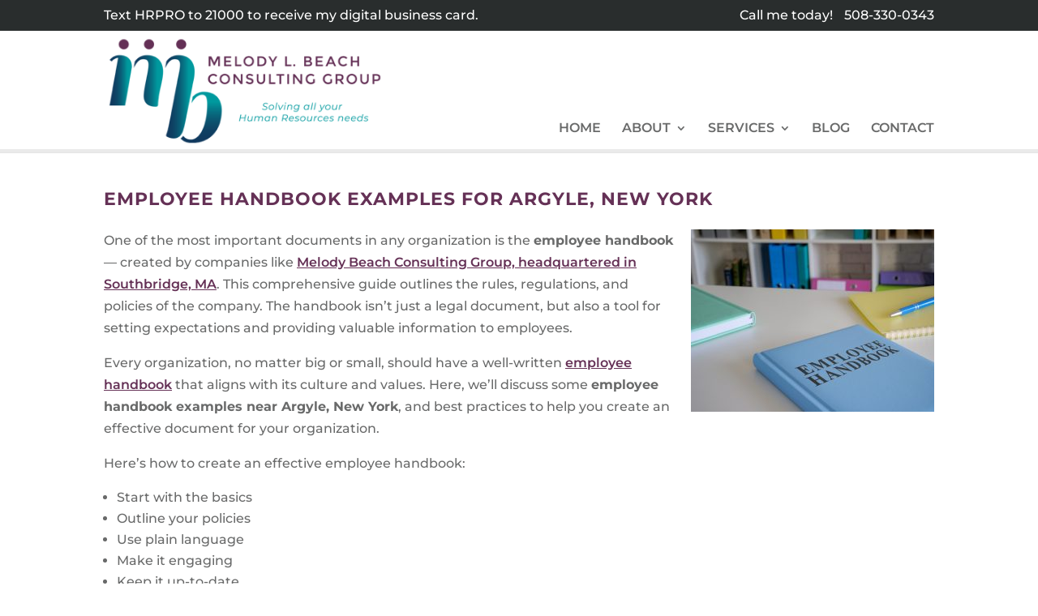

--- FILE ---
content_type: text/html; charset=UTF-8
request_url: https://www.melodybeachconsulting.com/employee-handbook-examples-for/Argyle/New_York/
body_size: 42814
content:
<!DOCTYPE html>
<!--[if IE 6]>
<html id="ie6" lang="en-US">
<![endif]-->
<!--[if IE 7]>
<html id="ie7" lang="en-US">
<![endif]-->
<!--[if IE 8]>
<html id="ie8" lang="en-US">
<![endif]-->
<!--[if !(IE 6) | !(IE 7) | !(IE 8)  ]><!-->
<html lang="en-US">
<!--<![endif]-->
<head>
	<script src="https://use.fontawesome.com/670f23dd64.js"></script>
	<meta charset="UTF-8" />
<script type="text/javascript">
/* <![CDATA[ */
var gform;gform||(document.addEventListener("gform_main_scripts_loaded",function(){gform.scriptsLoaded=!0}),document.addEventListener("gform/theme/scripts_loaded",function(){gform.themeScriptsLoaded=!0}),window.addEventListener("DOMContentLoaded",function(){gform.domLoaded=!0}),gform={domLoaded:!1,scriptsLoaded:!1,themeScriptsLoaded:!1,isFormEditor:()=>"function"==typeof InitializeEditor,callIfLoaded:function(o){return!(!gform.domLoaded||!gform.scriptsLoaded||!gform.themeScriptsLoaded&&!gform.isFormEditor()||(gform.isFormEditor()&&console.warn("The use of gform.initializeOnLoaded() is deprecated in the form editor context and will be removed in Gravity Forms 3.1."),o(),0))},initializeOnLoaded:function(o){gform.callIfLoaded(o)||(document.addEventListener("gform_main_scripts_loaded",()=>{gform.scriptsLoaded=!0,gform.callIfLoaded(o)}),document.addEventListener("gform/theme/scripts_loaded",()=>{gform.themeScriptsLoaded=!0,gform.callIfLoaded(o)}),window.addEventListener("DOMContentLoaded",()=>{gform.domLoaded=!0,gform.callIfLoaded(o)}))},hooks:{action:{},filter:{}},addAction:function(o,r,e,t){gform.addHook("action",o,r,e,t)},addFilter:function(o,r,e,t){gform.addHook("filter",o,r,e,t)},doAction:function(o){gform.doHook("action",o,arguments)},applyFilters:function(o){return gform.doHook("filter",o,arguments)},removeAction:function(o,r){gform.removeHook("action",o,r)},removeFilter:function(o,r,e){gform.removeHook("filter",o,r,e)},addHook:function(o,r,e,t,n){null==gform.hooks[o][r]&&(gform.hooks[o][r]=[]);var d=gform.hooks[o][r];null==n&&(n=r+"_"+d.length),gform.hooks[o][r].push({tag:n,callable:e,priority:t=null==t?10:t})},doHook:function(r,o,e){var t;if(e=Array.prototype.slice.call(e,1),null!=gform.hooks[r][o]&&((o=gform.hooks[r][o]).sort(function(o,r){return o.priority-r.priority}),o.forEach(function(o){"function"!=typeof(t=o.callable)&&(t=window[t]),"action"==r?t.apply(null,e):e[0]=t.apply(null,e)})),"filter"==r)return e[0]},removeHook:function(o,r,t,n){var e;null!=gform.hooks[o][r]&&(e=(e=gform.hooks[o][r]).filter(function(o,r,e){return!!(null!=n&&n!=o.tag||null!=t&&t!=o.priority)}),gform.hooks[o][r]=e)}});
/* ]]> */
</script>

			
	<meta http-equiv="X-UA-Compatible" content="IE=edge">
	<link rel="pingback" href="https://www.melodybeachconsulting.com/xmlrpc.php" />

		<!--[if lt IE 9]>
	<script src="https://www.melodybeachconsulting.com/wp-content/themes/Divi/js/html5.js" type="text/javascript"></script>
	<![endif]-->

	<script type="text/javascript">
		document.documentElement.className = 'js';
	</script>

	<link rel="preconnect" href="https://fonts.gstatic.com" crossorigin /><style id="et-builder-googlefonts-cached-inline">/* Original: https://fonts.googleapis.com/css?family=Montserrat:100,200,300,regular,500,600,700,800,900,100italic,200italic,300italic,italic,500italic,600italic,700italic,800italic,900italic&#038;subset=cyrillic,cyrillic-ext,latin,latin-ext,vietnamese&#038;display=swap *//* User Agent: Mozilla/5.0 (Unknown; Linux x86_64) AppleWebKit/538.1 (KHTML, like Gecko) Safari/538.1 Daum/4.1 */@font-face {font-family: 'Montserrat';font-style: italic;font-weight: 100;font-display: swap;src: url(https://fonts.gstatic.com/s/montserrat/v31/JTUFjIg1_i6t8kCHKm459Wx7xQYXK0vOoz6jq6R8aX8.ttf) format('truetype');}@font-face {font-family: 'Montserrat';font-style: italic;font-weight: 200;font-display: swap;src: url(https://fonts.gstatic.com/s/montserrat/v31/JTUFjIg1_i6t8kCHKm459Wx7xQYXK0vOoz6jqyR9aX8.ttf) format('truetype');}@font-face {font-family: 'Montserrat';font-style: italic;font-weight: 300;font-display: swap;src: url(https://fonts.gstatic.com/s/montserrat/v31/JTUFjIg1_i6t8kCHKm459Wx7xQYXK0vOoz6jq_p9aX8.ttf) format('truetype');}@font-face {font-family: 'Montserrat';font-style: italic;font-weight: 400;font-display: swap;src: url(https://fonts.gstatic.com/s/montserrat/v31/JTUFjIg1_i6t8kCHKm459Wx7xQYXK0vOoz6jq6R9aX8.ttf) format('truetype');}@font-face {font-family: 'Montserrat';font-style: italic;font-weight: 500;font-display: swap;src: url(https://fonts.gstatic.com/s/montserrat/v31/JTUFjIg1_i6t8kCHKm459Wx7xQYXK0vOoz6jq5Z9aX8.ttf) format('truetype');}@font-face {font-family: 'Montserrat';font-style: italic;font-weight: 600;font-display: swap;src: url(https://fonts.gstatic.com/s/montserrat/v31/JTUFjIg1_i6t8kCHKm459Wx7xQYXK0vOoz6jq3p6aX8.ttf) format('truetype');}@font-face {font-family: 'Montserrat';font-style: italic;font-weight: 700;font-display: swap;src: url(https://fonts.gstatic.com/s/montserrat/v31/JTUFjIg1_i6t8kCHKm459Wx7xQYXK0vOoz6jq0N6aX8.ttf) format('truetype');}@font-face {font-family: 'Montserrat';font-style: italic;font-weight: 800;font-display: swap;src: url(https://fonts.gstatic.com/s/montserrat/v31/JTUFjIg1_i6t8kCHKm459Wx7xQYXK0vOoz6jqyR6aX8.ttf) format('truetype');}@font-face {font-family: 'Montserrat';font-style: italic;font-weight: 900;font-display: swap;src: url(https://fonts.gstatic.com/s/montserrat/v31/JTUFjIg1_i6t8kCHKm459Wx7xQYXK0vOoz6jqw16aX8.ttf) format('truetype');}@font-face {font-family: 'Montserrat';font-style: normal;font-weight: 100;font-display: swap;src: url(https://fonts.gstatic.com/s/montserrat/v31/JTUHjIg1_i6t8kCHKm4532VJOt5-QNFgpCtr6Uw-.ttf) format('truetype');}@font-face {font-family: 'Montserrat';font-style: normal;font-weight: 200;font-display: swap;src: url(https://fonts.gstatic.com/s/montserrat/v31/JTUHjIg1_i6t8kCHKm4532VJOt5-QNFgpCvr6Ew-.ttf) format('truetype');}@font-face {font-family: 'Montserrat';font-style: normal;font-weight: 300;font-display: swap;src: url(https://fonts.gstatic.com/s/montserrat/v31/JTUHjIg1_i6t8kCHKm4532VJOt5-QNFgpCs16Ew-.ttf) format('truetype');}@font-face {font-family: 'Montserrat';font-style: normal;font-weight: 400;font-display: swap;src: url(https://fonts.gstatic.com/s/montserrat/v31/JTUHjIg1_i6t8kCHKm4532VJOt5-QNFgpCtr6Ew-.ttf) format('truetype');}@font-face {font-family: 'Montserrat';font-style: normal;font-weight: 500;font-display: swap;src: url(https://fonts.gstatic.com/s/montserrat/v31/JTUHjIg1_i6t8kCHKm4532VJOt5-QNFgpCtZ6Ew-.ttf) format('truetype');}@font-face {font-family: 'Montserrat';font-style: normal;font-weight: 600;font-display: swap;src: url(https://fonts.gstatic.com/s/montserrat/v31/JTUHjIg1_i6t8kCHKm4532VJOt5-QNFgpCu170w-.ttf) format('truetype');}@font-face {font-family: 'Montserrat';font-style: normal;font-weight: 700;font-display: swap;src: url(https://fonts.gstatic.com/s/montserrat/v31/JTUHjIg1_i6t8kCHKm4532VJOt5-QNFgpCuM70w-.ttf) format('truetype');}@font-face {font-family: 'Montserrat';font-style: normal;font-weight: 800;font-display: swap;src: url(https://fonts.gstatic.com/s/montserrat/v31/JTUHjIg1_i6t8kCHKm4532VJOt5-QNFgpCvr70w-.ttf) format('truetype');}@font-face {font-family: 'Montserrat';font-style: normal;font-weight: 900;font-display: swap;src: url(https://fonts.gstatic.com/s/montserrat/v31/JTUHjIg1_i6t8kCHKm4532VJOt5-QNFgpCvC70w-.ttf) format('truetype');}/* User Agent: Mozilla/5.0 (Windows NT 6.1; WOW64; rv:27.0) Gecko/20100101 Firefox/27.0 */@font-face {font-family: 'Montserrat';font-style: italic;font-weight: 100;font-display: swap;src: url(https://fonts.gstatic.com/l/font?kit=JTUFjIg1_i6t8kCHKm459Wx7xQYXK0vOoz6jq6R8aXw&skey=2d3c1187d5eede0f&v=v31) format('woff');}@font-face {font-family: 'Montserrat';font-style: italic;font-weight: 200;font-display: swap;src: url(https://fonts.gstatic.com/l/font?kit=JTUFjIg1_i6t8kCHKm459Wx7xQYXK0vOoz6jqyR9aXw&skey=2d3c1187d5eede0f&v=v31) format('woff');}@font-face {font-family: 'Montserrat';font-style: italic;font-weight: 300;font-display: swap;src: url(https://fonts.gstatic.com/l/font?kit=JTUFjIg1_i6t8kCHKm459Wx7xQYXK0vOoz6jq_p9aXw&skey=2d3c1187d5eede0f&v=v31) format('woff');}@font-face {font-family: 'Montserrat';font-style: italic;font-weight: 400;font-display: swap;src: url(https://fonts.gstatic.com/l/font?kit=JTUFjIg1_i6t8kCHKm459Wx7xQYXK0vOoz6jq6R9aXw&skey=2d3c1187d5eede0f&v=v31) format('woff');}@font-face {font-family: 'Montserrat';font-style: italic;font-weight: 500;font-display: swap;src: url(https://fonts.gstatic.com/l/font?kit=JTUFjIg1_i6t8kCHKm459Wx7xQYXK0vOoz6jq5Z9aXw&skey=2d3c1187d5eede0f&v=v31) format('woff');}@font-face {font-family: 'Montserrat';font-style: italic;font-weight: 600;font-display: swap;src: url(https://fonts.gstatic.com/l/font?kit=JTUFjIg1_i6t8kCHKm459Wx7xQYXK0vOoz6jq3p6aXw&skey=2d3c1187d5eede0f&v=v31) format('woff');}@font-face {font-family: 'Montserrat';font-style: italic;font-weight: 700;font-display: swap;src: url(https://fonts.gstatic.com/l/font?kit=JTUFjIg1_i6t8kCHKm459Wx7xQYXK0vOoz6jq0N6aXw&skey=2d3c1187d5eede0f&v=v31) format('woff');}@font-face {font-family: 'Montserrat';font-style: italic;font-weight: 800;font-display: swap;src: url(https://fonts.gstatic.com/l/font?kit=JTUFjIg1_i6t8kCHKm459Wx7xQYXK0vOoz6jqyR6aXw&skey=2d3c1187d5eede0f&v=v31) format('woff');}@font-face {font-family: 'Montserrat';font-style: italic;font-weight: 900;font-display: swap;src: url(https://fonts.gstatic.com/l/font?kit=JTUFjIg1_i6t8kCHKm459Wx7xQYXK0vOoz6jqw16aXw&skey=2d3c1187d5eede0f&v=v31) format('woff');}@font-face {font-family: 'Montserrat';font-style: normal;font-weight: 100;font-display: swap;src: url(https://fonts.gstatic.com/l/font?kit=JTUHjIg1_i6t8kCHKm4532VJOt5-QNFgpCtr6Uw9&skey=7bc19f711c0de8f&v=v31) format('woff');}@font-face {font-family: 'Montserrat';font-style: normal;font-weight: 200;font-display: swap;src: url(https://fonts.gstatic.com/l/font?kit=JTUHjIg1_i6t8kCHKm4532VJOt5-QNFgpCvr6Ew9&skey=7bc19f711c0de8f&v=v31) format('woff');}@font-face {font-family: 'Montserrat';font-style: normal;font-weight: 300;font-display: swap;src: url(https://fonts.gstatic.com/l/font?kit=JTUHjIg1_i6t8kCHKm4532VJOt5-QNFgpCs16Ew9&skey=7bc19f711c0de8f&v=v31) format('woff');}@font-face {font-family: 'Montserrat';font-style: normal;font-weight: 400;font-display: swap;src: url(https://fonts.gstatic.com/l/font?kit=JTUHjIg1_i6t8kCHKm4532VJOt5-QNFgpCtr6Ew9&skey=7bc19f711c0de8f&v=v31) format('woff');}@font-face {font-family: 'Montserrat';font-style: normal;font-weight: 500;font-display: swap;src: url(https://fonts.gstatic.com/l/font?kit=JTUHjIg1_i6t8kCHKm4532VJOt5-QNFgpCtZ6Ew9&skey=7bc19f711c0de8f&v=v31) format('woff');}@font-face {font-family: 'Montserrat';font-style: normal;font-weight: 600;font-display: swap;src: url(https://fonts.gstatic.com/l/font?kit=JTUHjIg1_i6t8kCHKm4532VJOt5-QNFgpCu170w9&skey=7bc19f711c0de8f&v=v31) format('woff');}@font-face {font-family: 'Montserrat';font-style: normal;font-weight: 700;font-display: swap;src: url(https://fonts.gstatic.com/l/font?kit=JTUHjIg1_i6t8kCHKm4532VJOt5-QNFgpCuM70w9&skey=7bc19f711c0de8f&v=v31) format('woff');}@font-face {font-family: 'Montserrat';font-style: normal;font-weight: 800;font-display: swap;src: url(https://fonts.gstatic.com/l/font?kit=JTUHjIg1_i6t8kCHKm4532VJOt5-QNFgpCvr70w9&skey=7bc19f711c0de8f&v=v31) format('woff');}@font-face {font-family: 'Montserrat';font-style: normal;font-weight: 900;font-display: swap;src: url(https://fonts.gstatic.com/l/font?kit=JTUHjIg1_i6t8kCHKm4532VJOt5-QNFgpCvC70w9&skey=7bc19f711c0de8f&v=v31) format('woff');}/* User Agent: Mozilla/5.0 (Windows NT 6.3; rv:39.0) Gecko/20100101 Firefox/39.0 */@font-face {font-family: 'Montserrat';font-style: italic;font-weight: 100;font-display: swap;src: url(https://fonts.gstatic.com/s/montserrat/v31/JTUFjIg1_i6t8kCHKm459Wx7xQYXK0vOoz6jq6R8aXo.woff2) format('woff2');}@font-face {font-family: 'Montserrat';font-style: italic;font-weight: 200;font-display: swap;src: url(https://fonts.gstatic.com/s/montserrat/v31/JTUFjIg1_i6t8kCHKm459Wx7xQYXK0vOoz6jqyR9aXo.woff2) format('woff2');}@font-face {font-family: 'Montserrat';font-style: italic;font-weight: 300;font-display: swap;src: url(https://fonts.gstatic.com/s/montserrat/v31/JTUFjIg1_i6t8kCHKm459Wx7xQYXK0vOoz6jq_p9aXo.woff2) format('woff2');}@font-face {font-family: 'Montserrat';font-style: italic;font-weight: 400;font-display: swap;src: url(https://fonts.gstatic.com/s/montserrat/v31/JTUFjIg1_i6t8kCHKm459Wx7xQYXK0vOoz6jq6R9aXo.woff2) format('woff2');}@font-face {font-family: 'Montserrat';font-style: italic;font-weight: 500;font-display: swap;src: url(https://fonts.gstatic.com/s/montserrat/v31/JTUFjIg1_i6t8kCHKm459Wx7xQYXK0vOoz6jq5Z9aXo.woff2) format('woff2');}@font-face {font-family: 'Montserrat';font-style: italic;font-weight: 600;font-display: swap;src: url(https://fonts.gstatic.com/s/montserrat/v31/JTUFjIg1_i6t8kCHKm459Wx7xQYXK0vOoz6jq3p6aXo.woff2) format('woff2');}@font-face {font-family: 'Montserrat';font-style: italic;font-weight: 700;font-display: swap;src: url(https://fonts.gstatic.com/s/montserrat/v31/JTUFjIg1_i6t8kCHKm459Wx7xQYXK0vOoz6jq0N6aXo.woff2) format('woff2');}@font-face {font-family: 'Montserrat';font-style: italic;font-weight: 800;font-display: swap;src: url(https://fonts.gstatic.com/s/montserrat/v31/JTUFjIg1_i6t8kCHKm459Wx7xQYXK0vOoz6jqyR6aXo.woff2) format('woff2');}@font-face {font-family: 'Montserrat';font-style: italic;font-weight: 900;font-display: swap;src: url(https://fonts.gstatic.com/s/montserrat/v31/JTUFjIg1_i6t8kCHKm459Wx7xQYXK0vOoz6jqw16aXo.woff2) format('woff2');}@font-face {font-family: 'Montserrat';font-style: normal;font-weight: 100;font-display: swap;src: url(https://fonts.gstatic.com/s/montserrat/v31/JTUHjIg1_i6t8kCHKm4532VJOt5-QNFgpCtr6Uw7.woff2) format('woff2');}@font-face {font-family: 'Montserrat';font-style: normal;font-weight: 200;font-display: swap;src: url(https://fonts.gstatic.com/s/montserrat/v31/JTUHjIg1_i6t8kCHKm4532VJOt5-QNFgpCvr6Ew7.woff2) format('woff2');}@font-face {font-family: 'Montserrat';font-style: normal;font-weight: 300;font-display: swap;src: url(https://fonts.gstatic.com/s/montserrat/v31/JTUHjIg1_i6t8kCHKm4532VJOt5-QNFgpCs16Ew7.woff2) format('woff2');}@font-face {font-family: 'Montserrat';font-style: normal;font-weight: 400;font-display: swap;src: url(https://fonts.gstatic.com/s/montserrat/v31/JTUHjIg1_i6t8kCHKm4532VJOt5-QNFgpCtr6Ew7.woff2) format('woff2');}@font-face {font-family: 'Montserrat';font-style: normal;font-weight: 500;font-display: swap;src: url(https://fonts.gstatic.com/s/montserrat/v31/JTUHjIg1_i6t8kCHKm4532VJOt5-QNFgpCtZ6Ew7.woff2) format('woff2');}@font-face {font-family: 'Montserrat';font-style: normal;font-weight: 600;font-display: swap;src: url(https://fonts.gstatic.com/s/montserrat/v31/JTUHjIg1_i6t8kCHKm4532VJOt5-QNFgpCu170w7.woff2) format('woff2');}@font-face {font-family: 'Montserrat';font-style: normal;font-weight: 700;font-display: swap;src: url(https://fonts.gstatic.com/s/montserrat/v31/JTUHjIg1_i6t8kCHKm4532VJOt5-QNFgpCuM70w7.woff2) format('woff2');}@font-face {font-family: 'Montserrat';font-style: normal;font-weight: 800;font-display: swap;src: url(https://fonts.gstatic.com/s/montserrat/v31/JTUHjIg1_i6t8kCHKm4532VJOt5-QNFgpCvr70w7.woff2) format('woff2');}@font-face {font-family: 'Montserrat';font-style: normal;font-weight: 900;font-display: swap;src: url(https://fonts.gstatic.com/s/montserrat/v31/JTUHjIg1_i6t8kCHKm4532VJOt5-QNFgpCvC70w7.woff2) format('woff2');}</style><script type="text/javascript">
			let jqueryParams=[],jQuery=function(r){return jqueryParams=[...jqueryParams,r],jQuery},$=function(r){return jqueryParams=[...jqueryParams,r],$};window.jQuery=jQuery,window.$=jQuery;let customHeadScripts=!1;jQuery.fn=jQuery.prototype={},$.fn=jQuery.prototype={},jQuery.noConflict=function(r){if(window.jQuery)return jQuery=window.jQuery,$=window.jQuery,customHeadScripts=!0,jQuery.noConflict},jQuery.ready=function(r){jqueryParams=[...jqueryParams,r]},$.ready=function(r){jqueryParams=[...jqueryParams,r]},jQuery.load=function(r){jqueryParams=[...jqueryParams,r]},$.load=function(r){jqueryParams=[...jqueryParams,r]},jQuery.fn.ready=function(r){jqueryParams=[...jqueryParams,r]},$.fn.ready=function(r){jqueryParams=[...jqueryParams,r]};</script>
	<!-- This site is optimized with the Yoast SEO plugin v26.8 - https://yoast.com/product/yoast-seo-wordpress/ -->
	<title>Employee Handbook Examples for Argyle, New York - Melody L. Beach Consulting Group</title>
	<meta property="og:locale" content="en_US" />
	<meta property="og:description" content="One of the most important documents in any organization is the employee handbook — created by companies like Melody Beach Consulting Group, headquartered in Southbridge, MA. This comprehensive guide outlines the rules, regulations, and policies of the company. The handbook isn’t just a legal document, but also a tool for setting expectations and providing valuable [&hellip;]" />
	<meta property="article:publisher" content="https://www.facebook.com/Melody-L-Beach-362587204281939/" />
	<meta property="og:image" content="https://www.melodybeachconsulting.com/wp-content/uploads/2018/09/YOAST-Facebook-WebshareImage.jpg" />
	<meta property="og:image:width" content="777" />
	<meta property="og:image:height" content="403" />
	<meta property="og:image:type" content="image/jpeg" />
	<meta name="twitter:label1" content="Est. reading time" />
	<meta name="twitter:data1" content="2 minutes" />
	<!-- / Yoast SEO plugin. -->


<link href='https://fonts.gstatic.com' crossorigin rel='preconnect' />
<meta content="InConcert Web Design&#039;s Theme v.1.0.1" name="generator"/><link rel='stylesheet' id='wp-block-library-css' href='https://www.melodybeachconsulting.com/wp-includes/css/dist/block-library/style.min.css?ver=6.8.3' type='text/css' media='all' />
<style id='wp-block-library-theme-inline-css' type='text/css'>
.wp-block-audio :where(figcaption){color:#555;font-size:13px;text-align:center}.is-dark-theme .wp-block-audio :where(figcaption){color:#ffffffa6}.wp-block-audio{margin:0 0 1em}.wp-block-code{border:1px solid #ccc;border-radius:4px;font-family:Menlo,Consolas,monaco,monospace;padding:.8em 1em}.wp-block-embed :where(figcaption){color:#555;font-size:13px;text-align:center}.is-dark-theme .wp-block-embed :where(figcaption){color:#ffffffa6}.wp-block-embed{margin:0 0 1em}.blocks-gallery-caption{color:#555;font-size:13px;text-align:center}.is-dark-theme .blocks-gallery-caption{color:#ffffffa6}:root :where(.wp-block-image figcaption){color:#555;font-size:13px;text-align:center}.is-dark-theme :root :where(.wp-block-image figcaption){color:#ffffffa6}.wp-block-image{margin:0 0 1em}.wp-block-pullquote{border-bottom:4px solid;border-top:4px solid;color:currentColor;margin-bottom:1.75em}.wp-block-pullquote cite,.wp-block-pullquote footer,.wp-block-pullquote__citation{color:currentColor;font-size:.8125em;font-style:normal;text-transform:uppercase}.wp-block-quote{border-left:.25em solid;margin:0 0 1.75em;padding-left:1em}.wp-block-quote cite,.wp-block-quote footer{color:currentColor;font-size:.8125em;font-style:normal;position:relative}.wp-block-quote:where(.has-text-align-right){border-left:none;border-right:.25em solid;padding-left:0;padding-right:1em}.wp-block-quote:where(.has-text-align-center){border:none;padding-left:0}.wp-block-quote.is-large,.wp-block-quote.is-style-large,.wp-block-quote:where(.is-style-plain){border:none}.wp-block-search .wp-block-search__label{font-weight:700}.wp-block-search__button{border:1px solid #ccc;padding:.375em .625em}:where(.wp-block-group.has-background){padding:1.25em 2.375em}.wp-block-separator.has-css-opacity{opacity:.4}.wp-block-separator{border:none;border-bottom:2px solid;margin-left:auto;margin-right:auto}.wp-block-separator.has-alpha-channel-opacity{opacity:1}.wp-block-separator:not(.is-style-wide):not(.is-style-dots){width:100px}.wp-block-separator.has-background:not(.is-style-dots){border-bottom:none;height:1px}.wp-block-separator.has-background:not(.is-style-wide):not(.is-style-dots){height:2px}.wp-block-table{margin:0 0 1em}.wp-block-table td,.wp-block-table th{word-break:normal}.wp-block-table :where(figcaption){color:#555;font-size:13px;text-align:center}.is-dark-theme .wp-block-table :where(figcaption){color:#ffffffa6}.wp-block-video :where(figcaption){color:#555;font-size:13px;text-align:center}.is-dark-theme .wp-block-video :where(figcaption){color:#ffffffa6}.wp-block-video{margin:0 0 1em}:root :where(.wp-block-template-part.has-background){margin-bottom:0;margin-top:0;padding:1.25em 2.375em}
</style>
<style id='global-styles-inline-css' type='text/css'>
:root{--wp--preset--aspect-ratio--square: 1;--wp--preset--aspect-ratio--4-3: 4/3;--wp--preset--aspect-ratio--3-4: 3/4;--wp--preset--aspect-ratio--3-2: 3/2;--wp--preset--aspect-ratio--2-3: 2/3;--wp--preset--aspect-ratio--16-9: 16/9;--wp--preset--aspect-ratio--9-16: 9/16;--wp--preset--color--black: #000000;--wp--preset--color--cyan-bluish-gray: #abb8c3;--wp--preset--color--white: #ffffff;--wp--preset--color--pale-pink: #f78da7;--wp--preset--color--vivid-red: #cf2e2e;--wp--preset--color--luminous-vivid-orange: #ff6900;--wp--preset--color--luminous-vivid-amber: #fcb900;--wp--preset--color--light-green-cyan: #7bdcb5;--wp--preset--color--vivid-green-cyan: #00d084;--wp--preset--color--pale-cyan-blue: #8ed1fc;--wp--preset--color--vivid-cyan-blue: #0693e3;--wp--preset--color--vivid-purple: #9b51e0;--wp--preset--gradient--vivid-cyan-blue-to-vivid-purple: linear-gradient(135deg,rgba(6,147,227,1) 0%,rgb(155,81,224) 100%);--wp--preset--gradient--light-green-cyan-to-vivid-green-cyan: linear-gradient(135deg,rgb(122,220,180) 0%,rgb(0,208,130) 100%);--wp--preset--gradient--luminous-vivid-amber-to-luminous-vivid-orange: linear-gradient(135deg,rgba(252,185,0,1) 0%,rgba(255,105,0,1) 100%);--wp--preset--gradient--luminous-vivid-orange-to-vivid-red: linear-gradient(135deg,rgba(255,105,0,1) 0%,rgb(207,46,46) 100%);--wp--preset--gradient--very-light-gray-to-cyan-bluish-gray: linear-gradient(135deg,rgb(238,238,238) 0%,rgb(169,184,195) 100%);--wp--preset--gradient--cool-to-warm-spectrum: linear-gradient(135deg,rgb(74,234,220) 0%,rgb(151,120,209) 20%,rgb(207,42,186) 40%,rgb(238,44,130) 60%,rgb(251,105,98) 80%,rgb(254,248,76) 100%);--wp--preset--gradient--blush-light-purple: linear-gradient(135deg,rgb(255,206,236) 0%,rgb(152,150,240) 100%);--wp--preset--gradient--blush-bordeaux: linear-gradient(135deg,rgb(254,205,165) 0%,rgb(254,45,45) 50%,rgb(107,0,62) 100%);--wp--preset--gradient--luminous-dusk: linear-gradient(135deg,rgb(255,203,112) 0%,rgb(199,81,192) 50%,rgb(65,88,208) 100%);--wp--preset--gradient--pale-ocean: linear-gradient(135deg,rgb(255,245,203) 0%,rgb(182,227,212) 50%,rgb(51,167,181) 100%);--wp--preset--gradient--electric-grass: linear-gradient(135deg,rgb(202,248,128) 0%,rgb(113,206,126) 100%);--wp--preset--gradient--midnight: linear-gradient(135deg,rgb(2,3,129) 0%,rgb(40,116,252) 100%);--wp--preset--font-size--small: 13px;--wp--preset--font-size--medium: 20px;--wp--preset--font-size--large: 36px;--wp--preset--font-size--x-large: 42px;--wp--preset--spacing--20: 0.44rem;--wp--preset--spacing--30: 0.67rem;--wp--preset--spacing--40: 1rem;--wp--preset--spacing--50: 1.5rem;--wp--preset--spacing--60: 2.25rem;--wp--preset--spacing--70: 3.38rem;--wp--preset--spacing--80: 5.06rem;--wp--preset--shadow--natural: 6px 6px 9px rgba(0, 0, 0, 0.2);--wp--preset--shadow--deep: 12px 12px 50px rgba(0, 0, 0, 0.4);--wp--preset--shadow--sharp: 6px 6px 0px rgba(0, 0, 0, 0.2);--wp--preset--shadow--outlined: 6px 6px 0px -3px rgba(255, 255, 255, 1), 6px 6px rgba(0, 0, 0, 1);--wp--preset--shadow--crisp: 6px 6px 0px rgba(0, 0, 0, 1);}:root { --wp--style--global--content-size: 823px;--wp--style--global--wide-size: 1080px; }:where(body) { margin: 0; }.wp-site-blocks > .alignleft { float: left; margin-right: 2em; }.wp-site-blocks > .alignright { float: right; margin-left: 2em; }.wp-site-blocks > .aligncenter { justify-content: center; margin-left: auto; margin-right: auto; }:where(.is-layout-flex){gap: 0.5em;}:where(.is-layout-grid){gap: 0.5em;}.is-layout-flow > .alignleft{float: left;margin-inline-start: 0;margin-inline-end: 2em;}.is-layout-flow > .alignright{float: right;margin-inline-start: 2em;margin-inline-end: 0;}.is-layout-flow > .aligncenter{margin-left: auto !important;margin-right: auto !important;}.is-layout-constrained > .alignleft{float: left;margin-inline-start: 0;margin-inline-end: 2em;}.is-layout-constrained > .alignright{float: right;margin-inline-start: 2em;margin-inline-end: 0;}.is-layout-constrained > .aligncenter{margin-left: auto !important;margin-right: auto !important;}.is-layout-constrained > :where(:not(.alignleft):not(.alignright):not(.alignfull)){max-width: var(--wp--style--global--content-size);margin-left: auto !important;margin-right: auto !important;}.is-layout-constrained > .alignwide{max-width: var(--wp--style--global--wide-size);}body .is-layout-flex{display: flex;}.is-layout-flex{flex-wrap: wrap;align-items: center;}.is-layout-flex > :is(*, div){margin: 0;}body .is-layout-grid{display: grid;}.is-layout-grid > :is(*, div){margin: 0;}body{padding-top: 0px;padding-right: 0px;padding-bottom: 0px;padding-left: 0px;}:root :where(.wp-element-button, .wp-block-button__link){background-color: #32373c;border-width: 0;color: #fff;font-family: inherit;font-size: inherit;line-height: inherit;padding: calc(0.667em + 2px) calc(1.333em + 2px);text-decoration: none;}.has-black-color{color: var(--wp--preset--color--black) !important;}.has-cyan-bluish-gray-color{color: var(--wp--preset--color--cyan-bluish-gray) !important;}.has-white-color{color: var(--wp--preset--color--white) !important;}.has-pale-pink-color{color: var(--wp--preset--color--pale-pink) !important;}.has-vivid-red-color{color: var(--wp--preset--color--vivid-red) !important;}.has-luminous-vivid-orange-color{color: var(--wp--preset--color--luminous-vivid-orange) !important;}.has-luminous-vivid-amber-color{color: var(--wp--preset--color--luminous-vivid-amber) !important;}.has-light-green-cyan-color{color: var(--wp--preset--color--light-green-cyan) !important;}.has-vivid-green-cyan-color{color: var(--wp--preset--color--vivid-green-cyan) !important;}.has-pale-cyan-blue-color{color: var(--wp--preset--color--pale-cyan-blue) !important;}.has-vivid-cyan-blue-color{color: var(--wp--preset--color--vivid-cyan-blue) !important;}.has-vivid-purple-color{color: var(--wp--preset--color--vivid-purple) !important;}.has-black-background-color{background-color: var(--wp--preset--color--black) !important;}.has-cyan-bluish-gray-background-color{background-color: var(--wp--preset--color--cyan-bluish-gray) !important;}.has-white-background-color{background-color: var(--wp--preset--color--white) !important;}.has-pale-pink-background-color{background-color: var(--wp--preset--color--pale-pink) !important;}.has-vivid-red-background-color{background-color: var(--wp--preset--color--vivid-red) !important;}.has-luminous-vivid-orange-background-color{background-color: var(--wp--preset--color--luminous-vivid-orange) !important;}.has-luminous-vivid-amber-background-color{background-color: var(--wp--preset--color--luminous-vivid-amber) !important;}.has-light-green-cyan-background-color{background-color: var(--wp--preset--color--light-green-cyan) !important;}.has-vivid-green-cyan-background-color{background-color: var(--wp--preset--color--vivid-green-cyan) !important;}.has-pale-cyan-blue-background-color{background-color: var(--wp--preset--color--pale-cyan-blue) !important;}.has-vivid-cyan-blue-background-color{background-color: var(--wp--preset--color--vivid-cyan-blue) !important;}.has-vivid-purple-background-color{background-color: var(--wp--preset--color--vivid-purple) !important;}.has-black-border-color{border-color: var(--wp--preset--color--black) !important;}.has-cyan-bluish-gray-border-color{border-color: var(--wp--preset--color--cyan-bluish-gray) !important;}.has-white-border-color{border-color: var(--wp--preset--color--white) !important;}.has-pale-pink-border-color{border-color: var(--wp--preset--color--pale-pink) !important;}.has-vivid-red-border-color{border-color: var(--wp--preset--color--vivid-red) !important;}.has-luminous-vivid-orange-border-color{border-color: var(--wp--preset--color--luminous-vivid-orange) !important;}.has-luminous-vivid-amber-border-color{border-color: var(--wp--preset--color--luminous-vivid-amber) !important;}.has-light-green-cyan-border-color{border-color: var(--wp--preset--color--light-green-cyan) !important;}.has-vivid-green-cyan-border-color{border-color: var(--wp--preset--color--vivid-green-cyan) !important;}.has-pale-cyan-blue-border-color{border-color: var(--wp--preset--color--pale-cyan-blue) !important;}.has-vivid-cyan-blue-border-color{border-color: var(--wp--preset--color--vivid-cyan-blue) !important;}.has-vivid-purple-border-color{border-color: var(--wp--preset--color--vivid-purple) !important;}.has-vivid-cyan-blue-to-vivid-purple-gradient-background{background: var(--wp--preset--gradient--vivid-cyan-blue-to-vivid-purple) !important;}.has-light-green-cyan-to-vivid-green-cyan-gradient-background{background: var(--wp--preset--gradient--light-green-cyan-to-vivid-green-cyan) !important;}.has-luminous-vivid-amber-to-luminous-vivid-orange-gradient-background{background: var(--wp--preset--gradient--luminous-vivid-amber-to-luminous-vivid-orange) !important;}.has-luminous-vivid-orange-to-vivid-red-gradient-background{background: var(--wp--preset--gradient--luminous-vivid-orange-to-vivid-red) !important;}.has-very-light-gray-to-cyan-bluish-gray-gradient-background{background: var(--wp--preset--gradient--very-light-gray-to-cyan-bluish-gray) !important;}.has-cool-to-warm-spectrum-gradient-background{background: var(--wp--preset--gradient--cool-to-warm-spectrum) !important;}.has-blush-light-purple-gradient-background{background: var(--wp--preset--gradient--blush-light-purple) !important;}.has-blush-bordeaux-gradient-background{background: var(--wp--preset--gradient--blush-bordeaux) !important;}.has-luminous-dusk-gradient-background{background: var(--wp--preset--gradient--luminous-dusk) !important;}.has-pale-ocean-gradient-background{background: var(--wp--preset--gradient--pale-ocean) !important;}.has-electric-grass-gradient-background{background: var(--wp--preset--gradient--electric-grass) !important;}.has-midnight-gradient-background{background: var(--wp--preset--gradient--midnight) !important;}.has-small-font-size{font-size: var(--wp--preset--font-size--small) !important;}.has-medium-font-size{font-size: var(--wp--preset--font-size--medium) !important;}.has-large-font-size{font-size: var(--wp--preset--font-size--large) !important;}.has-x-large-font-size{font-size: var(--wp--preset--font-size--x-large) !important;}
:where(.wp-block-post-template.is-layout-flex){gap: 1.25em;}:where(.wp-block-post-template.is-layout-grid){gap: 1.25em;}
:where(.wp-block-columns.is-layout-flex){gap: 2em;}:where(.wp-block-columns.is-layout-grid){gap: 2em;}
:root :where(.wp-block-pullquote){font-size: 1.5em;line-height: 1.6;}
</style>
<link rel='stylesheet' id='wtfdivi-user-css-css' href='https://www.melodybeachconsulting.com/wp-content/uploads/wtfdivi/wp_head.css?ver=1541604119' type='text/css' media='all' />
<link rel='stylesheet' id='sb_divi_fe_custom_css-css' href='https://www.melodybeachconsulting.com/wp-content/plugins/divi_layout_injector/style.css?ver=6.8.3' type='text/css' media='all' />
<link rel='stylesheet' id='divi-style-parent-css' href='https://www.melodybeachconsulting.com/wp-content/themes/Divi/style-static.min.css?ver=4.27.5' type='text/css' media='all' />
<link rel='stylesheet' id='divi-style-css' href='https://www.melodybeachconsulting.com/wp-content/themes/Inconcert-theme/style.css?ver=4.27.5' type='text/css' media='all' />
<script type="text/javascript" id="divibooster_number_counter_initial_value-js-after">
/* <![CDATA[ */
(function(){
  function parseNumber(str){
    if (typeof str !== 'string') str = String(str || '');
    str = str.replace(/[^0-9+\-\.]/g, '');
    var n = parseFloat(str);
    return isNaN(n) ? 0 : n;
  }
  function decimalsOf(n){
    n = (typeof n === 'number') ? n : parseNumber(n);
    var s = String(n);
    var p = s.split('.');
    return p.length > 1 ? p[1].length : 0;
  }
  function formatNumber(n, dec){
    if (typeof dec !== 'number') dec = 0;
    var s = n.toFixed(dec);
    if (parseFloat(s) === 0) return (dec>0? '0.'+Array(dec+1).join('0') : '0');
    return s;
  }
  function withThousands(s, sep){
    if (!sep) return s;
    var parts = s.split('.');
    parts[0] = parts[0].replace(/\B(?=(\d{3})+(?!\d))/g, sep);
    return parts.join('.');
  }

  function primeChart(wrapper, start){
    var attempts = 0;
    var maxAttempts = 160; // ~8s for Divi 5 (increased for late chart init)
    var sep = wrapper.getAttribute('data-number-separator') || '';
    var valueEl = wrapper.querySelector('.percent .percent-value');
    // Read the target value from the data attribute if present
    var targetAttr = valueEl ? valueEl.getAttribute('data-divibooster-target-value') : null;
    var targetValue = targetAttr !== null ? parseNumber(targetAttr) : parseNumber(valueEl ? valueEl.textContent : '0');
    var dec = Math.max(decimalsOf(start), decimalsOf(targetValue));
    function tryPrime(){
      attempts++;
      var $ = window.jQuery;
      if ($){
        var $w = $(wrapper);
        var chart = $w.data('easyPieChart');
        if (chart && typeof chart.update === 'function'){
          // Prime the chart to the initial value WITHOUT animation.
          var prevAnimate = (chart.options && typeof chart.options === 'object') ? chart.options.animate : undefined;
          try { if (chart.options) chart.options.animate = false; } catch(e) {}
          try { chart.update(start); } catch(e) {}
          try { if (chart.options) chart.options.animate = prevAnimate; } catch(e) {}

          // Reveal the text once primed and mark as primed
          wrapper.classList.add('dbiv-nciv-ready');
          if (valueEl) valueEl.style.opacity = '1';
          try { wrapper.setAttribute('data-dbiv-primed', '1'); } catch(e) {}
          try { wrapper.__dbiv_canvasPrimed = wrapper.querySelector('canvas'); } catch(e) {}

          // If we have a valid target and it's different to the start, animate to target immediately after a frame.
          if (!isNaN(targetValue) && targetValue !== start) {
            var animateToTarget = function(){
              try { chart.update(targetValue); } catch(e) {}
            };
            if (window.requestAnimationFrame) {
              requestAnimationFrame(function(){ setTimeout(animateToTarget, 0); });
            } else {
              setTimeout(animateToTarget, 0);
            }
          }
          return true;
        }
      }
      if (attempts < maxAttempts){
        setTimeout(tryPrime, 50);
      } else {
        // Give up priming; reveal to avoid leaving content hidden. Divi may still handle animation.
        wrapper.classList.add('dbiv-nciv-ready');
        if (valueEl) valueEl.style.opacity = '1';
      }
      return false;
    }
    // set displayed start immediately
    if (valueEl){
      var s = formatNumber(start, dec);
      valueEl.textContent = withThousands(s, sep);
    }
    tryPrime();
  }

  function initInstance(wrapper){
    if (!wrapper) return;
    var valueEl = wrapper.querySelector('.percent .percent-value');
    if (!valueEl) return;
    var canvasEl = wrapper.querySelector('canvas');
    if (wrapper.__dbiv_canvasPrimed && wrapper.__dbiv_canvasPrimed === canvasEl) return;
    var start = parseNumber(valueEl.getAttribute('data-divibooster-initial-value'));
    if (isNaN(start)) start = 0;
    // If the element is already showing the target value (e.g., JS ran late or Divi already animated), don't re-prime to avoid flicker.
    var targetAttr = valueEl.getAttribute('data-divibooster-target-value');
    var currentVal = parseNumber(valueEl.textContent);
    if (targetAttr !== null) {
      var targetVal = parseNumber(targetAttr);
      if (!isNaN(targetVal) && currentVal === targetVal && wrapper.getAttribute('data-dbiv-primed') === '1') {
        wrapper.classList.add('dbiv-nciv-ready');
        valueEl.style.opacity = '1';
        return;
      }
    }
    // Hide during init only when feature is active for this instance.
    valueEl.style.opacity = '0';
    primeChart(wrapper, start);
    wrapper.__dbiv_init = true;
  }

  function initAll(root){
    root = root || document;
    var nodes = root.querySelectorAll('.dbiv-nciv');
    nodes.forEach(function(n){ initInstance(n); });
  }

  if (document.readyState === 'loading'){
    document.addEventListener('DOMContentLoaded', function(){ initAll(document); });
  } else {
    initAll(document);
  }

  if (window.MutationObserver){
    var mo = new MutationObserver(function(muts){
      muts.forEach(function(m){
        if (m.type === 'childList'){
          m.addedNodes && m.addedNodes.forEach(function(node){
            if (node.nodeType === 1){
              if (node.classList && node.classList.contains('dbiv-nciv')){
                initInstance(node);
              }
              var inner = node.querySelectorAll ? node.querySelectorAll('.dbiv-nciv') : [];
              inner.forEach(function(n){ initInstance(n); });
            }
          });
        }
      });
    });
    mo.observe(document.documentElement, {childList: true, subtree: true});
  }
})();
/* ]]> */
</script>
<link rel="https://api.w.org/" href="https://www.melodybeachconsulting.com/wp-json/" /><link rel="alternate" title="oEmbed (JSON)" type="application/json+oembed" href="https://www.melodybeachconsulting.com/wp-json/oembed/1.0/embed?url=https%3A%2F%2Fwww.melodybeachconsulting.com%2F%3Fkds%3Demployee-handbook-examples-for" />
<link rel="alternate" title="oEmbed (XML)" type="text/xml+oembed" href="https://www.melodybeachconsulting.com/wp-json/oembed/1.0/embed?url=https%3A%2F%2Fwww.melodybeachconsulting.com%2F%3Fkds%3Demployee-handbook-examples-for&#038;format=xml" />
<style>.nav li.et-hover > ul,
.menu li.et-hover > ul {
	visibility: visible !important;
	opacity: 1 !important; }
.da11y-submenu-show {
	visibility: visible !important;
}
.keyboard-outline {
		outline: #2ea3f2 solid 2px;
	-webkit-transition: none !important;
	transition: none !important;
}
button:active.keyboard-outline,
button:focus.keyboard-outline,
input:active.keyboard-outline,
input:focus.keyboard-outline,
a[role="tab"].keyboard-outline {
	outline-offset: -5px;
}
.et-search-form input:focus.keyboard-outline {
	padding-left: 15px;
	padding-right: 15px;
}
.et_pb_tab {
	-webkit-animation: none !important;
	animation: none !important;
}
.et_pb_contact_form_label,
.widget_search .screen-reader-text,
.et_pb_social_media_follow_network_name,
.et_pb_search .screen-reader-text {
	display: block !important; }
.da11y-screen-reader-text,
.et_pb_contact_form_label,
.widget_search .screen-reader-text,
.et_pb_social_media_follow_network_name,
.et_pb_search .screen-reader-text {
	clip: rect(1px, 1px, 1px, 1px);
	position: absolute !important;
	height: 1px;
	width: 1px;
	overflow: hidden;
	text-shadow: none;
	text-transform: none;
	letter-spacing: normal;
	line-height: normal;
	font-family: -apple-system,BlinkMacSystemFont,"Segoe UI",Roboto,Oxygen-Sans,Ubuntu,Cantarell,"Helvetica Neue",sans-serif;
	font-size: 1em;
	font-weight: 600;
	-webkit-font-smoothing: subpixel-antialiased;
}
.da11y-screen-reader-text:focus {
	background: #f1f1f1;
	color: #00547A;
	-webkit-box-shadow: 0 0 2px 2px rgba(0,0,0,.6);
	box-shadow: 0 0 2px 2px rgba(0,0,0,.6);
	clip: auto !important;
	display: block;
	height: auto;
	left: 5px;
	padding: 15px 23px 14px;
	text-decoration: none;
	top: 7px;
	width: auto;
	z-index: 1000000; }
</style><meta name="viewport" content="width=device-width, initial-scale=1.0" />	<script data-name="dbdb-head-js">
	 
	</script>
<style>
@media only screen and (min-width: 981px) {
  .et_pb_subscribe.db_inline_form .et_pb_newsletter_form form {
    display: flex;
    width: 100%;
    grid-gap: 20px;
  }
  .et_pb_subscribe.db_inline_form .et_pb_newsletter_form form > * {
    flex: 1 1 0%;
  }
  .et_pb_subscribe.db_inline_form .et_pb_newsletter_form p.et_pb_newsletter_field {
    padding-bottom: 0;
  }
}
</style>
    <style>
        .db_pb_team_member_website_icon:before {
            content: "\e0e3";
        }
    </style>
    <style>
.db_pb_team_member_email_icon:before {
    content: "\e010";
}
ul.et_pb_member_social_links li > span {
    display: inline-block !important;
}
/* Fix email icon hidden by Email Address Encoder plugin */
ul.et_pb_member_social_links li>span {
    display: inline-block !important;
}
</style><style>.db_pb_team_member_phone_icon:before { content: "\e090"; } ul.et_pb_member_social_links li>span { display: inline-block !important; }</style><style>.db_pb_team_member_instagram_icon:before { content: "\e09a"; }</style><style>.et-social-dbdb-phone a.icon:before{content:"\e090";font-family:"ETModules" !important;}.et-db #et-boc .et-l .et_pb_social_icon.et-social-dbdb-phone a.icon:before{content:"\e090";font-family:"ETModules" !important;}.et_pb_social_icon.et-social-dbdb-phone a.icon:before{content:"\e090";font-family:"ETModules" !important;}.et-social-dbdb-podcast a.icon:before{content:"\e01b";font-family:"ETModules" !important;}.et-db #et-boc .et-l .et_pb_social_icon.et-social-dbdb-podcast a.icon:before{content:"\e01b";font-family:"ETModules" !important;}.et_pb_social_icon.et-social-dbdb-podcast a.icon:before{content:"\e01b";font-family:"ETModules" !important;}.et-social-dbdb-website a.icon:before{content:"\e0e3";font-family:"ETModules" !important;}.et-db #et-boc .et-l .et_pb_social_icon.et-social-dbdb-website a.icon:before{content:"\e0e3";font-family:"ETModules" !important;}.et_pb_social_icon.et-social-dbdb-website a.icon:before{content:"\e0e3";font-family:"ETModules" !important;}</style><style>.et-social-dbdb-500px a.icon:before{content:"\e000";font-family:"Socicon" !important;}.et-db #et-boc .et-l .et_pb_social_icon.et-social-dbdb-500px a.icon:before{content:"\e000";font-family:"Socicon" !important;}.et_pb_social_icon.et-social-dbdb-500px a.icon:before{content:"\e000";font-family:"Socicon" !important;}.et-social-dbdb-8tracks a.icon:before{content:"\e001";font-family:"Socicon" !important;}.et-db #et-boc .et-l .et_pb_social_icon.et-social-dbdb-8tracks a.icon:before{content:"\e001";font-family:"Socicon" !important;}.et_pb_social_icon.et-social-dbdb-8tracks a.icon:before{content:"\e001";font-family:"Socicon" !important;}.et-social-dbdb-portfolio a.icon:before{content:"\e943";font-family:"Socicon" !important;}.et-db #et-boc .et-l .et_pb_social_icon.et-social-dbdb-portfolio a.icon:before{content:"\e943";font-family:"Socicon" !important;}.et_pb_social_icon.et-social-dbdb-portfolio a.icon:before{content:"\e943";font-family:"Socicon" !important;}.et-social-dbdb-airbnb a.icon:before{content:"\e002";font-family:"Socicon" !important;}.et-db #et-boc .et-l .et_pb_social_icon.et-social-dbdb-airbnb a.icon:before{content:"\e002";font-family:"Socicon" !important;}.et_pb_social_icon.et-social-dbdb-airbnb a.icon:before{content:"\e002";font-family:"Socicon" !important;}.et-social-dbdb-alibaba a.icon:before{content:"\e922";font-family:"Socicon" !important;}.et-db #et-boc .et-l .et_pb_social_icon.et-social-dbdb-alibaba a.icon:before{content:"\e922";font-family:"Socicon" !important;}.et_pb_social_icon.et-social-dbdb-alibaba a.icon:before{content:"\e922";font-family:"Socicon" !important;}.et-social-dbdb-aliexpress a.icon:before{content:"\e91d";font-family:"Socicon" !important;}.et-db #et-boc .et-l .et_pb_social_icon.et-social-dbdb-aliexpress a.icon:before{content:"\e91d";font-family:"Socicon" !important;}.et_pb_social_icon.et-social-dbdb-aliexpress a.icon:before{content:"\e91d";font-family:"Socicon" !important;}.et-social-dbdb-alliance a.icon:before{content:"\e003";font-family:"Socicon" !important;}.et-db #et-boc .et-l .et_pb_social_icon.et-social-dbdb-alliance a.icon:before{content:"\e003";font-family:"Socicon" !important;}.et_pb_social_icon.et-social-dbdb-alliance a.icon:before{content:"\e003";font-family:"Socicon" !important;}.et-social-dbdb-amazon a.icon:before{content:"\e004";font-family:"Socicon" !important;}.et-db #et-boc .et-l .et_pb_social_icon.et-social-dbdb-amazon a.icon:before{content:"\e004";font-family:"Socicon" !important;}.et_pb_social_icon.et-social-dbdb-amazon a.icon:before{content:"\e004";font-family:"Socicon" !important;}.et-social-dbdb-amplement a.icon:before{content:"\e005";font-family:"Socicon" !important;}.et-db #et-boc .et-l .et_pb_social_icon.et-social-dbdb-amplement a.icon:before{content:"\e005";font-family:"Socicon" !important;}.et_pb_social_icon.et-social-dbdb-amplement a.icon:before{content:"\e005";font-family:"Socicon" !important;}.et-social-dbdb-android a.icon:before{content:"\e006";font-family:"Socicon" !important;}.et-db #et-boc .et-l .et_pb_social_icon.et-social-dbdb-android a.icon:before{content:"\e006";font-family:"Socicon" !important;}.et_pb_social_icon.et-social-dbdb-android a.icon:before{content:"\e006";font-family:"Socicon" !important;}.et-social-dbdb-angellist a.icon:before{content:"\e007";font-family:"Socicon" !important;}.et-db #et-boc .et-l .et_pb_social_icon.et-social-dbdb-angellist a.icon:before{content:"\e007";font-family:"Socicon" !important;}.et_pb_social_icon.et-social-dbdb-angellist a.icon:before{content:"\e007";font-family:"Socicon" !important;}.et-social-dbdb-angieslist a.icon:before{content:"\e916";font-family:"Socicon" !important;}.et-db #et-boc .et-l .et_pb_social_icon.et-social-dbdb-angieslist a.icon:before{content:"\e916";font-family:"Socicon" !important;}.et_pb_social_icon.et-social-dbdb-angieslist a.icon:before{content:"\e916";font-family:"Socicon" !important;}.et-social-dbdb-appstore a.icon:before{content:"\e91f";font-family:"Socicon" !important;}.et-db #et-boc .et-l .et_pb_social_icon.et-social-dbdb-appstore a.icon:before{content:"\e91f";font-family:"Socicon" !important;}.et_pb_social_icon.et-social-dbdb-appstore a.icon:before{content:"\e91f";font-family:"Socicon" !important;}.et-social-dbdb-apple a.icon:before{content:"\e008";font-family:"Socicon" !important;}.et-db #et-boc .et-l .et_pb_social_icon.et-social-dbdb-apple a.icon:before{content:"\e008";font-family:"Socicon" !important;}.et_pb_social_icon.et-social-dbdb-apple a.icon:before{content:"\e008";font-family:"Socicon" !important;}.et-social-dbdb-artstation a.icon:before{content:"\e959";font-family:"Socicon" !important;}.et-db #et-boc .et-l .et_pb_social_icon.et-social-dbdb-artstation a.icon:before{content:"\e959";font-family:"Socicon" !important;}.et_pb_social_icon.et-social-dbdb-artstation a.icon:before{content:"\e959";font-family:"Socicon" !important;}.et-social-dbdb-ask a.icon:before{content:"\e930";font-family:"Socicon" !important;}.et-db #et-boc .et-l .et_pb_social_icon.et-social-dbdb-ask a.icon:before{content:"\e930";font-family:"Socicon" !important;}.et_pb_social_icon.et-social-dbdb-ask a.icon:before{content:"\e930";font-family:"Socicon" !important;}.et-social-dbdb-augment a.icon:before{content:"\e908";font-family:"Socicon" !important;}.et-db #et-boc .et-l .et_pb_social_icon.et-social-dbdb-augment a.icon:before{content:"\e908";font-family:"Socicon" !important;}.et_pb_social_icon.et-social-dbdb-augment a.icon:before{content:"\e908";font-family:"Socicon" !important;}.et-social-dbdb-avvo a.icon:before{content:"\e978";font-family:"Socicon" !important;}.et-db #et-boc .et-l .et_pb_social_icon.et-social-dbdb-avvo a.icon:before{content:"\e978";font-family:"Socicon" !important;}.et_pb_social_icon.et-social-dbdb-avvo a.icon:before{content:"\e978";font-family:"Socicon" !important;}.et-social-dbdb-baidu a.icon:before{content:"\e00a";font-family:"Socicon" !important;}.et-db #et-boc .et-l .et_pb_social_icon.et-social-dbdb-baidu a.icon:before{content:"\e00a";font-family:"Socicon" !important;}.et_pb_social_icon.et-social-dbdb-baidu a.icon:before{content:"\e00a";font-family:"Socicon" !important;}.et-social-dbdb-bale a.icon:before{content:"\e97e";font-family:"Socicon" !important;}.et-db #et-boc .et-l .et_pb_social_icon.et-social-dbdb-bale a.icon:before{content:"\e97e";font-family:"Socicon" !important;}.et_pb_social_icon.et-social-dbdb-bale a.icon:before{content:"\e97e";font-family:"Socicon" !important;}.et-social-dbdb-bandcamp a.icon:before{content:"\e00b";font-family:"Socicon" !important;}.et-db #et-boc .et-l .et_pb_social_icon.et-social-dbdb-bandcamp a.icon:before{content:"\e00b";font-family:"Socicon" !important;}.et_pb_social_icon.et-social-dbdb-bandcamp a.icon:before{content:"\e00b";font-family:"Socicon" !important;}.et-social-dbdb-battlenet a.icon:before{content:"\e00c";font-family:"Socicon" !important;}.et-db #et-boc .et-l .et_pb_social_icon.et-social-dbdb-battlenet a.icon:before{content:"\e00c";font-family:"Socicon" !important;}.et_pb_social_icon.et-social-dbdb-battlenet a.icon:before{content:"\e00c";font-family:"Socicon" !important;}.et-social-dbdb-beatport a.icon:before{content:"\e955";font-family:"Socicon" !important;}.et-db #et-boc .et-l .et_pb_social_icon.et-social-dbdb-beatport a.icon:before{content:"\e955";font-family:"Socicon" !important;}.et_pb_social_icon.et-social-dbdb-beatport a.icon:before{content:"\e955";font-family:"Socicon" !important;}.et-social-dbdb-bebee a.icon:before{content:"\e00e";font-family:"Socicon" !important;}.et-db #et-boc .et-l .et_pb_social_icon.et-social-dbdb-bebee a.icon:before{content:"\e00e";font-family:"Socicon" !important;}.et_pb_social_icon.et-social-dbdb-bebee a.icon:before{content:"\e00e";font-family:"Socicon" !important;}.et-social-dbdb-bebo a.icon:before{content:"\e00f";font-family:"Socicon" !important;}.et-db #et-boc .et-l .et_pb_social_icon.et-social-dbdb-bebo a.icon:before{content:"\e00f";font-family:"Socicon" !important;}.et_pb_social_icon.et-social-dbdb-bebo a.icon:before{content:"\e00f";font-family:"Socicon" !important;}.et-social-dbdb-behance a.icon:before{content:"\e010";font-family:"Socicon" !important;}.et-db #et-boc .et-l .et_pb_social_icon.et-social-dbdb-behance a.icon:before{content:"\e010";font-family:"Socicon" !important;}.et_pb_social_icon.et-social-dbdb-behance a.icon:before{content:"\e010";font-family:"Socicon" !important;}.et-social-dbdb-bing a.icon:before{content:"\e92a";font-family:"Socicon" !important;}.et-db #et-boc .et-l .et_pb_social_icon.et-social-dbdb-bing a.icon:before{content:"\e92a";font-family:"Socicon" !important;}.et_pb_social_icon.et-social-dbdb-bing a.icon:before{content:"\e92a";font-family:"Socicon" !important;}.et-social-dbdb-bitbucket a.icon:before{content:"\e909";font-family:"Socicon" !important;}.et-db #et-boc .et-l .et_pb_social_icon.et-social-dbdb-bitbucket a.icon:before{content:"\e909";font-family:"Socicon" !important;}.et_pb_social_icon.et-social-dbdb-bitbucket a.icon:before{content:"\e909";font-family:"Socicon" !important;}.et-social-dbdb-blackberry a.icon:before{content:"\e951";font-family:"Socicon" !important;}.et-db #et-boc .et-l .et_pb_social_icon.et-social-dbdb-blackberry a.icon:before{content:"\e951";font-family:"Socicon" !important;}.et_pb_social_icon.et-social-dbdb-blackberry a.icon:before{content:"\e951";font-family:"Socicon" !important;}.et-social-dbdb-blizzard a.icon:before{content:"\e011";font-family:"Socicon" !important;}.et-db #et-boc .et-l .et_pb_social_icon.et-social-dbdb-blizzard a.icon:before{content:"\e011";font-family:"Socicon" !important;}.et_pb_social_icon.et-social-dbdb-blizzard a.icon:before{content:"\e011";font-family:"Socicon" !important;}.et-social-dbdb-blogger a.icon:before{content:"\e012";font-family:"Socicon" !important;}.et-db #et-boc .et-l .et_pb_social_icon.et-social-dbdb-blogger a.icon:before{content:"\e012";font-family:"Socicon" !important;}.et_pb_social_icon.et-social-dbdb-blogger a.icon:before{content:"\e012";font-family:"Socicon" !important;}.et-social-dbdb-bloglovin a.icon:before{content:"\e904";font-family:"Socicon" !important;}.et-db #et-boc .et-l .et_pb_social_icon.et-social-dbdb-bloglovin a.icon:before{content:"\e904";font-family:"Socicon" !important;}.et_pb_social_icon.et-social-dbdb-bloglovin a.icon:before{content:"\e904";font-family:"Socicon" !important;}.et-social-dbdb-bonanza a.icon:before{content:"\e92c";font-family:"Socicon" !important;}.et-db #et-boc .et-l .et_pb_social_icon.et-social-dbdb-bonanza a.icon:before{content:"\e92c";font-family:"Socicon" !important;}.et_pb_social_icon.et-social-dbdb-bonanza a.icon:before{content:"\e92c";font-family:"Socicon" !important;}.et-social-dbdb-bookbub a.icon:before{content:"\e949";font-family:"Socicon" !important;}.et-db #et-boc .et-l .et_pb_social_icon.et-social-dbdb-bookbub a.icon:before{content:"\e949";font-family:"Socicon" !important;}.et_pb_social_icon.et-social-dbdb-bookbub a.icon:before{content:"\e949";font-family:"Socicon" !important;}.et-social-dbdb-booking a.icon:before{content:"\e936";font-family:"Socicon" !important;}.et-db #et-boc .et-l .et_pb_social_icon.et-social-dbdb-booking a.icon:before{content:"\e936";font-family:"Socicon" !important;}.et_pb_social_icon.et-social-dbdb-booking a.icon:before{content:"\e936";font-family:"Socicon" !important;}.et-social-dbdb-buffer a.icon:before{content:"\e013";font-family:"Socicon" !important;}.et-db #et-boc .et-l .et_pb_social_icon.et-social-dbdb-buffer a.icon:before{content:"\e013";font-family:"Socicon" !important;}.et_pb_social_icon.et-social-dbdb-buffer a.icon:before{content:"\e013";font-family:"Socicon" !important;}.et-social-dbdb-calendly a.icon:before{content:"\e93d";font-family:"Socicon" !important;}.et-db #et-boc .et-l .et_pb_social_icon.et-social-dbdb-calendly a.icon:before{content:"\e93d";font-family:"Socicon" !important;}.et_pb_social_icon.et-social-dbdb-calendly a.icon:before{content:"\e93d";font-family:"Socicon" !important;}.et-social-dbdb-cdbaby a.icon:before{content:"\e968";font-family:"Socicon" !important;}.et-db #et-boc .et-l .et_pb_social_icon.et-social-dbdb-cdbaby a.icon:before{content:"\e968";font-family:"Socicon" !important;}.et_pb_social_icon.et-social-dbdb-cdbaby a.icon:before{content:"\e968";font-family:"Socicon" !important;}.et-social-dbdb-chrome a.icon:before{content:"\e014";font-family:"Socicon" !important;}.et-db #et-boc .et-l .et_pb_social_icon.et-social-dbdb-chrome a.icon:before{content:"\e014";font-family:"Socicon" !important;}.et_pb_social_icon.et-social-dbdb-chrome a.icon:before{content:"\e014";font-family:"Socicon" !important;}.et-social-dbdb-codepen a.icon:before{content:"\e917";font-family:"Socicon" !important;}.et-db #et-boc .et-l .et_pb_social_icon.et-social-dbdb-codepen a.icon:before{content:"\e917";font-family:"Socicon" !important;}.et_pb_social_icon.et-social-dbdb-codepen a.icon:before{content:"\e917";font-family:"Socicon" !important;}.et-social-dbdb-codered a.icon:before{content:"\e940";font-family:"Socicon" !important;}.et-db #et-boc .et-l .et_pb_social_icon.et-social-dbdb-codered a.icon:before{content:"\e940";font-family:"Socicon" !important;}.et_pb_social_icon.et-social-dbdb-codered a.icon:before{content:"\e940";font-family:"Socicon" !important;}.et-social-dbdb-coderwall a.icon:before{content:"\e015";font-family:"Socicon" !important;}.et-db #et-boc .et-l .et_pb_social_icon.et-social-dbdb-coderwall a.icon:before{content:"\e015";font-family:"Socicon" !important;}.et_pb_social_icon.et-social-dbdb-coderwall a.icon:before{content:"\e015";font-family:"Socicon" !important;}.et-social-dbdb-collectorz a.icon:before{content:"\e95c";font-family:"Socicon" !important;}.et-db #et-boc .et-l .et_pb_social_icon.et-social-dbdb-collectorz a.icon:before{content:"\e95c";font-family:"Socicon" !important;}.et_pb_social_icon.et-social-dbdb-collectorz a.icon:before{content:"\e95c";font-family:"Socicon" !important;}.et-social-dbdb-craigslist a.icon:before{content:"\e923";font-family:"Socicon" !important;}.et-db #et-boc .et-l .et_pb_social_icon.et-social-dbdb-craigslist a.icon:before{content:"\e923";font-family:"Socicon" !important;}.et_pb_social_icon.et-social-dbdb-craigslist a.icon:before{content:"\e923";font-family:"Socicon" !important;}.et-social-dbdb-crunchbase a.icon:before{content:"\e93b";font-family:"Socicon" !important;}.et-db #et-boc .et-l .et_pb_social_icon.et-social-dbdb-crunchbase a.icon:before{content:"\e93b";font-family:"Socicon" !important;}.et_pb_social_icon.et-social-dbdb-crunchbase a.icon:before{content:"\e93b";font-family:"Socicon" !important;}.et-social-dbdb-curse a.icon:before{content:"\e016";font-family:"Socicon" !important;}.et-db #et-boc .et-l .et_pb_social_icon.et-social-dbdb-curse a.icon:before{content:"\e016";font-family:"Socicon" !important;}.et_pb_social_icon.et-social-dbdb-curse a.icon:before{content:"\e016";font-family:"Socicon" !important;}.et-social-dbdb-dailymotion a.icon:before{content:"\e017";font-family:"Socicon" !important;}.et-db #et-boc .et-l .et_pb_social_icon.et-social-dbdb-dailymotion a.icon:before{content:"\e017";font-family:"Socicon" !important;}.et_pb_social_icon.et-social-dbdb-dailymotion a.icon:before{content:"\e017";font-family:"Socicon" !important;}.et-social-dbdb-debian a.icon:before{content:"\e95f";font-family:"Socicon" !important;}.et-db #et-boc .et-l .et_pb_social_icon.et-social-dbdb-debian a.icon:before{content:"\e95f";font-family:"Socicon" !important;}.et_pb_social_icon.et-social-dbdb-debian a.icon:before{content:"\e95f";font-family:"Socicon" !important;}.et-social-dbdb-deezer a.icon:before{content:"\e018";font-family:"Socicon" !important;}.et-db #et-boc .et-l .et_pb_social_icon.et-social-dbdb-deezer a.icon:before{content:"\e018";font-family:"Socicon" !important;}.et_pb_social_icon.et-social-dbdb-deezer a.icon:before{content:"\e018";font-family:"Socicon" !important;}.et-social-dbdb-delicious a.icon:before{content:"\e019";font-family:"Socicon" !important;}.et-db #et-boc .et-l .et_pb_social_icon.et-social-dbdb-delicious a.icon:before{content:"\e019";font-family:"Socicon" !important;}.et_pb_social_icon.et-social-dbdb-delicious a.icon:before{content:"\e019";font-family:"Socicon" !important;}.et-social-dbdb-deviantart a.icon:before{content:"\e01a";font-family:"Socicon" !important;}.et-db #et-boc .et-l .et_pb_social_icon.et-social-dbdb-deviantart a.icon:before{content:"\e01a";font-family:"Socicon" !important;}.et_pb_social_icon.et-social-dbdb-deviantart a.icon:before{content:"\e01a";font-family:"Socicon" !important;}.et-social-dbdb-diablo a.icon:before{content:"\e01b";font-family:"Socicon" !important;}.et-db #et-boc .et-l .et_pb_social_icon.et-social-dbdb-diablo a.icon:before{content:"\e01b";font-family:"Socicon" !important;}.et_pb_social_icon.et-social-dbdb-diablo a.icon:before{content:"\e01b";font-family:"Socicon" !important;}.et-social-dbdb-digg a.icon:before{content:"\e01c";font-family:"Socicon" !important;}.et-db #et-boc .et-l .et_pb_social_icon.et-social-dbdb-digg a.icon:before{content:"\e01c";font-family:"Socicon" !important;}.et_pb_social_icon.et-social-dbdb-digg a.icon:before{content:"\e01c";font-family:"Socicon" !important;}.et-social-dbdb-discord a.icon:before{content:"\e01d";font-family:"Socicon" !important;}.et-db #et-boc .et-l .et_pb_social_icon.et-social-dbdb-discord a.icon:before{content:"\e01d";font-family:"Socicon" !important;}.et_pb_social_icon.et-social-dbdb-discord a.icon:before{content:"\e01d";font-family:"Socicon" !important;}.et-social-dbdb-disqus a.icon:before{content:"\e01e";font-family:"Socicon" !important;}.et-db #et-boc .et-l .et_pb_social_icon.et-social-dbdb-disqus a.icon:before{content:"\e01e";font-family:"Socicon" !important;}.et_pb_social_icon.et-social-dbdb-disqus a.icon:before{content:"\e01e";font-family:"Socicon" !important;}.et-social-dbdb-dlive a.icon:before{content:"\e975";font-family:"Socicon" !important;}.et-db #et-boc .et-l .et_pb_social_icon.et-social-dbdb-dlive a.icon:before{content:"\e975";font-family:"Socicon" !important;}.et_pb_social_icon.et-social-dbdb-dlive a.icon:before{content:"\e975";font-family:"Socicon" !important;}.et-social-dbdb-doodle a.icon:before{content:"\e92b";font-family:"Socicon" !important;}.et-db #et-boc .et-l .et_pb_social_icon.et-social-dbdb-doodle a.icon:before{content:"\e92b";font-family:"Socicon" !important;}.et_pb_social_icon.et-social-dbdb-doodle a.icon:before{content:"\e92b";font-family:"Socicon" !important;}.et-social-dbdb-douban a.icon:before{content:"\e01f";font-family:"Socicon" !important;}.et-db #et-boc .et-l .et_pb_social_icon.et-social-dbdb-douban a.icon:before{content:"\e01f";font-family:"Socicon" !important;}.et_pb_social_icon.et-social-dbdb-douban a.icon:before{content:"\e01f";font-family:"Socicon" !important;}.et-social-dbdb-draugiem a.icon:before{content:"\e020";font-family:"Socicon" !important;}.et-db #et-boc .et-l .et_pb_social_icon.et-social-dbdb-draugiem a.icon:before{content:"\e020";font-family:"Socicon" !important;}.et_pb_social_icon.et-social-dbdb-draugiem a.icon:before{content:"\e020";font-family:"Socicon" !important;}.et-social-dbdb-drupal a.icon:before{content:"\e022";font-family:"Socicon" !important;}.et-db #et-boc .et-l .et_pb_social_icon.et-social-dbdb-drupal a.icon:before{content:"\e022";font-family:"Socicon" !important;}.et_pb_social_icon.et-social-dbdb-drupal a.icon:before{content:"\e022";font-family:"Socicon" !important;}.et-social-dbdb-ebay a.icon:before{content:"\e023";font-family:"Socicon" !important;}.et-db #et-boc .et-l .et_pb_social_icon.et-social-dbdb-ebay a.icon:before{content:"\e023";font-family:"Socicon" !important;}.et_pb_social_icon.et-social-dbdb-ebay a.icon:before{content:"\e023";font-family:"Socicon" !important;}.et-social-dbdb-eitaa a.icon:before{content:"\e97c";font-family:"Socicon" !important;}.et-db #et-boc .et-l .et_pb_social_icon.et-social-dbdb-eitaa a.icon:before{content:"\e97c";font-family:"Socicon" !important;}.et_pb_social_icon.et-social-dbdb-eitaa a.icon:before{content:"\e97c";font-family:"Socicon" !important;}.et-social-dbdb-elementaryos a.icon:before{content:"\e969";font-family:"Socicon" !important;}.et-db #et-boc .et-l .et_pb_social_icon.et-social-dbdb-elementaryos a.icon:before{content:"\e969";font-family:"Socicon" !important;}.et_pb_social_icon.et-social-dbdb-elementaryos a.icon:before{content:"\e969";font-family:"Socicon" !important;}.et-social-dbdb-ello a.icon:before{content:"\e024";font-family:"Socicon" !important;}.et-db #et-boc .et-l .et_pb_social_icon.et-social-dbdb-ello a.icon:before{content:"\e024";font-family:"Socicon" !important;}.et_pb_social_icon.et-social-dbdb-ello a.icon:before{content:"\e024";font-family:"Socicon" !important;}.et-social-dbdb-endomondo a.icon:before{content:"\e025";font-family:"Socicon" !important;}.et-db #et-boc .et-l .et_pb_social_icon.et-social-dbdb-endomondo a.icon:before{content:"\e025";font-family:"Socicon" !important;}.et_pb_social_icon.et-social-dbdb-endomondo a.icon:before{content:"\e025";font-family:"Socicon" !important;}.et-social-dbdb-envato a.icon:before{content:"\e026";font-family:"Socicon" !important;}.et-db #et-boc .et-l .et_pb_social_icon.et-social-dbdb-envato a.icon:before{content:"\e026";font-family:"Socicon" !important;}.et_pb_social_icon.et-social-dbdb-envato a.icon:before{content:"\e026";font-family:"Socicon" !important;}.et-social-dbdb-etsy a.icon:before{content:"\e027";font-family:"Socicon" !important;}.et-db #et-boc .et-l .et_pb_social_icon.et-social-dbdb-etsy a.icon:before{content:"\e027";font-family:"Socicon" !important;}.et_pb_social_icon.et-social-dbdb-etsy a.icon:before{content:"\e027";font-family:"Socicon" !important;}.et-social-dbdb-messenger a.icon:before{content:"\e906";font-family:"Socicon" !important;}.et-db #et-boc .et-l .et_pb_social_icon.et-social-dbdb-messenger a.icon:before{content:"\e906";font-family:"Socicon" !important;}.et_pb_social_icon.et-social-dbdb-messenger a.icon:before{content:"\e906";font-family:"Socicon" !important;}.et-social-dbdb-feedburner a.icon:before{content:"\e029";font-family:"Socicon" !important;}.et-db #et-boc .et-l .et_pb_social_icon.et-social-dbdb-feedburner a.icon:before{content:"\e029";font-family:"Socicon" !important;}.et_pb_social_icon.et-social-dbdb-feedburner a.icon:before{content:"\e029";font-family:"Socicon" !important;}.et-social-dbdb-filmfreeway a.icon:before{content:"\e960";font-family:"Socicon" !important;}.et-db #et-boc .et-l .et_pb_social_icon.et-social-dbdb-filmfreeway a.icon:before{content:"\e960";font-family:"Socicon" !important;}.et_pb_social_icon.et-social-dbdb-filmfreeway a.icon:before{content:"\e960";font-family:"Socicon" !important;}.et-social-dbdb-filmweb a.icon:before{content:"\e02a";font-family:"Socicon" !important;}.et-db #et-boc .et-l .et_pb_social_icon.et-social-dbdb-filmweb a.icon:before{content:"\e02a";font-family:"Socicon" !important;}.et_pb_social_icon.et-social-dbdb-filmweb a.icon:before{content:"\e02a";font-family:"Socicon" !important;}.et-social-dbdb-firefox a.icon:before{content:"\e02b";font-family:"Socicon" !important;}.et-db #et-boc .et-l .et_pb_social_icon.et-social-dbdb-firefox a.icon:before{content:"\e02b";font-family:"Socicon" !important;}.et_pb_social_icon.et-social-dbdb-firefox a.icon:before{content:"\e02b";font-family:"Socicon" !important;}.et-social-dbdb-fiverr a.icon:before{content:"\e91b";font-family:"Socicon" !important;}.et-db #et-boc .et-l .et_pb_social_icon.et-social-dbdb-fiverr a.icon:before{content:"\e91b";font-family:"Socicon" !important;}.et_pb_social_icon.et-social-dbdb-fiverr a.icon:before{content:"\e91b";font-family:"Socicon" !important;}.et-social-dbdb-flattr a.icon:before{content:"\e02c";font-family:"Socicon" !important;}.et-db #et-boc .et-l .et_pb_social_icon.et-social-dbdb-flattr a.icon:before{content:"\e02c";font-family:"Socicon" !important;}.et_pb_social_icon.et-social-dbdb-flattr a.icon:before{content:"\e02c";font-family:"Socicon" !important;}.et-social-dbdb-flipboard a.icon:before{content:"\e973";font-family:"Socicon" !important;}.et-db #et-boc .et-l .et_pb_social_icon.et-social-dbdb-flipboard a.icon:before{content:"\e973";font-family:"Socicon" !important;}.et_pb_social_icon.et-social-dbdb-flipboard a.icon:before{content:"\e973";font-family:"Socicon" !important;}.et-social-dbdb-formulr a.icon:before{content:"\e02e";font-family:"Socicon" !important;}.et-db #et-boc .et-l .et_pb_social_icon.et-social-dbdb-formulr a.icon:before{content:"\e02e";font-family:"Socicon" !important;}.et_pb_social_icon.et-social-dbdb-formulr a.icon:before{content:"\e02e";font-family:"Socicon" !important;}.et-social-dbdb-forrst a.icon:before{content:"\e02f";font-family:"Socicon" !important;}.et-db #et-boc .et-l .et_pb_social_icon.et-social-dbdb-forrst a.icon:before{content:"\e02f";font-family:"Socicon" !important;}.et_pb_social_icon.et-social-dbdb-forrst a.icon:before{content:"\e02f";font-family:"Socicon" !important;}.et-social-dbdb-foursquare a.icon:before{content:"\e030";font-family:"Socicon" !important;}.et-db #et-boc .et-l .et_pb_social_icon.et-social-dbdb-foursquare a.icon:before{content:"\e030";font-family:"Socicon" !important;}.et_pb_social_icon.et-social-dbdb-foursquare a.icon:before{content:"\e030";font-family:"Socicon" !important;}.et-social-dbdb-freelancer a.icon:before{content:"\e928";font-family:"Socicon" !important;}.et-db #et-boc .et-l .et_pb_social_icon.et-social-dbdb-freelancer a.icon:before{content:"\e928";font-family:"Socicon" !important;}.et_pb_social_icon.et-social-dbdb-freelancer a.icon:before{content:"\e928";font-family:"Socicon" !important;}.et-social-dbdb-friendfeed a.icon:before{content:"\e031";font-family:"Socicon" !important;}.et-db #et-boc .et-l .et_pb_social_icon.et-social-dbdb-friendfeed a.icon:before{content:"\e031";font-family:"Socicon" !important;}.et_pb_social_icon.et-social-dbdb-friendfeed a.icon:before{content:"\e031";font-family:"Socicon" !important;}.et-social-dbdb-fundable a.icon:before{content:"\e935";font-family:"Socicon" !important;}.et-db #et-boc .et-l .et_pb_social_icon.et-social-dbdb-fundable a.icon:before{content:"\e935";font-family:"Socicon" !important;}.et_pb_social_icon.et-social-dbdb-fundable a.icon:before{content:"\e935";font-family:"Socicon" !important;}.et-social-dbdb-fyuse a.icon:before{content:"\e90a";font-family:"Socicon" !important;}.et-db #et-boc .et-l .et_pb_social_icon.et-social-dbdb-fyuse a.icon:before{content:"\e90a";font-family:"Socicon" !important;}.et_pb_social_icon.et-social-dbdb-fyuse a.icon:before{content:"\e90a";font-family:"Socicon" !important;}.et-social-dbdb-gamejolt a.icon:before{content:"\e901";font-family:"Socicon" !important;}.et-db #et-boc .et-l .et_pb_social_icon.et-social-dbdb-gamejolt a.icon:before{content:"\e901";font-family:"Socicon" !important;}.et_pb_social_icon.et-social-dbdb-gamejolt a.icon:before{content:"\e901";font-family:"Socicon" !important;}.et-social-dbdb-gamefor a.icon:before{content:"\e94e";font-family:"Socicon" !important;}.et-db #et-boc .et-l .et_pb_social_icon.et-social-dbdb-gamefor a.icon:before{content:"\e94e";font-family:"Socicon" !important;}.et_pb_social_icon.et-social-dbdb-gamefor a.icon:before{content:"\e94e";font-family:"Socicon" !important;}.et-social-dbdb-gamewisp a.icon:before{content:"\e905";font-family:"Socicon" !important;}.et-db #et-boc .et-l .et_pb_social_icon.et-social-dbdb-gamewisp a.icon:before{content:"\e905";font-family:"Socicon" !important;}.et_pb_social_icon.et-social-dbdb-gamewisp a.icon:before{content:"\e905";font-family:"Socicon" !important;}.et-social-dbdb-ghost a.icon:before{content:"\e933";font-family:"Socicon" !important;}.et-db #et-boc .et-l .et_pb_social_icon.et-social-dbdb-ghost a.icon:before{content:"\e933";font-family:"Socicon" !important;}.et_pb_social_icon.et-social-dbdb-ghost a.icon:before{content:"\e933";font-family:"Socicon" !important;}.et-social-dbdb-github a.icon:before{content:"\e032";font-family:"Socicon" !important;}.et-db #et-boc .et-l .et_pb_social_icon.et-social-dbdb-github a.icon:before{content:"\e032";font-family:"Socicon" !important;}.et_pb_social_icon.et-social-dbdb-github a.icon:before{content:"\e032";font-family:"Socicon" !important;}.et-social-dbdb-gitlab a.icon:before{content:"\e945";font-family:"Socicon" !important;}.et-db #et-boc .et-l .et_pb_social_icon.et-social-dbdb-gitlab a.icon:before{content:"\e945";font-family:"Socicon" !important;}.et_pb_social_icon.et-social-dbdb-gitlab a.icon:before{content:"\e945";font-family:"Socicon" !important;}.et-social-dbdb-gitter a.icon:before{content:"\e96c";font-family:"Socicon" !important;}.et-db #et-boc .et-l .et_pb_social_icon.et-social-dbdb-gitter a.icon:before{content:"\e96c";font-family:"Socicon" !important;}.et_pb_social_icon.et-social-dbdb-gitter a.icon:before{content:"\e96c";font-family:"Socicon" !important;}.et-social-dbdb-gnome a.icon:before{content:"\e961";font-family:"Socicon" !important;}.et-db #et-boc .et-l .et_pb_social_icon.et-social-dbdb-gnome a.icon:before{content:"\e961";font-family:"Socicon" !important;}.et_pb_social_icon.et-social-dbdb-gnome a.icon:before{content:"\e961";font-family:"Socicon" !important;}.et-social-dbdb-goodreads a.icon:before{content:"\e033";font-family:"Socicon" !important;}.et-db #et-boc .et-l .et_pb_social_icon.et-social-dbdb-goodreads a.icon:before{content:"\e033";font-family:"Socicon" !important;}.et_pb_social_icon.et-social-dbdb-goodreads a.icon:before{content:"\e033";font-family:"Socicon" !important;}.et-social-dbdb-google a.icon:before{content:"\e034";font-family:"Socicon" !important;}.et-db #et-boc .et-l .et_pb_social_icon.et-social-dbdb-google a.icon:before{content:"\e034";font-family:"Socicon" !important;}.et_pb_social_icon.et-social-dbdb-google a.icon:before{content:"\e034";font-family:"Socicon" !important;}.et-social-dbdb-googlecalendar a.icon:before{content:"\e926";font-family:"Socicon" !important;}.et-db #et-boc .et-l .et_pb_social_icon.et-social-dbdb-googlecalendar a.icon:before{content:"\e926";font-family:"Socicon" !important;}.et_pb_social_icon.et-social-dbdb-googlecalendar a.icon:before{content:"\e926";font-family:"Socicon" !important;}.et-social-dbdb-googlegroups a.icon:before{content:"\e036";font-family:"Socicon" !important;}.et-db #et-boc .et-l .et_pb_social_icon.et-social-dbdb-googlegroups a.icon:before{content:"\e036";font-family:"Socicon" !important;}.et_pb_social_icon.et-social-dbdb-googlegroups a.icon:before{content:"\e036";font-family:"Socicon" !important;}.et-social-dbdb-googlehangouts a.icon:before{content:"\e974";font-family:"Socicon" !important;}.et-db #et-boc .et-l .et_pb_social_icon.et-social-dbdb-googlehangouts a.icon:before{content:"\e974";font-family:"Socicon" !important;}.et_pb_social_icon.et-social-dbdb-googlehangouts a.icon:before{content:"\e974";font-family:"Socicon" !important;}.et-social-dbdb-googlemaps a.icon:before{content:"\e937";font-family:"Socicon" !important;}.et-db #et-boc .et-l .et_pb_social_icon.et-social-dbdb-googlemaps a.icon:before{content:"\e937";font-family:"Socicon" !important;}.et_pb_social_icon.et-social-dbdb-googlemaps a.icon:before{content:"\e937";font-family:"Socicon" !important;}.et-social-dbdb-googlephotos a.icon:before{content:"\e037";font-family:"Socicon" !important;}.et-db #et-boc .et-l .et_pb_social_icon.et-social-dbdb-googlephotos a.icon:before{content:"\e037";font-family:"Socicon" !important;}.et_pb_social_icon.et-social-dbdb-googlephotos a.icon:before{content:"\e037";font-family:"Socicon" !important;}.et-social-dbdb-play a.icon:before{content:"\e064";font-family:"Socicon" !important;}.et-db #et-boc .et-l .et_pb_social_icon.et-social-dbdb-play a.icon:before{content:"\e064";font-family:"Socicon" !important;}.et_pb_social_icon.et-social-dbdb-play a.icon:before{content:"\e064";font-family:"Socicon" !important;}.et-social-dbdb-googleplaymusic a.icon:before{content:"\e95e";font-family:"Socicon" !important;}.et-db #et-boc .et-l .et_pb_social_icon.et-social-dbdb-googleplaymusic a.icon:before{content:"\e95e";font-family:"Socicon" !important;}.et_pb_social_icon.et-social-dbdb-googleplaymusic a.icon:before{content:"\e95e";font-family:"Socicon" !important;}.et-social-dbdb-googlescholar a.icon:before{content:"\e035";font-family:"Socicon" !important;}.et-db #et-boc .et-l .et_pb_social_icon.et-social-dbdb-googlescholar a.icon:before{content:"\e035";font-family:"Socicon" !important;}.et_pb_social_icon.et-social-dbdb-googlescholar a.icon:before{content:"\e035";font-family:"Socicon" !important;}.et-social-dbdb-gotomeeting a.icon:before{content:"\e91c";font-family:"Socicon" !important;}.et-db #et-boc .et-l .et_pb_social_icon.et-social-dbdb-gotomeeting a.icon:before{content:"\e91c";font-family:"Socicon" !important;}.et_pb_social_icon.et-social-dbdb-gotomeeting a.icon:before{content:"\e91c";font-family:"Socicon" !important;}.et-social-dbdb-guru a.icon:before{content:"\e91e";font-family:"Socicon" !important;}.et-db #et-boc .et-l .et_pb_social_icon.et-social-dbdb-guru a.icon:before{content:"\e91e";font-family:"Socicon" !important;}.et_pb_social_icon.et-social-dbdb-guru a.icon:before{content:"\e91e";font-family:"Socicon" !important;}.et-social-dbdb-gust a.icon:before{content:"\e92f";font-family:"Socicon" !important;}.et-db #et-boc .et-l .et_pb_social_icon.et-social-dbdb-gust a.icon:before{content:"\e92f";font-family:"Socicon" !important;}.et_pb_social_icon.et-social-dbdb-gust a.icon:before{content:"\e92f";font-family:"Socicon" !important;}.et-social-dbdb-hackernews a.icon:before{content:"\e946";font-family:"Socicon" !important;}.et-db #et-boc .et-l .et_pb_social_icon.et-social-dbdb-hackernews a.icon:before{content:"\e946";font-family:"Socicon" !important;}.et_pb_social_icon.et-social-dbdb-hackernews a.icon:before{content:"\e946";font-family:"Socicon" !important;}.et-social-dbdb-hackerone a.icon:before{content:"\e956";font-family:"Socicon" !important;}.et-db #et-boc .et-l .et_pb_social_icon.et-social-dbdb-hackerone a.icon:before{content:"\e956";font-family:"Socicon" !important;}.et_pb_social_icon.et-social-dbdb-hackerone a.icon:before{content:"\e956";font-family:"Socicon" !important;}.et-social-dbdb-hackerrank a.icon:before{content:"\e03a";font-family:"Socicon" !important;}.et-db #et-boc .et-l .et_pb_social_icon.et-social-dbdb-hackerrank a.icon:before{content:"\e03a";font-family:"Socicon" !important;}.et_pb_social_icon.et-social-dbdb-hackerrank a.icon:before{content:"\e03a";font-family:"Socicon" !important;}.et-social-dbdb-hearthstone a.icon:before{content:"\e03b";font-family:"Socicon" !important;}.et-db #et-boc .et-l .et_pb_social_icon.et-social-dbdb-hearthstone a.icon:before{content:"\e03b";font-family:"Socicon" !important;}.et_pb_social_icon.et-social-dbdb-hearthstone a.icon:before{content:"\e03b";font-family:"Socicon" !important;}.et-social-dbdb-hellocoton a.icon:before{content:"\e03c";font-family:"Socicon" !important;}.et-db #et-boc .et-l .et_pb_social_icon.et-social-dbdb-hellocoton a.icon:before{content:"\e03c";font-family:"Socicon" !important;}.et_pb_social_icon.et-social-dbdb-hellocoton a.icon:before{content:"\e03c";font-family:"Socicon" !important;}.et-social-dbdb-heroes a.icon:before{content:"\e03d";font-family:"Socicon" !important;}.et-db #et-boc .et-l .et_pb_social_icon.et-social-dbdb-heroes a.icon:before{content:"\e03d";font-family:"Socicon" !important;}.et_pb_social_icon.et-social-dbdb-heroes a.icon:before{content:"\e03d";font-family:"Socicon" !important;}.et-social-dbdb-homeadvisor a.icon:before{content:"\e915";font-family:"Socicon" !important;}.et-db #et-boc .et-l .et_pb_social_icon.et-social-dbdb-homeadvisor a.icon:before{content:"\e915";font-family:"Socicon" !important;}.et_pb_social_icon.et-social-dbdb-homeadvisor a.icon:before{content:"\e915";font-family:"Socicon" !important;}.et-social-dbdb-homes a.icon:before{content:"\e920";font-family:"Socicon" !important;}.et-db #et-boc .et-l .et_pb_social_icon.et-social-dbdb-homes a.icon:before{content:"\e920";font-family:"Socicon" !important;}.et_pb_social_icon.et-social-dbdb-homes a.icon:before{content:"\e920";font-family:"Socicon" !important;}.et-social-dbdb-homify a.icon:before{content:"\e93c";font-family:"Socicon" !important;}.et-db #et-boc .et-l .et_pb_social_icon.et-social-dbdb-homify a.icon:before{content:"\e93c";font-family:"Socicon" !important;}.et_pb_social_icon.et-social-dbdb-homify a.icon:before{content:"\e93c";font-family:"Socicon" !important;}.et-social-dbdb-horde a.icon:before{content:"\e03f";font-family:"Socicon" !important;}.et-db #et-boc .et-l .et_pb_social_icon.et-social-dbdb-horde a.icon:before{content:"\e03f";font-family:"Socicon" !important;}.et_pb_social_icon.et-social-dbdb-horde a.icon:before{content:"\e03f";font-family:"Socicon" !important;}.et-social-dbdb-houzz a.icon:before{content:"\e040";font-family:"Socicon" !important;}.et-db #et-boc .et-l .et_pb_social_icon.et-social-dbdb-houzz a.icon:before{content:"\e040";font-family:"Socicon" !important;}.et_pb_social_icon.et-social-dbdb-houzz a.icon:before{content:"\e040";font-family:"Socicon" !important;}.et-social-dbdb-icq a.icon:before{content:"\e041";font-family:"Socicon" !important;}.et-db #et-boc .et-l .et_pb_social_icon.et-social-dbdb-icq a.icon:before{content:"\e041";font-family:"Socicon" !important;}.et_pb_social_icon.et-social-dbdb-icq a.icon:before{content:"\e041";font-family:"Socicon" !important;}.et-social-dbdb-identica a.icon:before{content:"\e042";font-family:"Socicon" !important;}.et-db #et-boc .et-l .et_pb_social_icon.et-social-dbdb-identica a.icon:before{content:"\e042";font-family:"Socicon" !important;}.et_pb_social_icon.et-social-dbdb-identica a.icon:before{content:"\e042";font-family:"Socicon" !important;}.et-social-dbdb-imdb a.icon:before{content:"\e043";font-family:"Socicon" !important;}.et-db #et-boc .et-l .et_pb_social_icon.et-social-dbdb-imdb a.icon:before{content:"\e043";font-family:"Socicon" !important;}.et_pb_social_icon.et-social-dbdb-imdb a.icon:before{content:"\e043";font-family:"Socicon" !important;}.et-social-dbdb-indiedb a.icon:before{content:"\e94c";font-family:"Socicon" !important;}.et-db #et-boc .et-l .et_pb_social_icon.et-social-dbdb-indiedb a.icon:before{content:"\e94c";font-family:"Socicon" !important;}.et_pb_social_icon.et-social-dbdb-indiedb a.icon:before{content:"\e94c";font-family:"Socicon" !important;}.et-social-dbdb-instructables a.icon:before{content:"\e944";font-family:"Socicon" !important;}.et-db #et-boc .et-l .et_pb_social_icon.et-social-dbdb-instructables a.icon:before{content:"\e944";font-family:"Socicon" !important;}.et_pb_social_icon.et-social-dbdb-instructables a.icon:before{content:"\e944";font-family:"Socicon" !important;}.et-social-dbdb-internet a.icon:before{content:"\e957";font-family:"Socicon" !important;}.et-db #et-boc .et-l .et_pb_social_icon.et-social-dbdb-internet a.icon:before{content:"\e957";font-family:"Socicon" !important;}.et_pb_social_icon.et-social-dbdb-internet a.icon:before{content:"\e957";font-family:"Socicon" !important;}.et-social-dbdb-invision a.icon:before{content:"\e95a";font-family:"Socicon" !important;}.et-db #et-boc .et-l .et_pb_social_icon.et-social-dbdb-invision a.icon:before{content:"\e95a";font-family:"Socicon" !important;}.et_pb_social_icon.et-social-dbdb-invision a.icon:before{content:"\e95a";font-family:"Socicon" !important;}.et-social-dbdb-issuu a.icon:before{content:"\e045";font-family:"Socicon" !important;}.et-db #et-boc .et-l .et_pb_social_icon.et-social-dbdb-issuu a.icon:before{content:"\e045";font-family:"Socicon" !important;}.et_pb_social_icon.et-social-dbdb-issuu a.icon:before{content:"\e045";font-family:"Socicon" !important;}.et-social-dbdb-istock a.icon:before{content:"\e046";font-family:"Socicon" !important;}.et-db #et-boc .et-l .et_pb_social_icon.et-social-dbdb-istock a.icon:before{content:"\e046";font-family:"Socicon" !important;}.et_pb_social_icon.et-social-dbdb-istock a.icon:before{content:"\e046";font-family:"Socicon" !important;}.et-social-dbdb-itchio a.icon:before{content:"\e962";font-family:"Socicon" !important;}.et-db #et-boc .et-l .et_pb_social_icon.et-social-dbdb-itchio a.icon:before{content:"\e962";font-family:"Socicon" !important;}.et_pb_social_icon.et-social-dbdb-itchio a.icon:before{content:"\e962";font-family:"Socicon" !important;}.et-social-dbdb-itunes a.icon:before{content:"\e047";font-family:"Socicon" !important;}.et-db #et-boc .et-l .et_pb_social_icon.et-social-dbdb-itunes a.icon:before{content:"\e047";font-family:"Socicon" !important;}.et_pb_social_icon.et-social-dbdb-itunes a.icon:before{content:"\e047";font-family:"Socicon" !important;}.et-social-dbdb-jamendo a.icon:before{content:"\e963";font-family:"Socicon" !important;}.et-db #et-boc .et-l .et_pb_social_icon.et-social-dbdb-jamendo a.icon:before{content:"\e963";font-family:"Socicon" !important;}.et_pb_social_icon.et-social-dbdb-jamendo a.icon:before{content:"\e963";font-family:"Socicon" !important;}.et-social-dbdb-keybase a.icon:before{content:"\e048";font-family:"Socicon" !important;}.et-db #et-boc .et-l .et_pb_social_icon.et-social-dbdb-keybase a.icon:before{content:"\e048";font-family:"Socicon" !important;}.et_pb_social_icon.et-social-dbdb-keybase a.icon:before{content:"\e048";font-family:"Socicon" !important;}.et-social-dbdb-kobo a.icon:before{content:"\e948";font-family:"Socicon" !important;}.et-db #et-boc .et-l .et_pb_social_icon.et-social-dbdb-kobo a.icon:before{content:"\e948";font-family:"Socicon" !important;}.et_pb_social_icon.et-social-dbdb-kobo a.icon:before{content:"\e948";font-family:"Socicon" !important;}.et-social-dbdb-lanyrd a.icon:before{content:"\e049";font-family:"Socicon" !important;}.et-db #et-boc .et-l .et_pb_social_icon.et-social-dbdb-lanyrd a.icon:before{content:"\e049";font-family:"Socicon" !important;}.et_pb_social_icon.et-social-dbdb-lanyrd a.icon:before{content:"\e049";font-family:"Socicon" !important;}.et-social-dbdb-lastfm a.icon:before{content:"\e04a";font-family:"Socicon" !important;}.et-db #et-boc .et-l .et_pb_social_icon.et-social-dbdb-lastfm a.icon:before{content:"\e04a";font-family:"Socicon" !important;}.et_pb_social_icon.et-social-dbdb-lastfm a.icon:before{content:"\e04a";font-family:"Socicon" !important;}.et-social-dbdb-letterboxd a.icon:before{content:"\e96d";font-family:"Socicon" !important;}.et-db #et-boc .et-l .et_pb_social_icon.et-social-dbdb-letterboxd a.icon:before{content:"\e96d";font-family:"Socicon" !important;}.et_pb_social_icon.et-social-dbdb-letterboxd a.icon:before{content:"\e96d";font-family:"Socicon" !important;}.et-social-dbdb-line a.icon:before{content:"\e04b";font-family:"Socicon" !important;}.et-db #et-boc .et-l .et_pb_social_icon.et-social-dbdb-line a.icon:before{content:"\e04b";font-family:"Socicon" !important;}.et_pb_social_icon.et-social-dbdb-line a.icon:before{content:"\e04b";font-family:"Socicon" !important;}.et-social-dbdb-livejournal a.icon:before{content:"\e04d";font-family:"Socicon" !important;}.et-db #et-boc .et-l .et_pb_social_icon.et-social-dbdb-livejournal a.icon:before{content:"\e04d";font-family:"Socicon" !important;}.et_pb_social_icon.et-social-dbdb-livejournal a.icon:before{content:"\e04d";font-family:"Socicon" !important;}.et-social-dbdb-livemaster a.icon:before{content:"\e93e";font-family:"Socicon" !important;}.et-db #et-boc .et-l .et_pb_social_icon.et-social-dbdb-livemaster a.icon:before{content:"\e93e";font-family:"Socicon" !important;}.et_pb_social_icon.et-social-dbdb-livemaster a.icon:before{content:"\e93e";font-family:"Socicon" !important;}.et-social-dbdb-logmein a.icon:before{content:"\e91a";font-family:"Socicon" !important;}.et-db #et-boc .et-l .et_pb_social_icon.et-social-dbdb-logmein a.icon:before{content:"\e91a";font-family:"Socicon" !important;}.et_pb_social_icon.et-social-dbdb-logmein a.icon:before{content:"\e91a";font-family:"Socicon" !important;}.et-social-dbdb-loomly a.icon:before{content:"\e932";font-family:"Socicon" !important;}.et-db #et-boc .et-l .et_pb_social_icon.et-social-dbdb-loomly a.icon:before{content:"\e932";font-family:"Socicon" !important;}.et_pb_social_icon.et-social-dbdb-loomly a.icon:before{content:"\e932";font-family:"Socicon" !important;}.et-social-dbdb-lyft a.icon:before{content:"\e04e";font-family:"Socicon" !important;}.et-db #et-boc .et-l .et_pb_social_icon.et-social-dbdb-lyft a.icon:before{content:"\e04e";font-family:"Socicon" !important;}.et_pb_social_icon.et-social-dbdb-lyft a.icon:before{content:"\e04e";font-family:"Socicon" !important;}.et-social-dbdb-macos a.icon:before{content:"\e04f";font-family:"Socicon" !important;}.et-db #et-boc .et-l .et_pb_social_icon.et-social-dbdb-macos a.icon:before{content:"\e04f";font-family:"Socicon" !important;}.et_pb_social_icon.et-social-dbdb-macos a.icon:before{content:"\e04f";font-family:"Socicon" !important;}.et-social-dbdb-mail a.icon:before{content:"\e050";font-family:"Socicon" !important;}.et-db #et-boc .et-l .et_pb_social_icon.et-social-dbdb-mail a.icon:before{content:"\e050";font-family:"Socicon" !important;}.et_pb_social_icon.et-social-dbdb-mail a.icon:before{content:"\e050";font-family:"Socicon" !important;}.et-social-dbdb-mailru a.icon:before{content:"\e94a";font-family:"Socicon" !important;}.et-db #et-boc .et-l .et_pb_social_icon.et-social-dbdb-mailru a.icon:before{content:"\e94a";font-family:"Socicon" !important;}.et_pb_social_icon.et-social-dbdb-mailru a.icon:before{content:"\e94a";font-family:"Socicon" !important;}.et-social-dbdb-mastodon a.icon:before{content:"\e913";font-family:"Socicon" !important;}.et-db #et-boc .et-l .et_pb_social_icon.et-social-dbdb-mastodon a.icon:before{content:"\e913";font-family:"Socicon" !important;}.et_pb_social_icon.et-social-dbdb-mastodon a.icon:before{content:"\e913";font-family:"Socicon" !important;}.et-social-dbdb-medium a.icon:before{content:"\e051";font-family:"Socicon" !important;}.et-db #et-boc .et-l .et_pb_social_icon.et-social-dbdb-medium a.icon:before{content:"\e051";font-family:"Socicon" !important;}.et_pb_social_icon.et-social-dbdb-medium a.icon:before{content:"\e051";font-family:"Socicon" !important;}.et-social-dbdb-meetup a.icon:before{content:"\e052";font-family:"Socicon" !important;}.et-db #et-boc .et-l .et_pb_social_icon.et-social-dbdb-meetup a.icon:before{content:"\e052";font-family:"Socicon" !important;}.et_pb_social_icon.et-social-dbdb-meetup a.icon:before{content:"\e052";font-family:"Socicon" !important;}.et-social-dbdb-metapop a.icon:before{content:"\e970";font-family:"Socicon" !important;}.et-db #et-boc .et-l .et_pb_social_icon.et-social-dbdb-metapop a.icon:before{content:"\e970";font-family:"Socicon" !important;}.et_pb_social_icon.et-social-dbdb-metapop a.icon:before{content:"\e970";font-family:"Socicon" !important;}.et-social-dbdb-microsoft a.icon:before{content:"\e90e";font-family:"Socicon" !important;}.et-db #et-boc .et-l .et_pb_social_icon.et-social-dbdb-microsoft a.icon:before{content:"\e90e";font-family:"Socicon" !important;}.et_pb_social_icon.et-social-dbdb-microsoft a.icon:before{content:"\e90e";font-family:"Socicon" !important;}.et-social-dbdb-mix a.icon:before{content:"\e964";font-family:"Socicon" !important;}.et-db #et-boc .et-l .et_pb_social_icon.et-social-dbdb-mix a.icon:before{content:"\e964";font-family:"Socicon" !important;}.et_pb_social_icon.et-social-dbdb-mix a.icon:before{content:"\e964";font-family:"Socicon" !important;}.et-social-dbdb-mixcloud a.icon:before{content:"\e053";font-family:"Socicon" !important;}.et-db #et-boc .et-l .et_pb_social_icon.et-social-dbdb-mixcloud a.icon:before{content:"\e053";font-family:"Socicon" !important;}.et_pb_social_icon.et-social-dbdb-mixcloud a.icon:before{content:"\e053";font-family:"Socicon" !important;}.et-social-dbdb-mixer a.icon:before{content:"\e00d";font-family:"Socicon" !important;}.et-db #et-boc .et-l .et_pb_social_icon.et-social-dbdb-mixer a.icon:before{content:"\e00d";font-family:"Socicon" !important;}.et_pb_social_icon.et-social-dbdb-mixer a.icon:before{content:"\e00d";font-family:"Socicon" !important;}.et-social-dbdb-mobcrush a.icon:before{content:"\e90d";font-family:"Socicon" !important;}.et-db #et-boc .et-l .et_pb_social_icon.et-social-dbdb-mobcrush a.icon:before{content:"\e90d";font-family:"Socicon" !important;}.et_pb_social_icon.et-social-dbdb-mobcrush a.icon:before{content:"\e90d";font-family:"Socicon" !important;}.et-social-dbdb-moddb a.icon:before{content:"\e94b";font-family:"Socicon" !important;}.et-db #et-boc .et-l .et_pb_social_icon.et-social-dbdb-moddb a.icon:before{content:"\e94b";font-family:"Socicon" !important;}.et_pb_social_icon.et-social-dbdb-moddb a.icon:before{content:"\e94b";font-family:"Socicon" !important;}.et-social-dbdb-modelmayhem a.icon:before{content:"\e054";font-family:"Socicon" !important;}.et-db #et-boc .et-l .et_pb_social_icon.et-social-dbdb-modelmayhem a.icon:before{content:"\e054";font-family:"Socicon" !important;}.et_pb_social_icon.et-social-dbdb-modelmayhem a.icon:before{content:"\e054";font-family:"Socicon" !important;}.et-social-dbdb-persona a.icon:before{content:"\e062";font-family:"Socicon" !important;}.et-db #et-boc .et-l .et_pb_social_icon.et-social-dbdb-persona a.icon:before{content:"\e062";font-family:"Socicon" !important;}.et_pb_social_icon.et-social-dbdb-persona a.icon:before{content:"\e062";font-family:"Socicon" !important;}.et-social-dbdb-mumble a.icon:before{content:"\e055";font-family:"Socicon" !important;}.et-db #et-boc .et-l .et_pb_social_icon.et-social-dbdb-mumble a.icon:before{content:"\e055";font-family:"Socicon" !important;}.et_pb_social_icon.et-social-dbdb-mumble a.icon:before{content:"\e055";font-family:"Socicon" !important;}.et-social-dbdb-myanimelist a.icon:before{content:"\e950";font-family:"Socicon" !important;}.et-db #et-boc .et-l .et_pb_social_icon.et-social-dbdb-myanimelist a.icon:before{content:"\e950";font-family:"Socicon" !important;}.et_pb_social_icon.et-social-dbdb-myanimelist a.icon:before{content:"\e950";font-family:"Socicon" !important;}.et-social-dbdb-napster a.icon:before{content:"\e954";font-family:"Socicon" !important;}.et-db #et-boc .et-l .et_pb_social_icon.et-social-dbdb-napster a.icon:before{content:"\e954";font-family:"Socicon" !important;}.et_pb_social_icon.et-social-dbdb-napster a.icon:before{content:"\e954";font-family:"Socicon" !important;}.et-social-dbdb-natgeo a.icon:before{content:"\e912";font-family:"Socicon" !important;}.et-db #et-boc .et-l .et_pb_social_icon.et-social-dbdb-natgeo a.icon:before{content:"\e912";font-family:"Socicon" !important;}.et_pb_social_icon.et-social-dbdb-natgeo a.icon:before{content:"\e912";font-family:"Socicon" !important;}.et-social-dbdb-naver a.icon:before{content:"\e971";font-family:"Socicon" !important;}.et-db #et-boc .et-l .et_pb_social_icon.et-social-dbdb-naver a.icon:before{content:"\e971";font-family:"Socicon" !important;}.et_pb_social_icon.et-social-dbdb-naver a.icon:before{content:"\e971";font-family:"Socicon" !important;}.et-social-dbdb-newsvine a.icon:before{content:"\e057";font-family:"Socicon" !important;}.et-db #et-boc .et-l .et_pb_social_icon.et-social-dbdb-newsvine a.icon:before{content:"\e057";font-family:"Socicon" !important;}.et_pb_social_icon.et-social-dbdb-newsvine a.icon:before{content:"\e057";font-family:"Socicon" !important;}.et-social-dbdb-nextdoor a.icon:before{content:"\e942";font-family:"Socicon" !important;}.et-db #et-boc .et-l .et_pb_social_icon.et-social-dbdb-nextdoor a.icon:before{content:"\e942";font-family:"Socicon" !important;}.et_pb_social_icon.et-social-dbdb-nextdoor a.icon:before{content:"\e942";font-family:"Socicon" !important;}.et-social-dbdb-niconico a.icon:before{content:"\e939";font-family:"Socicon" !important;}.et-db #et-boc .et-l .et_pb_social_icon.et-social-dbdb-niconico a.icon:before{content:"\e939";font-family:"Socicon" !important;}.et_pb_social_icon.et-social-dbdb-niconico a.icon:before{content:"\e939";font-family:"Socicon" !important;}.et-social-dbdb-nintendo a.icon:before{content:"\e058";font-family:"Socicon" !important;}.et-db #et-boc .et-l .et_pb_social_icon.et-social-dbdb-nintendo a.icon:before{content:"\e058";font-family:"Socicon" !important;}.et_pb_social_icon.et-social-dbdb-nintendo a.icon:before{content:"\e058";font-family:"Socicon" !important;}.et-social-dbdb-npm a.icon:before{content:"\e059";font-family:"Socicon" !important;}.et-db #et-boc .et-l .et_pb_social_icon.et-social-dbdb-npm a.icon:before{content:"\e059";font-family:"Socicon" !important;}.et_pb_social_icon.et-social-dbdb-npm a.icon:before{content:"\e059";font-family:"Socicon" !important;}.et-social-dbdb-odnoklassniki a.icon:before{content:"\e05a";font-family:"Socicon" !important;}.et-db #et-boc .et-l .et_pb_social_icon.et-social-dbdb-odnoklassniki a.icon:before{content:"\e05a";font-family:"Socicon" !important;}.et_pb_social_icon.et-social-dbdb-odnoklassniki a.icon:before{content:"\e05a";font-family:"Socicon" !important;}.et-social-dbdb-openaigym a.icon:before{content:"\e919";font-family:"Socicon" !important;}.et-db #et-boc .et-l .et_pb_social_icon.et-social-dbdb-openaigym a.icon:before{content:"\e919";font-family:"Socicon" !important;}.et_pb_social_icon.et-social-dbdb-openaigym a.icon:before{content:"\e919";font-family:"Socicon" !important;}.et-social-dbdb-openid a.icon:before{content:"\e05b";font-family:"Socicon" !important;}.et-db #et-boc .et-l .et_pb_social_icon.et-social-dbdb-openid a.icon:before{content:"\e05b";font-family:"Socicon" !important;}.et_pb_social_icon.et-social-dbdb-openid a.icon:before{content:"\e05b";font-family:"Socicon" !important;}.et-social-dbdb-opera a.icon:before{content:"\e05c";font-family:"Socicon" !important;}.et-db #et-boc .et-l .et_pb_social_icon.et-social-dbdb-opera a.icon:before{content:"\e05c";font-family:"Socicon" !important;}.et_pb_social_icon.et-social-dbdb-opera a.icon:before{content:"\e05c";font-family:"Socicon" !important;}.et-social-dbdb-origin a.icon:before{content:"\e941";font-family:"Socicon" !important;}.et-db #et-boc .et-l .et_pb_social_icon.et-social-dbdb-origin a.icon:before{content:"\e941";font-family:"Socicon" !important;}.et_pb_social_icon.et-social-dbdb-origin a.icon:before{content:"\e941";font-family:"Socicon" !important;}.et-social-dbdb-outlook a.icon:before{content:"\e05d";font-family:"Socicon" !important;}.et-db #et-boc .et-l .et_pb_social_icon.et-social-dbdb-outlook a.icon:before{content:"\e05d";font-family:"Socicon" !important;}.et_pb_social_icon.et-social-dbdb-outlook a.icon:before{content:"\e05d";font-family:"Socicon" !important;}.et-social-dbdb-overwatch a.icon:before{content:"\e05e";font-family:"Socicon" !important;}.et-db #et-boc .et-l .et_pb_social_icon.et-social-dbdb-overwatch a.icon:before{content:"\e05e";font-family:"Socicon" !important;}.et_pb_social_icon.et-social-dbdb-overwatch a.icon:before{content:"\e05e";font-family:"Socicon" !important;}.et-social-dbdb-pandora a.icon:before{content:"\e907";font-family:"Socicon" !important;}.et-db #et-boc .et-l .et_pb_social_icon.et-social-dbdb-pandora a.icon:before{content:"\e907";font-family:"Socicon" !important;}.et_pb_social_icon.et-social-dbdb-pandora a.icon:before{content:"\e907";font-family:"Socicon" !important;}.et-social-dbdb-patreon a.icon:before{content:"\e05f";font-family:"Socicon" !important;}.et-db #et-boc .et-l .et_pb_social_icon.et-social-dbdb-patreon a.icon:before{content:"\e05f";font-family:"Socicon" !important;}.et_pb_social_icon.et-social-dbdb-patreon a.icon:before{content:"\e05f";font-family:"Socicon" !important;}.et-social-dbdb-paypal a.icon:before{content:"\e060";font-family:"Socicon" !important;}.et-db #et-boc .et-l .et_pb_social_icon.et-social-dbdb-paypal a.icon:before{content:"\e060";font-family:"Socicon" !important;}.et_pb_social_icon.et-social-dbdb-paypal a.icon:before{content:"\e060";font-family:"Socicon" !important;}.et-social-dbdb-periscope a.icon:before{content:"\e061";font-family:"Socicon" !important;}.et-db #et-boc .et-l .et_pb_social_icon.et-social-dbdb-periscope a.icon:before{content:"\e061";font-family:"Socicon" !important;}.et_pb_social_icon.et-social-dbdb-periscope a.icon:before{content:"\e061";font-family:"Socicon" !important;}.et-social-dbdb-pixiv a.icon:before{content:"\e94f";font-family:"Socicon" !important;}.et-db #et-boc .et-l .et_pb_social_icon.et-social-dbdb-pixiv a.icon:before{content:"\e94f";font-family:"Socicon" !important;}.et_pb_social_icon.et-social-dbdb-pixiv a.icon:before{content:"\e94f";font-family:"Socicon" !important;}.et-social-dbdb-player a.icon:before{content:"\e065";font-family:"Socicon" !important;}.et-db #et-boc .et-l .et_pb_social_icon.et-social-dbdb-player a.icon:before{content:"\e065";font-family:"Socicon" !important;}.et_pb_social_icon.et-social-dbdb-player a.icon:before{content:"\e065";font-family:"Socicon" !important;}.et-social-dbdb-playstation a.icon:before{content:"\e066";font-family:"Socicon" !important;}.et-db #et-boc .et-l .et_pb_social_icon.et-social-dbdb-playstation a.icon:before{content:"\e066";font-family:"Socicon" !important;}.et_pb_social_icon.et-social-dbdb-playstation a.icon:before{content:"\e066";font-family:"Socicon" !important;}.et-social-dbdb-pocket a.icon:before{content:"\e067";font-family:"Socicon" !important;}.et-db #et-boc .et-l .et_pb_social_icon.et-social-dbdb-pocket a.icon:before{content:"\e067";font-family:"Socicon" !important;}.et_pb_social_icon.et-social-dbdb-pocket a.icon:before{content:"\e067";font-family:"Socicon" !important;}.et-social-dbdb-qobuz a.icon:before{content:"\e911";font-family:"Socicon" !important;}.et-db #et-boc .et-l .et_pb_social_icon.et-social-dbdb-qobuz a.icon:before{content:"\e911";font-family:"Socicon" !important;}.et_pb_social_icon.et-social-dbdb-qobuz a.icon:before{content:"\e911";font-family:"Socicon" !important;}.et-social-dbdb-qq a.icon:before{content:"\e068";font-family:"Socicon" !important;}.et-db #et-boc .et-l .et_pb_social_icon.et-social-dbdb-qq a.icon:before{content:"\e068";font-family:"Socicon" !important;}.et_pb_social_icon.et-social-dbdb-qq a.icon:before{content:"\e068";font-family:"Socicon" !important;}.et-social-dbdb-quora a.icon:before{content:"\e069";font-family:"Socicon" !important;}.et-db #et-boc .et-l .et_pb_social_icon.et-social-dbdb-quora a.icon:before{content:"\e069";font-family:"Socicon" !important;}.et_pb_social_icon.et-social-dbdb-quora a.icon:before{content:"\e069";font-family:"Socicon" !important;}.et-social-dbdb-raidcall a.icon:before{content:"\e06a";font-family:"Socicon" !important;}.et-db #et-boc .et-l .et_pb_social_icon.et-social-dbdb-raidcall a.icon:before{content:"\e06a";font-family:"Socicon" !important;}.et_pb_social_icon.et-social-dbdb-raidcall a.icon:before{content:"\e06a";font-family:"Socicon" !important;}.et-social-dbdb-ravelry a.icon:before{content:"\e06b";font-family:"Socicon" !important;}.et-db #et-boc .et-l .et_pb_social_icon.et-social-dbdb-ravelry a.icon:before{content:"\e06b";font-family:"Socicon" !important;}.et_pb_social_icon.et-social-dbdb-ravelry a.icon:before{content:"\e06b";font-family:"Socicon" !important;}.et-social-dbdb-realtor a.icon:before{content:"\e90f";font-family:"Socicon" !important;}.et-db #et-boc .et-l .et_pb_social_icon.et-social-dbdb-realtor a.icon:before{content:"\e90f";font-family:"Socicon" !important;}.et_pb_social_icon.et-social-dbdb-realtor a.icon:before{content:"\e90f";font-family:"Socicon" !important;}.et-social-dbdb-redbubble a.icon:before{content:"\e979";font-family:"Socicon" !important;}.et-db #et-boc .et-l .et_pb_social_icon.et-social-dbdb-redbubble a.icon:before{content:"\e979";font-family:"Socicon" !important;}.et_pb_social_icon.et-social-dbdb-redbubble a.icon:before{content:"\e979";font-family:"Socicon" !important;}.et-social-dbdb-reddit a.icon:before{content:"\e06c";font-family:"Socicon" !important;}.et-db #et-boc .et-l .et_pb_social_icon.et-social-dbdb-reddit a.icon:before{content:"\e06c";font-family:"Socicon" !important;}.et_pb_social_icon.et-social-dbdb-reddit a.icon:before{content:"\e06c";font-family:"Socicon" !important;}.et-social-dbdb-redfin a.icon:before{content:"\e925";font-family:"Socicon" !important;}.et-db #et-boc .et-l .et_pb_social_icon.et-social-dbdb-redfin a.icon:before{content:"\e925";font-family:"Socicon" !important;}.et_pb_social_icon.et-social-dbdb-redfin a.icon:before{content:"\e925";font-family:"Socicon" !important;}.et-social-dbdb-remote a.icon:before{content:"\e972";font-family:"Socicon" !important;}.et-db #et-boc .et-l .et_pb_social_icon.et-social-dbdb-remote a.icon:before{content:"\e972";font-family:"Socicon" !important;}.et_pb_social_icon.et-social-dbdb-remote a.icon:before{content:"\e972";font-family:"Socicon" !important;}.et-social-dbdb-renren a.icon:before{content:"\e06d";font-family:"Socicon" !important;}.et-db #et-boc .et-l .et_pb_social_icon.et-social-dbdb-renren a.icon:before{content:"\e06d";font-family:"Socicon" !important;}.et_pb_social_icon.et-social-dbdb-renren a.icon:before{content:"\e06d";font-family:"Socicon" !important;}.et-social-dbdb-researchgate a.icon:before{content:"\e06e";font-family:"Socicon" !important;}.et-db #et-boc .et-l .et_pb_social_icon.et-social-dbdb-researchgate a.icon:before{content:"\e06e";font-family:"Socicon" !important;}.et_pb_social_icon.et-social-dbdb-researchgate a.icon:before{content:"\e06e";font-family:"Socicon" !important;}.et-social-dbdb-residentadvisor a.icon:before{content:"\e06f";font-family:"Socicon" !important;}.et-db #et-boc .et-l .et_pb_social_icon.et-social-dbdb-residentadvisor a.icon:before{content:"\e06f";font-family:"Socicon" !important;}.et_pb_social_icon.et-social-dbdb-residentadvisor a.icon:before{content:"\e06f";font-family:"Socicon" !important;}.et-social-dbdb-reverbnation a.icon:before{content:"\e070";font-family:"Socicon" !important;}.et-db #et-boc .et-l .et_pb_social_icon.et-social-dbdb-reverbnation a.icon:before{content:"\e070";font-family:"Socicon" !important;}.et_pb_social_icon.et-social-dbdb-reverbnation a.icon:before{content:"\e070";font-family:"Socicon" !important;}.et-social-dbdb-seedrs a.icon:before{content:"\e929";font-family:"Socicon" !important;}.et-db #et-boc .et-l .et_pb_social_icon.et-social-dbdb-seedrs a.icon:before{content:"\e929";font-family:"Socicon" !important;}.et_pb_social_icon.et-social-dbdb-seedrs a.icon:before{content:"\e929";font-family:"Socicon" !important;}.et-social-dbdb-seenthis a.icon:before{content:"\e95d";font-family:"Socicon" !important;}.et-db #et-boc .et-l .et_pb_social_icon.et-social-dbdb-seenthis a.icon:before{content:"\e95d";font-family:"Socicon" !important;}.et_pb_social_icon.et-social-dbdb-seenthis a.icon:before{content:"\e95d";font-family:"Socicon" !important;}.et-social-dbdb-sharepoint a.icon:before{content:"\e965";font-family:"Socicon" !important;}.et-db #et-boc .et-l .et_pb_social_icon.et-social-dbdb-sharepoint a.icon:before{content:"\e965";font-family:"Socicon" !important;}.et_pb_social_icon.et-social-dbdb-sharepoint a.icon:before{content:"\e965";font-family:"Socicon" !important;}.et-social-dbdb-sharethis a.icon:before{content:"\e072";font-family:"Socicon" !important;}.et-db #et-boc .et-l .et_pb_social_icon.et-social-dbdb-sharethis a.icon:before{content:"\e072";font-family:"Socicon" !important;}.et_pb_social_icon.et-social-dbdb-sharethis a.icon:before{content:"\e072";font-family:"Socicon" !important;}.et-social-dbdb-shopify a.icon:before{content:"\e927";font-family:"Socicon" !important;}.et-db #et-boc .et-l .et_pb_social_icon.et-social-dbdb-shopify a.icon:before{content:"\e927";font-family:"Socicon" !important;}.et_pb_social_icon.et-social-dbdb-shopify a.icon:before{content:"\e927";font-family:"Socicon" !important;}.et-social-dbdb-weibo a.icon:before{content:"\e098";font-family:"Socicon" !important;}.et-db #et-boc .et-l .et_pb_social_icon.et-social-dbdb-weibo a.icon:before{content:"\e098";font-family:"Socicon" !important;}.et_pb_social_icon.et-social-dbdb-weibo a.icon:before{content:"\e098";font-family:"Socicon" !important;}.et-social-dbdb-sketchfab a.icon:before{content:"\e90c";font-family:"Socicon" !important;}.et-db #et-boc .et-l .et_pb_social_icon.et-social-dbdb-sketchfab a.icon:before{content:"\e90c";font-family:"Socicon" !important;}.et_pb_social_icon.et-social-dbdb-sketchfab a.icon:before{content:"\e90c";font-family:"Socicon" !important;}.et-social-dbdb-slack a.icon:before{content:"\e918";font-family:"Socicon" !important;}.et-db #et-boc .et-l .et_pb_social_icon.et-social-dbdb-slack a.icon:before{content:"\e918";font-family:"Socicon" !important;}.et_pb_social_icon.et-social-dbdb-slack a.icon:before{content:"\e918";font-family:"Socicon" !important;}.et-social-dbdb-slideshare a.icon:before{content:"\e074";font-family:"Socicon" !important;}.et-db #et-boc .et-l .et_pb_social_icon.et-social-dbdb-slideshare a.icon:before{content:"\e074";font-family:"Socicon" !important;}.et_pb_social_icon.et-social-dbdb-slideshare a.icon:before{content:"\e074";font-family:"Socicon" !important;}.et-social-dbdb-smashcast a.icon:before{content:"\e03e";font-family:"Socicon" !important;}.et-db #et-boc .et-l .et_pb_social_icon.et-social-dbdb-smashcast a.icon:before{content:"\e03e";font-family:"Socicon" !important;}.et_pb_social_icon.et-social-dbdb-smashcast a.icon:before{content:"\e03e";font-family:"Socicon" !important;}.et-social-dbdb-smashwords a.icon:before{content:"\e947";font-family:"Socicon" !important;}.et-db #et-boc .et-l .et_pb_social_icon.et-social-dbdb-smashwords a.icon:before{content:"\e947";font-family:"Socicon" !important;}.et_pb_social_icon.et-social-dbdb-smashwords a.icon:before{content:"\e947";font-family:"Socicon" !important;}.et-social-dbdb-smugmug a.icon:before{content:"\e075";font-family:"Socicon" !important;}.et-db #et-boc .et-l .et_pb_social_icon.et-social-dbdb-smugmug a.icon:before{content:"\e075";font-family:"Socicon" !important;}.et_pb_social_icon.et-social-dbdb-smugmug a.icon:before{content:"\e075";font-family:"Socicon" !important;}.et-social-dbdb-snapchat a.icon:before{content:"\e076";font-family:"Socicon" !important;}.et-db #et-boc .et-l .et_pb_social_icon.et-social-dbdb-snapchat a.icon:before{content:"\e076";font-family:"Socicon" !important;}.et_pb_social_icon.et-social-dbdb-snapchat a.icon:before{content:"\e076";font-family:"Socicon" !important;}.et-social-dbdb-society6 a.icon:before{content:"\e97a";font-family:"Socicon" !important;}.et-db #et-boc .et-l .et_pb_social_icon.et-social-dbdb-society6 a.icon:before{content:"\e97a";font-family:"Socicon" !important;}.et_pb_social_icon.et-social-dbdb-society6 a.icon:before{content:"\e97a";font-family:"Socicon" !important;}.et-social-dbdb-songkick a.icon:before{content:"\e077";font-family:"Socicon" !important;}.et-db #et-boc .et-l .et_pb_social_icon.et-social-dbdb-songkick a.icon:before{content:"\e077";font-family:"Socicon" !important;}.et_pb_social_icon.et-social-dbdb-songkick a.icon:before{content:"\e077";font-family:"Socicon" !important;}.et-social-dbdb-soroush a.icon:before{content:"\e97d";font-family:"Socicon" !important;}.et-db #et-boc .et-l .et_pb_social_icon.et-social-dbdb-soroush a.icon:before{content:"\e97d";font-family:"Socicon" !important;}.et_pb_social_icon.et-social-dbdb-soroush a.icon:before{content:"\e97d";font-family:"Socicon" !important;}.et-social-dbdb-soundcloud a.icon:before{content:"\e078";font-family:"Socicon" !important;}.et-db #et-boc .et-l .et_pb_social_icon.et-social-dbdb-soundcloud a.icon:before{content:"\e078";font-family:"Socicon" !important;}.et_pb_social_icon.et-social-dbdb-soundcloud a.icon:before{content:"\e078";font-family:"Socicon" !important;}.et-social-dbdb-spip a.icon:before{content:"\e953";font-family:"Socicon" !important;}.et-db #et-boc .et-l .et_pb_social_icon.et-social-dbdb-spip a.icon:before{content:"\e953";font-family:"Socicon" !important;}.et_pb_social_icon.et-social-dbdb-spip a.icon:before{content:"\e953";font-family:"Socicon" !important;}.et-social-dbdb-splice a.icon:before{content:"\e96f";font-family:"Socicon" !important;}.et-db #et-boc .et-l .et_pb_social_icon.et-social-dbdb-splice a.icon:before{content:"\e96f";font-family:"Socicon" !important;}.et_pb_social_icon.et-social-dbdb-splice a.icon:before{content:"\e96f";font-family:"Socicon" !important;}.et-social-dbdb-spotify a.icon:before{content:"\e079";font-family:"Socicon" !important;}.et-db #et-boc .et-l .et_pb_social_icon.et-social-dbdb-spotify a.icon:before{content:"\e079";font-family:"Socicon" !important;}.et_pb_social_icon.et-social-dbdb-spotify a.icon:before{content:"\e079";font-family:"Socicon" !important;}.et-social-dbdb-spreadshirt a.icon:before{content:"\e900";font-family:"Socicon" !important;}.et-db #et-boc .et-l .et_pb_social_icon.et-social-dbdb-spreadshirt a.icon:before{content:"\e900";font-family:"Socicon" !important;}.et_pb_social_icon.et-social-dbdb-spreadshirt a.icon:before{content:"\e900";font-family:"Socicon" !important;}.et-social-dbdb-squarespace a.icon:before{content:"\e92d";font-family:"Socicon" !important;}.et-db #et-boc .et-l .et_pb_social_icon.et-social-dbdb-squarespace a.icon:before{content:"\e92d";font-family:"Socicon" !important;}.et_pb_social_icon.et-social-dbdb-squarespace a.icon:before{content:"\e92d";font-family:"Socicon" !important;}.et-social-dbdb-stackexchange a.icon:before{content:"\e07a";font-family:"Socicon" !important;}.et-db #et-boc .et-l .et_pb_social_icon.et-social-dbdb-stackexchange a.icon:before{content:"\e07a";font-family:"Socicon" !important;}.et_pb_social_icon.et-social-dbdb-stackexchange a.icon:before{content:"\e07a";font-family:"Socicon" !important;}.et-social-dbdb-stackoverflow a.icon:before{content:"\e07b";font-family:"Socicon" !important;}.et-db #et-boc .et-l .et_pb_social_icon.et-social-dbdb-stackoverflow a.icon:before{content:"\e07b";font-family:"Socicon" !important;}.et_pb_social_icon.et-social-dbdb-stackoverflow a.icon:before{content:"\e07b";font-family:"Socicon" !important;}.et-social-dbdb-stage32 a.icon:before{content:"\e96a";font-family:"Socicon" !important;}.et-db #et-boc .et-l .et_pb_social_icon.et-social-dbdb-stage32 a.icon:before{content:"\e96a";font-family:"Socicon" !important;}.et_pb_social_icon.et-social-dbdb-stage32 a.icon:before{content:"\e96a";font-family:"Socicon" !important;}.et-social-dbdb-starcraft a.icon:before{content:"\e07c";font-family:"Socicon" !important;}.et-db #et-boc .et-l .et_pb_social_icon.et-social-dbdb-starcraft a.icon:before{content:"\e07c";font-family:"Socicon" !important;}.et_pb_social_icon.et-social-dbdb-starcraft a.icon:before{content:"\e07c";font-family:"Socicon" !important;}.et-social-dbdb-stayfriends a.icon:before{content:"\e07d";font-family:"Socicon" !important;}.et-db #et-boc .et-l .et_pb_social_icon.et-social-dbdb-stayfriends a.icon:before{content:"\e07d";font-family:"Socicon" !important;}.et_pb_social_icon.et-social-dbdb-stayfriends a.icon:before{content:"\e07d";font-family:"Socicon" !important;}.et-social-dbdb-steam a.icon:before{content:"\e07e";font-family:"Socicon" !important;}.et-db #et-boc .et-l .et_pb_social_icon.et-social-dbdb-steam a.icon:before{content:"\e07e";font-family:"Socicon" !important;}.et_pb_social_icon.et-social-dbdb-steam a.icon:before{content:"\e07e";font-family:"Socicon" !important;}.et-social-dbdb-stitcher a.icon:before{content:"\e977";font-family:"Socicon" !important;}.et-db #et-boc .et-l .et_pb_social_icon.et-social-dbdb-stitcher a.icon:before{content:"\e977";font-family:"Socicon" !important;}.et_pb_social_icon.et-social-dbdb-stitcher a.icon:before{content:"\e977";font-family:"Socicon" !important;}.et-social-dbdb-storehouse a.icon:before{content:"\e07f";font-family:"Socicon" !important;}.et-db #et-boc .et-l .et_pb_social_icon.et-social-dbdb-storehouse a.icon:before{content:"\e07f";font-family:"Socicon" !important;}.et_pb_social_icon.et-social-dbdb-storehouse a.icon:before{content:"\e07f";font-family:"Socicon" !important;}.et-social-dbdb-strava a.icon:before{content:"\e080";font-family:"Socicon" !important;}.et-db #et-boc .et-l .et_pb_social_icon.et-social-dbdb-strava a.icon:before{content:"\e080";font-family:"Socicon" !important;}.et_pb_social_icon.et-social-dbdb-strava a.icon:before{content:"\e080";font-family:"Socicon" !important;}.et-social-dbdb-streamjar a.icon:before{content:"\e081";font-family:"Socicon" !important;}.et-db #et-boc .et-l .et_pb_social_icon.et-social-dbdb-streamjar a.icon:before{content:"\e081";font-family:"Socicon" !important;}.et_pb_social_icon.et-social-dbdb-streamjar a.icon:before{content:"\e081";font-family:"Socicon" !important;}.et-social-dbdb-swarm a.icon:before{content:"\e083";font-family:"Socicon" !important;}.et-db #et-boc .et-l .et_pb_social_icon.et-social-dbdb-swarm a.icon:before{content:"\e083";font-family:"Socicon" !important;}.et_pb_social_icon.et-social-dbdb-swarm a.icon:before{content:"\e083";font-family:"Socicon" !important;}.et-social-dbdb-teamspeak a.icon:before{content:"\e084";font-family:"Socicon" !important;}.et-db #et-boc .et-l .et_pb_social_icon.et-social-dbdb-teamspeak a.icon:before{content:"\e084";font-family:"Socicon" !important;}.et_pb_social_icon.et-social-dbdb-teamspeak a.icon:before{content:"\e084";font-family:"Socicon" !important;}.et-social-dbdb-teamviewer a.icon:before{content:"\e085";font-family:"Socicon" !important;}.et-db #et-boc .et-l .et_pb_social_icon.et-social-dbdb-teamviewer a.icon:before{content:"\e085";font-family:"Socicon" !important;}.et_pb_social_icon.et-social-dbdb-teamviewer a.icon:before{content:"\e085";font-family:"Socicon" !important;}.et-social-dbdb-technorati a.icon:before{content:"\e086";font-family:"Socicon" !important;}.et-db #et-boc .et-l .et_pb_social_icon.et-social-dbdb-technorati a.icon:before{content:"\e086";font-family:"Socicon" !important;}.et_pb_social_icon.et-social-dbdb-technorati a.icon:before{content:"\e086";font-family:"Socicon" !important;}.et-social-dbdb-telegram a.icon:before{content:"\e087";font-family:"Socicon" !important;}.et-db #et-boc .et-l .et_pb_social_icon.et-social-dbdb-telegram a.icon:before{content:"\e087";font-family:"Socicon" !important;}.et_pb_social_icon.et-social-dbdb-telegram a.icon:before{content:"\e087";font-family:"Socicon" !important;}.et-social-dbdb-threema a.icon:before{content:"\e96e";font-family:"Socicon" !important;}.et-db #et-boc .et-l .et_pb_social_icon.et-social-dbdb-threema a.icon:before{content:"\e96e";font-family:"Socicon" !important;}.et_pb_social_icon.et-social-dbdb-threema a.icon:before{content:"\e96e";font-family:"Socicon" !important;}.et-social-dbdb-tidal a.icon:before{content:"\e910";font-family:"Socicon" !important;}.et-db #et-boc .et-l .et_pb_social_icon.et-social-dbdb-tidal a.icon:before{content:"\e910";font-family:"Socicon" !important;}.et_pb_social_icon.et-social-dbdb-tidal a.icon:before{content:"\e910";font-family:"Socicon" !important;}.et-social-dbdb-tiktok a.icon:before{content:"\e96b";font-family:"Socicon" !important;}.et-db #et-boc .et-l .et_pb_social_icon.et-social-dbdb-tiktok a.icon:before{content:"\e96b";font-family:"Socicon" !important;}.et_pb_social_icon.et-social-dbdb-tiktok a.icon:before{content:"\e96b";font-family:"Socicon" !important;}.et-social-dbdb-tinder a.icon:before{content:"\e966";font-family:"Socicon" !important;}.et-db #et-boc .et-l .et_pb_social_icon.et-social-dbdb-tinder a.icon:before{content:"\e966";font-family:"Socicon" !important;}.et_pb_social_icon.et-social-dbdb-tinder a.icon:before{content:"\e966";font-family:"Socicon" !important;}.et-social-dbdb-toneden a.icon:before{content:"\e93a";font-family:"Socicon" !important;}.et-db #et-boc .et-l .et_pb_social_icon.et-social-dbdb-toneden a.icon:before{content:"\e93a";font-family:"Socicon" !important;}.et_pb_social_icon.et-social-dbdb-toneden a.icon:before{content:"\e93a";font-family:"Socicon" !important;}.et-social-dbdb-toptal a.icon:before{content:"\e92e";font-family:"Socicon" !important;}.et-db #et-boc .et-l .et_pb_social_icon.et-social-dbdb-toptal a.icon:before{content:"\e92e";font-family:"Socicon" !important;}.et_pb_social_icon.et-social-dbdb-toptal a.icon:before{content:"\e92e";font-family:"Socicon" !important;}.et-social-dbdb-torial a.icon:before{content:"\e95b";font-family:"Socicon" !important;}.et-db #et-boc .et-l .et_pb_social_icon.et-social-dbdb-torial a.icon:before{content:"\e95b";font-family:"Socicon" !important;}.et_pb_social_icon.et-social-dbdb-torial a.icon:before{content:"\e95b";font-family:"Socicon" !important;}.et-social-dbdb-traxsource a.icon:before{content:"\e94d";font-family:"Socicon" !important;}.et-db #et-boc .et-l .et_pb_social_icon.et-social-dbdb-traxsource a.icon:before{content:"\e94d";font-family:"Socicon" !important;}.et_pb_social_icon.et-social-dbdb-traxsource a.icon:before{content:"\e94d";font-family:"Socicon" !important;}.et-social-dbdb-trello a.icon:before{content:"\e902";font-family:"Socicon" !important;}.et-db #et-boc .et-l .et_pb_social_icon.et-social-dbdb-trello a.icon:before{content:"\e902";font-family:"Socicon" !important;}.et_pb_social_icon.et-social-dbdb-trello a.icon:before{content:"\e902";font-family:"Socicon" !important;}.et-social-dbdb-tripadvisor a.icon:before{content:"\e088";font-family:"Socicon" !important;}.et-db #et-boc .et-l .et_pb_social_icon.et-social-dbdb-tripadvisor a.icon:before{content:"\e088";font-family:"Socicon" !important;}.et_pb_social_icon.et-social-dbdb-tripadvisor a.icon:before{content:"\e088";font-family:"Socicon" !important;}.et-social-dbdb-tripit a.icon:before{content:"\e089";font-family:"Socicon" !important;}.et-db #et-boc .et-l .et_pb_social_icon.et-social-dbdb-tripit a.icon:before{content:"\e089";font-family:"Socicon" !important;}.et_pb_social_icon.et-social-dbdb-tripit a.icon:before{content:"\e089";font-family:"Socicon" !important;}.et-social-dbdb-triplej a.icon:before{content:"\e08a";font-family:"Socicon" !important;}.et-db #et-boc .et-l .et_pb_social_icon.et-social-dbdb-triplej a.icon:before{content:"\e08a";font-family:"Socicon" !important;}.et_pb_social_icon.et-social-dbdb-triplej a.icon:before{content:"\e08a";font-family:"Socicon" !important;}.et-social-dbdb-trulia a.icon:before{content:"\e931";font-family:"Socicon" !important;}.et-db #et-boc .et-l .et_pb_social_icon.et-social-dbdb-trulia a.icon:before{content:"\e931";font-family:"Socicon" !important;}.et_pb_social_icon.et-social-dbdb-trulia a.icon:before{content:"\e931";font-family:"Socicon" !important;}.et-social-dbdb-tunein a.icon:before{content:"\e903";font-family:"Socicon" !important;}.et-db #et-boc .et-l .et_pb_social_icon.et-social-dbdb-tunein a.icon:before{content:"\e903";font-family:"Socicon" !important;}.et_pb_social_icon.et-social-dbdb-tunein a.icon:before{content:"\e903";font-family:"Socicon" !important;}.et-social-dbdb-twitch a.icon:before{content:"\e08c";font-family:"Socicon" !important;}.et-db #et-boc .et-l .et_pb_social_icon.et-social-dbdb-twitch a.icon:before{content:"\e08c";font-family:"Socicon" !important;}.et_pb_social_icon.et-social-dbdb-twitch a.icon:before{content:"\e08c";font-family:"Socicon" !important;}.et-social-dbdb-uber a.icon:before{content:"\e08e";font-family:"Socicon" !important;}.et-db #et-boc .et-l .et_pb_social_icon.et-social-dbdb-uber a.icon:before{content:"\e08e";font-family:"Socicon" !important;}.et_pb_social_icon.et-social-dbdb-uber a.icon:before{content:"\e08e";font-family:"Socicon" !important;}.et-social-dbdb-ubuntu a.icon:before{content:"\e958";font-family:"Socicon" !important;}.et-db #et-boc .et-l .et_pb_social_icon.et-social-dbdb-ubuntu a.icon:before{content:"\e958";font-family:"Socicon" !important;}.et_pb_social_icon.et-social-dbdb-ubuntu a.icon:before{content:"\e958";font-family:"Socicon" !important;}.et-social-dbdb-udemy a.icon:before{content:"\e93f";font-family:"Socicon" !important;}.et-db #et-boc .et-l .et_pb_social_icon.et-social-dbdb-udemy a.icon:before{content:"\e93f";font-family:"Socicon" !important;}.et_pb_social_icon.et-social-dbdb-udemy a.icon:before{content:"\e93f";font-family:"Socicon" !important;}.et-social-dbdb-unsplash a.icon:before{content:"\e914";font-family:"Socicon" !important;}.et-db #et-boc .et-l .et_pb_social_icon.et-social-dbdb-unsplash a.icon:before{content:"\e914";font-family:"Socicon" !important;}.et_pb_social_icon.et-social-dbdb-unsplash a.icon:before{content:"\e914";font-family:"Socicon" !important;}.et-social-dbdb-upwork a.icon:before{content:"\e934";font-family:"Socicon" !important;}.et-db #et-boc .et-l .et_pb_social_icon.et-social-dbdb-upwork a.icon:before{content:"\e934";font-family:"Socicon" !important;}.et_pb_social_icon.et-social-dbdb-upwork a.icon:before{content:"\e934";font-family:"Socicon" !important;}.et-social-dbdb-ventrilo a.icon:before{content:"\e08f";font-family:"Socicon" !important;}.et-db #et-boc .et-l .et_pb_social_icon.et-social-dbdb-ventrilo a.icon:before{content:"\e08f";font-family:"Socicon" !important;}.et_pb_social_icon.et-social-dbdb-ventrilo a.icon:before{content:"\e08f";font-family:"Socicon" !important;}.et-social-dbdb-viadeo a.icon:before{content:"\e090";font-family:"Socicon" !important;}.et-db #et-boc .et-l .et_pb_social_icon.et-social-dbdb-viadeo a.icon:before{content:"\e090";font-family:"Socicon" !important;}.et_pb_social_icon.et-social-dbdb-viadeo a.icon:before{content:"\e090";font-family:"Socicon" !important;}.et-social-dbdb-viber a.icon:before{content:"\e091";font-family:"Socicon" !important;}.et-db #et-boc .et-l .et_pb_social_icon.et-social-dbdb-viber a.icon:before{content:"\e091";font-family:"Socicon" !important;}.et_pb_social_icon.et-social-dbdb-viber a.icon:before{content:"\e091";font-family:"Socicon" !important;}.et-social-dbdb-viewbug a.icon:before{content:"\e092";font-family:"Socicon" !important;}.et-db #et-boc .et-l .et_pb_social_icon.et-social-dbdb-viewbug a.icon:before{content:"\e092";font-family:"Socicon" !important;}.et_pb_social_icon.et-social-dbdb-viewbug a.icon:before{content:"\e092";font-family:"Socicon" !important;}.et-social-dbdb-vine a.icon:before{content:"\e094";font-family:"Socicon" !important;}.et-db #et-boc .et-l .et_pb_social_icon.et-social-dbdb-vine a.icon:before{content:"\e094";font-family:"Socicon" !important;}.et_pb_social_icon.et-social-dbdb-vine a.icon:before{content:"\e094";font-family:"Socicon" !important;}.et-social-dbdb-vkontakte a.icon:before{content:"\e095";font-family:"Socicon" !important;}.et-db #et-boc .et-l .et_pb_social_icon.et-social-dbdb-vkontakte a.icon:before{content:"\e095";font-family:"Socicon" !important;}.et_pb_social_icon.et-social-dbdb-vkontakte a.icon:before{content:"\e095";font-family:"Socicon" !important;}.et-social-dbdb-vsco a.icon:before{content:"\e976";font-family:"Socicon" !important;}.et-db #et-boc .et-l .et_pb_social_icon.et-social-dbdb-vsco a.icon:before{content:"\e976";font-family:"Socicon" !important;}.et_pb_social_icon.et-social-dbdb-vsco a.icon:before{content:"\e976";font-family:"Socicon" !important;}.et-social-dbdb-warcraft a.icon:before{content:"\e096";font-family:"Socicon" !important;}.et-db #et-boc .et-l .et_pb_social_icon.et-social-dbdb-warcraft a.icon:before{content:"\e096";font-family:"Socicon" !important;}.et_pb_social_icon.et-social-dbdb-warcraft a.icon:before{content:"\e096";font-family:"Socicon" !important;}.et-social-dbdb-wechat a.icon:before{content:"\e097";font-family:"Socicon" !important;}.et-db #et-boc .et-l .et_pb_social_icon.et-social-dbdb-wechat a.icon:before{content:"\e097";font-family:"Socicon" !important;}.et_pb_social_icon.et-social-dbdb-wechat a.icon:before{content:"\e097";font-family:"Socicon" !important;}.et-social-dbdb-whatsapp a.icon:before{content:"\e099";font-family:"Socicon" !important;}.et-db #et-boc .et-l .et_pb_social_icon.et-social-dbdb-whatsapp a.icon:before{content:"\e099";font-family:"Socicon" !important;}.et_pb_social_icon.et-social-dbdb-whatsapp a.icon:before{content:"\e099";font-family:"Socicon" !important;}.et-social-dbdb-wickr a.icon:before{content:"\e952";font-family:"Socicon" !important;}.et-db #et-boc .et-l .et_pb_social_icon.et-social-dbdb-wickr a.icon:before{content:"\e952";font-family:"Socicon" !important;}.et_pb_social_icon.et-social-dbdb-wickr a.icon:before{content:"\e952";font-family:"Socicon" !important;}.et-social-dbdb-wikipedia a.icon:before{content:"\e09a";font-family:"Socicon" !important;}.et-db #et-boc .et-l .et_pb_social_icon.et-social-dbdb-wikipedia a.icon:before{content:"\e09a";font-family:"Socicon" !important;}.et_pb_social_icon.et-social-dbdb-wikipedia a.icon:before{content:"\e09a";font-family:"Socicon" !important;}.et-social-dbdb-windguru a.icon:before{content:"\e967";font-family:"Socicon" !important;}.et-db #et-boc .et-l .et_pb_social_icon.et-social-dbdb-windguru a.icon:before{content:"\e967";font-family:"Socicon" !important;}.et_pb_social_icon.et-social-dbdb-windguru a.icon:before{content:"\e967";font-family:"Socicon" !important;}.et-social-dbdb-windows a.icon:before{content:"\e09b";font-family:"Socicon" !important;}.et-db #et-boc .et-l .et_pb_social_icon.et-social-dbdb-windows a.icon:before{content:"\e09b";font-family:"Socicon" !important;}.et_pb_social_icon.et-social-dbdb-windows a.icon:before{content:"\e09b";font-family:"Socicon" !important;}.et-social-dbdb-wix a.icon:before{content:"\e924";font-family:"Socicon" !important;}.et-db #et-boc .et-l .et_pb_social_icon.et-social-dbdb-wix a.icon:before{content:"\e924";font-family:"Socicon" !important;}.et_pb_social_icon.et-social-dbdb-wix a.icon:before{content:"\e924";font-family:"Socicon" !important;}.et-social-dbdb-wordpress a.icon:before{content:"\e09c";font-family:"Socicon" !important;}.et-db #et-boc .et-l .et_pb_social_icon.et-social-dbdb-wordpress a.icon:before{content:"\e09c";font-family:"Socicon" !important;}.et_pb_social_icon.et-social-dbdb-wordpress a.icon:before{content:"\e09c";font-family:"Socicon" !important;}.et-social-dbdb-wykop a.icon:before{content:"\e09d";font-family:"Socicon" !important;}.et-db #et-boc .et-l .et_pb_social_icon.et-social-dbdb-wykop a.icon:before{content:"\e09d";font-family:"Socicon" !important;}.et_pb_social_icon.et-social-dbdb-wykop a.icon:before{content:"\e09d";font-family:"Socicon" !important;}.et-social-dbdb-xbox a.icon:before{content:"\e09e";font-family:"Socicon" !important;}.et-db #et-boc .et-l .et_pb_social_icon.et-social-dbdb-xbox a.icon:before{content:"\e09e";font-family:"Socicon" !important;}.et_pb_social_icon.et-social-dbdb-xbox a.icon:before{content:"\e09e";font-family:"Socicon" !important;}.et-social-dbdb-xing a.icon:before{content:"\e09f";font-family:"Socicon" !important;}.et-db #et-boc .et-l .et_pb_social_icon.et-social-dbdb-xing a.icon:before{content:"\e09f";font-family:"Socicon" !important;}.et_pb_social_icon.et-social-dbdb-xing a.icon:before{content:"\e09f";font-family:"Socicon" !important;}.et-social-dbdb-yahoo a.icon:before{content:"\e0a0";font-family:"Socicon" !important;}.et-db #et-boc .et-l .et_pb_social_icon.et-social-dbdb-yahoo a.icon:before{content:"\e0a0";font-family:"Socicon" !important;}.et_pb_social_icon.et-social-dbdb-yahoo a.icon:before{content:"\e0a0";font-family:"Socicon" !important;}.et-social-dbdb-yammer a.icon:before{content:"\e0a1";font-family:"Socicon" !important;}.et-db #et-boc .et-l .et_pb_social_icon.et-social-dbdb-yammer a.icon:before{content:"\e0a1";font-family:"Socicon" !important;}.et_pb_social_icon.et-social-dbdb-yammer a.icon:before{content:"\e0a1";font-family:"Socicon" !important;}.et-social-dbdb-yandex a.icon:before{content:"\e0a2";font-family:"Socicon" !important;}.et-db #et-boc .et-l .et_pb_social_icon.et-social-dbdb-yandex a.icon:before{content:"\e0a2";font-family:"Socicon" !important;}.et_pb_social_icon.et-social-dbdb-yandex a.icon:before{content:"\e0a2";font-family:"Socicon" !important;}.et-social-dbdb-yelp a.icon:before{content:"\e0a3";font-family:"Socicon" !important;}.et-db #et-boc .et-l .et_pb_social_icon.et-social-dbdb-yelp a.icon:before{content:"\e0a3";font-family:"Socicon" !important;}.et_pb_social_icon.et-social-dbdb-yelp a.icon:before{content:"\e0a3";font-family:"Socicon" !important;}.et-social-dbdb-younow a.icon:before{content:"\e0a4";font-family:"Socicon" !important;}.et-db #et-boc .et-l .et_pb_social_icon.et-social-dbdb-younow a.icon:before{content:"\e0a4";font-family:"Socicon" !important;}.et_pb_social_icon.et-social-dbdb-younow a.icon:before{content:"\e0a4";font-family:"Socicon" !important;}.et-social-dbdb-yt-gaming a.icon:before{content:"\e90b";font-family:"Socicon" !important;}.et-db #et-boc .et-l .et_pb_social_icon.et-social-dbdb-yt-gaming a.icon:before{content:"\e90b";font-family:"Socicon" !important;}.et_pb_social_icon.et-social-dbdb-yt-gaming a.icon:before{content:"\e90b";font-family:"Socicon" !important;}.et-social-dbdb-zapier a.icon:before{content:"\e0a6";font-family:"Socicon" !important;}.et-db #et-boc .et-l .et_pb_social_icon.et-social-dbdb-zapier a.icon:before{content:"\e0a6";font-family:"Socicon" !important;}.et_pb_social_icon.et-social-dbdb-zapier a.icon:before{content:"\e0a6";font-family:"Socicon" !important;}.et-social-dbdb-zazzle a.icon:before{content:"\e97b";font-family:"Socicon" !important;}.et-db #et-boc .et-l .et_pb_social_icon.et-social-dbdb-zazzle a.icon:before{content:"\e97b";font-family:"Socicon" !important;}.et_pb_social_icon.et-social-dbdb-zazzle a.icon:before{content:"\e97b";font-family:"Socicon" !important;}.et-social-dbdb-zerply a.icon:before{content:"\e0a7";font-family:"Socicon" !important;}.et-db #et-boc .et-l .et_pb_social_icon.et-social-dbdb-zerply a.icon:before{content:"\e0a7";font-family:"Socicon" !important;}.et_pb_social_icon.et-social-dbdb-zerply a.icon:before{content:"\e0a7";font-family:"Socicon" !important;}.et-social-dbdb-zillow a.icon:before{content:"\e938";font-family:"Socicon" !important;}.et-db #et-boc .et-l .et_pb_social_icon.et-social-dbdb-zillow a.icon:before{content:"\e938";font-family:"Socicon" !important;}.et_pb_social_icon.et-social-dbdb-zillow a.icon:before{content:"\e938";font-family:"Socicon" !important;}.et-social-dbdb-zomato a.icon:before{content:"\e0a8";font-family:"Socicon" !important;}.et-db #et-boc .et-l .et_pb_social_icon.et-social-dbdb-zomato a.icon:before{content:"\e0a8";font-family:"Socicon" !important;}.et_pb_social_icon.et-social-dbdb-zomato a.icon:before{content:"\e0a8";font-family:"Socicon" !important;}.et-social-dbdb-zoom a.icon:before{content:"\e921";font-family:"Socicon" !important;}.et-db #et-boc .et-l .et_pb_social_icon.et-social-dbdb-zoom a.icon:before{content:"\e921";font-family:"Socicon" !important;}.et_pb_social_icon.et-social-dbdb-zoom a.icon:before{content:"\e921";font-family:"Socicon" !important;}.et-social-dbdb-zynga a.icon:before{content:"\e0a9";font-family:"Socicon" !important;}.et-db #et-boc .et-l .et_pb_social_icon.et-social-dbdb-zynga a.icon:before{content:"\e0a9";font-family:"Socicon" !important;}.et_pb_social_icon.et-social-dbdb-zynga a.icon:before{content:"\e0a9";font-family:"Socicon" !important;}.et-social-dbdb-linktree a.icon:before{content:"\e900";font-family:"divi-booster-icons" !important;}.et-db #et-boc .et-l .et_pb_social_icon.et-social-dbdb-linktree a.icon:before{content:"\e900";font-family:"divi-booster-icons" !important;}.et_pb_social_icon.et-social-dbdb-linktree a.icon:before{content:"\e900";font-family:"divi-booster-icons" !important;}.et-social-dbdb-eventbrite a.icon:before{content:"\e901";font-family:"divi-booster-icons" !important;}.et-db #et-boc .et-l .et_pb_social_icon.et-social-dbdb-eventbrite a.icon:before{content:"\e901";font-family:"divi-booster-icons" !important;}.et_pb_social_icon.et-social-dbdb-eventbrite a.icon:before{content:"\e901";font-family:"divi-booster-icons" !important;}.et-social-dbdb-kofi a.icon:before{content:"\e902";font-family:"divi-booster-icons" !important;}.et-db #et-boc .et-l .et_pb_social_icon.et-social-dbdb-kofi a.icon:before{content:"\e902";font-family:"divi-booster-icons" !important;}.et_pb_social_icon.et-social-dbdb-kofi a.icon:before{content:"\e902";font-family:"divi-booster-icons" !important;}.et-social-dbdb-komoot a.icon:before{content:"\e903";font-family:"divi-booster-icons" !important;}.et-db #et-boc .et-l .et_pb_social_icon.et-social-dbdb-komoot a.icon:before{content:"\e903";font-family:"divi-booster-icons" !important;}.et_pb_social_icon.et-social-dbdb-komoot a.icon:before{content:"\e903";font-family:"divi-booster-icons" !important;}.et-social-dbdb-michelin-guide a.icon:before{content:"\e904";font-family:"divi-booster-icons" !important;}.et-db #et-boc .et-l .et_pb_social_icon.et-social-dbdb-michelin-guide a.icon:before{content:"\e904";font-family:"divi-booster-icons" !important;}.et_pb_social_icon.et-social-dbdb-michelin-guide a.icon:before{content:"\e904";font-family:"divi-booster-icons" !important;}.et-social-dbdb-openstreetmap a.icon:before{content:"\e905";font-family:"divi-booster-icons" !important;}.et-db #et-boc .et-l .et_pb_social_icon.et-social-dbdb-openstreetmap a.icon:before{content:"\e905";font-family:"divi-booster-icons" !important;}.et_pb_social_icon.et-social-dbdb-openstreetmap a.icon:before{content:"\e905";font-family:"divi-booster-icons" !important;}.et-social-dbdb-what3words a.icon:before{content:"\e906";font-family:"divi-booster-icons" !important;}.et-db #et-boc .et-l .et_pb_social_icon.et-social-dbdb-what3words a.icon:before{content:"\e906";font-family:"divi-booster-icons" !important;}.et_pb_social_icon.et-social-dbdb-what3words a.icon:before{content:"\e906";font-family:"divi-booster-icons" !important;}.et-social-dbdb-x a.icon:before{content:"\e908";font-family:"divi-booster-icons" !important;}.et-db #et-boc .et-l .et_pb_social_icon.et-social-dbdb-x a.icon:before{content:"\e908";font-family:"divi-booster-icons" !important;}.et_pb_social_icon.et-social-dbdb-x a.icon:before{content:"\e908";font-family:"divi-booster-icons" !important;}.et-social-dbdb-threads a.icon:before{content:"\e907";font-family:"divi-booster-icons" !important;}.et-db #et-boc .et-l .et_pb_social_icon.et-social-dbdb-threads a.icon:before{content:"\e907";font-family:"divi-booster-icons" !important;}.et_pb_social_icon.et-social-dbdb-threads a.icon:before{content:"\e907";font-family:"divi-booster-icons" !important;}.et-social-dbdb-substack a.icon:before{content:"\e909";font-family:"divi-booster-icons" !important;}.et-db #et-boc .et-l .et_pb_social_icon.et-social-dbdb-substack a.icon:before{content:"\e909";font-family:"divi-booster-icons" !important;}.et_pb_social_icon.et-social-dbdb-substack a.icon:before{content:"\e909";font-family:"divi-booster-icons" !important;}.et-social-dbdb-bluesky a.icon:before{content:"\e90a";font-family:"divi-booster-icons" !important;}.et-db #et-boc .et-l .et_pb_social_icon.et-social-dbdb-bluesky a.icon:before{content:"\e90a";font-family:"divi-booster-icons" !important;}.et_pb_social_icon.et-social-dbdb-bluesky a.icon:before{content:"\e90a";font-family:"divi-booster-icons" !important;}.et-social-dbdb-apple-music a.icon:before{content:"\e90b";font-family:"divi-booster-icons" !important;}.et-db #et-boc .et-l .et_pb_social_icon.et-social-dbdb-apple-music a.icon:before{content:"\e90b";font-family:"divi-booster-icons" !important;}.et_pb_social_icon.et-social-dbdb-apple-music a.icon:before{content:"\e90b";font-family:"divi-booster-icons" !important;}.et-social-dbdb-amazon-music a.icon:before{content:"\e90c";font-family:"divi-booster-icons" !important;}.et-db #et-boc .et-l .et_pb_social_icon.et-social-dbdb-amazon-music a.icon:before{content:"\e90c";font-family:"divi-booster-icons" !important;}.et_pb_social_icon.et-social-dbdb-amazon-music a.icon:before{content:"\e90c";font-family:"divi-booster-icons" !important;}.et-social-dbdb-youtube-music a.icon:before{content:"\e90d";font-family:"divi-booster-icons" !important;}.et-db #et-boc .et-l .et_pb_social_icon.et-social-dbdb-youtube-music a.icon:before{content:"\e90d";font-family:"divi-booster-icons" !important;}.et_pb_social_icon.et-social-dbdb-youtube-music a.icon:before{content:"\e90d";font-family:"divi-booster-icons" !important;}.et-social-dbdb-blog a.icon:before{content:"\e90e";font-family:"divi-booster-icons" !important;}.et-db #et-boc .et-l .et_pb_social_icon.et-social-dbdb-blog a.icon:before{content:"\e90e";font-family:"divi-booster-icons" !important;}.et_pb_social_icon.et-social-dbdb-blog a.icon:before{content:"\e90e";font-family:"divi-booster-icons" !important;}.et-social-dbdb-rumble a.icon:before{content:"\e90f";font-family:"divi-booster-icons" !important;}.et-db #et-boc .et-l .et_pb_social_icon.et-social-dbdb-rumble a.icon:before{content:"\e90f";font-family:"divi-booster-icons" !important;}.et_pb_social_icon.et-social-dbdb-rumble a.icon:before{content:"\e90f";font-family:"divi-booster-icons" !important;}.et-social-dbdb-truth-social a.icon:before{content:"\e910";font-family:"divi-booster-icons" !important;}.et-db #et-boc .et-l .et_pb_social_icon.et-social-dbdb-truth-social a.icon:before{content:"\e910";font-family:"divi-booster-icons" !important;}.et_pb_social_icon.et-social-dbdb-truth-social a.icon:before{content:"\e910";font-family:"divi-booster-icons" !important;}.et-social-dbdb-gab a.icon:before{content:"\e911";font-family:"divi-booster-icons" !important;}.et-db #et-boc .et-l .et_pb_social_icon.et-social-dbdb-gab a.icon:before{content:"\e911";font-family:"divi-booster-icons" !important;}.et_pb_social_icon.et-social-dbdb-gab a.icon:before{content:"\e911";font-family:"divi-booster-icons" !important;}.et-social-dbdb-apple-podcasts a.icon:before{content:"\e912";font-family:"divi-booster-icons" !important;}.et-db #et-boc .et-l .et_pb_social_icon.et-social-dbdb-apple-podcasts a.icon:before{content:"\e912";font-family:"divi-booster-icons" !important;}.et_pb_social_icon.et-social-dbdb-apple-podcasts a.icon:before{content:"\e912";font-family:"divi-booster-icons" !important;}.et-social-dbdb-storygraph a.icon:before{content:"\e913";font-family:"divi-booster-icons" !important;}.et-db #et-boc .et-l .et_pb_social_icon.et-social-dbdb-storygraph a.icon:before{content:"\e913";font-family:"divi-booster-icons" !important;}.et_pb_social_icon.et-social-dbdb-storygraph a.icon:before{content:"\e913";font-family:"divi-booster-icons" !important;}.et-social-dbdb-nebenan a.icon:before{content:"\e914";font-family:"divi-booster-icons" !important;}.et-db #et-boc .et-l .et_pb_social_icon.et-social-dbdb-nebenan a.icon:before{content:"\e914";font-family:"divi-booster-icons" !important;}.et_pb_social_icon.et-social-dbdb-nebenan a.icon:before{content:"\e914";font-family:"divi-booster-icons" !important;}.et-social-dbdb-custom-image a.icon:before{content:"\e005";font-family:"Socicon" !important;}.et-db #et-boc .et-l .et_pb_social_icon.et-social-dbdb-custom-image a.icon:before{content:"\e005";font-family:"Socicon" !important;}.et_pb_social_icon.et-social-dbdb-custom-image a.icon:before{content:"\e005";font-family:"Socicon" !important;}</style><style>
    .et_pb_gallery .et-pb-slider-arrows a {
        margin-top: 0;
        transform: translateY(-50%);
    }
</style>
<style>
    /* Hide all slide counters immediately to avoid flash of default separator */
    .dbdb-slide-counter{visibility:hidden;}
    .dbdb-slide-counter.dbdb-counter-ready{visibility:visible;}
</style>
<script>window.applySliderCounterSeparator = window.applySliderCounterSeparator || function(){ /* stub until plugin JS loads */ };</script>
<style>
body
  .et_pb_fullwidth_header.et_pb_fullscreen 
    .et_pb_fullwidth_header_container {
  height: 1px;
}
</style>
<!--[if lte IE 9]>
<style>
.et_pb_fullwidth_header.et_pb_fullscreen 
  .header-content-container.center { 
  position: relative;
  top: 50%;
  transform: translateY(-50%);
}
.et_pb_fullwidth_header.et_pb_fullscreen 
  .header-content-container.bottom { 
  position: relative;
  top: calc(100% - 80px);
  transform: translateY(-100%);
}
.et_pb_fullwidth_header.et_pb_fullscreen 
  .header-content { 
  float: none !important; 
  margin:0; 
  width: 100%; 
}
</style>
<![endif]-->
<script type="application/ld+json">
{"@context":"http://schema.org","@type":"LocalBusiness","name":"Melody L. Beach Consulting Group","image":"https://www.melodybeachconsulting.com/wp-content/uploads/2018/09/MBC-Logo.png","description":"At Melody L. Beach Consulting, we recognize that different organizations have different HR requirements as well as goals. We offer flexible human resources consulting options customized to support your human capital needs, both on-site and virtually. Our outsourced human resources consulting model provides a dedicated HR professional for organizations that need regular part-time human resources support while the project consulting model provides HR expertise to meet a specific project or human resources need.","telephone":"tel:1-508-330-0343","address":{"@type":"PostalAddress","streetAddress":"63 Newell Ave","addressLocality":"Southbridge","addressRegion":"Massachusetts","addressCountry":"US","postalCode":"01550"},"priceRange":"$$"}</script>
<script async src="https://www.googletagmanager.com/gtag/js?id=UA-126197351-1"  type="text/javascript"  data-categories="analytics" data-cookieconsent="ignore"></script>
<script  type="text/javascript"  data-cookieconsent="ignore" data-categories="analytics">
  window.dataLayer = window.dataLayer || [];
  function gtag(){dataLayer.push(arguments);}
  gtag('js', new Date());
  gtag('config', 'UA-126197351-1');
gtag('config', 'G-WEZT1RV2TM');
</script>
    <script>(function(){var s = document.createElement('script'),e = ! document.body ? document.querySelector('head') : document.body;s.src = 'https://acsbapp.com/apps/app/assets/js/acsb.js';s.async = s.defer = true;s.onload = function(){acsbJS.init({statementLink : '',feedbackLink : '',footerHtml : '<a href="https://www.inconcertweb.com/services/web/stayright-website-email-hosting/">Web Accessibility Solution by inConcert Web Solutions</a>',hideMobile : false,hideTrigger : false,language : 'en',position : 'left',leadColor : '#146ff8',triggerColor : '#146ff8',triggerRadius : '50%',triggerPositionX : 'left',triggerPositionY : 'bottom',triggerIcon : 'default',triggerSize : 'medium',triggerOffsetX : 20,triggerOffsetY : 20,mobile : {triggerSize : 'small',triggerPositionX : 'left',triggerPositionY : 'center',triggerOffsetX : 0,triggerOffsetY : 0,triggerRadius : '0'}});};e.appendChild(s);}());</script>

    <script>
        jQuery( document ).ready( function() {
                  jQuery("a[href^='tel']").on("click",function(){
                gtag( 'event', 'click_to_call', {
                'event_category': 'Click Tracking',
                'event_label': 'Phone Number Click on ' + window.location.pathname,
                });
            });
        });
    </script>
    <meta name="description" content="Discover how to create an engaging, effective employee handbook example near Argyle, New York with Melody Beach Consulting Group located in Southbridge, MA." />


<style type="text/css" id="custom-background-css">
body.custom-background { background-color: #ffffff; }
</style>
	<link rel='canonical' href="https://www.melodybeachconsulting.com/employee-handbook-examples-for/Argyle/New_York/" />
<meta name='robots' content='index, follow' /><link rel="icon" href="https://www.melodybeachconsulting.com/wp-content/uploads/2018/09/cropped-MBC_favicon-32x32.png" sizes="32x32" />
<link rel="icon" href="https://www.melodybeachconsulting.com/wp-content/uploads/2018/09/cropped-MBC_favicon-192x192.png" sizes="192x192" />
<link rel="apple-touch-icon" href="https://www.melodybeachconsulting.com/wp-content/uploads/2018/09/cropped-MBC_favicon-180x180.png" />
<meta name="msapplication-TileImage" content="https://www.melodybeachconsulting.com/wp-content/uploads/2018/09/cropped-MBC_favicon-270x270.png" />
<link rel="stylesheet" id="et-core-unified-tb-2434-3543-cached-inline-styles" href="https://www.melodybeachconsulting.com/wp-content/et-cache/3543/et-core-unified-tb-2434-3543.min.css?ver=1765171214" /><link rel="stylesheet" id="et-core-unified-3543-cached-inline-styles" href="https://www.melodybeachconsulting.com/wp-content/et-cache/3543/et-core-unified-3543.min.css?ver=1765171214" /><style id="et-critical-inline-css"></style>
<link rel="preload" as="style" id="et-core-unified-cpt-tb-2434-deferred-3543-cached-inline-styles" href="https://www.melodybeachconsulting.com/wp-content/et-cache/3543/et-core-unified-cpt-tb-2434-deferred-3543.min.css?ver=1765171215" onload="this.onload=null;this.rel='stylesheet';" /></head>
<body class="wp-singular kds-template-default single single-kds postid-3543 custom-background wp-theme-Divi wp-child-theme-Inconcert-theme et-tb-has-template et-tb-has-body dbdb_divi_2_4_up desktop et_pb_button_helper_class et_fixed_nav et_show_nav et_primary_nav_dropdown_animation_slide et_secondary_nav_dropdown_animation_slide et_header_style_left et_pb_footer_columns1 et_cover_background et_pb_gutter osx et_pb_gutters2 et_smooth_scroll et_divi_theme et-db">
	<div id="page-container">

	
	
		<header id="main-header" data-height-onload="137">
		<div class="pre-header clearfix"><div class="inner-pre-header"><div id="custom_html-4" class="widget_text et_pb_widget widget_custom_html"><div class="textwidget custom-html-widget"><span style="font-size: 16px; padding-right:10px; color:#fff!important;" class="digcard">Text HRPRO to 21000 to receive my digital business card.</span></div></div><div id="custom_html-3" class="widget_text et_pb_widget widget_custom_html"><div class="textwidget custom-html-widget"><span style="font-size: 16px;">Call me today! <a style="color: #fff; margin-left: 10px;" href="tel:1-508-330-0343" >508-330-0343</a></span></div></div></div></div>
			<div class="container clearfix et_menu_container">
							<div class="logo_container">
					<span class="logo_helper"></span>
					<a href="https://www.melodybeachconsulting.com/">
						<img src="https://www.melodybeachconsulting.com/wp-content/uploads/2018/09/MBC-Logo.png" alt="Melody L. Beach Consulting Group" id="logo" data-height-percentage="93" />
					</a>
				</div>
				<div id="et-top-navigation" data-height="137" data-fixed-height="94">
											<nav id="top-menu-nav">
						<ul id="top-menu" class="nav"><li class="hover_grow menu-item menu-item-type-post_type menu-item-object-page menu-item-home menu-item-56"><a href="https://www.melodybeachconsulting.com/">HOME</a></li>
<li class="hover_grow menu-item menu-item-type-post_type menu-item-object-page menu-item-has-children menu-item-212"><a href="https://www.melodybeachconsulting.com/about-us/">ABOUT</a>
<ul class="sub-menu">
	<li class="menu-item menu-item-type-post_type menu-item-object-page menu-item-216"><a href="https://www.melodybeachconsulting.com/about-us/">About MBCG</a></li>
	<li class="menu-item menu-item-type-post_type menu-item-object-page menu-item-508"><a href="https://www.melodybeachconsulting.com/videos-and-resources/">Videos and Resources</a></li>
	<li class="menu-item menu-item-type-post_type menu-item-object-page menu-item-215"><a href="https://www.melodybeachconsulting.com/about-us/testimonials/">Testimonials</a></li>
</ul>
</li>
<li class="hover_grow menu-item menu-item-type-post_type menu-item-object-page menu-item-has-children menu-item-224"><a href="https://www.melodybeachconsulting.com/services/">SERVICES</a>
<ul class="sub-menu">
	<li class="menu-item menu-item-type-post_type menu-item-object-page menu-item-2718"><a href="https://www.melodybeachconsulting.com/services/change-management/"><img src="/wp-content/uploads/2018/10/ChangeManagement3.jpg"><span class="menu-text">Change Management</span></a></li>
	<li class="menu-item menu-item-type-post_type menu-item-object-page menu-item-2719"><a href="https://www.melodybeachconsulting.com/services/coaching/"><img src="/wp-content/uploads/2018/10/Coaching3.jpg"><span class="menu-text">Coaching</span></a></li>
	<li class="menu-item menu-item-type-post_type menu-item-object-page menu-item-2720"><a href="https://www.melodybeachconsulting.com/services/employee-handbooks/"><img src="/wp-content/uploads/2018/10/EmployeeHandbook3.jpg"><span class="menu-text">Employee Handbooks</span></a></li>
	<li class="menu-item menu-item-type-post_type menu-item-object-page menu-item-2722"><a href="https://www.melodybeachconsulting.com/services/hr-policies-compliance/"><img src="/wp-content/uploads/2018/10/HRPoliciesCompliance3.jpg"><span class="menu-text">HR Policies &#038; Compliance</span></a></li>
	<li class="menu-item menu-item-type-custom menu-item-object-custom menu-item-837"><a href="https://www.melodybeachconsulting.com/services/hr-policies-compliance/#audit"><img src="/wp-content/uploads/2020/05/compliance-audit.png"><span class="menu-text">HR Compliance Audit</span></a></li>
	<li class="menu-item menu-item-type-post_type menu-item-object-page menu-item-2721"><a href="https://www.melodybeachconsulting.com/services/hr-fundamentals/"><img src="/wp-content/uploads/2018/10/HRFundamentals3.jpg"><span class="menu-text">HR Fundamentals</span></a></li>
	<li class="menu-item menu-item-type-post_type menu-item-object-page menu-item-2723"><a href="https://www.melodybeachconsulting.com/services/interim-hr-management/"><img src="https://www.melodybeachconsulting.com/wp-content/uploads/2018/10/InteriumManagement3.jpg"><span class="menu-text">Interim HR Management</span></a></li>
	<li class="menu-item menu-item-type-post_type menu-item-object-page menu-item-2724"><a href="https://www.melodybeachconsulting.com/services/recruiting-services/"><img src="/wp-content/uploads/2022/04/recruiting-services1.png"><span class="menu-text">Recruiting Services</span></a></li>
	<li class="menu-item menu-item-type-post_type menu-item-object-page menu-item-2725"><a href="https://www.melodybeachconsulting.com/services/resume-building/"><img src="/wp-content/uploads/2018/10/ResumeBuilding3.jpg"><span class="menu-text">Resume Building</span></a></li>
	<li class="menu-item menu-item-type-post_type menu-item-object-page menu-item-2726"><a href="https://www.melodybeachconsulting.com/services/talent-management/"><img src="/wp-content/uploads/2018/10/TalentManagement3.jpg"><span class="menu-text">Talent Management</span></a></li>
	<li class="menu-item menu-item-type-custom menu-item-object-custom menu-item-2251"><a href="https://www.melodybeachconsulting.com/why-hire-an-hr-consultant/"><img src="/wp-content/uploads/2022/06/why-hire.png"><span class="menu-text">HR Consulting</span></a></li>
</ul>
</li>
<li class="hover_grow menu-item menu-item-type-post_type menu-item-object-page current_page_parent menu-item-213"><a href="https://www.melodybeachconsulting.com/blog/">BLOG</a></li>
<li class="hover_grow menu-item menu-item-type-post_type menu-item-object-page menu-item-214"><a href="https://www.melodybeachconsulting.com/contact/">CONTACT</a></li>
</ul>						</nav>
					
					
					
					
					<div id="et_mobile_nav_menu">
				<div class="mobile_nav closed">
					<span class="select_page">Select Page</span>
					<span class="mobile_menu_bar mobile_menu_bar_toggle"></span>
				</div>
			</div>				</div> <!-- #et-top-navigation -->
			</div> <!-- .container -->
			<div class="et_search_outer">
				<div class="container et_search_form_container">
					<form role="search" method="get" class="et-search-form" action="https://www.melodybeachconsulting.com/">
					<input type="search" class="et-search-field" placeholder="Search &hellip;" value="" name="s" title="Search for:" />					</form>
					<span class="et_close_search_field"></span>
				</div>
			</div>
		</header> <!-- #main-header -->

		<div id="et-main-area">
    <div id="main-content">
    <div id="et-boc" class="et-boc">
			
		<div class="et-l et-l--body">
			<div class="et_builder_inner_content et_pb_gutters2"><div class="et_pb_section et_pb_section_0_tb_body et_section_regular" >
				
				
				
				
				
				
				<div class="et_pb_row et_pb_row_0_tb_body">
				<div class="et_pb_column et_pb_column_4_4 et_pb_column_0_tb_body  et_pb_css_mix_blend_mode_passthrough et-last-child">
				
				
				
				
				<div class="et_pb_module et_pb_post_title et_pb_post_title_0_tb_body et_pb_bg_layout_light  et_pb_text_align_left"   >
				
				
				
				
				
				<div class="et_pb_title_container">
					<h1 class="entry-title">Employee Handbook Examples for Argyle, New York</h1>
				</div>
				
			</div><div class="et_pb_module et_pb_post_content et_pb_post_content_0_tb_body">
				
				
				
				
				<p data-wp-editing="1"><img decoding="async" loading="lazy" class="alignright size-medium wp-image-15255" src="https://www.melodybeachconsulting.com/wp-content/uploads/2025/11/employee-handbook-example-300x225-1.jpg" alt="employee handbook example for Argyle, New York" width="300" height="225" />One of the most important documents in any organization is the <b>employee handbook </b>— created by companies like <a href="/employee-handbook-examples/">Melody Beach Consulting Group, headquartered in Southbridge, MA</a>. This comprehensive guide outlines the rules, regulations, and policies of the company. The handbook isn’t just a legal document, but also a tool for setting expectations and providing valuable information to employees.</p>
<p>Every organization, no matter big or small, should have a well-written <a href="https://www.melodybeachconsulting.com/services/employee-handbooks/">employee handbook</a> that aligns with its culture and values. Here, we’ll discuss some <b>employee handbook examples near Argyle, New York</b>, and best practices to help you create an effective document for your organization.</p>
<p>Here’s how to create an effective employee handbook:</p>
<ul>
<li>Start with the basics</li>
<li>Outline your policies</li>
<li>Use plain language</li>
<li>Make it engaging</li>
<li>Keep it up-to-date</li>
</ul>
<h3><b> Start with the basics</b></h3>
<p>The first section of your <b>Argyle, New York </b>service area<b> employee handbook example</b> should cover the fundamentals, such as your mission statement, company history, and organizational structure. This sets the tone for the handbook and provides an introduction for new employees. It’s also a good place to include details about benefits, pay, and leave policies.</p>
<h3><b> Outline your policies</b></h3>
<p>Once you’ve laid the groundwork, it’s time to get into the nitty-gritty. The policies section of the <b>employee handbook example </b>should be clear, concise, and cover every aspect of the employee experience. This includes everything from dress code and attendance requirements to employee conduct and harassment policies. It’s crucial to make sure that policies are consistent and align with your organization’s values.</p>
<h3><b> Use plain language</b></h3>
<p>Avoid using complicated legal jargon or technical terms that employees might not understand. Your <b>employee handbook example for the Argyle, New York area </b>should be accessible and easy to read. Use simple language and provide examples where necessary to help employees understand expectations and policies.</p>
<h3><b> Make it engaging</b></h3>
<p>Include visuals, graphics, and images to help break up the content and make it more engaging. Use a consistent tone throughout the handbook and ensure that it reflects the culture and values of the organization. Consider adding employee testimonials or success stories to help demonstrate the company’s commitment to its employees.</p>
<h3><b> Keep it up-to-date</b></h3>
<p>Employee handbooks should be reviewed and updated regularly. As policies change or new laws are enacted, it’s important to update the<b> employee handbook example for Argyle, New York</b>. This ensures that all employees have access to the most up-to-date information and helps protect the organization from legal issues.</p>
<p>Creating an effective <b>employee handbook example </b>is critical to the success of any organization. By following best practices, you’ll create a valuable resource for employees and help promote a positive workplace culture. By taking the time to create a thoughtful and well-written handbook and working with a company like Melody Beach Consulting Group, you’ll set the stage for a successful and productive workforce. <a href="https://www.melodybeachconsulting.com/contact/">Contact us today to learn more.</a></p>

			</div><div class="et_pb_module et_pb_text et_pb_text_0_tb_body  et_pb_text_align_left et_pb_bg_layout_light">
				
				
				
				
				<div class="et_pb_text_inner"><p style="text-align: center;"><span><a class="maxbutton-1 maxbutton maxbutton-contact-us-today" title="Contact Melody Beach Consulting" href="/contact/"><span class='mb-text'>Contact us today</span></a></span></p></div>
			</div>
			</div>
				
				
				
				
			</div>
				
				
			</div>		</div>
	</div>
	
			
		</div>
		    </div>
    

	<span class="et_pb_scroll_top et-pb-icon"></span>


			<div class="et_pb_section et_pb_section_1 et_pb_with_background et_section_regular" >
				
				
				
				
				
				
				<div class="et_pb_row et_pb_row_0">
				<div class="et_pb_column et_pb_column_4_4 et_pb_column_0  et_pb_css_mix_blend_mode_passthrough et-last-child">
				
				
				
				
				<div class="et_pb_with_border et_pb_module et_pb_text et_pb_text_0  et_pb_text_align_left et_pb_bg_layout_light">
				
				
				
				
				<div class="et_pb_text_inner"><p style="text-align: center;">AFFILIATED ORGANIZATIONS</p></div>
			</div>
			</div>
				
				
				
				
			</div><div class="et_pb_row et_pb_row_2">
				<div class="et_pb_column et_pb_column_1_5 et_pb_column_1  et_pb_css_mix_blend_mode_passthrough">
				
				
				
				
				<div class="et_pb_module et_pb_text et_pb_text_1  et_pb_text_align_left et_pb_bg_layout_light">
				
				
				
				
				<div class="et_pb_text_inner"><div class=" mn-widget-member-name"><strong>Melody L. Beach Consulting Group</strong></div>
<div class=" mn-widget-member-text">Proud Member of</div></div>
			</div><div class="et_pb_module et_pb_image et_pb_image_0 hover-float">
				
				
				
				
				<a href="https://www.nehra.com/" target="_blank"><span class="et_pb_image_wrap "><img src="https://www.melodybeachconsulting.com/wp-content/uploads/2018/10/WRCC-and-Affiliate-Logos-002.png" alt="Northeast Human Resources Association (NEHRA) " title="WRCC-and-Affiliate-Logos-(002)" srcset="https://www.melodybeachconsulting.com/wp-content/uploads/2018/10/WRCC-and-Affiliate-Logos-002.png 200w, https://www.melodybeachconsulting.com/wp-content/uploads/2018/10/WRCC-and-Affiliate-Logos-002-100x100.png 100w, https://www.melodybeachconsulting.com/wp-content/uploads/2018/10/WRCC-and-Affiliate-Logos-002-150x150.png 150w" sizes="(max-width: 200px) 100vw, 200px" class="wp-image-1486" /></span></a>
			</div><div class="et_pb_module et_pb_image et_pb_image_1 hover-float">
				
				
				
				
				<a href="https://www.nehra.com/" target="_blank"><span class="et_pb_image_wrap "><img src="https://www.melodybeachconsulting.com/wp-content/uploads/2018/10/Northeast-Human-Resources-Association-NEHRA.jpg" alt="Northeast Human Resources Association (NEHRA) " title="Northeast Human Resources Association (NEHRA) " class="wp-image-178" /></span></a>
			</div><div class="et_pb_module et_pb_image et_pb_image_2 hover-float">
				
				
				
				
				<a href="https://www.breakfastclubct.com/" target="_blank"><span class="et_pb_image_wrap "><img src="https://www.melodybeachconsulting.com/wp-content/uploads/2018/10/breakfast-club.png" alt="Northeast Human Resources Association (NEHRA) " title="Breakfast Club Networking Club" class="wp-image-978" /></span></a>
			</div><div class="et_pb_module et_pb_image et_pb_image_3">
				
				
				
				
				<span class="et_pb_image_wrap "><img src="https://www.melodybeachconsulting.com/wp-content/uploads/2018/10/Southbridge-logo.png" alt="" title="Southbridge logo" srcset="https://www.melodybeachconsulting.com/wp-content/uploads/2018/10/Southbridge-logo.png 988w, https://www.melodybeachconsulting.com/wp-content/uploads/2018/10/Southbridge-logo-980x699.png 980w, https://www.melodybeachconsulting.com/wp-content/uploads/2018/10/Southbridge-logo-480x343.png 480w" sizes="(min-width: 0px) and (max-width: 480px) 480px, (min-width: 481px) and (max-width: 980px) 980px, (min-width: 981px) 988px, 100vw" class="wp-image-2671" /></span>
			</div>
			</div><div class="et_pb_column et_pb_column_1_5 et_pb_column_2  et_pb_css_mix_blend_mode_passthrough">
				
				
				
				
				<div class="et_pb_module et_pb_image et_pb_image_4 hover-float">
				
				
				
				
				<a href="https://www.aarp.org/work/job-search/employer-pledge-companies/" target="_blank"><span class="et_pb_image_wrap "><img src="https://www.melodybeachconsulting.com/wp-content/uploads/2018/10/aarp-epp-badge-signer-rgb-021518-300x300.png" alt="Webster Dudley Business Alliance (WDBA) " title="aarp-epp-badge-signer-rgb-021518" class="wp-image-1490" /></span></a>
			</div><div class="et_pb_module et_pb_image et_pb_image_5 hover-float">
				
				
				
				
				<a href="http://www.thewdba.org/" target="_blank"><span class="et_pb_image_wrap "><img src="https://www.melodybeachconsulting.com/wp-content/uploads/2018/10/Webster-Dudley-Business-Alliance-WDBA.jpg" alt="Webster Dudley Business Alliance (WDBA) " title="Webster Dudley Business Alliance (WDBA) " class="wp-image-181" /></span></a>
			</div><div class="et_pb_module et_pb_image et_pb_image_6 hover-float">
				
				
				
				
				<a href="https://www.aarp.org/" target="_blank"><span class="et_pb_image_wrap "><img src="https://www.melodybeachconsulting.com/wp-content/uploads/2018/10/aarp-mass1.jpg" alt="AARP (American Association of Retired Persons)" title="AARP (American Association of Retired Persons)" class="wp-image-802" /></span></a>
			</div><div class="et_pb_module et_pb_image et_pb_image_7 hover-float">
				
				
				
				
				<a href="https://parw.com/" target="_blank"><span class="et_pb_image_wrap "><img src="https://www.melodybeachconsulting.com/wp-content/uploads/2018/10/PARWCC-The-Professional-Association-of-Resume-Writers-Career-Coaches-Woman-in-Business-WIB.jpg" alt="PARWCC The Professional Association of Resume Writers &amp; Career Coaches Woman in Business (WIB) " title="PARWCC The Professional Association of Resume Writers &amp; Career Coaches Woman in Business (WIB) " class="wp-image-179" /></span></a>
			</div>
			</div><div class="et_pb_column et_pb_column_1_5 et_pb_column_3  et_pb_css_mix_blend_mode_passthrough">
				
				
				
				
				<div class="et_pb_module et_pb_image et_pb_image_8 hover-float">
				
				
				
				
				<a href="https://www.tollandcountychamber.org/" target="_blank"><span class="et_pb_image_wrap "><img src="https://www.melodybeachconsulting.com/wp-content/uploads/2018/10/unnamed.jpg" alt="Worcester Regional Chamber of Commerce " title="Tolland County Chamber of Commerce" srcset="https://www.melodybeachconsulting.com/wp-content/uploads/2018/10/unnamed.jpg 560w, https://www.melodybeachconsulting.com/wp-content/uploads/2018/10/unnamed-480x352.jpg 480w" sizes="(min-width: 0px) and (max-width: 480px) 480px, (min-width: 481px) 560px, 100vw" class="wp-image-976" /></span></a>
			</div><div class="et_pb_module et_pb_image et_pb_image_9 hover-float">
				
				
				
				
				<a href="https://bnimass.com/en-US/index" target="_blank"><span class="et_pb_image_wrap "><img src="https://www.melodybeachconsulting.com/wp-content/uploads/2018/10/BNI-Referral-Champions-Worcester-Chapter.jpg" alt="BNI Referral Champions Worcester Chapter " title="BNI Referral Champions Worcester Chapter " class="wp-image-172" /></span></a>
			</div><div class="et_pb_module et_pb_image et_pb_image_10 hover-float">
				
				
				
				
				<a href="https://www.shrm.org/" target="_blank"><span class="et_pb_image_wrap "><img src="https://www.melodybeachconsulting.com/wp-content/uploads/2018/10/Society-of-Human-Resource-Management-SHRM.jpg" alt="Society of Human Resource Management (SHRM)" title="Society of Human Resource Management (SHRM)" class="wp-image-180" /></span></a>
			</div><div class="et_pb_module et_pb_image et_pb_image_11 hover-float">
				
				
				
				
				<a href="https://www.profilingpro.com/" target="_blank"><span class="et_pb_image_wrap "><img src="https://www.melodybeachconsulting.com/wp-content/uploads/2018/10/profilingpro-logo.jpg" alt="Worcester Regional Chamber of Commerce " title="profilingpro-logo" class="wp-image-860" /></span></a>
			</div>
			</div><div class="et_pb_column et_pb_column_1_5 et_pb_column_4  et_pb_css_mix_blend_mode_passthrough">
				
				
				
				
				<div class="et_pb_module et_pb_image et_pb_image_12 hover-float">
				
				
				
				
				<span class="et_pb_image_wrap "><img src="https://www.melodybeachconsulting.com/wp-content/uploads/2018/10/resume-logo.jpg" alt="Worcester Regional Chamber of Commerce " title="resume-logo" class="wp-image-862" /></span>
			</div><div class="et_pb_module et_pb_image et_pb_image_13 hover-float">
				
				
				
				
				<a href="https://mcoaonline.com/employment/50-plus-job-seeker-networking-groups/" target="_blank"><span class="et_pb_image_wrap "><img src="https://www.melodybeachconsulting.com/wp-content/uploads/2018/10/50-Job-Seekers.jpg" alt="50+ Job Seekers" title="50+ Job Seekers" class="wp-image-167" /></span></a>
			</div><div class="et_pb_module et_pb_image et_pb_image_14 hover-float">
				
				
				
				
				<a href="https://mcoaonline.com" target="_blank"><span class="et_pb_image_wrap "><img src="https://www.melodybeachconsulting.com/wp-content/uploads/2018/10/Massachusetts-Councils-on-Aging-MCOA.jpg" alt="Massachusetts Councils on Aging (MCOA)" title="Massachusetts Councils on Aging (MCOA)" class="wp-image-175" /></span></a>
			</div><div class="et_pb_module et_pb_image et_pb_image_15 hover-float">
				
				
				
				
				<a href="https://mbtitraininginstitute.myersbriggs.org/home.htm?bhcp=1" target="_blank"><span class="et_pb_image_wrap "><img src="https://www.melodybeachconsulting.com/wp-content/uploads/2018/10/mbti-logo.jpg" alt="Worcester Regional Chamber of Commerce " title="Worcester Regional Chamber of Commerce " class="wp-image-806" /></span></a>
			</div><div class="et_pb_module et_pb_image et_pb_image_16 hover-float">
				
				
				
				
				<a href="https://www.jazzhr.com/" target="_blank"><span class="et_pb_image_wrap "><img src="https://www.melodybeachconsulting.com/wp-content/uploads/2018/10/jazzhr.png" alt="Worcester Regional Chamber of Commerce " title="Worcester Regional Chamber of Commerce " class="wp-image-641" /></span></a>
			</div>
			</div><div class="et_pb_column et_pb_column_1_5 et_pb_column_5  et_pb_css_mix_blend_mode_passthrough et-last-child">
				
				
				
				
				<div class="et_pb_module et_pb_image et_pb_image_17 hover-float">
				
				
				
				
				<a href="https://hrmacentralma.org/" target="_blank"><span class="et_pb_image_wrap "><img src="https://www.melodybeachconsulting.com/wp-content/uploads/2018/10/Human-Resources-Management-Association-of-Central-Massachusetts-HRMA.jpg" alt="Human Resources Management Association (HRMA) of Central Massachusetts " title="Human Resources Management Association (HRMA) of Central Massachusetts " class="wp-image-174" /></span></a>
			</div><div class="et_pb_module et_pb_image et_pb_image_18 hover-float">
				
				
				
				
				<a href="https://wibsturbridge.org/" target="_blank"><span class="et_pb_image_wrap "><img src="https://www.melodybeachconsulting.com/wp-content/uploads/2018/10/Woman-in-business-300x155.jpg" alt="Women&#039;s Information Network (WIN) " title="Women&#039;s Information Network (WIN) " class="wp-image-794" /></span></a>
			</div><div class="et_pb_module et_pb_image et_pb_image_19 hover-float">
				
				
				
				
				<a href="https://thenrwa.com/" target="_blank"><span class="et_pb_image_wrap "><img src="https://www.melodybeachconsulting.com/wp-content/uploads/2018/10/nrwa-logo.jpg" alt="Worcester Regional Chamber of Commerce " title="nrwa-logo" class="wp-image-861" /></span></a>
			</div><div class="et_pb_module et_pb_image et_pb_image_20 hover-float">
				
				
				
				
				<a href="https://www.corridornine.org/" target="_blank"><span class="et_pb_image_wrap "><img src="https://www.melodybeachconsulting.com/wp-content/uploads/2018/10/unnamed.png" alt="Worcester Regional Chamber of Commerce " title="Corridor 9" class="wp-image-977" /></span></a>
			</div><div class="et_pb_module et_pb_image et_pb_image_21 hover-float">
				
				
				
				
				<a href="https://www.qcc.edu/" target="_blank"><span class="et_pb_image_wrap "><img src="https://www.melodybeachconsulting.com/wp-content/uploads/2018/10/qcc-logo-4c.png" alt="Worcester Regional Chamber of Commerce " title="qcc-logo-4c" srcset="https://www.melodybeachconsulting.com/wp-content/uploads/2018/10/qcc-logo-4c.png 1000w, https://www.melodybeachconsulting.com/wp-content/uploads/2018/10/qcc-logo-4c-980x347.png 980w, https://www.melodybeachconsulting.com/wp-content/uploads/2018/10/qcc-logo-4c-480x170.png 480w" sizes="(min-width: 0px) and (max-width: 480px) 480px, (min-width: 481px) and (max-width: 980px) 980px, (min-width: 981px) 1000px, 100vw" class="wp-image-2192" /></span></a>
			</div>
			</div>
				
				
				
				
			</div>
				
				
			</div><div id="signup" class="et_pb_section et_pb_section_2 et_pb_with_background et_section_regular" >
				
				
				
				
				
				
				<div class="et_pb_row et_pb_row_3">
				<div class="et_pb_column et_pb_column_4_4 et_pb_column_6  et_pb_css_mix_blend_mode_passthrough et-last-child">
				
				
				
				
				<div class="et_pb_module et_pb_text et_pb_text_2  et_pb_text_align_left et_pb_bg_layout_light">
				
				
				
				
				<div class="et_pb_text_inner"><h2 style="text-align: center;">Sign up for the Melody Beach Consulting email newsletter!</h2>
<p>
                <div class='gf_browser_chrome gform_wrapper gform_legacy_markup_wrapper gform-theme--no-framework' data-form-theme='legacy' data-form-index='0' id='gform_wrapper_2' ><div id='gf_2' class='gform_anchor' tabindex='-1'></div><form method='post' enctype='multipart/form-data'  id='gform_2'  action='/employee-handbook-examples-for/Argyle/New_York/#gf_2' data-formid='2' novalidate>
                        <div class='gform-body gform_body'><ul id='gform_fields_2' class='gform_fields top_label form_sublabel_below description_below validation_below'><li id="field_2_3" class="gfield gfield--type-text gf_left_half gfield_contains_required field_sublabel_below gfield--no-description field_description_below field_validation_below gfield_visibility_visible"  ><label class='gfield_label gform-field-label' for='input_2_3'>Name<span class="gfield_required"><span class="gfield_required gfield_required_asterisk">*</span></span></label><div class='ginput_container ginput_container_text'><input name='input_3' id='input_2_3' type='text' value='' class='medium'    placeholder='Name' aria-required="true" aria-invalid="false"   /></div></li><li id="field_2_2" class="gfield gfield--type-email gf_right_half gfield_contains_required field_sublabel_below gfield--no-description field_description_below field_validation_below gfield_visibility_visible"  ><label class='gfield_label gform-field-label' for='input_2_2'>Email Address<span class="gfield_required"><span class="gfield_required gfield_required_asterisk">*</span></span></label><div class='ginput_container ginput_container_email'>
                            <input name='input_2' id='input_2_2' type='email' value='' class='medium'   placeholder='Email Address' aria-required="true" aria-invalid="false"  />
                        </div></li><li id="field_2_4" class="gfield gfield--type-captcha field_sublabel_below gfield--no-description field_description_below hidden_label field_validation_below gfield_visibility_visible"  ><label class='gfield_label gform-field-label' for='input_2_4'>CAPTCHA</label><div id='input_2_4' class='ginput_container ginput_recaptcha' data-sitekey='6LcBPW0UAAAAAJZJu5oFKZ4jbW7zdA0lyVlU-yq9'  data-theme='light' data-tabindex='0'  data-badge=''></div></li></ul></div>
        <div class='gform-footer gform_footer top_label'> <input type='submit' id='gform_submit_button_2' class='gform_button button' onclick='gform.submission.handleButtonClick(this);' data-submission-type='submit' value='Submit'  /> 
            <input type='hidden' class='gform_hidden' name='gform_submission_method' data-js='gform_submission_method_2' value='postback' />
            <input type='hidden' class='gform_hidden' name='gform_theme' data-js='gform_theme_2' id='gform_theme_2' value='legacy' />
            <input type='hidden' class='gform_hidden' name='gform_style_settings' data-js='gform_style_settings_2' id='gform_style_settings_2' value='[]' />
            <input type='hidden' class='gform_hidden' name='is_submit_2' value='1' />
            <input type='hidden' class='gform_hidden' name='gform_submit' value='2' />
            
            <input type='hidden' class='gform_hidden' name='gform_currency' data-currency='USD' value='5/n0yIHlupbLzeJxJGAEEp7ck4aERfleuTONIEej/YQYLbUStWyH/5Q7TJ/yR5dPBgzAC8eMJYf6NUKFIieq+mEjYOHAxyEgp76AITlQ7FNAqn4=' />
            <input type='hidden' class='gform_hidden' name='gform_unique_id' value='' />
            <input type='hidden' class='gform_hidden' name='state_2' value='WyJbXSIsIjE0OWNkZTJlYmIwMGI2YTdkNjkzZTRhYzJhNGU5YmI0Il0=' />
            <input type='hidden' autocomplete='off' class='gform_hidden' name='gform_target_page_number_2' id='gform_target_page_number_2' value='0' />
            <input type='hidden' autocomplete='off' class='gform_hidden' name='gform_source_page_number_2' id='gform_source_page_number_2' value='1' />
            <input type='hidden' name='gform_field_values' value='' />
            
        </div>
                        </form>
                        </div><script type="text/javascript">
/* <![CDATA[ */
 gform.initializeOnLoaded( function() {gformInitSpinner( 2, 'https://www.melodybeachconsulting.com/wp-content/plugins/gravityforms/images/spinner.svg', true );jQuery('#gform_ajax_frame_2').on('load',function(){var contents = jQuery(this).contents().find('*').html();var is_postback = contents.indexOf('GF_AJAX_POSTBACK') >= 0;if(!is_postback){return;}var form_content = jQuery(this).contents().find('#gform_wrapper_2');var is_confirmation = jQuery(this).contents().find('#gform_confirmation_wrapper_2').length > 0;var is_redirect = contents.indexOf('gformRedirect(){') >= 0;var is_form = form_content.length > 0 && ! is_redirect && ! is_confirmation;var mt = parseInt(jQuery('html').css('margin-top'), 10) + parseInt(jQuery('body').css('margin-top'), 10) + 100;if(is_form){jQuery('#gform_wrapper_2').html(form_content.html());if(form_content.hasClass('gform_validation_error')){jQuery('#gform_wrapper_2').addClass('gform_validation_error');} else {jQuery('#gform_wrapper_2').removeClass('gform_validation_error');}setTimeout( function() { /* delay the scroll by 50 milliseconds to fix a bug in chrome */ jQuery(document).scrollTop(jQuery('#gform_wrapper_2').offset().top - mt); }, 50 );if(window['gformInitDatepicker']) {gformInitDatepicker();}if(window['gformInitPriceFields']) {gformInitPriceFields();}var current_page = jQuery('#gform_source_page_number_2').val();gformInitSpinner( 2, 'https://www.melodybeachconsulting.com/wp-content/plugins/gravityforms/images/spinner.svg', true );jQuery(document).trigger('gform_page_loaded', [2, current_page]);window['gf_submitting_2'] = false;}else if(!is_redirect){var confirmation_content = jQuery(this).contents().find('.GF_AJAX_POSTBACK').html();if(!confirmation_content){confirmation_content = contents;}jQuery('#gform_wrapper_2').replaceWith(confirmation_content);jQuery(document).scrollTop(jQuery('#gf_2').offset().top - mt);jQuery(document).trigger('gform_confirmation_loaded', [2]);window['gf_submitting_2'] = false;wp.a11y.speak(jQuery('#gform_confirmation_message_2').text());}else{jQuery('#gform_2').append(contents);if(window['gformRedirect']) {gformRedirect();}}jQuery(document).trigger("gform_pre_post_render", [{ formId: "2", currentPage: "current_page", abort: function() { this.preventDefault(); } }]);        if (event && event.defaultPrevented) {                return;        }        const gformWrapperDiv = document.getElementById( "gform_wrapper_2" );        if ( gformWrapperDiv ) {            const visibilitySpan = document.createElement( "span" );            visibilitySpan.id = "gform_visibility_test_2";            gformWrapperDiv.insertAdjacentElement( "afterend", visibilitySpan );        }        const visibilityTestDiv = document.getElementById( "gform_visibility_test_2" );        let postRenderFired = false;        function triggerPostRender() {            if ( postRenderFired ) {                return;            }            postRenderFired = true;            gform.core.triggerPostRenderEvents( 2, current_page );            if ( visibilityTestDiv ) {                visibilityTestDiv.parentNode.removeChild( visibilityTestDiv );            }        }        function debounce( func, wait, immediate ) {            var timeout;            return function() {                var context = this, args = arguments;                var later = function() {                    timeout = null;                    if ( !immediate ) func.apply( context, args );                };                var callNow = immediate && !timeout;                clearTimeout( timeout );                timeout = setTimeout( later, wait );                if ( callNow ) func.apply( context, args );            };        }        const debouncedTriggerPostRender = debounce( function() {            triggerPostRender();        }, 200 );        if ( visibilityTestDiv && visibilityTestDiv.offsetParent === null ) {            const observer = new MutationObserver( ( mutations ) => {                mutations.forEach( ( mutation ) => {                    if ( mutation.type === 'attributes' && visibilityTestDiv.offsetParent !== null ) {                        debouncedTriggerPostRender();                        observer.disconnect();                    }                });            });            observer.observe( document.body, {                attributes: true,                childList: false,                subtree: true,                attributeFilter: [ 'style', 'class' ],            });        } else {            triggerPostRender();        }    } );} ); 
/* ]]> */
</script>
</div>
			</div>
			</div>
				
				
				
				
			</div>
				
				
			</div><div class="et_pb_section et_pb_section_3 et_pb_with_background et_section_regular" >
				
				
				
				
				
				
				<div class="et_pb_row et_pb_row_4">
				<div class="et_pb_column et_pb_column_4_4 et_pb_column_7  et_pb_css_mix_blend_mode_passthrough et-last-child">
				
				
				
				
				<div class="et_pb_with_border et_pb_module et_pb_text et_pb_text_3  et_pb_text_align_left et_pb_bg_layout_light">
				
				
				
				
				<div class="et_pb_text_inner"><p style="text-align: center;">CONNECT WITH US</p></div>
			</div>
			</div>
				
				
				
				
			</div><div class="et_pb_row et_pb_row_5">
				<div class="et_pb_column et_pb_column_1_3 et_pb_column_8  et_pb_css_mix_blend_mode_passthrough">
				
				
				
				
				<div class="et_pb_module et_pb_text et_pb_text_4  et_pb_text_align_center et_pb_bg_layout_light">
				
				
				
				
				<div class="et_pb_text_inner"><p style="text-align: center;"><strong>PHONE</strong><br />
508-330-0343</p>
<p style="text-align: center;"><strong>FAX</strong><br />
508-909-6378</p>
<p style="text-align: center;"><strong>EMAIL</strong><br />
<a href="https://www.melodybeachconsulting.com/contact/">Click to Contact</a></p></div>
			</div>
			</div><div class="et_pb_column et_pb_column_1_3 et_pb_column_9  et_pb_css_mix_blend_mode_passthrough">
				
				
				
				
				<div class="et_pb_module et_pb_text et_pb_text_5  et_pb_text_align_center et_pb_bg_layout_light">
				
				
				
				
				<div class="et_pb_text_inner"><p style="text-align: center;"><a href="/services/change-management/">Change Management</a><br /><a href="/services/coaching/">Coaching</a><br /><a href="/services/employee-handbooks/">Employee Handbooks</a><br /><a href="/services/hr-policies-compliance/">HR Policies &amp; Compliance</a><br /><a href="/services/hr-fundamentals/">HR Fundamentals</a><br /><a href="/services/interim-hr-management/">Interim HR Management</a><br /><a href="/services/recruiting-services/">Recruiting Services</a><br /><a href="/services/resume-building/">Resume Building</a><br /><a href="/services/talent-management/">Talent Management</a><br />Notary Public<br />Myers Briggs Practitioner</p></div>
			</div>
			</div><div class="et_pb_column et_pb_column_1_3 et_pb_column_10  et_pb_css_mix_blend_mode_passthrough et-last-child">
				
				
				
				
				<ul class="et_pb_module et_pb_social_media_follow et_pb_social_media_follow_0 clearfix  et_pb_text_align_center et_pb_bg_layout_light">
				
				
				
				
				<li
            class='et_pb_social_media_follow_network_0 et_pb_social_icon et_pb_social_network_link  et-social-facebook'><a
              href='https://www.facebook.com/melodylbeachconsulting/'
              class='icon et_pb_with_border'
              title='Follow on Facebook'
               target="_blank"><span
                class='et_pb_social_media_follow_network_name'
                aria-hidden='true'
                >Follow</span></a></li><li
            class='et_pb_social_media_follow_network_1 et_pb_social_icon et_pb_social_network_link  et-social-linkedin'><a
              href='https://www.linkedin.com/company/melody-l-beach-consulting-group/'
              class='icon et_pb_with_border'
              title='Follow on LinkedIn'
               target="_blank"><span
                class='et_pb_social_media_follow_network_name'
                aria-hidden='true'
                >Follow</span></a></li><li
            class='et_pb_social_media_follow_network_2 et_pb_social_icon et_pb_social_network_link  et-social-youtube'><a
              href='https://www.youtube.com/channel/UCFc9ynOyfCevRFG0trRvvdw/featured'
              class='icon et_pb_with_border'
              title='Follow on Youtube'
               target="_blank"><span
                class='et_pb_social_media_follow_network_name'
                aria-hidden='true'
                >Follow</span></a></li><li
            class='et_pb_social_media_follow_network_3 et_pb_social_icon et_pb_social_network_link  et-social-twitter'><a
              href='https://twitter.com/melodylbeach'
              class='icon et_pb_with_border'
              title='Follow on X'
               target="_blank"><span
                class='et_pb_social_media_follow_network_name'
                aria-hidden='true'
                >Follow</span></a></li><li
            class='et_pb_social_media_follow_network_4 et_pb_social_icon et_pb_social_network_link  et-social-instagram'><a
              href='https://www.instagram.com/melodybeachconsultinggroup/'
              class='icon et_pb_with_border'
              title='Follow on Instagram'
               target="_blank"><span
                class='et_pb_social_media_follow_network_name'
                aria-hidden='true'
                >Follow</span></a></li>
			</ul><div class="et_pb_module et_pb_text et_pb_text_6  et_pb_text_align_center et_pb_bg_layout_light">
				
				
				
				
				<div class="et_pb_text_inner"><p style="text-align: center;"><em>Proudly Providing<br />Human Resource Services</em><br /><em>for Central Massachusetts</em><br /><em>&amp; the Boston Area.</em></p>
<p style="text-align: center;"><a href="https://www.melodybeachconsulting.com/site-map/"><em>Site Map</em></a><br /><a href="/privacy-notice/"><em>Privacy Policy</em></a></p></div>
			</div><div class="et_pb_module et_pb_code et_pb_code_1  et_pb_text_align_center">
				
				
				
				
				<div class="et_pb_code_inner"><a target="_blank" id="bbblink" class="rbhzbum" href="https://www.bbb.org/us/ma/southbridge/profile/human-resources/melody-l-beach-consulting-group-0261-329993#bbbseal" title="Melody L. Beach Consulting Group, Human Resources, Southbridge, MA" style="display: block;position: relative;overflow: hidden; width: 150px; height: 57px; margin: 0 auto !important; padding: 0px;" rel="noopener noreferrer"><img style="padding: 0px; border: none;" id="bbblinkimg" src="https://seal-central-westernma.bbb.org/logo/rbhzbum/melody-l-beach-consulting-group-329993.png" width="300" height="57" alt="Melody L. Beach Consulting Group, Human Resources, Southbridge, MA" /></a><script type="text/javascript">var bbbprotocol = ( ("https:" == document.location.protocol) ? "https://" : "http://" ); (function(){var s=document.createElement('script');s.src=bbbprotocol + 'seal-central-westernma.bbb.org' + unescape('%2Flogo%2Fmelody-l-beach-consulting-group-329993.js');s.type='text/javascript';s.async=true;var st=document.getElementsByTagName('script');st=st[st.length-1];var pt=st.parentNode;pt.insertBefore(s,pt.nextSibling);})();</script></div>
			</div>
			</div>
				
				
				
				
			</div>
				
				
			</div><footer id="main-footer">
				
<div class="container">
	<div id="footer-widgets" class="clearfix">
		<div class="footer-widget"><div id="text-2" class="fwidget et_pb_widget widget_text">			<div class="textwidget"><p>© 2026 Melody L. Beach Consulting Group | <a href="/privacy-notice/">Privacy Notice</a><br />
<a href="https://www.inconcertweb.com/services/web/website-design-and-development/" target="_blank" rel="noopener">Website Designed and Developed</a> by <a href="https://www.inconcertweb.com" target="_blank" rel="noopener">inConcert Web Solutions</a></p>
</div>
		</div></div>	</div>
</div>


					
			</footer> <!-- #main-footer -->
		</div> <!-- #et-main-area -->


	</div> <!-- #page-container -->

	<script type="speculationrules">
{"prefetch":[{"source":"document","where":{"and":[{"href_matches":"\/*"},{"not":{"href_matches":["\/wp-*.php","\/wp-admin\/*","\/wp-content\/uploads\/*","\/wp-content\/*","\/wp-content\/plugins\/*","\/wp-content\/themes\/Inconcert-theme\/*","\/wp-content\/themes\/Divi\/*","\/*\\?(.+)"]}},{"not":{"selector_matches":"a[rel~=\"nofollow\"]"}},{"not":{"selector_matches":".no-prefetch, .no-prefetch a"}}]},"eagerness":"conservative"}]}
</script>

	<script type="text/javascript">
		jQuery(document).ready(function($) {

			if($('.menu-item-has-children').find('a') ) {
				$('.menu-item-has-children').find('a').addClass('da11y-submenu');
				$('.menu-item-has-children').find('a').not('.sub-menu a').attr('aria-expanded', 'false');
			}

			$('.da11y-submenu').on('focus', function() {
				$(this).not('.sub-menu a').attr('aria-expanded', 'true');
				$(this).siblings('.sub-menu').addClass('da11y-submenu-show');
				$(this).trigger('mouseenter');
			});

			$('.menu-item-has-children a').on('focusout', function() {
				if($(this).parent().not('.menu-item-has-children').is(':last-child')) {
					$(this).parents('.menu-item-has-children').children('.da11y-submenu').attr('aria-expanded', 'false').trigger('mouseleave').siblings('.sub-menu').removeClass('da11y-submenu-show');
				}
			});

			/**
			 * Generate search form styles.
			 *
			 * @since Divi v3.0.23
			 */
			function et_set_search_form_css() {
				const search_container = $('.et_search_form_container');
				const body = $('body');
				if (search_container.hasClass('et_pb_search_visible')) {
					const header_height = $('#main-header').innerHeight();
					const menu_width = $('#top-menu').width();
					const font_size = $('#top-menu li a').css('font-size');
					search_container.css({ height: header_height + 'px' });
					search_container.find('input').css('font-size', font_size);
					if (!body.hasClass('et_header_style_left')) {
						search_container.css('max-width', menu_width + 60);
					} else {
						search_container.find('form').css('max-width', menu_width + 60);
					}
				}
			}

			/**
			 * Show the search.
			 *
			 * @since Divi v3.0.23
			 */
			function show_search() {
				const search_container = $('.et_search_form_container');
				if (search_container.hasClass('et_pb_is_animating')) {
					return;
				}
				$('.et_menu_container').removeClass('et_pb_menu_visible et_pb_no_animation').addClass('et_pb_menu_hidden');
				search_container.removeClass('et_pb_search_form_hidden et_pb_no_animation').addClass('et_pb_search_visible et_pb_is_animating');
				setTimeout(function () {
					$('.et_menu_container').addClass('et_pb_no_animation');
					search_container.addClass('et_pb_no_animation').removeClass('et_pb_is_animating');
				}, 1000);
				search_container.find('input').focus();
				et_set_search_form_css();
			}

			/**
			 * Hide the search.
			 *
			 * @since Divi v3.0.23
			 */
			function hide_search() {
				if ($('.et_search_form_container').hasClass('et_pb_is_animating')) {
					return;
				}
				$('.et_menu_container').removeClass('et_pb_menu_hidden et_pb_no_animation').addClass('et_pb_menu_visible');
				$('.et_search_form_container').removeClass('et_pb_search_visible et_pb_no_animation').addClass('et_pb_search_form_hidden et_pb_is_animating');
				setTimeout(function () {
					$('.et_menu_container').addClass('et_pb_no_animation');
					$('.et_search_form_container').addClass('et_pb_no_animation').removeClass('et_pb_is_animating');
				}, 1000);
			}

			$(this).keyup(function () {
				$('.et-search-field').focus(function () {
					show_search();
				}).blur(function () {
					hide_search();
				});
			});

		});
	</script>


	<script type="text/javascript">
		jQuery(document).ready(function($) {

			/**
			 * Add skiplink to page.
			 */
			function skipTo(target) {
				const skiplink = '<a href="' + target + '" class="skip-link da11y-screen-reader-text">Skip to content</a>';
				$(target).attr('tabindex', -1);
				$('body').prepend(skiplink);
			}
			skipTo('#main-content');

			/**
			 * Use js to focus for internal links.
			 */
			$('a[href^="#"]').click(function () {
				const content = $('#' + $(this).attr('href').slice(1));
				content.focus();
			});

		});
	</script>


	<script type="text/javascript">
	jQuery(document).ready(function($) {

			let lastKey = new Date();
			let lastClick = new Date();

			/**
			 * Only apply focus styles for keyboard usage.
			 */
			$(this).on('focusin', function (e) {
				$('.keyboard-outline').removeClass('keyboard-outline');
				const wasByKeyboard = lastClick < lastKey;
				if (wasByKeyboard) {
					$(e.target).addClass('keyboard-outline');
				}
			});

			$(this).on('mousedown', function () {
				lastClick = new Date();
			});

			$(this).on('keydown', function () {
				lastKey = new Date();
			});

		});
	</script>


	<script type="text/javascript">
		jQuery(document).ready(function($) {

			/**
			 * Allow Accordion & Toggle Divi modules to be focusable.
			 *
			 * @divi-module  Accordion, Toggle
			 */
			$('.et_pb_toggle').each(function () {
				$(this).attr('tabindex', 0);
			});

			/**
			 * Prevent spacebar from scolling page when toggle & accordion have focus.
			 *
			 * @divi-module  Accordion, Toggle
			 */
			$('.et_pb_toggle').on('keydown', function(e) {
				// Spacebar.
				if (e.which === 32){
					e.preventDefault();
				}
			});

			/**
			 * Expand Accordion & Toggle modules when enter or spacebar are pressed while focused.
			 *
			 * @divi-module  Accordion, Toggle
			 */
			$(document).on('keyup', function(e) {
				// Spacebar & Enter.
				if (e.which === 13 || e.which === 32) {
					$('.et_pb_toggle:focus .et_pb_toggle_title').trigger('click');
				}
			});

		});
	</script>


	<script type="text/javascript">
		jQuery(document).ready(function($) {

			/**
			 * Add unique ID to search module input with matching label.
			 *
			 * @divi-module  Search
			 */
			$('.et-search-field').each(function (e) {
				$(this).attr('id', 'et_pb_search_module_input_' + e);
				$('#et_pb_search_module_input_' + e).before('<label class="da11y-screen-reader-text" for="et_pb_search_module_input_' + e + '">Search for...</label>');
				$('#et_pb_search_module_input_' + e).after('<button type="submit" class="da11y-screen-reader-text">Search</button>');
			});

			/**
			 * Add unique ID to contact module input with matching label.
			 *
			 * @divi-module  Contact
			 */
			$('.et_pb_contact_form').each(function (e) {
				$(this).find('.et_pb_contact_captcha_question').parent().wrap('<label></label>');
			});

			/**
			* Correct labels on social media icons
			*/
			$('.et-social-facebook a.icon span').text('Facebook');
			$('.et-social-twitter a.icon span').text('Twitter');
			$('.et-social-google-plus a.icon span').text('Google Plus');
			$('.et-social-pinterest a.icon span').text('Pinterest');
			$('.et-social-linkedin a.icon span').text('LinkedIn');
			$('.et-social-tumblr a.icon span').text('Tumblr');
            $('.et-social-instagram a.icon span').text('Instagram');
			$('.et-social-skype a.icon span').text('Skype');
			$('.et-social-flikr a.icon span').text('Flickr');
			$('.et-social-myspace a.icon span').text('Myspace');
			$('.et-social-dribbble a.icon span').text('Dribble');
			$('.et-social-youtube a.icon span').text('YouTube');
			$('.et-social-vimeo a.icon span').text('Vimeo');
			$('.et-social-rss a.icon span').text('RSS');

		});
	</script>


	<script type="text/javascript">
		jQuery(document).ready(function($) {

			/**
			 * Add role="tabList".
			 *
			 * @divi-module  Tab
			 */
			$('.et_pb_tabs_controls').each(function () {
				$(this).attr('role', 'tabList');
			});

			/**
			 * Add role="presentation".
			 *
			 * @divi-module  Tab
			 */
			$('.et_pb_tabs_controls li').each(function () {
				$(this).attr('role', 'presentation');
			});

			/**
			 * Add role="tab".
			 *
			 * @divi-module  Tab
			 */
			$('.et_pb_tabs_controls a').each(function () {
				$(this).attr('role', 'tab');
			});

			/**
			 * Add role="tabpanel".
			 *
			 * @divi-module  Tab
			 */
			$('.et_pb_tab').each(function () {
				$(this).attr('role', 'tabpanel');
			});

			/**
			 * Add initial state:
			 *
			 * aria-selected="false"
			 * aria-expanded="false"
			 * tabindex=-1
			 *
			 * @divi-module  Tab
			 */
			$('.et_pb_tabs_controls li:not(.et_pb_tab_active) a').each(function () {
				$(this).attr({
					'aria-selected': 'false',
					'aria-expanded': 'false',
					tabindex: -1
				});
			});

			/**
			* Add initial state:
			*
			* aria-selected="true"
			* aria-expanded="true"
			* tabindex=-1
			*
			* @divi-module  Tab
			 */
			$('.et_pb_tabs_controls li.et_pb_tab_active a').each(function () {
				$(this).attr({
					'aria-selected': 'true',
					'aria-expanded': 'true',
					tabindex: 0
				});
			});

			/**
			 * Add unique ID to tab controls.
			 * Add aria-controls="x".
			 *
			 * @divi-module  Tab
			 */
			$('.et_pb_tabs_controls a').each(function (e) {
				$(this).attr({
					id: 'et_pb_tab_control_' + e,
					'aria-controls': 'et_pb_tab_panel_' + e
				});
			});

			/**
			 * Add unique ID to tab panels.
			 * Add aria-labelledby="x".
			 *
			 * @divi-module  Tab
			 */
			$('.et_pb_tab').each(function (e) {
				$(this).attr({
					id: 'et_pb_tab_panel_' + e,
					'aria-labelledby': 'et_pb_tab_control_' + e
				});
			});

			/**
			 * Set initial inactive tab panels to aria-hidden="false".
			 *
			 * @divi-module  Tab
			 */
			$('.et_pb_tab.et_pb_active_content').each(function () {
				$(this).attr('aria-hidden', 'false');
			});

			/**
			 * Set initial inactive tab panels to aria-hidden="true".
			 *
			 * @divi-module  Tab
			 */
			$('.et_pb_tab:not(.et_pb_active_content)').each(function () {
				$(this).attr('aria-hidden', 'true');
			});

			/**
			 * Add unique ID to tab module.
			 * Need to use data attribute because a regular ID somehow interferes with Divi.
			 *
			 * @divi-module  Tab
			 */
			$('.et_pb_tabs').each(function (e) {
				$(this).attr('data-da11y-id', 'et_pb_tab_module_' + e);
			});

			/**
			 * Update aria-selected attribute when tab is clicked or when hitting enter while focused.
			 *
			 * @divi-module  Tab
			 */
			$('.et_pb_tabs_controls a').on('click', function () {
				const id = $(this).attr('id');
				const namespace = $(this).closest('.et_pb_tabs').attr('data-da11y-id'); // Used as a selector to scope changes to current module.
				// Reset all tab controls to be aria-selected="false" & aria-expanded="false".
				$('[data-da11y-id="' + namespace + '"] .et_pb_tabs_controls a').attr({
					'aria-selected': 'false',
					'aria-expanded': 'false',
					tabindex: -1
				});
				// Make active tab control aria-selected="true" & aria-expanded="true".
				$(this).attr({
					'aria-selected': 'true',
					'aria-expanded': 'true',
					tabindex: 0
				});
				// Reset all tabs to be aria-hidden="true".
				$('#' + namespace + ' .et_pb_tab').attr('aria-hidden', 'true');
				// Label active tab panel as aria-hidden="false".
				$('[aria-labelledby="' + id + '"]').attr('aria-hidden', 'false');
			});

			// Arrow navigation for tab modules
			$('.et_pb_tabs_controls a').keyup(function (e) {
				const namespace = $(this).closest('.et_pb_tabs').attr('data-da11y-id');
				const module = $('[data-da11y-id="' + namespace + '"]');
				if (e.which === 39) { // Right.
					const next = module.find('li.et_pb_tab_active').next();
					if (next.length > 0) {
						next.find('a').trigger('click');
					} else {
						module.find('li:first a').trigger('click');
					}
				} else if (e.which === 37) { // Left.
					const next = module.find('li.et_pb_tab_active').prev();
					if (next.length > 0) {
						next.find('a').trigger('click');
					} else {
						module.find('li:last a').trigger('click');
					}
				}
				$('.et_pb_tabs_controls a').removeClass('keyboard-outline');
				module.find('li.et_pb_tab_active a').addClass('keyboard-outline');
			});

			/**
			 * Add unique ID to search module.
			 * Need to use data attribute because a regular ID somehow interferes with Divi.
			 *
			 * @divi-module  Search
			 */
			$('.et_pb_search').each(function (e) {
				$(this).attr('data-da11y-id', 'et_pb_search_module_' + e);
			});

			/**
			 * Add aria-required="true" to inputs.
			 *
			 * @divi-module  Contact Form
			 */
			$('[data-required_mark="required"]').each(function () {
				$(this).attr('aria-required', 'true');
			});

			/**
			 * Hide hidden error field on contact form.
			 *
			 * @divi-module  Contact Form
			 */
			$('.et_pb_contactform_validate_field').attr('type', 'hidden');

			/**
			 * Add alert role to error or success contact form message
			 *
			 * @divi-module  Contact Form
			 */
			$('.et-pb-contact-message').attr('role', 'alert');

			/**
			* Add main role to main-content
			*/
			$('#main-content').attr('role', 'main');

			/**
			 * Add aria-label="x".
			 *
			 * @divi-module  Fullwidth header, comment-wrap
			 */
			$('.et_pb_fullwidth_header').each(function (e) {
				$(this).attr('aria-label', 'Wide Header' + e);
			});
			$('#comment-wrap').attr('aria-label', 'Comments');

		});
	</script>


	<script type="text/javascript">
		jQuery(document).ready(function($) {

			/**
			 * Add aria-hidden="true" to all icons
			 */
			$('#et_top_search, .et_close_search_field, .et_pb_main_blurb_image').attr('aria-hidden', 'true');

		});
	</script>


	<script type="text/javascript">
		jQuery(document).ready(function($) {

			/**
			 * Mobile menu Aria support.
			 */
			$('.mobile_menu_bar_toggle').attr({'role': 'button', 'aria-expanded': 'false', 'tabindex': 0});
			$('.mobile_menu_bar_toggle').on('click', function() {
				if($(this).hasClass('a11y-mobile-menu-open') ) {
					$(this).removeClass('a11y-mobile-menu-open').attr('aria-expanded', 'false');
				} else {
					$(this).addClass('a11y-mobile-menu-open').attr('aria-expanded', 'true');
				}
			});

		});
	</script>

<style>
.et_pb_newsletter .et_pb_newsletter_button.et_pb_button[data-db-button-animation="rocking"] {
    animation: dbRockingEffect 2s linear infinite;
    transition: transform 0.3s ease-in-out;
}
.et_pb_newsletter .et_pb_newsletter_button.et_pb_button[data-db-button-animation="rocking"]:hover {
    animation: none;
    transform: rotate(0deg);
}
@keyframes dbRockingEffect {
    0%, 60%, 100% { transform: rotate(0deg); }
    15% { transform: rotate(1.5deg); }
    45% { transform: rotate(-1.5deg); }
}
</style>
<script>
jQuery(document).ready(function($) {
    function clearDbdbLightboxOpen() {
        $('body').removeClass(function(index, className) {
            return (className.match(/(^|\s)et_pb_gallery_\d+(?:_[^\s]+)?_dbdb_lightbox_open/g) || []).join(' ');
        });
    }

    // Add per-instance body class when a gallery image is clicked
    $(document).on('click', '.et_pb_gallery .et_pb_gallery_image a', function() {
        clearDbdbLightboxOpen();
        var $gallery = $(this).closest('.et_pb_gallery');
        if (!$gallery.length) return;
        var classes = ($gallery.attr('class') || '').match(/et_pb_gallery_\d+(?:_[^\s]+)?/);
        if (!classes || !classes[0]) return;
        var orderClass = classes[0];
        $('body').addClass(orderClass + '_dbdb_lightbox_open');
    });

    // Remove class when popup closes
    $(document).on('click', '.mfp-close, .mfp-bg', function() { clearDbdbLightboxOpen(); });
    $(document).on('keyup', function(e) { if (e.key === 'Escape') { clearDbdbLightboxOpen(); } });
});
</script>
    <style>
    /* Hide li.prev-dots only when it is the second child and display mode is icon, text, or icon_text */
    .et_pb_gallery[data-display-mode="icon"] .et_pb_gallery_pagination li.prev-dots:nth-child(2),
    .et_pb_gallery[data-display-mode="text"] .et_pb_gallery_pagination li.prev-dots:nth-child(2),
    .et_pb_gallery[data-display-mode="icon_text"] .et_pb_gallery_pagination li.prev-dots:nth-child(2) {
        display: none !important;
    }
    /* Hide prev/next links until JS updates them */
    .et_pb_gallery.et_pb_gallery_grid .et_pb_gallery_pagination {
        visibility: hidden;
    }
    </style>
    <script>
    (function(){
        document.querySelectorAll('.et_pb_gallery.et_pb_gallery_grid').forEach(function(gallery){
            var pagination = gallery.querySelector('.et_pb_gallery_pagination');
            if (!pagination) return;
            var displayMode = gallery.getAttribute('data-display-mode') || 'default';
            var updateLinks = function(){
                setTimeout(function() {
                    var prev = pagination.querySelector('a.page-prev');
                    var next = pagination.querySelector('a.page-next');
                    if (displayMode === 'icon') {
                        if (prev) prev.textContent = '';
                        if (next) next.textContent = '';
                    } else {
                        if (prev) prev.textContent = gallery.getAttribute('data-prev-text') || 'Prev';
                        if (next) next.textContent = gallery.getAttribute('data-next-text') || 'Next';
                    }
                    // Show links after update
                    pagination.style.visibility = 'visible';
                }, 1000);
            };
            updateLinks();
            var observer = new MutationObserver(function(mutations){
                updateLinks();
                observer.disconnect();
            });
            observer.observe(pagination, { childList: true });
        });
    })();
    </script>
        <script>
        jQuery(document).ready(function($) {
            $(document).on('click', '.et_pb_gallery .et_pb_gallery_image a', function() {

                // Remove the old class
                $('body').removeClass(function(index, className) {
                    return (className.match(/(^|\s)et_pb_gallery_\d+_dbdb_lightbox_open/g) || []).join(' ');
                });

                // Add the new class
                var gallery_module_order = $(this).closest('.et_pb_gallery').attr('class').match(/et_pb_gallery_\d+/)[0];
                $('body').addClass(gallery_module_order + '_dbdb_lightbox_open');
            });
        });
    </script>

<style>

#TownListing {
				margin: auto;
				text-align:center;
			}
			ul#townslist {
				width:80%;
				margin:auto;
			}
			#townslist li, #townslist1 li, #townslist2 li {
				display: inline-block;
				float: left !important;
				list-style: none outside none;
			}
			
			#townslist li a, #townslist li a:visited {
				font-size: 10px !important;
				color: #999999 !important;
			}</style>

<script>
jQuery(document).ready(function() {
    jQuery("#toggletowns").click(function(e) {
        e.preventDefault(); // Prevent the default link behavior
        jQuery("#TownListing").toggle(); // Toggles the visibility of the TownListing div
    });
});
					</script><div style="margin:auto; width:80%;"><a href="#" id="toggletowns" style="color: #999999 !important; font-size:10px;" title="View Areas Where We Offer Employee Handbook Examples ">View Areas Where We Offer Employee Handbook Examples </a></div>
<div id="TownListing" style="display:none;"><ul id="townslist">
<li><a href='https://www.melodybeachconsulting.com/employee-handbook-examples-for/Brewer/Maine/' title="Employee Handbook Examples for  Brewer, Maine | Melody Beach Consulting Group">Employee Handbook Examples for  Brewer, Maine | Melody Beach Consulting Group</a>&nbsp;</li>
<li><a href='https://www.melodybeachconsulting.com/employee-handbook-examples-for/Wiscasset/Maine/' title="Employee Handbook Examples for  Wiscasset, Maine | Melody Beach Consulting Group">Employee Handbook Examples for  Wiscasset, Maine | Melody Beach Consulting Group</a>&nbsp;</li>
<li><a href='https://www.melodybeachconsulting.com/employee-handbook-examples-for/Westbrook/Maine/' title="Employee Handbook Examples for  Westbrook, Maine | Melody Beach Consulting Group">Employee Handbook Examples for  Westbrook, Maine | Melody Beach Consulting Group</a>&nbsp;</li>
<li><a href='https://www.melodybeachconsulting.com/employee-handbook-examples-for/Lake_Arrowhead/Maine/' title="Employee Handbook Examples for  Lake Arrowhead, Maine | Melody Beach Consulting Group">Employee Handbook Examples for  Lake Arrowhead, Maine | Melody Beach Consulting Group</a>&nbsp;</li>
<li><a href='https://www.melodybeachconsulting.com/employee-handbook-examples-for/Hampden/Maine/' title="Employee Handbook Examples for  Hampden, Maine | Melody Beach Consulting Group">Employee Handbook Examples for  Hampden, Maine | Melody Beach Consulting Group</a>&nbsp;</li>
<li><a href='https://www.melodybeachconsulting.com/employee-handbook-examples-for/Randolph/Maine/' title="Employee Handbook Examples for  Randolph, Maine | Melody Beach Consulting Group">Employee Handbook Examples for  Randolph, Maine | Melody Beach Consulting Group</a>&nbsp;</li>
<li><a href='https://www.melodybeachconsulting.com/employee-handbook-examples-for/Lincoln/Maine/' title="Employee Handbook Examples for  Lincoln, Maine | Melody Beach Consulting Group">Employee Handbook Examples for  Lincoln, Maine | Melody Beach Consulting Group</a>&nbsp;</li>
<li><a href='https://www.melodybeachconsulting.com/employee-handbook-examples-for/Biddeford/Maine/' title="Employee Handbook Examples for  Biddeford, Maine | Melody Beach Consulting Group">Employee Handbook Examples for  Biddeford, Maine | Melody Beach Consulting Group</a>&nbsp;</li>
<li><a href='https://www.melodybeachconsulting.com/employee-handbook-examples-for/Bucksport/Maine/' title="Employee Handbook Examples for  Bucksport, Maine | Melody Beach Consulting Group">Employee Handbook Examples for  Bucksport, Maine | Melody Beach Consulting Group</a>&nbsp;</li>
<li><a href='https://www.melodybeachconsulting.com/employee-handbook-examples-for/Winslow/Maine/' title="Employee Handbook Examples for  Winslow, Maine | Melody Beach Consulting Group">Employee Handbook Examples for  Winslow, Maine | Melody Beach Consulting Group</a>&nbsp;</li>
<li><a href='https://www.melodybeachconsulting.com/employee-handbook-examples-for/Mechanic_Falls/Maine/' title="Employee Handbook Examples for  Mechanic Falls, Maine | Melody Beach Consulting Group">Employee Handbook Examples for  Mechanic Falls, Maine | Melody Beach Consulting Group</a>&nbsp;</li>
<li><a href='https://www.melodybeachconsulting.com/employee-handbook-examples-for/Limestone/Maine/' title="Employee Handbook Examples for  Limestone, Maine | Melody Beach Consulting Group">Employee Handbook Examples for  Limestone, Maine | Melody Beach Consulting Group</a>&nbsp;</li>
<li><a href='https://www.melodybeachconsulting.com/employee-handbook-examples-for/Clinton/Maine/' title="Employee Handbook Examples for  Clinton, Maine | Melody Beach Consulting Group">Employee Handbook Examples for  Clinton, Maine | Melody Beach Consulting Group</a>&nbsp;</li>
<li><a href='https://www.melodybeachconsulting.com/employee-handbook-examples-for/Winterport/Maine/' title="Employee Handbook Examples for  Winterport, Maine | Melody Beach Consulting Group">Employee Handbook Examples for  Winterport, Maine | Melody Beach Consulting Group</a>&nbsp;</li>
<li><a href='https://www.melodybeachconsulting.com/employee-handbook-examples-for/Kittery_Point/Maine/' title="Employee Handbook Examples for  Kittery Point, Maine | Melody Beach Consulting Group">Employee Handbook Examples for  Kittery Point, Maine | Melody Beach Consulting Group</a>&nbsp;</li>
<li><a href='https://www.melodybeachconsulting.com/employee-handbook-examples-for/Mars_Hill-Blaine/Maine/' title="Employee Handbook Examples for  Mars Hill-Blaine, Maine | Melody Beach Consulting Group">Employee Handbook Examples for  Mars Hill-Blaine, Maine | Melody Beach Consulting Group</a>&nbsp;</li>
<li><a href='https://www.melodybeachconsulting.com/employee-handbook-examples-for/Greenville/Maine/' title="Employee Handbook Examples for  Greenville, Maine | Melody Beach Consulting Group">Employee Handbook Examples for  Greenville, Maine | Melody Beach Consulting Group</a>&nbsp;</li>
<li><a href='https://www.melodybeachconsulting.com/employee-handbook-examples-for/Ellsworth/Maine/' title="Employee Handbook Examples for  Ellsworth, Maine | Melody Beach Consulting Group">Employee Handbook Examples for  Ellsworth, Maine | Melody Beach Consulting Group</a>&nbsp;</li>
<li><a href='https://www.melodybeachconsulting.com/employee-handbook-examples-for/South_Eliot/Maine/' title="Employee Handbook Examples for  South Eliot, Maine | Melody Beach Consulting Group">Employee Handbook Examples for  South Eliot, Maine | Melody Beach Consulting Group</a>&nbsp;</li>
<li><a href='https://www.melodybeachconsulting.com/employee-handbook-examples-for/Norway/Maine/' title="Employee Handbook Examples for  Norway, Maine | Melody Beach Consulting Group">Employee Handbook Examples for  Norway, Maine | Melody Beach Consulting Group</a>&nbsp;</li>
<li><a href='https://www.melodybeachconsulting.com/employee-handbook-examples-for/Freeport/Maine/' title="Employee Handbook Examples for  Freeport, Maine | Melody Beach Consulting Group">Employee Handbook Examples for  Freeport, Maine | Melody Beach Consulting Group</a>&nbsp;</li>
<li><a href='https://www.melodybeachconsulting.com/employee-handbook-examples-for/North_Windham/Maine/' title="Employee Handbook Examples for  North Windham, Maine | Melody Beach Consulting Group">Employee Handbook Examples for  North Windham, Maine | Melody Beach Consulting Group</a>&nbsp;</li>
<li><a href='https://www.melodybeachconsulting.com/employee-handbook-examples-for/Dixfield/Maine/' title="Employee Handbook Examples for  Dixfield, Maine | Melody Beach Consulting Group">Employee Handbook Examples for  Dixfield, Maine | Melody Beach Consulting Group</a>&nbsp;</li>
<li><a href='https://www.melodybeachconsulting.com/employee-handbook-examples-for/Lisbon_Falls/Maine/' title="Employee Handbook Examples for  Lisbon Falls, Maine | Melody Beach Consulting Group">Employee Handbook Examples for  Lisbon Falls, Maine | Melody Beach Consulting Group</a>&nbsp;</li>
<li><a href='https://www.melodybeachconsulting.com/employee-handbook-examples-for/Woodland/Maine/' title="Employee Handbook Examples for  Woodland, Maine | Melody Beach Consulting Group">Employee Handbook Examples for  Woodland, Maine | Melody Beach Consulting Group</a>&nbsp;</li>
<li><a href='https://www.melodybeachconsulting.com/employee-handbook-examples-for/Farmington/Maine/' title="Employee Handbook Examples for  Farmington, Maine | Melody Beach Consulting Group">Employee Handbook Examples for  Farmington, Maine | Melody Beach Consulting Group</a>&nbsp;</li>
<li><a href='https://www.melodybeachconsulting.com/employee-handbook-examples-for/Oxford/Maine/' title="Employee Handbook Examples for  Oxford, Maine | Melody Beach Consulting Group">Employee Handbook Examples for  Oxford, Maine | Melody Beach Consulting Group</a>&nbsp;</li>
<li><a href='https://www.melodybeachconsulting.com/employee-handbook-examples-for/Damariscotta-Newcastle/Maine/' title="Employee Handbook Examples for  Damariscotta-Newcastle, Maine | Melody Beach Consulting Group">Employee Handbook Examples for  Damariscotta-Newcastle, Maine | Melody Beach Consulting Group</a>&nbsp;</li>
<li><a href='https://www.melodybeachconsulting.com/employee-handbook-examples-for/Bath/Maine/' title="Employee Handbook Examples for  Bath, Maine | Melody Beach Consulting Group">Employee Handbook Examples for  Bath, Maine | Melody Beach Consulting Group</a>&nbsp;</li>
<li><a href='https://www.melodybeachconsulting.com/employee-handbook-examples-for/Bingham/Maine/' title="Employee Handbook Examples for  Bingham, Maine | Melody Beach Consulting Group">Employee Handbook Examples for  Bingham, Maine | Melody Beach Consulting Group</a>&nbsp;</li>
<li><a href='https://www.melodybeachconsulting.com/employee-handbook-examples-for/Howland/Maine/' title="Employee Handbook Examples for  Howland, Maine | Melody Beach Consulting Group">Employee Handbook Examples for  Howland, Maine | Melody Beach Consulting Group</a>&nbsp;</li>
<li><a href='https://www.melodybeachconsulting.com/employee-handbook-examples-for/Camden/Maine/' title="Employee Handbook Examples for  Camden, Maine | Melody Beach Consulting Group">Employee Handbook Examples for  Camden, Maine | Melody Beach Consulting Group</a>&nbsp;</li>
<li><a href='https://www.melodybeachconsulting.com/employee-handbook-examples-for/Gorham/Maine/' title="Employee Handbook Examples for  Gorham, Maine | Melody Beach Consulting Group">Employee Handbook Examples for  Gorham, Maine | Melody Beach Consulting Group</a>&nbsp;</li>
<li><a href='https://www.melodybeachconsulting.com/employee-handbook-examples-for/Anson/Maine/' title="Employee Handbook Examples for  Anson, Maine | Melody Beach Consulting Group">Employee Handbook Examples for  Anson, Maine | Melody Beach Consulting Group</a>&nbsp;</li>
<li><a href='https://www.melodybeachconsulting.com/employee-handbook-examples-for/Old_Orchard_Beach/Maine/' title="Employee Handbook Examples for  Old Orchard Beach, Maine | Melody Beach Consulting Group">Employee Handbook Examples for  Old Orchard Beach, Maine | Melody Beach Consulting Group</a>&nbsp;</li>
<li><a href='https://www.melodybeachconsulting.com/employee-handbook-examples-for/Fairfield/Maine/' title="Employee Handbook Examples for  Fairfield, Maine | Melody Beach Consulting Group">Employee Handbook Examples for  Fairfield, Maine | Melody Beach Consulting Group</a>&nbsp;</li>
<li><a href='https://www.melodybeachconsulting.com/employee-handbook-examples-for/Farmingdale/Maine/' title="Employee Handbook Examples for  Farmingdale, Maine | Melody Beach Consulting Group">Employee Handbook Examples for  Farmingdale, Maine | Melody Beach Consulting Group</a>&nbsp;</li>
<li><a href='https://www.melodybeachconsulting.com/employee-handbook-examples-for/Bridgton/Maine/' title="Employee Handbook Examples for  Bridgton, Maine | Melody Beach Consulting Group">Employee Handbook Examples for  Bridgton, Maine | Melody Beach Consulting Group</a>&nbsp;</li>
<li><a href='https://www.melodybeachconsulting.com/employee-handbook-examples-for/Bar_Harbor/Maine/' title="Employee Handbook Examples for  Bar Harbor, Maine | Melody Beach Consulting Group">Employee Handbook Examples for  Bar Harbor, Maine | Melody Beach Consulting Group</a>&nbsp;</li>
<li><a href='https://www.melodybeachconsulting.com/employee-handbook-examples-for/Dover-Foxcroft/Maine/' title="Employee Handbook Examples for  Dover-Foxcroft, Maine | Melody Beach Consulting Group">Employee Handbook Examples for  Dover-Foxcroft, Maine | Melody Beach Consulting Group</a>&nbsp;</li>
<li><a href='https://www.melodybeachconsulting.com/employee-handbook-examples-for/Fort_Kent/Maine/' title="Employee Handbook Examples for  Fort Kent, Maine | Melody Beach Consulting Group">Employee Handbook Examples for  Fort Kent, Maine | Melody Beach Consulting Group</a>&nbsp;</li>
<li><a href='https://www.melodybeachconsulting.com/employee-handbook-examples-for/Unity/Maine/' title="Employee Handbook Examples for  Unity, Maine | Melody Beach Consulting Group">Employee Handbook Examples for  Unity, Maine | Melody Beach Consulting Group</a>&nbsp;</li>
<li><a href='https://www.melodybeachconsulting.com/employee-handbook-examples-for/Auburn/Maine/' title="Employee Handbook Examples for  Auburn, Maine | Melody Beach Consulting Group">Employee Handbook Examples for  Auburn, Maine | Melody Beach Consulting Group</a>&nbsp;</li>
<li><a href='https://www.melodybeachconsulting.com/employee-handbook-examples-for/Hartland/Maine/' title="Employee Handbook Examples for  Hartland, Maine | Melody Beach Consulting Group">Employee Handbook Examples for  Hartland, Maine | Melody Beach Consulting Group</a>&nbsp;</li>
<li><a href='https://www.melodybeachconsulting.com/employee-handbook-examples-for/Fort_Fairfield/Maine/' title="Employee Handbook Examples for  Fort Fairfield, Maine | Melody Beach Consulting Group">Employee Handbook Examples for  Fort Fairfield, Maine | Melody Beach Consulting Group</a>&nbsp;</li>
<li><a href='https://www.melodybeachconsulting.com/employee-handbook-examples-for/South_Sanford/Maine/' title="Employee Handbook Examples for  South Sanford, Maine | Melody Beach Consulting Group">Employee Handbook Examples for  South Sanford, Maine | Melody Beach Consulting Group</a>&nbsp;</li>
<li><a href='https://www.melodybeachconsulting.com/employee-handbook-examples-for/Thomaston/Maine/' title="Employee Handbook Examples for  Thomaston, Maine | Melody Beach Consulting Group">Employee Handbook Examples for  Thomaston, Maine | Melody Beach Consulting Group</a>&nbsp;</li>
<li><a href='https://www.melodybeachconsulting.com/employee-handbook-examples-for/Brunswick_Station/Maine/' title="Employee Handbook Examples for  Brunswick Station, Maine | Melody Beach Consulting Group">Employee Handbook Examples for  Brunswick Station, Maine | Melody Beach Consulting Group</a>&nbsp;</li>
<li><a href='https://www.melodybeachconsulting.com/employee-handbook-examples-for/Madison/Maine/' title="Employee Handbook Examples for  Madison, Maine | Melody Beach Consulting Group">Employee Handbook Examples for  Madison, Maine | Melody Beach Consulting Group</a>&nbsp;</li>
<li><a href='https://www.melodybeachconsulting.com/employee-handbook-examples-for/Orono/Maine/' title="Employee Handbook Examples for  Orono, Maine | Melody Beach Consulting Group">Employee Handbook Examples for  Orono, Maine | Melody Beach Consulting Group</a>&nbsp;</li>
<li><a href='https://www.melodybeachconsulting.com/employee-handbook-examples-for/Sandown/New_Hampshire/' title="Employee Handbook Examples for  Sandown, New Hampshire | Melody Beach Consulting Group">Employee Handbook Examples for  Sandown, New Hampshire | Melody Beach Consulting Group</a>&nbsp;</li>
<li><a href='https://www.melodybeachconsulting.com/employee-handbook-examples-for/Epsom/New_Hampshire/' title="Employee Handbook Examples for  Epsom, New Hampshire | Melody Beach Consulting Group">Employee Handbook Examples for  Epsom, New Hampshire | Melody Beach Consulting Group</a>&nbsp;</li>
<li><a href='https://www.melodybeachconsulting.com/employee-handbook-examples-for/Allenstown/New_Hampshire/' title="Employee Handbook Examples for  Allenstown, New Hampshire | Melody Beach Consulting Group">Employee Handbook Examples for  Allenstown, New Hampshire | Melody Beach Consulting Group</a>&nbsp;</li>
<li><a href='https://www.melodybeachconsulting.com/employee-handbook-examples-for/Thornton/New_Hampshire/' title="Employee Handbook Examples for  Thornton, New Hampshire | Melody Beach Consulting Group">Employee Handbook Examples for  Thornton, New Hampshire | Melody Beach Consulting Group</a>&nbsp;</li>
<li><a href='https://www.melodybeachconsulting.com/employee-handbook-examples-for/Northfield/New_Hampshire/' title="Employee Handbook Examples for  Northfield, New Hampshire | Melody Beach Consulting Group">Employee Handbook Examples for  Northfield, New Hampshire | Melody Beach Consulting Group</a>&nbsp;</li>
<li><a href='https://www.melodybeachconsulting.com/employee-handbook-examples-for/Milan/New_Hampshire/' title="Employee Handbook Examples for  Milan, New Hampshire | Melody Beach Consulting Group">Employee Handbook Examples for  Milan, New Hampshire | Melody Beach Consulting Group</a>&nbsp;</li>
<li><a href='https://www.melodybeachconsulting.com/employee-handbook-examples-for/Barnstead/New_Hampshire/' title="Employee Handbook Examples for  Barnstead, New Hampshire | Melody Beach Consulting Group">Employee Handbook Examples for  Barnstead, New Hampshire | Melody Beach Consulting Group</a>&nbsp;</li>
<li><a href='https://www.melodybeachconsulting.com/employee-handbook-examples-for/Stewartstown/New_Hampshire/' title="Employee Handbook Examples for  Stewartstown, New Hampshire | Melody Beach Consulting Group">Employee Handbook Examples for  Stewartstown, New Hampshire | Melody Beach Consulting Group</a>&nbsp;</li>
<li><a href='https://www.melodybeachconsulting.com/employee-handbook-examples-for/Jackson/New_Hampshire/' title="Employee Handbook Examples for  Jackson, New Hampshire | Melody Beach Consulting Group">Employee Handbook Examples for  Jackson, New Hampshire | Melody Beach Consulting Group</a>&nbsp;</li>
<li><a href='https://www.melodybeachconsulting.com/employee-handbook-examples-for/New_Ipswich/New_Hampshire/' title="Employee Handbook Examples for  New Ipswich, New Hampshire | Melody Beach Consulting Group">Employee Handbook Examples for  New Ipswich, New Hampshire | Melody Beach Consulting Group</a>&nbsp;</li>
<li><a href='https://www.melodybeachconsulting.com/employee-handbook-examples-for/Hancock/New_Hampshire/' title="Employee Handbook Examples for  Hancock, New Hampshire | Melody Beach Consulting Group">Employee Handbook Examples for  Hancock, New Hampshire | Melody Beach Consulting Group</a>&nbsp;</li>
<li><a href='https://www.melodybeachconsulting.com/employee-handbook-examples-for/Portsmouth/New_Hampshire/' title="Employee Handbook Examples for  Portsmouth, New Hampshire | Melody Beach Consulting Group">Employee Handbook Examples for  Portsmouth, New Hampshire | Melody Beach Consulting Group</a>&nbsp;</li>
<li><a href='https://www.melodybeachconsulting.com/employee-handbook-examples-for/Carroll/New_Hampshire/' title="Employee Handbook Examples for  Carroll, New Hampshire | Melody Beach Consulting Group">Employee Handbook Examples for  Carroll, New Hampshire | Melody Beach Consulting Group</a>&nbsp;</li>
<li><a href='https://www.melodybeachconsulting.com/employee-handbook-examples-for/Laconia/New_Hampshire/' title="Employee Handbook Examples for  Laconia, New Hampshire | Melody Beach Consulting Group">Employee Handbook Examples for  Laconia, New Hampshire | Melody Beach Consulting Group</a>&nbsp;</li>
<li><a href='https://www.melodybeachconsulting.com/employee-handbook-examples-for/Raymond/New_Hampshire/' title="Employee Handbook Examples for  Raymond, New Hampshire | Melody Beach Consulting Group">Employee Handbook Examples for  Raymond, New Hampshire | Melody Beach Consulting Group</a>&nbsp;</li>
<li><a href='https://www.melodybeachconsulting.com/employee-handbook-examples-for/Sunapee/New_Hampshire/' title="Employee Handbook Examples for  Sunapee, New Hampshire | Melody Beach Consulting Group">Employee Handbook Examples for  Sunapee, New Hampshire | Melody Beach Consulting Group</a>&nbsp;</li>
<li><a href='https://www.melodybeachconsulting.com/employee-handbook-examples-for/Jaffrey/New_Hampshire/' title="Employee Handbook Examples for  Jaffrey, New Hampshire | Melody Beach Consulting Group">Employee Handbook Examples for  Jaffrey, New Hampshire | Melody Beach Consulting Group</a>&nbsp;</li>
<li><a href='https://www.melodybeachconsulting.com/employee-handbook-examples-for/Pembroke/New_Hampshire/' title="Employee Handbook Examples for  Pembroke, New Hampshire | Melody Beach Consulting Group">Employee Handbook Examples for  Pembroke, New Hampshire | Melody Beach Consulting Group</a>&nbsp;</li>
<li><a href='https://www.melodybeachconsulting.com/employee-handbook-examples-for/Lyndeborough/New_Hampshire/' title="Employee Handbook Examples for  Lyndeborough, New Hampshire | Melody Beach Consulting Group">Employee Handbook Examples for  Lyndeborough, New Hampshire | Melody Beach Consulting Group</a>&nbsp;</li>
<li><a href='https://www.melodybeachconsulting.com/employee-handbook-examples-for/Tilton/New_Hampshire/' title="Employee Handbook Examples for  Tilton, New Hampshire | Melody Beach Consulting Group">Employee Handbook Examples for  Tilton, New Hampshire | Melody Beach Consulting Group</a>&nbsp;</li>
<li><a href='https://www.melodybeachconsulting.com/employee-handbook-examples-for/Surry/New_Hampshire/' title="Employee Handbook Examples for  Surry, New Hampshire | Melody Beach Consulting Group">Employee Handbook Examples for  Surry, New Hampshire | Melody Beach Consulting Group</a>&nbsp;</li>
<li><a href='https://www.melodybeachconsulting.com/employee-handbook-examples-for/Sanbornton/New_Hampshire/' title="Employee Handbook Examples for  Sanbornton, New Hampshire | Melody Beach Consulting Group">Employee Handbook Examples for  Sanbornton, New Hampshire | Melody Beach Consulting Group</a>&nbsp;</li>
<li><a href='https://www.melodybeachconsulting.com/employee-handbook-examples-for/Newport/New_Hampshire/' title="Employee Handbook Examples for  Newport, New Hampshire | Melody Beach Consulting Group">Employee Handbook Examples for  Newport, New Hampshire | Melody Beach Consulting Group</a>&nbsp;</li>
<li><a href='https://www.melodybeachconsulting.com/employee-handbook-examples-for/Lancaster/New_Hampshire/' title="Employee Handbook Examples for  Lancaster, New Hampshire | Melody Beach Consulting Group">Employee Handbook Examples for  Lancaster, New Hampshire | Melody Beach Consulting Group</a>&nbsp;</li>
<li><a href='https://www.melodybeachconsulting.com/employee-handbook-examples-for/Newbury/New_Hampshire/' title="Employee Handbook Examples for  Newbury, New Hampshire | Melody Beach Consulting Group">Employee Handbook Examples for  Newbury, New Hampshire | Melody Beach Consulting Group</a>&nbsp;</li>
<li><a href='https://www.melodybeachconsulting.com/employee-handbook-examples-for/Gilford/New_Hampshire/' title="Employee Handbook Examples for  Gilford, New Hampshire | Melody Beach Consulting Group">Employee Handbook Examples for  Gilford, New Hampshire | Melody Beach Consulting Group</a>&nbsp;</li>
<li><a href='https://www.melodybeachconsulting.com/employee-handbook-examples-for/Exeter/New_Hampshire/' title="Employee Handbook Examples for  Exeter, New Hampshire | Melody Beach Consulting Group">Employee Handbook Examples for  Exeter, New Hampshire | Melody Beach Consulting Group</a>&nbsp;</li>
<li><a href='https://www.melodybeachconsulting.com/employee-handbook-examples-for/Pelham/New_Hampshire/' title="Employee Handbook Examples for  Pelham, New Hampshire | Melody Beach Consulting Group">Employee Handbook Examples for  Pelham, New Hampshire | Melody Beach Consulting Group</a>&nbsp;</li>
<li><a href='https://www.melodybeachconsulting.com/employee-handbook-examples-for/Wilton/New_Hampshire/' title="Employee Handbook Examples for  Wilton, New Hampshire | Melody Beach Consulting Group">Employee Handbook Examples for  Wilton, New Hampshire | Melody Beach Consulting Group</a>&nbsp;</li>
<li><a href='https://www.melodybeachconsulting.com/employee-handbook-examples-for/Springfield/New_Hampshire/' title="Employee Handbook Examples for  Springfield, New Hampshire | Melody Beach Consulting Group">Employee Handbook Examples for  Springfield, New Hampshire | Melody Beach Consulting Group</a>&nbsp;</li>
<li><a href='https://www.melodybeachconsulting.com/employee-handbook-examples-for/Chesterfield/New_Hampshire/' title="Employee Handbook Examples for  Chesterfield, New Hampshire | Melody Beach Consulting Group">Employee Handbook Examples for  Chesterfield, New Hampshire | Melody Beach Consulting Group</a>&nbsp;</li>
<li><a href='https://www.melodybeachconsulting.com/employee-handbook-examples-for/Plymouth/New_Hampshire/' title="Employee Handbook Examples for  Plymouth, New Hampshire | Melody Beach Consulting Group">Employee Handbook Examples for  Plymouth, New Hampshire | Melody Beach Consulting Group</a>&nbsp;</li>
<li><a href='https://www.melodybeachconsulting.com/employee-handbook-examples-for/Bradford/New_Hampshire/' title="Employee Handbook Examples for  Bradford, New Hampshire | Melody Beach Consulting Group">Employee Handbook Examples for  Bradford, New Hampshire | Melody Beach Consulting Group</a>&nbsp;</li>
<li><a href='https://www.melodybeachconsulting.com/employee-handbook-examples-for/Hollis/New_Hampshire/' title="Employee Handbook Examples for  Hollis, New Hampshire | Melody Beach Consulting Group">Employee Handbook Examples for  Hollis, New Hampshire | Melody Beach Consulting Group</a>&nbsp;</li>
<li><a href='https://www.melodybeachconsulting.com/employee-handbook-examples-for/Ellsworth/New_Hampshire/' title="Employee Handbook Examples for  Ellsworth, New Hampshire | Melody Beach Consulting Group">Employee Handbook Examples for  Ellsworth, New Hampshire | Melody Beach Consulting Group</a>&nbsp;</li>
<li><a href='https://www.melodybeachconsulting.com/employee-handbook-examples-for/North_Hampton/New_Hampshire/' title="Employee Handbook Examples for  North Hampton, New Hampshire | Melody Beach Consulting Group">Employee Handbook Examples for  North Hampton, New Hampshire | Melody Beach Consulting Group</a>&nbsp;</li>
<li><a href='https://www.melodybeachconsulting.com/employee-handbook-examples-for/Troy/New_Hampshire/' title="Employee Handbook Examples for  Troy, New Hampshire | Melody Beach Consulting Group">Employee Handbook Examples for  Troy, New Hampshire | Melody Beach Consulting Group</a>&nbsp;</li>
<li><a href='https://www.melodybeachconsulting.com/employee-handbook-examples-for/Winchester/New_Hampshire/' title="Employee Handbook Examples for  Winchester, New Hampshire | Melody Beach Consulting Group">Employee Handbook Examples for  Winchester, New Hampshire | Melody Beach Consulting Group</a>&nbsp;</li>
<li><a href='https://www.melodybeachconsulting.com/employee-handbook-examples-for/Claremont/New_Hampshire/' title="Employee Handbook Examples for  Claremont, New Hampshire | Melody Beach Consulting Group">Employee Handbook Examples for  Claremont, New Hampshire | Melody Beach Consulting Group</a>&nbsp;</li>
<li><a href='https://www.melodybeachconsulting.com/employee-handbook-examples-for/Errol/New_Hampshire/' title="Employee Handbook Examples for  Errol, New Hampshire | Melody Beach Consulting Group">Employee Handbook Examples for  Errol, New Hampshire | Melody Beach Consulting Group</a>&nbsp;</li>
<li><a href='https://www.melodybeachconsulting.com/employee-handbook-examples-for/Newington/New_Hampshire/' title="Employee Handbook Examples for  Newington, New Hampshire | Melody Beach Consulting Group">Employee Handbook Examples for  Newington, New Hampshire | Melody Beach Consulting Group</a>&nbsp;</li>
<li><a href='https://www.melodybeachconsulting.com/employee-handbook-examples-for/Hinsdale/New_Hampshire/' title="Employee Handbook Examples for  Hinsdale, New Hampshire | Melody Beach Consulting Group">Employee Handbook Examples for  Hinsdale, New Hampshire | Melody Beach Consulting Group</a>&nbsp;</li>
<li><a href='https://www.melodybeachconsulting.com/employee-handbook-examples-for/Orford/New_Hampshire/' title="Employee Handbook Examples for  Orford, New Hampshire | Melody Beach Consulting Group">Employee Handbook Examples for  Orford, New Hampshire | Melody Beach Consulting Group</a>&nbsp;</li>
<li><a href='https://www.melodybeachconsulting.com/employee-handbook-examples-for/Plainfield/New_Hampshire/' title="Employee Handbook Examples for  Plainfield, New Hampshire | Melody Beach Consulting Group">Employee Handbook Examples for  Plainfield, New Hampshire | Melody Beach Consulting Group</a>&nbsp;</li>
<li><a href='https://www.melodybeachconsulting.com/employee-handbook-examples-for/Hillsborough/New_Hampshire/' title="Employee Handbook Examples for  Hillsborough, New Hampshire | Melody Beach Consulting Group">Employee Handbook Examples for  Hillsborough, New Hampshire | Melody Beach Consulting Group</a>&nbsp;</li>
<li><a href='https://www.melodybeachconsulting.com/employee-handbook-examples-for/Lyman/New_Hampshire/' title="Employee Handbook Examples for  Lyman, New Hampshire | Melody Beach Consulting Group">Employee Handbook Examples for  Lyman, New Hampshire | Melody Beach Consulting Group</a>&nbsp;</li>
<li><a href='https://www.melodybeachconsulting.com/employee-handbook-examples-for/Center_Harbor/New_Hampshire/' title="Employee Handbook Examples for  Center Harbor, New Hampshire | Melody Beach Consulting Group">Employee Handbook Examples for  Center Harbor, New Hampshire | Melody Beach Consulting Group</a>&nbsp;</li>
<li><a href='https://www.melodybeachconsulting.com/employee-handbook-examples-for/Pittsburg/New_Hampshire/' title="Employee Handbook Examples for  Pittsburg, New Hampshire | Melody Beach Consulting Group">Employee Handbook Examples for  Pittsburg, New Hampshire | Melody Beach Consulting Group</a>&nbsp;</li>
<li><a href='https://www.melodybeachconsulting.com/employee-handbook-examples-for/Woodstock/New_Hampshire/' title="Employee Handbook Examples for  Woodstock, New Hampshire | Melody Beach Consulting Group">Employee Handbook Examples for  Woodstock, New Hampshire | Melody Beach Consulting Group</a>&nbsp;</li>
<li><a href='https://www.melodybeachconsulting.com/employee-handbook-examples-for/Nelson/New_Hampshire/' title="Employee Handbook Examples for  Nelson, New Hampshire | Melody Beach Consulting Group">Employee Handbook Examples for  Nelson, New Hampshire | Melody Beach Consulting Group</a>&nbsp;</li>
<li><a href='https://www.melodybeachconsulting.com/employee-handbook-examples-for/Johnson/Vermont/' title="Employee Handbook Examples for  Johnson, Vermont | Melody Beach Consulting Group">Employee Handbook Examples for  Johnson, Vermont | Melody Beach Consulting Group</a>&nbsp;</li>
<li><a href='https://www.melodybeachconsulting.com/employee-handbook-examples-for/Waterbury/Vermont/' title="Employee Handbook Examples for  Waterbury, Vermont | Melody Beach Consulting Group">Employee Handbook Examples for  Waterbury, Vermont | Melody Beach Consulting Group</a>&nbsp;</li>
<li><a href='https://www.melodybeachconsulting.com/employee-handbook-examples-for/St._Johnsbury/Vermont/' title="Employee Handbook Examples for  St. Johnsbury, Vermont | Melody Beach Consulting Group">Employee Handbook Examples for  St. Johnsbury, Vermont | Melody Beach Consulting Group</a>&nbsp;</li>
<li><a href='https://www.melodybeachconsulting.com/employee-handbook-examples-for/North_Westminster/Vermont/' title="Employee Handbook Examples for  North Westminster, Vermont | Melody Beach Consulting Group">Employee Handbook Examples for  North Westminster, Vermont | Melody Beach Consulting Group</a>&nbsp;</li>
<li><a href='https://www.melodybeachconsulting.com/employee-handbook-examples-for/Hyde_Park/Vermont/' title="Employee Handbook Examples for  Hyde Park, Vermont | Melody Beach Consulting Group">Employee Handbook Examples for  Hyde Park, Vermont | Melody Beach Consulting Group</a>&nbsp;</li>
<li><a href='https://www.melodybeachconsulting.com/employee-handbook-examples-for/Essex_Junction/Vermont/' title="Employee Handbook Examples for  Essex Junction, Vermont | Melody Beach Consulting Group">Employee Handbook Examples for  Essex Junction, Vermont | Melody Beach Consulting Group</a>&nbsp;</li>
<li><a href='https://www.melodybeachconsulting.com/employee-handbook-examples-for/West_Brattleboro/Vermont/' title="Employee Handbook Examples for  West Brattleboro, Vermont | Melody Beach Consulting Group">Employee Handbook Examples for  West Brattleboro, Vermont | Melody Beach Consulting Group</a>&nbsp;</li>
<li><a href='https://www.melodybeachconsulting.com/employee-handbook-examples-for/Morrisville/Vermont/' title="Employee Handbook Examples for  Morrisville, Vermont | Melody Beach Consulting Group">Employee Handbook Examples for  Morrisville, Vermont | Melody Beach Consulting Group</a>&nbsp;</li>
<li><a href='https://www.melodybeachconsulting.com/employee-handbook-examples-for/Milton/Vermont/' title="Employee Handbook Examples for  Milton, Vermont | Melody Beach Consulting Group">Employee Handbook Examples for  Milton, Vermont | Melody Beach Consulting Group</a>&nbsp;</li>
<li><a href='https://www.melodybeachconsulting.com/employee-handbook-examples-for/Cambridge/Vermont/' title="Employee Handbook Examples for  Cambridge, Vermont | Melody Beach Consulting Group">Employee Handbook Examples for  Cambridge, Vermont | Melody Beach Consulting Group</a>&nbsp;</li>
<li><a href='https://www.melodybeachconsulting.com/employee-handbook-examples-for/Newbury/Vermont/' title="Employee Handbook Examples for  Newbury, Vermont | Melody Beach Consulting Group">Employee Handbook Examples for  Newbury, Vermont | Melody Beach Consulting Group</a>&nbsp;</li>
<li><a href='https://www.melodybeachconsulting.com/employee-handbook-examples-for/Orleans/Vermont/' title="Employee Handbook Examples for  Orleans, Vermont | Melody Beach Consulting Group">Employee Handbook Examples for  Orleans, Vermont | Melody Beach Consulting Group</a>&nbsp;</li>
<li><a href='https://www.melodybeachconsulting.com/employee-handbook-examples-for/Brattleboro/Vermont/' title="Employee Handbook Examples for  Brattleboro, Vermont | Melody Beach Consulting Group">Employee Handbook Examples for  Brattleboro, Vermont | Melody Beach Consulting Group</a>&nbsp;</li>
<li><a href='https://www.melodybeachconsulting.com/employee-handbook-examples-for/Newfane/Vermont/' title="Employee Handbook Examples for  Newfane, Vermont | Melody Beach Consulting Group">Employee Handbook Examples for  Newfane, Vermont | Melody Beach Consulting Group</a>&nbsp;</li>
<li><a href='https://www.melodybeachconsulting.com/employee-handbook-examples-for/Wells_River/Vermont/' title="Employee Handbook Examples for  Wells River, Vermont | Melody Beach Consulting Group">Employee Handbook Examples for  Wells River, Vermont | Melody Beach Consulting Group</a>&nbsp;</li>
<li><a href='https://www.melodybeachconsulting.com/employee-handbook-examples-for/Old_Bennington/Vermont/' title="Employee Handbook Examples for  Old Bennington, Vermont | Melody Beach Consulting Group">Employee Handbook Examples for  Old Bennington, Vermont | Melody Beach Consulting Group</a>&nbsp;</li>
<li><a href='https://www.melodybeachconsulting.com/employee-handbook-examples-for/Jericho/Vermont/' title="Employee Handbook Examples for  Jericho, Vermont | Melody Beach Consulting Group">Employee Handbook Examples for  Jericho, Vermont | Melody Beach Consulting Group</a>&nbsp;</li>
<li><a href='https://www.melodybeachconsulting.com/employee-handbook-examples-for/Cabot/Vermont/' title="Employee Handbook Examples for  Cabot, Vermont | Melody Beach Consulting Group">Employee Handbook Examples for  Cabot, Vermont | Melody Beach Consulting Group</a>&nbsp;</li>
<li><a href='https://www.melodybeachconsulting.com/employee-handbook-examples-for/Marshfield/Vermont/' title="Employee Handbook Examples for  Marshfield, Vermont | Melody Beach Consulting Group">Employee Handbook Examples for  Marshfield, Vermont | Melody Beach Consulting Group</a>&nbsp;</li>
<li><a href='https://www.melodybeachconsulting.com/employee-handbook-examples-for/Swanton/Vermont/' title="Employee Handbook Examples for  Swanton, Vermont | Melody Beach Consulting Group">Employee Handbook Examples for  Swanton, Vermont | Melody Beach Consulting Group</a>&nbsp;</li>
<li><a href='https://www.melodybeachconsulting.com/employee-handbook-examples-for/Arlington/Vermont/' title="Employee Handbook Examples for  Arlington, Vermont | Melody Beach Consulting Group">Employee Handbook Examples for  Arlington, Vermont | Melody Beach Consulting Group</a>&nbsp;</li>
<li><a href='https://www.melodybeachconsulting.com/employee-handbook-examples-for/Jacksonville/Vermont/' title="Employee Handbook Examples for  Jacksonville, Vermont | Melody Beach Consulting Group">Employee Handbook Examples for  Jacksonville, Vermont | Melody Beach Consulting Group</a>&nbsp;</li>
<li><a href='https://www.melodybeachconsulting.com/employee-handbook-examples-for/Albany/Vermont/' title="Employee Handbook Examples for  Albany, Vermont | Melody Beach Consulting Group">Employee Handbook Examples for  Albany, Vermont | Melody Beach Consulting Group</a>&nbsp;</li>
<li><a href='https://www.melodybeachconsulting.com/employee-handbook-examples-for/Bennington/Vermont/' title="Employee Handbook Examples for  Bennington, Vermont | Melody Beach Consulting Group">Employee Handbook Examples for  Bennington, Vermont | Melody Beach Consulting Group</a>&nbsp;</li>
<li><a href='https://www.melodybeachconsulting.com/employee-handbook-examples-for/Winooski/Vermont/' title="Employee Handbook Examples for  Winooski, Vermont | Melody Beach Consulting Group">Employee Handbook Examples for  Winooski, Vermont | Melody Beach Consulting Group</a>&nbsp;</li>
<li><a href='https://www.melodybeachconsulting.com/employee-handbook-examples-for/Chester-Chester_Depot/Vermont/' title="Employee Handbook Examples for  Chester-Chester Depot, Vermont | Melody Beach Consulting Group">Employee Handbook Examples for  Chester-Chester Depot, Vermont | Melody Beach Consulting Group</a>&nbsp;</li>
<li><a href='https://www.melodybeachconsulting.com/employee-handbook-examples-for/Northfield/Vermont/' title="Employee Handbook Examples for  Northfield, Vermont | Melody Beach Consulting Group">Employee Handbook Examples for  Northfield, Vermont | Melody Beach Consulting Group</a>&nbsp;</li>
<li><a href='https://www.melodybeachconsulting.com/employee-handbook-examples-for/Perkinsville/Vermont/' title="Employee Handbook Examples for  Perkinsville, Vermont | Melody Beach Consulting Group">Employee Handbook Examples for  Perkinsville, Vermont | Melody Beach Consulting Group</a>&nbsp;</li>
<li><a href='https://www.melodybeachconsulting.com/employee-handbook-examples-for/Wilder/Vermont/' title="Employee Handbook Examples for  Wilder, Vermont | Melody Beach Consulting Group">Employee Handbook Examples for  Wilder, Vermont | Melody Beach Consulting Group</a>&nbsp;</li>
<li><a href='https://www.melodybeachconsulting.com/employee-handbook-examples-for/Manchester/Vermont/' title="Employee Handbook Examples for  Manchester, Vermont | Melody Beach Consulting Group">Employee Handbook Examples for  Manchester, Vermont | Melody Beach Consulting Group</a>&nbsp;</li>
<li><a href='https://www.melodybeachconsulting.com/employee-handbook-examples-for/Middlebury/Vermont/' title="Employee Handbook Examples for  Middlebury, Vermont | Melody Beach Consulting Group">Employee Handbook Examples for  Middlebury, Vermont | Melody Beach Consulting Group</a>&nbsp;</li>
<li><a href='https://www.melodybeachconsulting.com/employee-handbook-examples-for/Newport/Vermont/' title="Employee Handbook Examples for  Newport, Vermont | Melody Beach Consulting Group">Employee Handbook Examples for  Newport, Vermont | Melody Beach Consulting Group</a>&nbsp;</li>
<li><a href='https://www.melodybeachconsulting.com/employee-handbook-examples-for/Island_Pond/Vermont/' title="Employee Handbook Examples for  Island Pond, Vermont | Melody Beach Consulting Group">Employee Handbook Examples for  Island Pond, Vermont | Melody Beach Consulting Group</a>&nbsp;</li>
<li><a href='https://www.melodybeachconsulting.com/employee-handbook-examples-for/Saxtons_River/Vermont/' title="Employee Handbook Examples for  Saxtons River, Vermont | Melody Beach Consulting Group">Employee Handbook Examples for  Saxtons River, Vermont | Melody Beach Consulting Group</a>&nbsp;</li>
<li><a href='https://www.melodybeachconsulting.com/employee-handbook-examples-for/Enosburg_Falls/Vermont/' title="Employee Handbook Examples for  Enosburg Falls, Vermont | Melody Beach Consulting Group">Employee Handbook Examples for  Enosburg Falls, Vermont | Melody Beach Consulting Group</a>&nbsp;</li>
<li><a href='https://www.melodybeachconsulting.com/employee-handbook-examples-for/Brandon/Vermont/' title="Employee Handbook Examples for  Brandon, Vermont | Melody Beach Consulting Group">Employee Handbook Examples for  Brandon, Vermont | Melody Beach Consulting Group</a>&nbsp;</li>
<li><a href='https://www.melodybeachconsulting.com/employee-handbook-examples-for/Graniteville-East_Barre/Vermont/' title="Employee Handbook Examples for  Graniteville-East Barre, Vermont | Melody Beach Consulting Group">Employee Handbook Examples for  Graniteville-East Barre, Vermont | Melody Beach Consulting Group</a>&nbsp;</li>
<li><a href='https://www.melodybeachconsulting.com/employee-handbook-examples-for/St._Albans/Vermont/' title="Employee Handbook Examples for  St. Albans, Vermont | Melody Beach Consulting Group">Employee Handbook Examples for  St. Albans, Vermont | Melody Beach Consulting Group</a>&nbsp;</li>
<li><a href='https://www.melodybeachconsulting.com/employee-handbook-examples-for/Woodstock/Vermont/' title="Employee Handbook Examples for  Woodstock, Vermont | Melody Beach Consulting Group">Employee Handbook Examples for  Woodstock, Vermont | Melody Beach Consulting Group</a>&nbsp;</li>
<li><a href='https://www.melodybeachconsulting.com/employee-handbook-examples-for/Montpelier/Vermont/' title="Employee Handbook Examples for  Montpelier, Vermont | Melody Beach Consulting Group">Employee Handbook Examples for  Montpelier, Vermont | Melody Beach Consulting Group</a>&nbsp;</li>
<li><a href='https://www.melodybeachconsulting.com/employee-handbook-examples-for/South_Burlington/Vermont/' title="Employee Handbook Examples for  South Burlington, Vermont | Melody Beach Consulting Group">Employee Handbook Examples for  South Burlington, Vermont | Melody Beach Consulting Group</a>&nbsp;</li>
<li><a href='https://www.melodybeachconsulting.com/employee-handbook-examples-for/Ludlow/Vermont/' title="Employee Handbook Examples for  Ludlow, Vermont | Melody Beach Consulting Group">Employee Handbook Examples for  Ludlow, Vermont | Melody Beach Consulting Group</a>&nbsp;</li>
<li><a href='https://www.melodybeachconsulting.com/employee-handbook-examples-for/Alburg/Vermont/' title="Employee Handbook Examples for  Alburg, Vermont | Melody Beach Consulting Group">Employee Handbook Examples for  Alburg, Vermont | Melody Beach Consulting Group</a>&nbsp;</li>
<li><a href='https://www.melodybeachconsulting.com/employee-handbook-examples-for/Jeffersonville/Vermont/' title="Employee Handbook Examples for  Jeffersonville, Vermont | Melody Beach Consulting Group">Employee Handbook Examples for  Jeffersonville, Vermont | Melody Beach Consulting Group</a>&nbsp;</li>
<li><a href='https://www.melodybeachconsulting.com/employee-handbook-examples-for/Vergennes/Vermont/' title="Employee Handbook Examples for  Vergennes, Vermont | Melody Beach Consulting Group">Employee Handbook Examples for  Vergennes, Vermont | Melody Beach Consulting Group</a>&nbsp;</li>
<li><a href='https://www.melodybeachconsulting.com/employee-handbook-examples-for/Derby_Line/Vermont/' title="Employee Handbook Examples for  Derby Line, Vermont | Melody Beach Consulting Group">Employee Handbook Examples for  Derby Line, Vermont | Melody Beach Consulting Group</a>&nbsp;</li>
<li><a href='https://www.melodybeachconsulting.com/employee-handbook-examples-for/Barton/Vermont/' title="Employee Handbook Examples for  Barton, Vermont | Melody Beach Consulting Group">Employee Handbook Examples for  Barton, Vermont | Melody Beach Consulting Group</a>&nbsp;</li>
<li><a href='https://www.melodybeachconsulting.com/employee-handbook-examples-for/West_Rutland/Vermont/' title="Employee Handbook Examples for  West Rutland, Vermont | Melody Beach Consulting Group">Employee Handbook Examples for  West Rutland, Vermont | Melody Beach Consulting Group</a>&nbsp;</li>
<li><a href='https://www.melodybeachconsulting.com/employee-handbook-examples-for/Manchester_Center/Vermont/' title="Employee Handbook Examples for  Manchester Center, Vermont | Melody Beach Consulting Group">Employee Handbook Examples for  Manchester Center, Vermont | Melody Beach Consulting Group</a>&nbsp;</li>
<li><a href='https://www.melodybeachconsulting.com/employee-handbook-examples-for/Springfield/Vermont/' title="Employee Handbook Examples for  Springfield, Vermont | Melody Beach Consulting Group">Employee Handbook Examples for  Springfield, Vermont | Melody Beach Consulting Group</a>&nbsp;</li>
<li><a href='https://www.melodybeachconsulting.com/employee-handbook-examples-for/Lynnfield/Massachusetts/' title="Employee Handbook Examples for  Lynnfield, Massachusetts | Melody Beach Consulting Group">Employee Handbook Examples for  Lynnfield, Massachusetts | Melody Beach Consulting Group</a>&nbsp;</li>
<li><a href='https://www.melodybeachconsulting.com/employee-handbook-examples-for/Bourne/Massachusetts/' title="Employee Handbook Examples for  Bourne, Massachusetts | Melody Beach Consulting Group">Employee Handbook Examples for  Bourne, Massachusetts | Melody Beach Consulting Group</a>&nbsp;</li>
<li><a href='https://www.melodybeachconsulting.com/employee-handbook-examples-for/Wayland/Massachusetts/' title="Employee Handbook Examples for  Wayland, Massachusetts | Melody Beach Consulting Group">Employee Handbook Examples for  Wayland, Massachusetts | Melody Beach Consulting Group</a>&nbsp;</li>
<li><a href='https://www.melodybeachconsulting.com/employee-handbook-examples-for/Natick/Massachusetts/' title="Employee Handbook Examples for  Natick, Massachusetts | Melody Beach Consulting Group">Employee Handbook Examples for  Natick, Massachusetts | Melody Beach Consulting Group</a>&nbsp;</li>
<li><a href='https://www.melodybeachconsulting.com/employee-handbook-examples-for/Wenham/Massachusetts/' title="Employee Handbook Examples for  Wenham, Massachusetts | Melody Beach Consulting Group">Employee Handbook Examples for  Wenham, Massachusetts | Melody Beach Consulting Group</a>&nbsp;</li>
<li><a href='https://www.melodybeachconsulting.com/employee-handbook-examples-for/Lawrence/Massachusetts/' title="Employee Handbook Examples for  Lawrence, Massachusetts | Melody Beach Consulting Group">Employee Handbook Examples for  Lawrence, Massachusetts | Melody Beach Consulting Group</a>&nbsp;</li>
<li><a href='https://www.melodybeachconsulting.com/employee-handbook-examples-for/Uxbridge/Massachusetts/' title="Employee Handbook Examples for  Uxbridge, Massachusetts | Melody Beach Consulting Group">Employee Handbook Examples for  Uxbridge, Massachusetts | Melody Beach Consulting Group</a>&nbsp;</li>
<li><a href='https://www.melodybeachconsulting.com/employee-handbook-examples-for/Plympton/Massachusetts/' title="Employee Handbook Examples for  Plympton, Massachusetts | Melody Beach Consulting Group">Employee Handbook Examples for  Plympton, Massachusetts | Melody Beach Consulting Group</a>&nbsp;</li>
<li><a href='https://www.melodybeachconsulting.com/employee-handbook-examples-for/Danvers/Massachusetts/' title="Employee Handbook Examples for  Danvers, Massachusetts | Melody Beach Consulting Group">Employee Handbook Examples for  Danvers, Massachusetts | Melody Beach Consulting Group</a>&nbsp;</li>
<li><a href='https://www.melodybeachconsulting.com/employee-handbook-examples-for/Salem/Massachusetts/' title="Employee Handbook Examples for  Salem, Massachusetts | Melody Beach Consulting Group">Employee Handbook Examples for  Salem, Massachusetts | Melody Beach Consulting Group</a>&nbsp;</li>
<li><a href='https://www.melodybeachconsulting.com/employee-handbook-examples-for/Norton/Massachusetts/' title="Employee Handbook Examples for  Norton, Massachusetts | Melody Beach Consulting Group">Employee Handbook Examples for  Norton, Massachusetts | Melody Beach Consulting Group</a>&nbsp;</li>
<li><a href='https://www.melodybeachconsulting.com/employee-handbook-examples-for/Heath/Massachusetts/' title="Employee Handbook Examples for  Heath, Massachusetts | Melody Beach Consulting Group">Employee Handbook Examples for  Heath, Massachusetts | Melody Beach Consulting Group</a>&nbsp;</li>
<li><a href='https://www.melodybeachconsulting.com/employee-handbook-examples-for/Bellingham/Massachusetts/' title="Employee Handbook Examples for  Bellingham, Massachusetts | Melody Beach Consulting Group">Employee Handbook Examples for  Bellingham, Massachusetts | Melody Beach Consulting Group</a>&nbsp;</li>
<li><a href='https://www.melodybeachconsulting.com/employee-handbook-examples-for/Holbrook/Massachusetts/' title="Employee Handbook Examples for  Holbrook, Massachusetts | Melody Beach Consulting Group">Employee Handbook Examples for  Holbrook, Massachusetts | Melody Beach Consulting Group</a>&nbsp;</li>
<li><a href='https://www.melodybeachconsulting.com/employee-handbook-examples-for/Milton/Massachusetts/' title="Employee Handbook Examples for  Milton, Massachusetts | Melody Beach Consulting Group">Employee Handbook Examples for  Milton, Massachusetts | Melody Beach Consulting Group</a>&nbsp;</li>
<li><a href='https://www.melodybeachconsulting.com/employee-handbook-examples-for/Chatham/Massachusetts/' title="Employee Handbook Examples for  Chatham, Massachusetts | Melody Beach Consulting Group">Employee Handbook Examples for  Chatham, Massachusetts | Melody Beach Consulting Group</a>&nbsp;</li>
<li><a href='https://www.melodybeachconsulting.com/employee-handbook-examples-for/Cambridge/Massachusetts/' title="Employee Handbook Examples for  Cambridge, Massachusetts | Melody Beach Consulting Group">Employee Handbook Examples for  Cambridge, Massachusetts | Melody Beach Consulting Group</a>&nbsp;</li>
<li><a href='https://www.melodybeachconsulting.com/employee-handbook-examples-for/Berlin/Massachusetts/' title="Employee Handbook Examples for  Berlin, Massachusetts | Melody Beach Consulting Group">Employee Handbook Examples for  Berlin, Massachusetts | Melody Beach Consulting Group</a>&nbsp;</li>
<li><a href='https://www.melodybeachconsulting.com/employee-handbook-examples-for/Marlborough/Massachusetts/' title="Employee Handbook Examples for  Marlborough, Massachusetts | Melody Beach Consulting Group">Employee Handbook Examples for  Marlborough, Massachusetts | Melody Beach Consulting Group</a>&nbsp;</li>
<li><a href='https://www.melodybeachconsulting.com/employee-handbook-examples-for/Lanesborough/Massachusetts/' title="Employee Handbook Examples for  Lanesborough, Massachusetts | Melody Beach Consulting Group">Employee Handbook Examples for  Lanesborough, Massachusetts | Melody Beach Consulting Group</a>&nbsp;</li>
<li><a href='https://www.melodybeachconsulting.com/employee-handbook-examples-for/Williamsburg/Massachusetts/' title="Employee Handbook Examples for  Williamsburg, Massachusetts | Melody Beach Consulting Group">Employee Handbook Examples for  Williamsburg, Massachusetts | Melody Beach Consulting Group</a>&nbsp;</li>
<li><a href='https://www.melodybeachconsulting.com/employee-handbook-examples-for/Bridgewater/Massachusetts/' title="Employee Handbook Examples for  Bridgewater, Massachusetts | Melody Beach Consulting Group">Employee Handbook Examples for  Bridgewater, Massachusetts | Melody Beach Consulting Group</a>&nbsp;</li>
<li><a href='https://www.melodybeachconsulting.com/employee-handbook-examples-for/Milford/Massachusetts/' title="Employee Handbook Examples for  Milford, Massachusetts | Melody Beach Consulting Group">Employee Handbook Examples for  Milford, Massachusetts | Melody Beach Consulting Group</a>&nbsp;</li>
<li><a href='https://www.melodybeachconsulting.com/employee-handbook-examples-for/Orange/Massachusetts/' title="Employee Handbook Examples for  Orange, Massachusetts | Melody Beach Consulting Group">Employee Handbook Examples for  Orange, Massachusetts | Melody Beach Consulting Group</a>&nbsp;</li>
<li><a href='https://www.melodybeachconsulting.com/employee-handbook-examples-for/Middlefield/Massachusetts/' title="Employee Handbook Examples for  Middlefield, Massachusetts | Melody Beach Consulting Group">Employee Handbook Examples for  Middlefield, Massachusetts | Melody Beach Consulting Group</a>&nbsp;</li>
<li><a href='https://www.melodybeachconsulting.com/employee-handbook-examples-for/Saugus/Massachusetts/' title="Employee Handbook Examples for  Saugus, Massachusetts | Melody Beach Consulting Group">Employee Handbook Examples for  Saugus, Massachusetts | Melody Beach Consulting Group</a>&nbsp;</li>
<li><a href='https://www.melodybeachconsulting.com/employee-handbook-examples-for/Granby/Massachusetts/' title="Employee Handbook Examples for  Granby, Massachusetts | Melody Beach Consulting Group">Employee Handbook Examples for  Granby, Massachusetts | Melody Beach Consulting Group</a>&nbsp;</li>
<li><a href='https://www.melodybeachconsulting.com/employee-handbook-examples-for/Kingston/Massachusetts/' title="Employee Handbook Examples for  Kingston, Massachusetts | Melody Beach Consulting Group">Employee Handbook Examples for  Kingston, Massachusetts | Melody Beach Consulting Group</a>&nbsp;</li>
<li><a href='https://www.melodybeachconsulting.com/employee-handbook-examples-for/Worthington/Massachusetts/' title="Employee Handbook Examples for  Worthington, Massachusetts | Melody Beach Consulting Group">Employee Handbook Examples for  Worthington, Massachusetts | Melody Beach Consulting Group</a>&nbsp;</li>
<li><a href='https://www.melodybeachconsulting.com/employee-handbook-examples-for/Wendell/Massachusetts/' title="Employee Handbook Examples for  Wendell, Massachusetts | Melody Beach Consulting Group">Employee Handbook Examples for  Wendell, Massachusetts | Melody Beach Consulting Group</a>&nbsp;</li>
<li><a href='https://www.melodybeachconsulting.com/employee-handbook-examples-for/Halifax/Massachusetts/' title="Employee Handbook Examples for  Halifax, Massachusetts | Melody Beach Consulting Group">Employee Handbook Examples for  Halifax, Massachusetts | Melody Beach Consulting Group</a>&nbsp;</li>
<li><a href='https://www.melodybeachconsulting.com/employee-handbook-examples-for/Deerfield/Massachusetts/' title="Employee Handbook Examples for  Deerfield, Massachusetts | Melody Beach Consulting Group">Employee Handbook Examples for  Deerfield, Massachusetts | Melody Beach Consulting Group</a>&nbsp;</li>
<li><a href='https://www.melodybeachconsulting.com/employee-handbook-examples-for/Barre/Massachusetts/' title="Employee Handbook Examples for  Barre, Massachusetts | Melody Beach Consulting Group">Employee Handbook Examples for  Barre, Massachusetts | Melody Beach Consulting Group</a>&nbsp;</li>
<li><a href='https://www.melodybeachconsulting.com/employee-handbook-examples-for/Pelham/Massachusetts/' title="Employee Handbook Examples for  Pelham, Massachusetts | Melody Beach Consulting Group">Employee Handbook Examples for  Pelham, Massachusetts | Melody Beach Consulting Group</a>&nbsp;</li>
<li><a href='https://www.melodybeachconsulting.com/employee-handbook-examples-for/Georgetown/Massachusetts/' title="Employee Handbook Examples for  Georgetown, Massachusetts | Melody Beach Consulting Group">Employee Handbook Examples for  Georgetown, Massachusetts | Melody Beach Consulting Group</a>&nbsp;</li>
<li><a href='https://www.melodybeachconsulting.com/employee-handbook-examples-for/Swansea/Massachusetts/' title="Employee Handbook Examples for  Swansea, Massachusetts | Melody Beach Consulting Group">Employee Handbook Examples for  Swansea, Massachusetts | Melody Beach Consulting Group</a>&nbsp;</li>
<li><a href='https://www.melodybeachconsulting.com/employee-handbook-examples-for/Holland/Massachusetts/' title="Employee Handbook Examples for  Holland, Massachusetts | Melody Beach Consulting Group">Employee Handbook Examples for  Holland, Massachusetts | Melody Beach Consulting Group</a>&nbsp;</li>
<li><a href='https://www.melodybeachconsulting.com/employee-handbook-examples-for/Montgomery/Massachusetts/' title="Employee Handbook Examples for  Montgomery, Massachusetts | Melody Beach Consulting Group">Employee Handbook Examples for  Montgomery, Massachusetts | Melody Beach Consulting Group</a>&nbsp;</li>
<li><a href='https://www.melodybeachconsulting.com/employee-handbook-examples-for/Westwood/Massachusetts/' title="Employee Handbook Examples for  Westwood, Massachusetts | Melody Beach Consulting Group">Employee Handbook Examples for  Westwood, Massachusetts | Melody Beach Consulting Group</a>&nbsp;</li>
<li><a href='https://www.melodybeachconsulting.com/employee-handbook-examples-for/Sunderland/Massachusetts/' title="Employee Handbook Examples for  Sunderland, Massachusetts | Melody Beach Consulting Group">Employee Handbook Examples for  Sunderland, Massachusetts | Melody Beach Consulting Group</a>&nbsp;</li>
<li><a href='https://www.melodybeachconsulting.com/employee-handbook-examples-for/South_Hadley/Massachusetts/' title="Employee Handbook Examples for  South Hadley, Massachusetts | Melody Beach Consulting Group">Employee Handbook Examples for  South Hadley, Massachusetts | Melody Beach Consulting Group</a>&nbsp;</li>
<li><a href='https://www.melodybeachconsulting.com/employee-handbook-examples-for/Palmer/Massachusetts/' title="Employee Handbook Examples for  Palmer, Massachusetts | Melody Beach Consulting Group">Employee Handbook Examples for  Palmer, Massachusetts | Melody Beach Consulting Group</a>&nbsp;</li>
<li><a href='https://www.melodybeachconsulting.com/employee-handbook-examples-for/Southampton/Massachusetts/' title="Employee Handbook Examples for  Southampton, Massachusetts | Melody Beach Consulting Group">Employee Handbook Examples for  Southampton, Massachusetts | Melody Beach Consulting Group</a>&nbsp;</li>
<li><a href='https://www.melodybeachconsulting.com/employee-handbook-examples-for/Adams/Massachusetts/' title="Employee Handbook Examples for  Adams, Massachusetts | Melody Beach Consulting Group">Employee Handbook Examples for  Adams, Massachusetts | Melody Beach Consulting Group</a>&nbsp;</li>
<li><a href='https://www.melodybeachconsulting.com/employee-handbook-examples-for/Newburyport/Massachusetts/' title="Employee Handbook Examples for  Newburyport, Massachusetts | Melody Beach Consulting Group">Employee Handbook Examples for  Newburyport, Massachusetts | Melody Beach Consulting Group</a>&nbsp;</li>
<li><a href='https://www.melodybeachconsulting.com/employee-handbook-examples-for/Holden/Massachusetts/' title="Employee Handbook Examples for  Holden, Massachusetts | Melody Beach Consulting Group">Employee Handbook Examples for  Holden, Massachusetts | Melody Beach Consulting Group</a>&nbsp;</li>
<li><a href='https://www.melodybeachconsulting.com/employee-handbook-examples-for/Edgartown/Massachusetts/' title="Employee Handbook Examples for  Edgartown, Massachusetts | Melody Beach Consulting Group">Employee Handbook Examples for  Edgartown, Massachusetts | Melody Beach Consulting Group</a>&nbsp;</li>
<li><a href='https://www.melodybeachconsulting.com/employee-handbook-examples-for/Plymouth/Massachusetts/' title="Employee Handbook Examples for  Plymouth, Massachusetts | Melody Beach Consulting Group">Employee Handbook Examples for  Plymouth, Massachusetts | Melody Beach Consulting Group</a>&nbsp;</li>
<li><a href='https://www.melodybeachconsulting.com/employee-handbook-examples-for/Somerset/Massachusetts/' title="Employee Handbook Examples for  Somerset, Massachusetts | Melody Beach Consulting Group">Employee Handbook Examples for  Somerset, Massachusetts | Melody Beach Consulting Group</a>&nbsp;</li>
<li><a href='https://www.melodybeachconsulting.com/employee-handbook-examples-for/Bedford/Massachusetts/' title="Employee Handbook Examples for  Bedford, Massachusetts | Melody Beach Consulting Group">Employee Handbook Examples for  Bedford, Massachusetts | Melody Beach Consulting Group</a>&nbsp;</li>
<li><a href='https://www.melodybeachconsulting.com/employee-handbook-examples-for/Narragansett_Pier/Rhode_Island/' title="Employee Handbook Examples for  Narragansett Pier, Rhode Island | Melody Beach Consulting Group">Employee Handbook Examples for  Narragansett Pier, Rhode Island | Melody Beach Consulting Group</a>&nbsp;</li>
<li><a href='https://www.melodybeachconsulting.com/employee-handbook-examples-for/Harrisville/Rhode_Island/' title="Employee Handbook Examples for  Harrisville, Rhode Island | Melody Beach Consulting Group">Employee Handbook Examples for  Harrisville, Rhode Island | Melody Beach Consulting Group</a>&nbsp;</li>
<li><a href='https://www.melodybeachconsulting.com/employee-handbook-examples-for/Barrington/Rhode_Island/' title="Employee Handbook Examples for  Barrington, Rhode Island | Melody Beach Consulting Group">Employee Handbook Examples for  Barrington, Rhode Island | Melody Beach Consulting Group</a>&nbsp;</li>
<li><a href='https://www.melodybeachconsulting.com/employee-handbook-examples-for/Woonsocket/Rhode_Island/' title="Employee Handbook Examples for  Woonsocket, Rhode Island | Melody Beach Consulting Group">Employee Handbook Examples for  Woonsocket, Rhode Island | Melody Beach Consulting Group</a>&nbsp;</li>
<li><a href='https://www.melodybeachconsulting.com/employee-handbook-examples-for/Tiverton/Rhode_Island/' title="Employee Handbook Examples for  Tiverton, Rhode Island | Melody Beach Consulting Group">Employee Handbook Examples for  Tiverton, Rhode Island | Melody Beach Consulting Group</a>&nbsp;</li>
<li><a href='https://www.melodybeachconsulting.com/employee-handbook-examples-for/Greenville/Rhode_Island/' title="Employee Handbook Examples for  Greenville, Rhode Island | Melody Beach Consulting Group">Employee Handbook Examples for  Greenville, Rhode Island | Melody Beach Consulting Group</a>&nbsp;</li>
<li><a href='https://www.melodybeachconsulting.com/employee-handbook-examples-for/Newport/Rhode_Island/' title="Employee Handbook Examples for  Newport, Rhode Island | Melody Beach Consulting Group">Employee Handbook Examples for  Newport, Rhode Island | Melody Beach Consulting Group</a>&nbsp;</li>
<li><a href='https://www.melodybeachconsulting.com/employee-handbook-examples-for/Central_Falls/Rhode_Island/' title="Employee Handbook Examples for  Central Falls, Rhode Island | Melody Beach Consulting Group">Employee Handbook Examples for  Central Falls, Rhode Island | Melody Beach Consulting Group</a>&nbsp;</li>
<li><a href='https://www.melodybeachconsulting.com/employee-handbook-examples-for/East_Providence/Rhode_Island/' title="Employee Handbook Examples for  East Providence, Rhode Island | Melody Beach Consulting Group">Employee Handbook Examples for  East Providence, Rhode Island | Melody Beach Consulting Group</a>&nbsp;</li>
<li><a href='https://www.melodybeachconsulting.com/employee-handbook-examples-for/Westerly/Rhode_Island/' title="Employee Handbook Examples for  Westerly, Rhode Island | Melody Beach Consulting Group">Employee Handbook Examples for  Westerly, Rhode Island | Melody Beach Consulting Group</a>&nbsp;</li>
<li><a href='https://www.melodybeachconsulting.com/employee-handbook-examples-for/North_Providence/Rhode_Island/' title="Employee Handbook Examples for  North Providence, Rhode Island | Melody Beach Consulting Group">Employee Handbook Examples for  North Providence, Rhode Island | Melody Beach Consulting Group</a>&nbsp;</li>
<li><a href='https://www.melodybeachconsulting.com/employee-handbook-examples-for/Bristol/Rhode_Island/' title="Employee Handbook Examples for  Bristol, Rhode Island | Melody Beach Consulting Group">Employee Handbook Examples for  Bristol, Rhode Island | Melody Beach Consulting Group</a>&nbsp;</li>
<li><a href='https://www.melodybeachconsulting.com/employee-handbook-examples-for/Valley_Falls/Rhode_Island/' title="Employee Handbook Examples for  Valley Falls, Rhode Island | Melody Beach Consulting Group">Employee Handbook Examples for  Valley Falls, Rhode Island | Melody Beach Consulting Group</a>&nbsp;</li>
<li><a href='https://www.melodybeachconsulting.com/employee-handbook-examples-for/Cranston/Rhode_Island/' title="Employee Handbook Examples for  Cranston, Rhode Island | Melody Beach Consulting Group">Employee Handbook Examples for  Cranston, Rhode Island | Melody Beach Consulting Group</a>&nbsp;</li>
<li><a href='https://www.melodybeachconsulting.com/employee-handbook-examples-for/Pascoag/Rhode_Island/' title="Employee Handbook Examples for  Pascoag, Rhode Island | Melody Beach Consulting Group">Employee Handbook Examples for  Pascoag, Rhode Island | Melody Beach Consulting Group</a>&nbsp;</li>
<li><a href='https://www.melodybeachconsulting.com/employee-handbook-examples-for/Pawtucket/Rhode_Island/' title="Employee Handbook Examples for  Pawtucket, Rhode Island | Melody Beach Consulting Group">Employee Handbook Examples for  Pawtucket, Rhode Island | Melody Beach Consulting Group</a>&nbsp;</li>
<li><a href='https://www.melodybeachconsulting.com/employee-handbook-examples-for/Providence/Rhode_Island/' title="Employee Handbook Examples for  Providence, Rhode Island | Melody Beach Consulting Group">Employee Handbook Examples for  Providence, Rhode Island | Melody Beach Consulting Group</a>&nbsp;</li>
<li><a href='https://www.melodybeachconsulting.com/employee-handbook-examples-for/Wakefield-Peacedale/Rhode_Island/' title="Employee Handbook Examples for  Wakefield-Peacedale, Rhode Island | Melody Beach Consulting Group">Employee Handbook Examples for  Wakefield-Peacedale, Rhode Island | Melody Beach Consulting Group</a>&nbsp;</li>
<li><a href='https://www.melodybeachconsulting.com/employee-handbook-examples-for/Newport_East/Rhode_Island/' title="Employee Handbook Examples for  Newport East, Rhode Island | Melody Beach Consulting Group">Employee Handbook Examples for  Newport East, Rhode Island | Melody Beach Consulting Group</a>&nbsp;</li>
<li><a href='https://www.melodybeachconsulting.com/employee-handbook-examples-for/Warwick/Rhode_Island/' title="Employee Handbook Examples for  Warwick, Rhode Island | Melody Beach Consulting Group">Employee Handbook Examples for  Warwick, Rhode Island | Melody Beach Consulting Group</a>&nbsp;</li>
<li><a href='https://www.melodybeachconsulting.com/employee-handbook-examples-for/Kingston/Rhode_Island/' title="Employee Handbook Examples for  Kingston, Rhode Island | Melody Beach Consulting Group">Employee Handbook Examples for  Kingston, Rhode Island | Melody Beach Consulting Group</a>&nbsp;</li>
<li><a href='https://www.melodybeachconsulting.com/employee-handbook-examples-for/Hope_Valley/Rhode_Island/' title="Employee Handbook Examples for  Hope Valley, Rhode Island | Melody Beach Consulting Group">Employee Handbook Examples for  Hope Valley, Rhode Island | Melody Beach Consulting Group</a>&nbsp;</li>
<li><a href='https://www.melodybeachconsulting.com/employee-handbook-examples-for/Bradford/Rhode_Island/' title="Employee Handbook Examples for  Bradford, Rhode Island | Melody Beach Consulting Group">Employee Handbook Examples for  Bradford, Rhode Island | Melody Beach Consulting Group</a>&nbsp;</li>
<li><a href='https://www.melodybeachconsulting.com/employee-handbook-examples-for/Ashaway/Rhode_Island/' title="Employee Handbook Examples for  Ashaway, Rhode Island | Melody Beach Consulting Group">Employee Handbook Examples for  Ashaway, Rhode Island | Melody Beach Consulting Group</a>&nbsp;</li>
<li><a href='https://www.melodybeachconsulting.com/employee-handbook-examples-for/Cumberland_Hill/Rhode_Island/' title="Employee Handbook Examples for  Cumberland Hill, Rhode Island | Melody Beach Consulting Group">Employee Handbook Examples for  Cumberland Hill, Rhode Island | Melody Beach Consulting Group</a>&nbsp;</li>
<li><a href='https://www.melodybeachconsulting.com/employee-handbook-examples-for/West_Warwick/Rhode_Island/' title="Employee Handbook Examples for  West Warwick, Rhode Island | Melody Beach Consulting Group">Employee Handbook Examples for  West Warwick, Rhode Island | Melody Beach Consulting Group</a>&nbsp;</li>
<li><a href='https://www.melodybeachconsulting.com/employee-handbook-examples-for/Melville/Rhode_Island/' title="Employee Handbook Examples for  Melville, Rhode Island | Melody Beach Consulting Group">Employee Handbook Examples for  Melville, Rhode Island | Melody Beach Consulting Group</a>&nbsp;</li>
<li><a href='https://www.melodybeachconsulting.com/employee-handbook-examples-for/Stratford/Connecticut/' title="Employee Handbook Examples for  Stratford, Connecticut | Melody Beach Consulting Group">Employee Handbook Examples for  Stratford, Connecticut | Melody Beach Consulting Group</a>&nbsp;</li>
<li><a href='https://www.melodybeachconsulting.com/employee-handbook-examples-for/Plainfield_Village/Connecticut/' title="Employee Handbook Examples for  Plainfield Village, Connecticut | Melody Beach Consulting Group">Employee Handbook Examples for  Plainfield Village, Connecticut | Melody Beach Consulting Group</a>&nbsp;</li>
<li><a href='https://www.melodybeachconsulting.com/employee-handbook-examples-for/Danielson/Connecticut/' title="Employee Handbook Examples for  Danielson, Connecticut | Melody Beach Consulting Group">Employee Handbook Examples for  Danielson, Connecticut | Melody Beach Consulting Group</a>&nbsp;</li>
<li><a href='https://www.melodybeachconsulting.com/employee-handbook-examples-for/Putnam_District/Connecticut/' title="Employee Handbook Examples for  Putnam District, Connecticut | Melody Beach Consulting Group">Employee Handbook Examples for  Putnam District, Connecticut | Melody Beach Consulting Group</a>&nbsp;</li>
<li><a href='https://www.melodybeachconsulting.com/employee-handbook-examples-for/Canaan/Connecticut/' title="Employee Handbook Examples for  Canaan, Connecticut | Melody Beach Consulting Group">Employee Handbook Examples for  Canaan, Connecticut | Melody Beach Consulting Group</a>&nbsp;</li>
<li><a href='https://www.melodybeachconsulting.com/employee-handbook-examples-for/Meriden/Connecticut/' title="Employee Handbook Examples for  Meriden, Connecticut | Melody Beach Consulting Group">Employee Handbook Examples for  Meriden, Connecticut | Melody Beach Consulting Group</a>&nbsp;</li>
<li><a href='https://www.melodybeachconsulting.com/employee-handbook-examples-for/Central_Waterford/Connecticut/' title="Employee Handbook Examples for  Central Waterford, Connecticut | Melody Beach Consulting Group">Employee Handbook Examples for  Central Waterford, Connecticut | Melody Beach Consulting Group</a>&nbsp;</li>
<li><a href='https://www.melodybeachconsulting.com/employee-handbook-examples-for/Mystic/Connecticut/' title="Employee Handbook Examples for  Mystic, Connecticut | Melody Beach Consulting Group">Employee Handbook Examples for  Mystic, Connecticut | Melody Beach Consulting Group</a>&nbsp;</li>
<li><a href='https://www.melodybeachconsulting.com/employee-handbook-examples-for/Heritage_Village/Connecticut/' title="Employee Handbook Examples for  Heritage Village, Connecticut | Melody Beach Consulting Group">Employee Handbook Examples for  Heritage Village, Connecticut | Melody Beach Consulting Group</a>&nbsp;</li>
<li><a href='https://www.melodybeachconsulting.com/employee-handbook-examples-for/Salmon_Brook/Connecticut/' title="Employee Handbook Examples for  Salmon Brook, Connecticut | Melody Beach Consulting Group">Employee Handbook Examples for  Salmon Brook, Connecticut | Melody Beach Consulting Group</a>&nbsp;</li>
<li><a href='https://www.melodybeachconsulting.com/employee-handbook-examples-for/Canton_Valley/Connecticut/' title="Employee Handbook Examples for  Canton Valley, Connecticut | Melody Beach Consulting Group">Employee Handbook Examples for  Canton Valley, Connecticut | Melody Beach Consulting Group</a>&nbsp;</li>
<li><a href='https://www.melodybeachconsulting.com/employee-handbook-examples-for/Bethlehem_Village/Connecticut/' title="Employee Handbook Examples for  Bethlehem Village, Connecticut | Melody Beach Consulting Group">Employee Handbook Examples for  Bethlehem Village, Connecticut | Melody Beach Consulting Group</a>&nbsp;</li>
<li><a href='https://www.melodybeachconsulting.com/employee-handbook-examples-for/North_Haven/Connecticut/' title="Employee Handbook Examples for  North Haven, Connecticut | Melody Beach Consulting Group">Employee Handbook Examples for  North Haven, Connecticut | Melody Beach Consulting Group</a>&nbsp;</li>
<li><a href='https://www.melodybeachconsulting.com/employee-handbook-examples-for/Deep_River_Center/Connecticut/' title="Employee Handbook Examples for  Deep River Center, Connecticut | Melody Beach Consulting Group">Employee Handbook Examples for  Deep River Center, Connecticut | Melody Beach Consulting Group</a>&nbsp;</li>
<li><a href='https://www.melodybeachconsulting.com/employee-handbook-examples-for/West_Hartford/Connecticut/' title="Employee Handbook Examples for  West Hartford, Connecticut | Melody Beach Consulting Group">Employee Handbook Examples for  West Hartford, Connecticut | Melody Beach Consulting Group</a>&nbsp;</li>
<li><a href='https://www.melodybeachconsulting.com/employee-handbook-examples-for/Coventry_Lake/Connecticut/' title="Employee Handbook Examples for  Coventry Lake, Connecticut | Melody Beach Consulting Group">Employee Handbook Examples for  Coventry Lake, Connecticut | Melody Beach Consulting Group</a>&nbsp;</li>
<li><a href='https://www.melodybeachconsulting.com/employee-handbook-examples-for/South_Coventry/Connecticut/' title="Employee Handbook Examples for  South Coventry, Connecticut | Melody Beach Consulting Group">Employee Handbook Examples for  South Coventry, Connecticut | Melody Beach Consulting Group</a>&nbsp;</li>
<li><a href='https://www.melodybeachconsulting.com/employee-handbook-examples-for/Storrs/Connecticut/' title="Employee Handbook Examples for  Storrs, Connecticut | Melody Beach Consulting Group">Employee Handbook Examples for  Storrs, Connecticut | Melody Beach Consulting Group</a>&nbsp;</li>
<li><a href='https://www.melodybeachconsulting.com/employee-handbook-examples-for/Groton/Connecticut/' title="Employee Handbook Examples for  Groton, Connecticut | Melody Beach Consulting Group">Employee Handbook Examples for  Groton, Connecticut | Melody Beach Consulting Group</a>&nbsp;</li>
<li><a href='https://www.melodybeachconsulting.com/employee-handbook-examples-for/Orange/Connecticut/' title="Employee Handbook Examples for  Orange, Connecticut | Melody Beach Consulting Group">Employee Handbook Examples for  Orange, Connecticut | Melody Beach Consulting Group</a>&nbsp;</li>
<li><a href='https://www.melodybeachconsulting.com/employee-handbook-examples-for/Ansonia/Connecticut/' title="Employee Handbook Examples for  Ansonia, Connecticut | Melody Beach Consulting Group">Employee Handbook Examples for  Ansonia, Connecticut | Melody Beach Consulting Group</a>&nbsp;</li>
<li><a href='https://www.melodybeachconsulting.com/employee-handbook-examples-for/Bristol/Connecticut/' title="Employee Handbook Examples for  Bristol, Connecticut | Melody Beach Consulting Group">Employee Handbook Examples for  Bristol, Connecticut | Melody Beach Consulting Group</a>&nbsp;</li>
<li><a href='https://www.melodybeachconsulting.com/employee-handbook-examples-for/Stamford/Connecticut/' title="Employee Handbook Examples for  Stamford, Connecticut | Melody Beach Consulting Group">Employee Handbook Examples for  Stamford, Connecticut | Melody Beach Consulting Group</a>&nbsp;</li>
<li><a href='https://www.melodybeachconsulting.com/employee-handbook-examples-for/Saybrook_Manor/Connecticut/' title="Employee Handbook Examples for  Saybrook Manor, Connecticut | Melody Beach Consulting Group">Employee Handbook Examples for  Saybrook Manor, Connecticut | Melody Beach Consulting Group</a>&nbsp;</li>
<li><a href='https://www.melodybeachconsulting.com/employee-handbook-examples-for/Noank/Connecticut/' title="Employee Handbook Examples for  Noank, Connecticut | Melody Beach Consulting Group">Employee Handbook Examples for  Noank, Connecticut | Melody Beach Consulting Group</a>&nbsp;</li>
<li><a href='https://www.melodybeachconsulting.com/employee-handbook-examples-for/Waterbury/Connecticut/' title="Employee Handbook Examples for  Waterbury, Connecticut | Melody Beach Consulting Group">Employee Handbook Examples for  Waterbury, Connecticut | Melody Beach Consulting Group</a>&nbsp;</li>
<li><a href='https://www.melodybeachconsulting.com/employee-handbook-examples-for/Stonington/Connecticut/' title="Employee Handbook Examples for  Stonington, Connecticut | Melody Beach Consulting Group">Employee Handbook Examples for  Stonington, Connecticut | Melody Beach Consulting Group</a>&nbsp;</li>
<li><a href='https://www.melodybeachconsulting.com/employee-handbook-examples-for/Central_Manchester/Connecticut/' title="Employee Handbook Examples for  Central Manchester, Connecticut | Melody Beach Consulting Group">Employee Handbook Examples for  Central Manchester, Connecticut | Melody Beach Consulting Group</a>&nbsp;</li>
<li><a href='https://www.melodybeachconsulting.com/employee-handbook-examples-for/Simsbury_Center/Connecticut/' title="Employee Handbook Examples for  Simsbury Center, Connecticut | Melody Beach Consulting Group">Employee Handbook Examples for  Simsbury Center, Connecticut | Melody Beach Consulting Group</a>&nbsp;</li>
<li><a href='https://www.melodybeachconsulting.com/employee-handbook-examples-for/Bridgeport/Connecticut/' title="Employee Handbook Examples for  Bridgeport, Connecticut | Melody Beach Consulting Group">Employee Handbook Examples for  Bridgeport, Connecticut | Melody Beach Consulting Group</a>&nbsp;</li>
<li><a href='https://www.melodybeachconsulting.com/employee-handbook-examples-for/Kensington/Connecticut/' title="Employee Handbook Examples for  Kensington, Connecticut | Melody Beach Consulting Group">Employee Handbook Examples for  Kensington, Connecticut | Melody Beach Consulting Group</a>&nbsp;</li>
<li><a href='https://www.melodybeachconsulting.com/employee-handbook-examples-for/Collinsville/Connecticut/' title="Employee Handbook Examples for  Collinsville, Connecticut | Melody Beach Consulting Group">Employee Handbook Examples for  Collinsville, Connecticut | Melody Beach Consulting Group</a>&nbsp;</li>
<li><a href='https://www.melodybeachconsulting.com/employee-handbook-examples-for/Torrington/Connecticut/' title="Employee Handbook Examples for  Torrington, Connecticut | Melody Beach Consulting Group">Employee Handbook Examples for  Torrington, Connecticut | Melody Beach Consulting Group</a>&nbsp;</li>
<li><a href='https://www.melodybeachconsulting.com/employee-handbook-examples-for/North_Granby/Connecticut/' title="Employee Handbook Examples for  North Granby, Connecticut | Melody Beach Consulting Group">Employee Handbook Examples for  North Granby, Connecticut | Melody Beach Consulting Group</a>&nbsp;</li>
<li><a href='https://www.melodybeachconsulting.com/employee-handbook-examples-for/Northwest_Harwinton/Connecticut/' title="Employee Handbook Examples for  Northwest Harwinton, Connecticut | Melody Beach Consulting Group">Employee Handbook Examples for  Northwest Harwinton, Connecticut | Melody Beach Consulting Group</a>&nbsp;</li>
<li><a href='https://www.melodybeachconsulting.com/employee-handbook-examples-for/Sherwood_Manor/Connecticut/' title="Employee Handbook Examples for  Sherwood Manor, Connecticut | Melody Beach Consulting Group">Employee Handbook Examples for  Sherwood Manor, Connecticut | Melody Beach Consulting Group</a>&nbsp;</li>
<li><a href='https://www.melodybeachconsulting.com/employee-handbook-examples-for/Norwich/Connecticut/' title="Employee Handbook Examples for  Norwich, Connecticut | Melody Beach Consulting Group">Employee Handbook Examples for  Norwich, Connecticut | Melody Beach Consulting Group</a>&nbsp;</li>
<li><a href='https://www.melodybeachconsulting.com/employee-handbook-examples-for/New_London/Connecticut/' title="Employee Handbook Examples for  New London, Connecticut | Melody Beach Consulting Group">Employee Handbook Examples for  New London, Connecticut | Melody Beach Consulting Group</a>&nbsp;</li>
<li><a href='https://www.melodybeachconsulting.com/employee-handbook-examples-for/Darien/Connecticut/' title="Employee Handbook Examples for  Darien, Connecticut | Melody Beach Consulting Group">Employee Handbook Examples for  Darien, Connecticut | Melody Beach Consulting Group</a>&nbsp;</li>
<li><a href='https://www.melodybeachconsulting.com/employee-handbook-examples-for/South_Woodstock/Connecticut/' title="Employee Handbook Examples for  South Woodstock, Connecticut | Melody Beach Consulting Group">Employee Handbook Examples for  South Woodstock, Connecticut | Melody Beach Consulting Group</a>&nbsp;</li>
<li><a href='https://www.melodybeachconsulting.com/employee-handbook-examples-for/Old_Mystic/Connecticut/' title="Employee Handbook Examples for  Old Mystic, Connecticut | Melody Beach Consulting Group">Employee Handbook Examples for  Old Mystic, Connecticut | Melody Beach Consulting Group</a>&nbsp;</li>
<li><a href='https://www.melodybeachconsulting.com/employee-handbook-examples-for/Groton_Long_Point/Connecticut/' title="Employee Handbook Examples for  Groton Long Point, Connecticut | Melody Beach Consulting Group">Employee Handbook Examples for  Groton Long Point, Connecticut | Melody Beach Consulting Group</a>&nbsp;</li>
<li><a href='https://www.melodybeachconsulting.com/employee-handbook-examples-for/Terryville/Connecticut/' title="Employee Handbook Examples for  Terryville, Connecticut | Melody Beach Consulting Group">Employee Handbook Examples for  Terryville, Connecticut | Melody Beach Consulting Group</a>&nbsp;</li>
<li><a href='https://www.melodybeachconsulting.com/employee-handbook-examples-for/Durham/Connecticut/' title="Employee Handbook Examples for  Durham, Connecticut | Melody Beach Consulting Group">Employee Handbook Examples for  Durham, Connecticut | Melody Beach Consulting Group</a>&nbsp;</li>
<li><a href='https://www.melodybeachconsulting.com/employee-handbook-examples-for/Westport/Connecticut/' title="Employee Handbook Examples for  Westport, Connecticut | Melody Beach Consulting Group">Employee Handbook Examples for  Westport, Connecticut | Melody Beach Consulting Group</a>&nbsp;</li>
<li><a href='https://www.melodybeachconsulting.com/employee-handbook-examples-for/East_Brooklyn/Connecticut/' title="Employee Handbook Examples for  East Brooklyn, Connecticut | Melody Beach Consulting Group">Employee Handbook Examples for  East Brooklyn, Connecticut | Melody Beach Consulting Group</a>&nbsp;</li>
<li><a href='https://www.melodybeachconsulting.com/employee-handbook-examples-for/Jewett_City/Connecticut/' title="Employee Handbook Examples for  Jewett City, Connecticut | Melody Beach Consulting Group">Employee Handbook Examples for  Jewett City, Connecticut | Melody Beach Consulting Group</a>&nbsp;</li>
<li><a href='https://www.melodybeachconsulting.com/employee-handbook-examples-for/Newtown/Connecticut/' title="Employee Handbook Examples for  Newtown, Connecticut | Melody Beach Consulting Group">Employee Handbook Examples for  Newtown, Connecticut | Melody Beach Consulting Group</a>&nbsp;</li>
<li><a href='https://www.melodybeachconsulting.com/employee-handbook-examples-for/Niantic/Connecticut/' title="Employee Handbook Examples for  Niantic, Connecticut | Melody Beach Consulting Group">Employee Handbook Examples for  Niantic, Connecticut | Melody Beach Consulting Group</a>&nbsp;</li>
<li><a href='https://www.melodybeachconsulting.com/employee-handbook-examples-for/New_Preston/Connecticut/' title="Employee Handbook Examples for  New Preston, Connecticut | Melody Beach Consulting Group">Employee Handbook Examples for  New Preston, Connecticut | Melody Beach Consulting Group</a>&nbsp;</li>
<li><a href='https://www.melodybeachconsulting.com/employee-handbook-examples-for/Argyle/New_York/' title="Employee Handbook Examples for  Argyle, New York | Melody Beach Consulting Group">Employee Handbook Examples for  Argyle, New York | Melody Beach Consulting Group</a>&nbsp;</li>
<li><a href='https://www.melodybeachconsulting.com/employee-handbook-examples-for/Lockport/New_York/' title="Employee Handbook Examples for  Lockport, New York | Melody Beach Consulting Group">Employee Handbook Examples for  Lockport, New York | Melody Beach Consulting Group</a>&nbsp;</li>
<li><a href='https://www.melodybeachconsulting.com/employee-handbook-examples-for/Holland/New_York/' title="Employee Handbook Examples for  Holland, New York | Melody Beach Consulting Group">Employee Handbook Examples for  Holland, New York | Melody Beach Consulting Group</a>&nbsp;</li>
<li><a href='https://www.melodybeachconsulting.com/employee-handbook-examples-for/Upper_Brookville/New_York/' title="Employee Handbook Examples for  Upper Brookville, New York | Melody Beach Consulting Group">Employee Handbook Examples for  Upper Brookville, New York | Melody Beach Consulting Group</a>&nbsp;</li>
<li><a href='https://www.melodybeachconsulting.com/employee-handbook-examples-for/Elmsford/New_York/' title="Employee Handbook Examples for  Elmsford, New York | Melody Beach Consulting Group">Employee Handbook Examples for  Elmsford, New York | Melody Beach Consulting Group</a>&nbsp;</li>
<li><a href='https://www.melodybeachconsulting.com/employee-handbook-examples-for/Garden_City_South/New_York/' title="Employee Handbook Examples for  Garden City South, New York | Melody Beach Consulting Group">Employee Handbook Examples for  Garden City South, New York | Melody Beach Consulting Group</a>&nbsp;</li>
<li><a href='https://www.melodybeachconsulting.com/employee-handbook-examples-for/Cortland_West/New_York/' title="Employee Handbook Examples for  Cortland West, New York | Melody Beach Consulting Group">Employee Handbook Examples for  Cortland West, New York | Melody Beach Consulting Group</a>&nbsp;</li>
<li><a href='https://www.melodybeachconsulting.com/employee-handbook-examples-for/West_Carthage/New_York/' title="Employee Handbook Examples for  West Carthage, New York | Melody Beach Consulting Group">Employee Handbook Examples for  West Carthage, New York | Melody Beach Consulting Group</a>&nbsp;</li>
<li><a href='https://www.melodybeachconsulting.com/employee-handbook-examples-for/Deferiet/New_York/' title="Employee Handbook Examples for  Deferiet, New York | Melody Beach Consulting Group">Employee Handbook Examples for  Deferiet, New York | Melody Beach Consulting Group</a>&nbsp;</li>
<li><a href='https://www.melodybeachconsulting.com/employee-handbook-examples-for/Centerport/New_York/' title="Employee Handbook Examples for  Centerport, New York | Melody Beach Consulting Group">Employee Handbook Examples for  Centerport, New York | Melody Beach Consulting Group</a>&nbsp;</li>
<li><a href='https://www.melodybeachconsulting.com/employee-handbook-examples-for/Wesley_Hills/New_York/' title="Employee Handbook Examples for  Wesley Hills, New York | Melody Beach Consulting Group">Employee Handbook Examples for  Wesley Hills, New York | Melody Beach Consulting Group</a>&nbsp;</li>
<li><a href='https://www.melodybeachconsulting.com/employee-handbook-examples-for/Dolgeville/New_York/' title="Employee Handbook Examples for  Dolgeville, New York | Melody Beach Consulting Group">Employee Handbook Examples for  Dolgeville, New York | Melody Beach Consulting Group</a>&nbsp;</li>
<li><a href='https://www.melodybeachconsulting.com/employee-handbook-examples-for/Fulton/New_York/' title="Employee Handbook Examples for  Fulton, New York | Melody Beach Consulting Group">Employee Handbook Examples for  Fulton, New York | Melody Beach Consulting Group</a>&nbsp;</li>
<li><a href='https://www.melodybeachconsulting.com/employee-handbook-examples-for/Kingston/New_York/' title="Employee Handbook Examples for  Kingston, New York | Melody Beach Consulting Group">Employee Handbook Examples for  Kingston, New York | Melody Beach Consulting Group</a>&nbsp;</li>
<li><a href='https://www.melodybeachconsulting.com/employee-handbook-examples-for/Millerton/New_York/' title="Employee Handbook Examples for  Millerton, New York | Melody Beach Consulting Group">Employee Handbook Examples for  Millerton, New York | Melody Beach Consulting Group</a>&nbsp;</li>
<li><a href='https://www.melodybeachconsulting.com/employee-handbook-examples-for/North_Great_River/New_York/' title="Employee Handbook Examples for  North Great River, New York | Melody Beach Consulting Group">Employee Handbook Examples for  North Great River, New York | Melody Beach Consulting Group</a>&nbsp;</li>
<li><a href='https://www.melodybeachconsulting.com/employee-handbook-examples-for/West_Glens_Falls/New_York/' title="Employee Handbook Examples for  West Glens Falls, New York | Melody Beach Consulting Group">Employee Handbook Examples for  West Glens Falls, New York | Melody Beach Consulting Group</a>&nbsp;</li>
<li><a href='https://www.melodybeachconsulting.com/employee-handbook-examples-for/Corning/New_York/' title="Employee Handbook Examples for  Corning, New York | Melody Beach Consulting Group">Employee Handbook Examples for  Corning, New York | Melody Beach Consulting Group</a>&nbsp;</li>
<li><a href='https://www.melodybeachconsulting.com/employee-handbook-examples-for/Elmira_Heights/New_York/' title="Employee Handbook Examples for  Elmira Heights, New York | Melody Beach Consulting Group">Employee Handbook Examples for  Elmira Heights, New York | Melody Beach Consulting Group</a>&nbsp;</li>
<li><a href='https://www.melodybeachconsulting.com/employee-handbook-examples-for/Windham/New_York/' title="Employee Handbook Examples for  Windham, New York | Melody Beach Consulting Group">Employee Handbook Examples for  Windham, New York | Melody Beach Consulting Group</a>&nbsp;</li>
<li><a href='https://www.melodybeachconsulting.com/employee-handbook-examples-for/Bolivar/New_York/' title="Employee Handbook Examples for  Bolivar, New York | Melody Beach Consulting Group">Employee Handbook Examples for  Bolivar, New York | Melody Beach Consulting Group</a>&nbsp;</li>
<li><a href='https://www.melodybeachconsulting.com/employee-handbook-examples-for/Avon/New_York/' title="Employee Handbook Examples for  Avon, New York | Melody Beach Consulting Group">Employee Handbook Examples for  Avon, New York | Melody Beach Consulting Group</a>&nbsp;</li>
<li><a href='https://www.melodybeachconsulting.com/employee-handbook-examples-for/East_Rochester/New_York/' title="Employee Handbook Examples for  East Rochester, New York | Melody Beach Consulting Group">Employee Handbook Examples for  East Rochester, New York | Melody Beach Consulting Group</a>&nbsp;</li>
<li><a href='https://www.melodybeachconsulting.com/employee-handbook-examples-for/Shirley/New_York/' title="Employee Handbook Examples for  Shirley, New York | Melody Beach Consulting Group">Employee Handbook Examples for  Shirley, New York | Melody Beach Consulting Group</a>&nbsp;</li>
<li><a href='https://www.melodybeachconsulting.com/employee-handbook-examples-for/Warwick/New_York/' title="Employee Handbook Examples for  Warwick, New York | Melody Beach Consulting Group">Employee Handbook Examples for  Warwick, New York | Melody Beach Consulting Group</a>&nbsp;</li>
<li><a href='https://www.melodybeachconsulting.com/employee-handbook-examples-for/Bellerose/New_York/' title="Employee Handbook Examples for  Bellerose, New York | Melody Beach Consulting Group">Employee Handbook Examples for  Bellerose, New York | Melody Beach Consulting Group</a>&nbsp;</li>
<li><a href='https://www.melodybeachconsulting.com/employee-handbook-examples-for/Middleport/New_York/' title="Employee Handbook Examples for  Middleport, New York | Melody Beach Consulting Group">Employee Handbook Examples for  Middleport, New York | Melody Beach Consulting Group</a>&nbsp;</li>
<li><a href='https://www.melodybeachconsulting.com/employee-handbook-examples-for/Port_Washington_North/New_York/' title="Employee Handbook Examples for  Port Washington North, New York | Melody Beach Consulting Group">Employee Handbook Examples for  Port Washington North, New York | Melody Beach Consulting Group</a>&nbsp;</li>
<li><a href='https://www.melodybeachconsulting.com/employee-handbook-examples-for/Norfolk/New_York/' title="Employee Handbook Examples for  Norfolk, New York | Melody Beach Consulting Group">Employee Handbook Examples for  Norfolk, New York | Melody Beach Consulting Group</a>&nbsp;</li>
<li><a href='https://www.melodybeachconsulting.com/employee-handbook-examples-for/South_Hill/New_York/' title="Employee Handbook Examples for  South Hill, New York | Melody Beach Consulting Group">Employee Handbook Examples for  South Hill, New York | Melody Beach Consulting Group</a>&nbsp;</li>
<li><a href='https://www.melodybeachconsulting.com/employee-handbook-examples-for/Big_Flats/New_York/' title="Employee Handbook Examples for  Big Flats, New York | Melody Beach Consulting Group">Employee Handbook Examples for  Big Flats, New York | Melody Beach Consulting Group</a>&nbsp;</li>
<li><a href='https://www.melodybeachconsulting.com/employee-handbook-examples-for/Oceanside/New_York/' title="Employee Handbook Examples for  Oceanside, New York | Melody Beach Consulting Group">Employee Handbook Examples for  Oceanside, New York | Melody Beach Consulting Group</a>&nbsp;</li>
<li><a href='https://www.melodybeachconsulting.com/employee-handbook-examples-for/Earlville/New_York/' title="Employee Handbook Examples for  Earlville, New York | Melody Beach Consulting Group">Employee Handbook Examples for  Earlville, New York | Melody Beach Consulting Group</a>&nbsp;</li>
<li><a href='https://www.melodybeachconsulting.com/employee-handbook-examples-for/Friendship/New_York/' title="Employee Handbook Examples for  Friendship, New York | Melody Beach Consulting Group">Employee Handbook Examples for  Friendship, New York | Melody Beach Consulting Group</a>&nbsp;</li>
<li><a href='https://www.melodybeachconsulting.com/employee-handbook-examples-for/West_Nyack/New_York/' title="Employee Handbook Examples for  West Nyack, New York | Melody Beach Consulting Group">Employee Handbook Examples for  West Nyack, New York | Melody Beach Consulting Group</a>&nbsp;</li>
<li><a href='https://www.melodybeachconsulting.com/employee-handbook-examples-for/Montour_Falls/New_York/' title="Employee Handbook Examples for  Montour Falls, New York | Melody Beach Consulting Group">Employee Handbook Examples for  Montour Falls, New York | Melody Beach Consulting Group</a>&nbsp;</li>
<li><a href='https://www.melodybeachconsulting.com/employee-handbook-examples-for/Fire_Island/New_York/' title="Employee Handbook Examples for  Fire Island, New York | Melody Beach Consulting Group">Employee Handbook Examples for  Fire Island, New York | Melody Beach Consulting Group</a>&nbsp;</li>
<li><a href='https://www.melodybeachconsulting.com/employee-handbook-examples-for/Macedon/New_York/' title="Employee Handbook Examples for  Macedon, New York | Melody Beach Consulting Group">Employee Handbook Examples for  Macedon, New York | Melody Beach Consulting Group</a>&nbsp;</li>
<li><a href='https://www.melodybeachconsulting.com/employee-handbook-examples-for/Bayville/New_York/' title="Employee Handbook Examples for  Bayville, New York | Melody Beach Consulting Group">Employee Handbook Examples for  Bayville, New York | Melody Beach Consulting Group</a>&nbsp;</li>
<li><a href='https://www.melodybeachconsulting.com/employee-handbook-examples-for/Alfred/New_York/' title="Employee Handbook Examples for  Alfred, New York | Melody Beach Consulting Group">Employee Handbook Examples for  Alfred, New York | Melody Beach Consulting Group</a>&nbsp;</li>
<li><a href='https://www.melodybeachconsulting.com/employee-handbook-examples-for/South_Fallsburg/New_York/' title="Employee Handbook Examples for  South Fallsburg, New York | Melody Beach Consulting Group">Employee Handbook Examples for  South Fallsburg, New York | Melody Beach Consulting Group</a>&nbsp;</li>
<li><a href='https://www.melodybeachconsulting.com/employee-handbook-examples-for/Manlius/New_York/' title="Employee Handbook Examples for  Manlius, New York | Melody Beach Consulting Group">Employee Handbook Examples for  Manlius, New York | Melody Beach Consulting Group</a>&nbsp;</li>
<li><a href='https://www.melodybeachconsulting.com/employee-handbook-examples-for/Herricks/New_York/' title="Employee Handbook Examples for  Herricks, New York | Melody Beach Consulting Group">Employee Handbook Examples for  Herricks, New York | Melody Beach Consulting Group</a>&nbsp;</li>
<li><a href='https://www.melodybeachconsulting.com/employee-handbook-examples-for/Harrison/New_York/' title="Employee Handbook Examples for  Harrison, New York | Melody Beach Consulting Group">Employee Handbook Examples for  Harrison, New York | Melody Beach Consulting Group</a>&nbsp;</li>
<li><a href='https://www.melodybeachconsulting.com/employee-handbook-examples-for/North_Boston/New_York/' title="Employee Handbook Examples for  North Boston, New York | Melody Beach Consulting Group">Employee Handbook Examples for  North Boston, New York | Melody Beach Consulting Group</a>&nbsp;</li>
<li><a href='https://www.melodybeachconsulting.com/employee-handbook-examples-for/Munnsville/New_York/' title="Employee Handbook Examples for  Munnsville, New York | Melody Beach Consulting Group">Employee Handbook Examples for  Munnsville, New York | Melody Beach Consulting Group</a>&nbsp;</li>
<li><a href='https://www.melodybeachconsulting.com/employee-handbook-examples-for/Orange_Lake/New_York/' title="Employee Handbook Examples for  Orange Lake, New York | Melody Beach Consulting Group">Employee Handbook Examples for  Orange Lake, New York | Melody Beach Consulting Group</a>&nbsp;</li>
<li><a href='https://www.melodybeachconsulting.com/employee-handbook-examples-for/Hunter/New_York/' title="Employee Handbook Examples for  Hunter, New York | Melody Beach Consulting Group">Employee Handbook Examples for  Hunter, New York | Melody Beach Consulting Group</a>&nbsp;</li>
<li><a href='https://www.melodybeachconsulting.com/employee-handbook-examples-for/Jamestown_West/New_York/' title="Employee Handbook Examples for  Jamestown West, New York | Melody Beach Consulting Group">Employee Handbook Examples for  Jamestown West, New York | Melody Beach Consulting Group</a>&nbsp;</li>
<li><a href='https://www.melodybeachconsulting.com/employee-handbook-examples-for/South_Nyack/New_York/' title="Employee Handbook Examples for  South Nyack, New York | Melody Beach Consulting Group">Employee Handbook Examples for  South Nyack, New York | Melody Beach Consulting Group</a>&nbsp;</li>
</ul>
</div>
							<script>
								jQuery( document ).ready( function() {
										gtag( 'event', 'kds_page_view', {
											'event_category': 'KDS System',
											'event_label': 'Page Hit: https://www.melodybeachconsulting.com/employee-handbook-examples-for/Argyle/New_York',
										} );
								});
							</script><!--noptimize--><!--email_off--><style type='text/css'>.maxbutton-1.maxbutton.maxbutton-contact-us-today{position:relative;text-decoration:none;display:inline-block;vertical-align:middle;width:auto;height:auto;border:2px solid #653156;border-radius:0px 0px 0px 0px;background-color:#653156;box-shadow:0px 0px 2px 0px #333333}.maxbutton-1.maxbutton.maxbutton-contact-us-today:hover{border-color:#653156;background-color:rgba(101, 49, 86, 0.78);box-shadow:0px 0px 2px 0px #333333}.maxbutton-1.maxbutton.maxbutton-contact-us-today .mb-text{color:#ffffff;font-size:15px;text-align:center;font-style:normal;font-weight:normal;line-height:1em;box-sizing:border-box;display:block;background-color:unset;padding:10px 25px 10px 25px}.maxbutton-1.maxbutton.maxbutton-contact-us-today:hover .mb-text{color:#ffffff}@media only screen and (min-width:0px) and (max-width:480px){.maxbutton-1.maxbutton.maxbutton-contact-us-today{width:90%}.maxbutton-1.maxbutton.maxbutton-contact-us-today .mb-text{font-size:12px}}
</style><!--/email_off--><!--/noptimize-->
<!-- YouTube Feeds JS -->
<script type="text/javascript">

</script>
    <style>
        .et-fb-no-vb-support-warning {
            display: none !important;
        }
    </style>
<link rel='stylesheet' id='gforms_reset_css-css' href='https://www.melodybeachconsulting.com/wp-content/plugins/gravityforms/legacy/css/formreset.min.css?ver=2.9.26' type='text/css' media='all' />
<link rel='stylesheet' id='gforms_formsmain_css-css' href='https://www.melodybeachconsulting.com/wp-content/plugins/gravityforms/legacy/css/formsmain.min.css?ver=2.9.26' type='text/css' media='all' />
<link rel='stylesheet' id='gforms_ready_class_css-css' href='https://www.melodybeachconsulting.com/wp-content/plugins/gravityforms/legacy/css/readyclass.min.css?ver=2.9.26' type='text/css' media='all' />
<link rel='stylesheet' id='gforms_browsers_css-css' href='https://www.melodybeachconsulting.com/wp-content/plugins/gravityforms/legacy/css/browsers.min.css?ver=2.9.26' type='text/css' media='all' />
<script type="text/javascript" id="rocket-browser-checker-js-after">
/* <![CDATA[ */
"use strict";var _createClass=function(){function defineProperties(target,props){for(var i=0;i<props.length;i++){var descriptor=props[i];descriptor.enumerable=descriptor.enumerable||!1,descriptor.configurable=!0,"value"in descriptor&&(descriptor.writable=!0),Object.defineProperty(target,descriptor.key,descriptor)}}return function(Constructor,protoProps,staticProps){return protoProps&&defineProperties(Constructor.prototype,protoProps),staticProps&&defineProperties(Constructor,staticProps),Constructor}}();function _classCallCheck(instance,Constructor){if(!(instance instanceof Constructor))throw new TypeError("Cannot call a class as a function")}var RocketBrowserCompatibilityChecker=function(){function RocketBrowserCompatibilityChecker(options){_classCallCheck(this,RocketBrowserCompatibilityChecker),this.passiveSupported=!1,this._checkPassiveOption(this),this.options=!!this.passiveSupported&&options}return _createClass(RocketBrowserCompatibilityChecker,[{key:"_checkPassiveOption",value:function(self){try{var options={get passive(){return!(self.passiveSupported=!0)}};window.addEventListener("test",null,options),window.removeEventListener("test",null,options)}catch(err){self.passiveSupported=!1}}},{key:"initRequestIdleCallback",value:function(){!1 in window&&(window.requestIdleCallback=function(cb){var start=Date.now();return setTimeout(function(){cb({didTimeout:!1,timeRemaining:function(){return Math.max(0,50-(Date.now()-start))}})},1)}),!1 in window&&(window.cancelIdleCallback=function(id){return clearTimeout(id)})}},{key:"isDataSaverModeOn",value:function(){return"connection"in navigator&&!0===navigator.connection.saveData}},{key:"supportsLinkPrefetch",value:function(){var elem=document.createElement("link");return elem.relList&&elem.relList.supports&&elem.relList.supports("prefetch")&&window.IntersectionObserver&&"isIntersecting"in IntersectionObserverEntry.prototype}},{key:"isSlowConnection",value:function(){return"connection"in navigator&&"effectiveType"in navigator.connection&&("2g"===navigator.connection.effectiveType||"slow-2g"===navigator.connection.effectiveType)}}]),RocketBrowserCompatibilityChecker}();
/* ]]> */
</script>
<script type="text/javascript" id="rocket-preload-links-js-extra">
/* <![CDATA[ */
var RocketPreloadLinksConfig = {"excludeUris":"\/(?:.+\/)?feed(?:\/(?:.+\/?)?)?$|\/(?:.+\/)?embed\/|\/(index.php\/)?(.*)wp-json(\/.*|$)|\/refer\/|\/go\/|\/recommend\/|\/recommends\/","usesTrailingSlash":"","imageExt":"jpg|jpeg|gif|png|tiff|bmp|webp|avif|pdf|doc|docx|xls|xlsx|php","fileExt":"jpg|jpeg|gif|png|tiff|bmp|webp|avif|pdf|doc|docx|xls|xlsx|php|html|htm","siteUrl":"https:\/\/www.melodybeachconsulting.com","onHoverDelay":"100","rateThrottle":"3"};
/* ]]> */
</script>
<script type="text/javascript" id="rocket-preload-links-js-after">
/* <![CDATA[ */
(function() {
"use strict";var r="function"==typeof Symbol&&"symbol"==typeof Symbol.iterator?function(e){return typeof e}:function(e){return e&&"function"==typeof Symbol&&e.constructor===Symbol&&e!==Symbol.prototype?"symbol":typeof e},e=function(){function i(e,t){for(var n=0;n<t.length;n++){var i=t[n];i.enumerable=i.enumerable||!1,i.configurable=!0,"value"in i&&(i.writable=!0),Object.defineProperty(e,i.key,i)}}return function(e,t,n){return t&&i(e.prototype,t),n&&i(e,n),e}}();function i(e,t){if(!(e instanceof t))throw new TypeError("Cannot call a class as a function")}var t=function(){function n(e,t){i(this,n),this.browser=e,this.config=t,this.options=this.browser.options,this.prefetched=new Set,this.eventTime=null,this.threshold=1111,this.numOnHover=0}return e(n,[{key:"init",value:function(){!this.browser.supportsLinkPrefetch()||this.browser.isDataSaverModeOn()||this.browser.isSlowConnection()||(this.regex={excludeUris:RegExp(this.config.excludeUris,"i"),images:RegExp(".("+this.config.imageExt+")$","i"),fileExt:RegExp(".("+this.config.fileExt+")$","i")},this._initListeners(this))}},{key:"_initListeners",value:function(e){-1<this.config.onHoverDelay&&document.addEventListener("mouseover",e.listener.bind(e),e.listenerOptions),document.addEventListener("mousedown",e.listener.bind(e),e.listenerOptions),document.addEventListener("touchstart",e.listener.bind(e),e.listenerOptions)}},{key:"listener",value:function(e){var t=e.target.closest("a"),n=this._prepareUrl(t);if(null!==n)switch(e.type){case"mousedown":case"touchstart":this._addPrefetchLink(n);break;case"mouseover":this._earlyPrefetch(t,n,"mouseout")}}},{key:"_earlyPrefetch",value:function(t,e,n){var i=this,r=setTimeout(function(){if(r=null,0===i.numOnHover)setTimeout(function(){return i.numOnHover=0},1e3);else if(i.numOnHover>i.config.rateThrottle)return;i.numOnHover++,i._addPrefetchLink(e)},this.config.onHoverDelay);t.addEventListener(n,function e(){t.removeEventListener(n,e,{passive:!0}),null!==r&&(clearTimeout(r),r=null)},{passive:!0})}},{key:"_addPrefetchLink",value:function(i){return this.prefetched.add(i.href),new Promise(function(e,t){var n=document.createElement("link");n.rel="prefetch",n.href=i.href,n.onload=e,n.onerror=t,document.head.appendChild(n)}).catch(function(){})}},{key:"_prepareUrl",value:function(e){if(null===e||"object"!==(void 0===e?"undefined":r(e))||!1 in e||-1===["http:","https:"].indexOf(e.protocol))return null;var t=e.href.substring(0,this.config.siteUrl.length),n=this._getPathname(e.href,t),i={original:e.href,protocol:e.protocol,origin:t,pathname:n,href:t+n};return this._isLinkOk(i)?i:null}},{key:"_getPathname",value:function(e,t){var n=t?e.substring(this.config.siteUrl.length):e;return n.startsWith("/")||(n="/"+n),this._shouldAddTrailingSlash(n)?n+"/":n}},{key:"_shouldAddTrailingSlash",value:function(e){return this.config.usesTrailingSlash&&!e.endsWith("/")&&!this.regex.fileExt.test(e)}},{key:"_isLinkOk",value:function(e){return null!==e&&"object"===(void 0===e?"undefined":r(e))&&(!this.prefetched.has(e.href)&&e.origin===this.config.siteUrl&&-1===e.href.indexOf("?")&&-1===e.href.indexOf("#")&&!this.regex.excludeUris.test(e.href)&&!this.regex.images.test(e.href))}}],[{key:"run",value:function(){"undefined"!=typeof RocketPreloadLinksConfig&&new n(new RocketBrowserCompatibilityChecker({capture:!0,passive:!0}),RocketPreloadLinksConfig).init()}}]),n}();t.run();
}());
/* ]]> */
</script>
<script type="text/javascript" src="https://www.melodybeachconsulting.com/wp-includes/js/jquery/jquery.min.js?ver=3.7.1" id="jquery-core-js"></script>
<script type="text/javascript" src="https://www.melodybeachconsulting.com/wp-includes/js/jquery/jquery-migrate.min.js?ver=3.4.1" id="jquery-migrate-js"></script>
<script type="text/javascript" id="jquery-js-after">
/* <![CDATA[ */
jqueryParams.length&&$.each(jqueryParams,function(e,r){if("function"==typeof r){var n=String(r);n.replace("$","jQuery");var a=new Function("return "+n)();$(document).ready(a)}});
/* ]]> */
</script>
<script type="text/javascript" id="divi-custom-script-js-extra">
/* <![CDATA[ */
var DIVI = {"item_count":"%d Item","items_count":"%d Items"};
var et_builder_utils_params = {"condition":{"diviTheme":true,"extraTheme":false},"scrollLocations":["app","top"],"builderScrollLocations":{"desktop":"app","tablet":"app","phone":"app"},"onloadScrollLocation":"app","builderType":"fe"};
var et_frontend_scripts = {"builderCssContainerPrefix":"#et-boc","builderCssLayoutPrefix":"#et-boc .et-l"};
var et_pb_custom = {"ajaxurl":"https:\/\/www.melodybeachconsulting.com\/wp-admin\/admin-ajax.php","images_uri":"https:\/\/www.melodybeachconsulting.com\/wp-content\/themes\/Divi\/images","builder_images_uri":"https:\/\/www.melodybeachconsulting.com\/wp-content\/themes\/Divi\/includes\/builder\/images","et_frontend_nonce":"7663a137d4","subscription_failed":"Please, check the fields below to make sure you entered the correct information.","et_ab_log_nonce":"1ccbcb87b4","fill_message":"Please, fill in the following fields:","contact_error_message":"Please, fix the following errors:","invalid":"Invalid email","captcha":"Captcha","prev":"Prev","previous":"Previous","next":"Next","wrong_captcha":"You entered the wrong number in captcha.","wrong_checkbox":"Checkbox","ignore_waypoints":"no","is_divi_theme_used":"1","widget_search_selector":".widget_search","ab_tests":[],"is_ab_testing_active":"","page_id":"3543","unique_test_id":"","ab_bounce_rate":"5","is_cache_plugin_active":"yes","is_shortcode_tracking":"","tinymce_uri":"https:\/\/www.melodybeachconsulting.com\/wp-content\/themes\/Divi\/includes\/builder\/frontend-builder\/assets\/vendors","accent_color":"#653156","waypoints_options":[]};
var et_pb_box_shadow_elements = [];
/* ]]> */
</script>
<script type="text/javascript" src="https://www.melodybeachconsulting.com/wp-content/themes/Divi/js/scripts.min.js?ver=4.27.5" id="divi-custom-script-js"></script>
<script type="text/javascript" src="https://www.melodybeachconsulting.com/wp-content/themes/Divi/js/smoothscroll.js?ver=4.27.5" id="smoothscroll-js"></script>
<script type="text/javascript" src="https://www.melodybeachconsulting.com/wp-content/themes/Divi/includes/builder/feature/dynamic-assets/assets/js/jquery.fitvids.js?ver=4.27.5" id="fitvids-js"></script>
<script type="text/javascript" id="et-builder-cpt-modules-wrapper-js-extra">
/* <![CDATA[ */
var et_modules_wrapper = {"builderCssContainerPrefix":"#et-boc","builderCssLayoutPrefix":"#et-boc .et-l"};
/* ]]> */
</script>
<script type="text/javascript" src="https://www.melodybeachconsulting.com/wp-content/themes/Divi/includes/builder/scripts/cpt-modules-wrapper.js?ver=4.27.5" id="et-builder-cpt-modules-wrapper-js"></script>
<script type="text/javascript" src="https://www.melodybeachconsulting.com/wp-content/themes/Divi/core/admin/js/common.js?ver=4.27.5" id="et-core-common-js"></script>
<script type="text/javascript" src="https://www.melodybeachconsulting.com/wp-content/uploads/wtfdivi/wp_footer.js?ver=1541604119" id="wtfdivi-user-js-js"></script>
<script type="text/javascript" src="https://www.melodybeachconsulting.com/wp-includes/js/dist/dom-ready.min.js?ver=f77871ff7694fffea381" id="wp-dom-ready-js"></script>
<script type="text/javascript" src="https://www.melodybeachconsulting.com/wp-includes/js/dist/hooks.min.js?ver=4d63a3d491d11ffd8ac6" id="wp-hooks-js"></script>
<script type="text/javascript" src="https://www.melodybeachconsulting.com/wp-includes/js/dist/i18n.min.js?ver=5e580eb46a90c2b997e6" id="wp-i18n-js"></script>
<script type="text/javascript" id="wp-i18n-js-after">
/* <![CDATA[ */
wp.i18n.setLocaleData( { 'text direction\u0004ltr': [ 'ltr' ] } );
/* ]]> */
</script>
<script type="text/javascript" src="https://www.melodybeachconsulting.com/wp-includes/js/dist/a11y.min.js?ver=3156534cc54473497e14" id="wp-a11y-js"></script>
<script type="text/javascript" defer='defer' src="https://www.melodybeachconsulting.com/wp-content/plugins/gravityforms/js/jquery.json.min.js?ver=2.9.26" id="gform_json-js"></script>
<script type="text/javascript" id="gform_gravityforms-js-extra">
/* <![CDATA[ */
var gform_i18n = {"datepicker":{"days":{"monday":"Mo","tuesday":"Tu","wednesday":"We","thursday":"Th","friday":"Fr","saturday":"Sa","sunday":"Su"},"months":{"january":"January","february":"February","march":"March","april":"April","may":"May","june":"June","july":"July","august":"August","september":"September","october":"October","november":"November","december":"December"},"firstDay":1,"iconText":"Select date"}};
var gf_legacy_multi = [];
var gform_gravityforms = {"strings":{"invalid_file_extension":"This type of file is not allowed. Must be one of the following:","delete_file":"Delete this file","in_progress":"in progress","file_exceeds_limit":"File exceeds size limit","illegal_extension":"This type of file is not allowed.","max_reached":"Maximum number of files reached","unknown_error":"There was a problem while saving the file on the server","currently_uploading":"Please wait for the uploading to complete","cancel":"Cancel","cancel_upload":"Cancel this upload","cancelled":"Cancelled","error":"Error","message":"Message"},"vars":{"images_url":"https:\/\/www.melodybeachconsulting.com\/wp-content\/plugins\/gravityforms\/images"}};
var gf_global = {"gf_currency_config":{"name":"U.S. Dollar","symbol_left":"$","symbol_right":"","symbol_padding":"","thousand_separator":",","decimal_separator":".","decimals":2,"code":"USD"},"base_url":"https:\/\/www.melodybeachconsulting.com\/wp-content\/plugins\/gravityforms","number_formats":[],"spinnerUrl":"https:\/\/www.melodybeachconsulting.com\/wp-content\/plugins\/gravityforms\/images\/spinner.svg","version_hash":"a5f5e59e03645e7ec034de7448587c31","strings":{"newRowAdded":"New row added.","rowRemoved":"Row removed","formSaved":"The form has been saved.  The content contains the link to return and complete the form."}};
/* ]]> */
</script>
<script type="text/javascript" defer='defer' src="https://www.melodybeachconsulting.com/wp-content/plugins/gravityforms/js/gravityforms.min.js?ver=2.9.26" id="gform_gravityforms-js"></script>
<script type="text/javascript" defer='defer' src="https://www.google.com/recaptcha/api.js?hl=en&amp;ver=6.8.3#038;render=explicit" id="gform_recaptcha-js"></script>
<script type="text/javascript" defer='defer' src="https://www.melodybeachconsulting.com/wp-content/plugins/gravityforms/js/placeholders.jquery.min.js?ver=2.9.26" id="gform_placeholder-js"></script>
<script type="text/javascript" defer='defer' src="https://www.melodybeachconsulting.com/wp-content/plugins/gravityforms/assets/js/dist/utils.min.js?ver=48a3755090e76a154853db28fc254681" id="gform_gravityforms_utils-js"></script>
<script type="text/javascript" defer='defer' src="https://www.melodybeachconsulting.com/wp-content/plugins/gravityforms/assets/js/dist/vendor-theme.min.js?ver=4f8b3915c1c1e1a6800825abd64b03cb" id="gform_gravityforms_theme_vendors-js"></script>
<script type="text/javascript" id="gform_gravityforms_theme-js-extra">
/* <![CDATA[ */
var gform_theme_config = {"common":{"form":{"honeypot":{"version_hash":"a5f5e59e03645e7ec034de7448587c31"},"ajax":{"ajaxurl":"https:\/\/www.melodybeachconsulting.com\/wp-admin\/admin-ajax.php","ajax_submission_nonce":"e52ebfbcc8","i18n":{"step_announcement":"Step %1$s of %2$s, %3$s","unknown_error":"There was an unknown error processing your request. Please try again."}}}},"hmr_dev":"","public_path":"https:\/\/www.melodybeachconsulting.com\/wp-content\/plugins\/gravityforms\/assets\/js\/dist\/","config_nonce":"b7a6028dae"};
/* ]]> */
</script>
<script type="text/javascript" defer='defer' src="https://www.melodybeachconsulting.com/wp-content/plugins/gravityforms/assets/js/dist/scripts-theme.min.js?ver=0183eae4c8a5f424290fa0c1616e522c" id="gform_gravityforms_theme-js"></script>
<script>
(function($){
    if(!$) return;
  function getSepFromGallery($gallery){
    var sep = ($gallery.find('.et_pb_gallery_items').attr('data-dbdb-image-count-separator'));
    if (typeof sep === 'undefined' || sep === null) sep = ' of ';
    return sep;
  }
  function applySliderCounterSeparator($gallery){
    var $counter = $gallery.find('.dbdb-slide-counter').first();
    if (!$counter.length) return;
    var $active = $counter.find('.dbdb-slide-counter-active').first();
    var $total  = $counter.find('.dbdb-slide-counter-total').first();
    if (!$active.length || !$total.length) return;
        var outer = function($el){
            var node = ($el && $el[0]) ? $el[0] : null;
            if (node && typeof node.outerHTML === 'string') return node.outerHTML;
            return $el ? $el.text() : '';
        };
    var s = getSepFromGallery($gallery);
        $counter.html(outer($active) + s + outer($total));
    $counter.addClass('dbdb-counter-ready');
  }
  $(function(){
            $('.et_pb_gallery').each(function(){
                var $g = $(this);
            applySliderCounterSeparator($g);
            // One follow-up pass after dynamic slider activation / lazy content
            setTimeout(function(){ applySliderCounterSeparator($g); }, 80);
    // Ensure lightbox counter template is updated before first open
    ensureLightboxTemplate($g);
        });

        // Helper: set lightbox template if magnificPopup instance available
        function setLightboxTemplate($gallery){
            var $items = $gallery.find('.et_pb_gallery_items');
            if (!$items.length) return false;
            var mp = $items.data('magnificPopup');
            if (mp && mp.gallery){
                mp.gallery.tCounter = '%curr%' + getSepFromGallery($gallery) + '%total%';
                return true;
            }
            return false;
        }
        // Ensure template applied with limited retries (covers delayed MP init)
        function ensureLightboxTemplate($gallery){
            var attempts = 0, maxAttempts = 12; // ~ < 1s at 60ms
            (function trySet(){
                if (setLightboxTemplate($gallery)) return;
                if (attempts++ < maxAttempts) setTimeout(trySet, 60);
            })();
        }
        // On click attempt immediate + post-init pass (Divi may init on demand)
        $(document).on('click', '.et_pb_gallery .et_pb_gallery_image a', function(){
            var $gallery = $(this).closest('.et_pb_gallery');
            // Try now (in case already initialized)
            if (!setLightboxTemplate($gallery)) {
                // Fallback shortly after (after Divi's own handler runs)
                setTimeout(function(){ setLightboxTemplate($gallery) || ensureLightboxTemplate($gallery); }, 0);
            }
        });

    // Re-apply separator after custom slide change events (from related features)
    $(document).on('divi-booster:gallery-slide-changed', '.et_pb_gallery', function(){ applySliderCounterSeparator($(this)); });
  });
    window.applySliderCounterSeparator = applySliderCounterSeparator;
})(window.jQuery);
</script>
<script>
(function($){
    if(!$) return;
  function findFieldRow(){
    // VB modal field
    var $inp = $('input[name="dbdb_image_count_separator"], textarea[name="dbdb_image_count_separator"]');
    if (!$inp.length) return $();
    var $row = $inp.closest('.et-fb-form__group');
    if ($row.length) return $row;
    // Back-end settings
    return $inp.closest('.et_pb_option');
  }
  function getVal(name){ var $f = $('[name="'+name+'"]').first(); return $f.length ? $f.val() : null; }
  function updateVisibility(){
    var $row = findFieldRow(); if (!$row.length) return;
    var fullwidth = getVal('fullwidth') || 'off';
    var lightbox  = getVal('dbdb_show_in_lightbox');
    if (lightbox === null || typeof lightbox === 'undefined') lightbox = 'on'; // assume enabled if control absent
    var show = (fullwidth === 'on') || (lightbox !== 'off');
    $row.toggle(!!show);
  }
    var iv=null; $(document).on('et_fb_loaded et_fb_setting:change', function(){ updateVisibility(); });
  $(function(){ updateVisibility(); if (!iv) { iv = setInterval(updateVisibility, 500); } });
})(window.jQuery);
</script>
<script type="text/javascript">
/* <![CDATA[ */
 gform.initializeOnLoaded( function() { jQuery(document).on('gform_post_render', function(event, formId, currentPage){if(formId == 2) {if(typeof Placeholders != 'undefined'){
                        Placeholders.enable();
                    }} } );jQuery(document).on('gform_post_conditional_logic', function(event, formId, fields, isInit){} ) } ); 
/* ]]> */
</script>
<script type="text/javascript">
/* <![CDATA[ */
 gform.initializeOnLoaded( function() {jQuery(document).trigger("gform_pre_post_render", [{ formId: "2", currentPage: "1", abort: function() { this.preventDefault(); } }]);        if (event && event.defaultPrevented) {                return;        }        const gformWrapperDiv = document.getElementById( "gform_wrapper_2" );        if ( gformWrapperDiv ) {            const visibilitySpan = document.createElement( "span" );            visibilitySpan.id = "gform_visibility_test_2";            gformWrapperDiv.insertAdjacentElement( "afterend", visibilitySpan );        }        const visibilityTestDiv = document.getElementById( "gform_visibility_test_2" );        let postRenderFired = false;        function triggerPostRender() {            if ( postRenderFired ) {                return;            }            postRenderFired = true;            gform.core.triggerPostRenderEvents( 2, 1 );            if ( visibilityTestDiv ) {                visibilityTestDiv.parentNode.removeChild( visibilityTestDiv );            }        }        function debounce( func, wait, immediate ) {            var timeout;            return function() {                var context = this, args = arguments;                var later = function() {                    timeout = null;                    if ( !immediate ) func.apply( context, args );                };                var callNow = immediate && !timeout;                clearTimeout( timeout );                timeout = setTimeout( later, wait );                if ( callNow ) func.apply( context, args );            };        }        const debouncedTriggerPostRender = debounce( function() {            triggerPostRender();        }, 200 );        if ( visibilityTestDiv && visibilityTestDiv.offsetParent === null ) {            const observer = new MutationObserver( ( mutations ) => {                mutations.forEach( ( mutation ) => {                    if ( mutation.type === 'attributes' && visibilityTestDiv.offsetParent !== null ) {                        debouncedTriggerPostRender();                        observer.disconnect();                    }                });            });            observer.observe( document.body, {                attributes: true,                childList: false,                subtree: true,                attributeFilter: [ 'style', 'class' ],            });        } else {            triggerPostRender();        }    } ); 
/* ]]> */
</script>
</body>
</html>

<!-- This website is like a Rocket, isn't it? Performance optimized by WP Rocket. Learn more: https://wp-rocket.me -->

--- FILE ---
content_type: text/html; charset=utf-8
request_url: https://www.google.com/recaptcha/api2/anchor?ar=1&k=6LcBPW0UAAAAAJZJu5oFKZ4jbW7zdA0lyVlU-yq9&co=aHR0cHM6Ly93d3cubWVsb2R5YmVhY2hjb25zdWx0aW5nLmNvbTo0NDM.&hl=en&v=N67nZn4AqZkNcbeMu4prBgzg&theme=light&size=normal&anchor-ms=20000&execute-ms=30000&cb=8v9razv5aqiv
body_size: 49552
content:
<!DOCTYPE HTML><html dir="ltr" lang="en"><head><meta http-equiv="Content-Type" content="text/html; charset=UTF-8">
<meta http-equiv="X-UA-Compatible" content="IE=edge">
<title>reCAPTCHA</title>
<style type="text/css">
/* cyrillic-ext */
@font-face {
  font-family: 'Roboto';
  font-style: normal;
  font-weight: 400;
  font-stretch: 100%;
  src: url(//fonts.gstatic.com/s/roboto/v48/KFO7CnqEu92Fr1ME7kSn66aGLdTylUAMa3GUBHMdazTgWw.woff2) format('woff2');
  unicode-range: U+0460-052F, U+1C80-1C8A, U+20B4, U+2DE0-2DFF, U+A640-A69F, U+FE2E-FE2F;
}
/* cyrillic */
@font-face {
  font-family: 'Roboto';
  font-style: normal;
  font-weight: 400;
  font-stretch: 100%;
  src: url(//fonts.gstatic.com/s/roboto/v48/KFO7CnqEu92Fr1ME7kSn66aGLdTylUAMa3iUBHMdazTgWw.woff2) format('woff2');
  unicode-range: U+0301, U+0400-045F, U+0490-0491, U+04B0-04B1, U+2116;
}
/* greek-ext */
@font-face {
  font-family: 'Roboto';
  font-style: normal;
  font-weight: 400;
  font-stretch: 100%;
  src: url(//fonts.gstatic.com/s/roboto/v48/KFO7CnqEu92Fr1ME7kSn66aGLdTylUAMa3CUBHMdazTgWw.woff2) format('woff2');
  unicode-range: U+1F00-1FFF;
}
/* greek */
@font-face {
  font-family: 'Roboto';
  font-style: normal;
  font-weight: 400;
  font-stretch: 100%;
  src: url(//fonts.gstatic.com/s/roboto/v48/KFO7CnqEu92Fr1ME7kSn66aGLdTylUAMa3-UBHMdazTgWw.woff2) format('woff2');
  unicode-range: U+0370-0377, U+037A-037F, U+0384-038A, U+038C, U+038E-03A1, U+03A3-03FF;
}
/* math */
@font-face {
  font-family: 'Roboto';
  font-style: normal;
  font-weight: 400;
  font-stretch: 100%;
  src: url(//fonts.gstatic.com/s/roboto/v48/KFO7CnqEu92Fr1ME7kSn66aGLdTylUAMawCUBHMdazTgWw.woff2) format('woff2');
  unicode-range: U+0302-0303, U+0305, U+0307-0308, U+0310, U+0312, U+0315, U+031A, U+0326-0327, U+032C, U+032F-0330, U+0332-0333, U+0338, U+033A, U+0346, U+034D, U+0391-03A1, U+03A3-03A9, U+03B1-03C9, U+03D1, U+03D5-03D6, U+03F0-03F1, U+03F4-03F5, U+2016-2017, U+2034-2038, U+203C, U+2040, U+2043, U+2047, U+2050, U+2057, U+205F, U+2070-2071, U+2074-208E, U+2090-209C, U+20D0-20DC, U+20E1, U+20E5-20EF, U+2100-2112, U+2114-2115, U+2117-2121, U+2123-214F, U+2190, U+2192, U+2194-21AE, U+21B0-21E5, U+21F1-21F2, U+21F4-2211, U+2213-2214, U+2216-22FF, U+2308-230B, U+2310, U+2319, U+231C-2321, U+2336-237A, U+237C, U+2395, U+239B-23B7, U+23D0, U+23DC-23E1, U+2474-2475, U+25AF, U+25B3, U+25B7, U+25BD, U+25C1, U+25CA, U+25CC, U+25FB, U+266D-266F, U+27C0-27FF, U+2900-2AFF, U+2B0E-2B11, U+2B30-2B4C, U+2BFE, U+3030, U+FF5B, U+FF5D, U+1D400-1D7FF, U+1EE00-1EEFF;
}
/* symbols */
@font-face {
  font-family: 'Roboto';
  font-style: normal;
  font-weight: 400;
  font-stretch: 100%;
  src: url(//fonts.gstatic.com/s/roboto/v48/KFO7CnqEu92Fr1ME7kSn66aGLdTylUAMaxKUBHMdazTgWw.woff2) format('woff2');
  unicode-range: U+0001-000C, U+000E-001F, U+007F-009F, U+20DD-20E0, U+20E2-20E4, U+2150-218F, U+2190, U+2192, U+2194-2199, U+21AF, U+21E6-21F0, U+21F3, U+2218-2219, U+2299, U+22C4-22C6, U+2300-243F, U+2440-244A, U+2460-24FF, U+25A0-27BF, U+2800-28FF, U+2921-2922, U+2981, U+29BF, U+29EB, U+2B00-2BFF, U+4DC0-4DFF, U+FFF9-FFFB, U+10140-1018E, U+10190-1019C, U+101A0, U+101D0-101FD, U+102E0-102FB, U+10E60-10E7E, U+1D2C0-1D2D3, U+1D2E0-1D37F, U+1F000-1F0FF, U+1F100-1F1AD, U+1F1E6-1F1FF, U+1F30D-1F30F, U+1F315, U+1F31C, U+1F31E, U+1F320-1F32C, U+1F336, U+1F378, U+1F37D, U+1F382, U+1F393-1F39F, U+1F3A7-1F3A8, U+1F3AC-1F3AF, U+1F3C2, U+1F3C4-1F3C6, U+1F3CA-1F3CE, U+1F3D4-1F3E0, U+1F3ED, U+1F3F1-1F3F3, U+1F3F5-1F3F7, U+1F408, U+1F415, U+1F41F, U+1F426, U+1F43F, U+1F441-1F442, U+1F444, U+1F446-1F449, U+1F44C-1F44E, U+1F453, U+1F46A, U+1F47D, U+1F4A3, U+1F4B0, U+1F4B3, U+1F4B9, U+1F4BB, U+1F4BF, U+1F4C8-1F4CB, U+1F4D6, U+1F4DA, U+1F4DF, U+1F4E3-1F4E6, U+1F4EA-1F4ED, U+1F4F7, U+1F4F9-1F4FB, U+1F4FD-1F4FE, U+1F503, U+1F507-1F50B, U+1F50D, U+1F512-1F513, U+1F53E-1F54A, U+1F54F-1F5FA, U+1F610, U+1F650-1F67F, U+1F687, U+1F68D, U+1F691, U+1F694, U+1F698, U+1F6AD, U+1F6B2, U+1F6B9-1F6BA, U+1F6BC, U+1F6C6-1F6CF, U+1F6D3-1F6D7, U+1F6E0-1F6EA, U+1F6F0-1F6F3, U+1F6F7-1F6FC, U+1F700-1F7FF, U+1F800-1F80B, U+1F810-1F847, U+1F850-1F859, U+1F860-1F887, U+1F890-1F8AD, U+1F8B0-1F8BB, U+1F8C0-1F8C1, U+1F900-1F90B, U+1F93B, U+1F946, U+1F984, U+1F996, U+1F9E9, U+1FA00-1FA6F, U+1FA70-1FA7C, U+1FA80-1FA89, U+1FA8F-1FAC6, U+1FACE-1FADC, U+1FADF-1FAE9, U+1FAF0-1FAF8, U+1FB00-1FBFF;
}
/* vietnamese */
@font-face {
  font-family: 'Roboto';
  font-style: normal;
  font-weight: 400;
  font-stretch: 100%;
  src: url(//fonts.gstatic.com/s/roboto/v48/KFO7CnqEu92Fr1ME7kSn66aGLdTylUAMa3OUBHMdazTgWw.woff2) format('woff2');
  unicode-range: U+0102-0103, U+0110-0111, U+0128-0129, U+0168-0169, U+01A0-01A1, U+01AF-01B0, U+0300-0301, U+0303-0304, U+0308-0309, U+0323, U+0329, U+1EA0-1EF9, U+20AB;
}
/* latin-ext */
@font-face {
  font-family: 'Roboto';
  font-style: normal;
  font-weight: 400;
  font-stretch: 100%;
  src: url(//fonts.gstatic.com/s/roboto/v48/KFO7CnqEu92Fr1ME7kSn66aGLdTylUAMa3KUBHMdazTgWw.woff2) format('woff2');
  unicode-range: U+0100-02BA, U+02BD-02C5, U+02C7-02CC, U+02CE-02D7, U+02DD-02FF, U+0304, U+0308, U+0329, U+1D00-1DBF, U+1E00-1E9F, U+1EF2-1EFF, U+2020, U+20A0-20AB, U+20AD-20C0, U+2113, U+2C60-2C7F, U+A720-A7FF;
}
/* latin */
@font-face {
  font-family: 'Roboto';
  font-style: normal;
  font-weight: 400;
  font-stretch: 100%;
  src: url(//fonts.gstatic.com/s/roboto/v48/KFO7CnqEu92Fr1ME7kSn66aGLdTylUAMa3yUBHMdazQ.woff2) format('woff2');
  unicode-range: U+0000-00FF, U+0131, U+0152-0153, U+02BB-02BC, U+02C6, U+02DA, U+02DC, U+0304, U+0308, U+0329, U+2000-206F, U+20AC, U+2122, U+2191, U+2193, U+2212, U+2215, U+FEFF, U+FFFD;
}
/* cyrillic-ext */
@font-face {
  font-family: 'Roboto';
  font-style: normal;
  font-weight: 500;
  font-stretch: 100%;
  src: url(//fonts.gstatic.com/s/roboto/v48/KFO7CnqEu92Fr1ME7kSn66aGLdTylUAMa3GUBHMdazTgWw.woff2) format('woff2');
  unicode-range: U+0460-052F, U+1C80-1C8A, U+20B4, U+2DE0-2DFF, U+A640-A69F, U+FE2E-FE2F;
}
/* cyrillic */
@font-face {
  font-family: 'Roboto';
  font-style: normal;
  font-weight: 500;
  font-stretch: 100%;
  src: url(//fonts.gstatic.com/s/roboto/v48/KFO7CnqEu92Fr1ME7kSn66aGLdTylUAMa3iUBHMdazTgWw.woff2) format('woff2');
  unicode-range: U+0301, U+0400-045F, U+0490-0491, U+04B0-04B1, U+2116;
}
/* greek-ext */
@font-face {
  font-family: 'Roboto';
  font-style: normal;
  font-weight: 500;
  font-stretch: 100%;
  src: url(//fonts.gstatic.com/s/roboto/v48/KFO7CnqEu92Fr1ME7kSn66aGLdTylUAMa3CUBHMdazTgWw.woff2) format('woff2');
  unicode-range: U+1F00-1FFF;
}
/* greek */
@font-face {
  font-family: 'Roboto';
  font-style: normal;
  font-weight: 500;
  font-stretch: 100%;
  src: url(//fonts.gstatic.com/s/roboto/v48/KFO7CnqEu92Fr1ME7kSn66aGLdTylUAMa3-UBHMdazTgWw.woff2) format('woff2');
  unicode-range: U+0370-0377, U+037A-037F, U+0384-038A, U+038C, U+038E-03A1, U+03A3-03FF;
}
/* math */
@font-face {
  font-family: 'Roboto';
  font-style: normal;
  font-weight: 500;
  font-stretch: 100%;
  src: url(//fonts.gstatic.com/s/roboto/v48/KFO7CnqEu92Fr1ME7kSn66aGLdTylUAMawCUBHMdazTgWw.woff2) format('woff2');
  unicode-range: U+0302-0303, U+0305, U+0307-0308, U+0310, U+0312, U+0315, U+031A, U+0326-0327, U+032C, U+032F-0330, U+0332-0333, U+0338, U+033A, U+0346, U+034D, U+0391-03A1, U+03A3-03A9, U+03B1-03C9, U+03D1, U+03D5-03D6, U+03F0-03F1, U+03F4-03F5, U+2016-2017, U+2034-2038, U+203C, U+2040, U+2043, U+2047, U+2050, U+2057, U+205F, U+2070-2071, U+2074-208E, U+2090-209C, U+20D0-20DC, U+20E1, U+20E5-20EF, U+2100-2112, U+2114-2115, U+2117-2121, U+2123-214F, U+2190, U+2192, U+2194-21AE, U+21B0-21E5, U+21F1-21F2, U+21F4-2211, U+2213-2214, U+2216-22FF, U+2308-230B, U+2310, U+2319, U+231C-2321, U+2336-237A, U+237C, U+2395, U+239B-23B7, U+23D0, U+23DC-23E1, U+2474-2475, U+25AF, U+25B3, U+25B7, U+25BD, U+25C1, U+25CA, U+25CC, U+25FB, U+266D-266F, U+27C0-27FF, U+2900-2AFF, U+2B0E-2B11, U+2B30-2B4C, U+2BFE, U+3030, U+FF5B, U+FF5D, U+1D400-1D7FF, U+1EE00-1EEFF;
}
/* symbols */
@font-face {
  font-family: 'Roboto';
  font-style: normal;
  font-weight: 500;
  font-stretch: 100%;
  src: url(//fonts.gstatic.com/s/roboto/v48/KFO7CnqEu92Fr1ME7kSn66aGLdTylUAMaxKUBHMdazTgWw.woff2) format('woff2');
  unicode-range: U+0001-000C, U+000E-001F, U+007F-009F, U+20DD-20E0, U+20E2-20E4, U+2150-218F, U+2190, U+2192, U+2194-2199, U+21AF, U+21E6-21F0, U+21F3, U+2218-2219, U+2299, U+22C4-22C6, U+2300-243F, U+2440-244A, U+2460-24FF, U+25A0-27BF, U+2800-28FF, U+2921-2922, U+2981, U+29BF, U+29EB, U+2B00-2BFF, U+4DC0-4DFF, U+FFF9-FFFB, U+10140-1018E, U+10190-1019C, U+101A0, U+101D0-101FD, U+102E0-102FB, U+10E60-10E7E, U+1D2C0-1D2D3, U+1D2E0-1D37F, U+1F000-1F0FF, U+1F100-1F1AD, U+1F1E6-1F1FF, U+1F30D-1F30F, U+1F315, U+1F31C, U+1F31E, U+1F320-1F32C, U+1F336, U+1F378, U+1F37D, U+1F382, U+1F393-1F39F, U+1F3A7-1F3A8, U+1F3AC-1F3AF, U+1F3C2, U+1F3C4-1F3C6, U+1F3CA-1F3CE, U+1F3D4-1F3E0, U+1F3ED, U+1F3F1-1F3F3, U+1F3F5-1F3F7, U+1F408, U+1F415, U+1F41F, U+1F426, U+1F43F, U+1F441-1F442, U+1F444, U+1F446-1F449, U+1F44C-1F44E, U+1F453, U+1F46A, U+1F47D, U+1F4A3, U+1F4B0, U+1F4B3, U+1F4B9, U+1F4BB, U+1F4BF, U+1F4C8-1F4CB, U+1F4D6, U+1F4DA, U+1F4DF, U+1F4E3-1F4E6, U+1F4EA-1F4ED, U+1F4F7, U+1F4F9-1F4FB, U+1F4FD-1F4FE, U+1F503, U+1F507-1F50B, U+1F50D, U+1F512-1F513, U+1F53E-1F54A, U+1F54F-1F5FA, U+1F610, U+1F650-1F67F, U+1F687, U+1F68D, U+1F691, U+1F694, U+1F698, U+1F6AD, U+1F6B2, U+1F6B9-1F6BA, U+1F6BC, U+1F6C6-1F6CF, U+1F6D3-1F6D7, U+1F6E0-1F6EA, U+1F6F0-1F6F3, U+1F6F7-1F6FC, U+1F700-1F7FF, U+1F800-1F80B, U+1F810-1F847, U+1F850-1F859, U+1F860-1F887, U+1F890-1F8AD, U+1F8B0-1F8BB, U+1F8C0-1F8C1, U+1F900-1F90B, U+1F93B, U+1F946, U+1F984, U+1F996, U+1F9E9, U+1FA00-1FA6F, U+1FA70-1FA7C, U+1FA80-1FA89, U+1FA8F-1FAC6, U+1FACE-1FADC, U+1FADF-1FAE9, U+1FAF0-1FAF8, U+1FB00-1FBFF;
}
/* vietnamese */
@font-face {
  font-family: 'Roboto';
  font-style: normal;
  font-weight: 500;
  font-stretch: 100%;
  src: url(//fonts.gstatic.com/s/roboto/v48/KFO7CnqEu92Fr1ME7kSn66aGLdTylUAMa3OUBHMdazTgWw.woff2) format('woff2');
  unicode-range: U+0102-0103, U+0110-0111, U+0128-0129, U+0168-0169, U+01A0-01A1, U+01AF-01B0, U+0300-0301, U+0303-0304, U+0308-0309, U+0323, U+0329, U+1EA0-1EF9, U+20AB;
}
/* latin-ext */
@font-face {
  font-family: 'Roboto';
  font-style: normal;
  font-weight: 500;
  font-stretch: 100%;
  src: url(//fonts.gstatic.com/s/roboto/v48/KFO7CnqEu92Fr1ME7kSn66aGLdTylUAMa3KUBHMdazTgWw.woff2) format('woff2');
  unicode-range: U+0100-02BA, U+02BD-02C5, U+02C7-02CC, U+02CE-02D7, U+02DD-02FF, U+0304, U+0308, U+0329, U+1D00-1DBF, U+1E00-1E9F, U+1EF2-1EFF, U+2020, U+20A0-20AB, U+20AD-20C0, U+2113, U+2C60-2C7F, U+A720-A7FF;
}
/* latin */
@font-face {
  font-family: 'Roboto';
  font-style: normal;
  font-weight: 500;
  font-stretch: 100%;
  src: url(//fonts.gstatic.com/s/roboto/v48/KFO7CnqEu92Fr1ME7kSn66aGLdTylUAMa3yUBHMdazQ.woff2) format('woff2');
  unicode-range: U+0000-00FF, U+0131, U+0152-0153, U+02BB-02BC, U+02C6, U+02DA, U+02DC, U+0304, U+0308, U+0329, U+2000-206F, U+20AC, U+2122, U+2191, U+2193, U+2212, U+2215, U+FEFF, U+FFFD;
}
/* cyrillic-ext */
@font-face {
  font-family: 'Roboto';
  font-style: normal;
  font-weight: 900;
  font-stretch: 100%;
  src: url(//fonts.gstatic.com/s/roboto/v48/KFO7CnqEu92Fr1ME7kSn66aGLdTylUAMa3GUBHMdazTgWw.woff2) format('woff2');
  unicode-range: U+0460-052F, U+1C80-1C8A, U+20B4, U+2DE0-2DFF, U+A640-A69F, U+FE2E-FE2F;
}
/* cyrillic */
@font-face {
  font-family: 'Roboto';
  font-style: normal;
  font-weight: 900;
  font-stretch: 100%;
  src: url(//fonts.gstatic.com/s/roboto/v48/KFO7CnqEu92Fr1ME7kSn66aGLdTylUAMa3iUBHMdazTgWw.woff2) format('woff2');
  unicode-range: U+0301, U+0400-045F, U+0490-0491, U+04B0-04B1, U+2116;
}
/* greek-ext */
@font-face {
  font-family: 'Roboto';
  font-style: normal;
  font-weight: 900;
  font-stretch: 100%;
  src: url(//fonts.gstatic.com/s/roboto/v48/KFO7CnqEu92Fr1ME7kSn66aGLdTylUAMa3CUBHMdazTgWw.woff2) format('woff2');
  unicode-range: U+1F00-1FFF;
}
/* greek */
@font-face {
  font-family: 'Roboto';
  font-style: normal;
  font-weight: 900;
  font-stretch: 100%;
  src: url(//fonts.gstatic.com/s/roboto/v48/KFO7CnqEu92Fr1ME7kSn66aGLdTylUAMa3-UBHMdazTgWw.woff2) format('woff2');
  unicode-range: U+0370-0377, U+037A-037F, U+0384-038A, U+038C, U+038E-03A1, U+03A3-03FF;
}
/* math */
@font-face {
  font-family: 'Roboto';
  font-style: normal;
  font-weight: 900;
  font-stretch: 100%;
  src: url(//fonts.gstatic.com/s/roboto/v48/KFO7CnqEu92Fr1ME7kSn66aGLdTylUAMawCUBHMdazTgWw.woff2) format('woff2');
  unicode-range: U+0302-0303, U+0305, U+0307-0308, U+0310, U+0312, U+0315, U+031A, U+0326-0327, U+032C, U+032F-0330, U+0332-0333, U+0338, U+033A, U+0346, U+034D, U+0391-03A1, U+03A3-03A9, U+03B1-03C9, U+03D1, U+03D5-03D6, U+03F0-03F1, U+03F4-03F5, U+2016-2017, U+2034-2038, U+203C, U+2040, U+2043, U+2047, U+2050, U+2057, U+205F, U+2070-2071, U+2074-208E, U+2090-209C, U+20D0-20DC, U+20E1, U+20E5-20EF, U+2100-2112, U+2114-2115, U+2117-2121, U+2123-214F, U+2190, U+2192, U+2194-21AE, U+21B0-21E5, U+21F1-21F2, U+21F4-2211, U+2213-2214, U+2216-22FF, U+2308-230B, U+2310, U+2319, U+231C-2321, U+2336-237A, U+237C, U+2395, U+239B-23B7, U+23D0, U+23DC-23E1, U+2474-2475, U+25AF, U+25B3, U+25B7, U+25BD, U+25C1, U+25CA, U+25CC, U+25FB, U+266D-266F, U+27C0-27FF, U+2900-2AFF, U+2B0E-2B11, U+2B30-2B4C, U+2BFE, U+3030, U+FF5B, U+FF5D, U+1D400-1D7FF, U+1EE00-1EEFF;
}
/* symbols */
@font-face {
  font-family: 'Roboto';
  font-style: normal;
  font-weight: 900;
  font-stretch: 100%;
  src: url(//fonts.gstatic.com/s/roboto/v48/KFO7CnqEu92Fr1ME7kSn66aGLdTylUAMaxKUBHMdazTgWw.woff2) format('woff2');
  unicode-range: U+0001-000C, U+000E-001F, U+007F-009F, U+20DD-20E0, U+20E2-20E4, U+2150-218F, U+2190, U+2192, U+2194-2199, U+21AF, U+21E6-21F0, U+21F3, U+2218-2219, U+2299, U+22C4-22C6, U+2300-243F, U+2440-244A, U+2460-24FF, U+25A0-27BF, U+2800-28FF, U+2921-2922, U+2981, U+29BF, U+29EB, U+2B00-2BFF, U+4DC0-4DFF, U+FFF9-FFFB, U+10140-1018E, U+10190-1019C, U+101A0, U+101D0-101FD, U+102E0-102FB, U+10E60-10E7E, U+1D2C0-1D2D3, U+1D2E0-1D37F, U+1F000-1F0FF, U+1F100-1F1AD, U+1F1E6-1F1FF, U+1F30D-1F30F, U+1F315, U+1F31C, U+1F31E, U+1F320-1F32C, U+1F336, U+1F378, U+1F37D, U+1F382, U+1F393-1F39F, U+1F3A7-1F3A8, U+1F3AC-1F3AF, U+1F3C2, U+1F3C4-1F3C6, U+1F3CA-1F3CE, U+1F3D4-1F3E0, U+1F3ED, U+1F3F1-1F3F3, U+1F3F5-1F3F7, U+1F408, U+1F415, U+1F41F, U+1F426, U+1F43F, U+1F441-1F442, U+1F444, U+1F446-1F449, U+1F44C-1F44E, U+1F453, U+1F46A, U+1F47D, U+1F4A3, U+1F4B0, U+1F4B3, U+1F4B9, U+1F4BB, U+1F4BF, U+1F4C8-1F4CB, U+1F4D6, U+1F4DA, U+1F4DF, U+1F4E3-1F4E6, U+1F4EA-1F4ED, U+1F4F7, U+1F4F9-1F4FB, U+1F4FD-1F4FE, U+1F503, U+1F507-1F50B, U+1F50D, U+1F512-1F513, U+1F53E-1F54A, U+1F54F-1F5FA, U+1F610, U+1F650-1F67F, U+1F687, U+1F68D, U+1F691, U+1F694, U+1F698, U+1F6AD, U+1F6B2, U+1F6B9-1F6BA, U+1F6BC, U+1F6C6-1F6CF, U+1F6D3-1F6D7, U+1F6E0-1F6EA, U+1F6F0-1F6F3, U+1F6F7-1F6FC, U+1F700-1F7FF, U+1F800-1F80B, U+1F810-1F847, U+1F850-1F859, U+1F860-1F887, U+1F890-1F8AD, U+1F8B0-1F8BB, U+1F8C0-1F8C1, U+1F900-1F90B, U+1F93B, U+1F946, U+1F984, U+1F996, U+1F9E9, U+1FA00-1FA6F, U+1FA70-1FA7C, U+1FA80-1FA89, U+1FA8F-1FAC6, U+1FACE-1FADC, U+1FADF-1FAE9, U+1FAF0-1FAF8, U+1FB00-1FBFF;
}
/* vietnamese */
@font-face {
  font-family: 'Roboto';
  font-style: normal;
  font-weight: 900;
  font-stretch: 100%;
  src: url(//fonts.gstatic.com/s/roboto/v48/KFO7CnqEu92Fr1ME7kSn66aGLdTylUAMa3OUBHMdazTgWw.woff2) format('woff2');
  unicode-range: U+0102-0103, U+0110-0111, U+0128-0129, U+0168-0169, U+01A0-01A1, U+01AF-01B0, U+0300-0301, U+0303-0304, U+0308-0309, U+0323, U+0329, U+1EA0-1EF9, U+20AB;
}
/* latin-ext */
@font-face {
  font-family: 'Roboto';
  font-style: normal;
  font-weight: 900;
  font-stretch: 100%;
  src: url(//fonts.gstatic.com/s/roboto/v48/KFO7CnqEu92Fr1ME7kSn66aGLdTylUAMa3KUBHMdazTgWw.woff2) format('woff2');
  unicode-range: U+0100-02BA, U+02BD-02C5, U+02C7-02CC, U+02CE-02D7, U+02DD-02FF, U+0304, U+0308, U+0329, U+1D00-1DBF, U+1E00-1E9F, U+1EF2-1EFF, U+2020, U+20A0-20AB, U+20AD-20C0, U+2113, U+2C60-2C7F, U+A720-A7FF;
}
/* latin */
@font-face {
  font-family: 'Roboto';
  font-style: normal;
  font-weight: 900;
  font-stretch: 100%;
  src: url(//fonts.gstatic.com/s/roboto/v48/KFO7CnqEu92Fr1ME7kSn66aGLdTylUAMa3yUBHMdazQ.woff2) format('woff2');
  unicode-range: U+0000-00FF, U+0131, U+0152-0153, U+02BB-02BC, U+02C6, U+02DA, U+02DC, U+0304, U+0308, U+0329, U+2000-206F, U+20AC, U+2122, U+2191, U+2193, U+2212, U+2215, U+FEFF, U+FFFD;
}

</style>
<link rel="stylesheet" type="text/css" href="https://www.gstatic.com/recaptcha/releases/N67nZn4AqZkNcbeMu4prBgzg/styles__ltr.css">
<script nonce="hlDkYCpE4HjM7KEtsSFzcg" type="text/javascript">window['__recaptcha_api'] = 'https://www.google.com/recaptcha/api2/';</script>
<script type="text/javascript" src="https://www.gstatic.com/recaptcha/releases/N67nZn4AqZkNcbeMu4prBgzg/recaptcha__en.js" nonce="hlDkYCpE4HjM7KEtsSFzcg">
      
    </script></head>
<body><div id="rc-anchor-alert" class="rc-anchor-alert"></div>
<input type="hidden" id="recaptcha-token" value="[base64]">
<script type="text/javascript" nonce="hlDkYCpE4HjM7KEtsSFzcg">
      recaptcha.anchor.Main.init("[\x22ainput\x22,[\x22bgdata\x22,\x22\x22,\[base64]/[base64]/[base64]/bmV3IHJbeF0oY1swXSk6RT09Mj9uZXcgclt4XShjWzBdLGNbMV0pOkU9PTM/bmV3IHJbeF0oY1swXSxjWzFdLGNbMl0pOkU9PTQ/[base64]/[base64]/[base64]/[base64]/[base64]/[base64]/[base64]/[base64]\x22,\[base64]\x22,\x22FMKnYw7DmMKlK13CtMK9JMOBIFDDvsKHw7NCBcKXw6JowprDoEJdw77Ct17Dsl/Ck8Kkw5nClCZWGsOCw442XwXCh8KBGXQ1w746G8OPdy18QsO1wrl1VMKMw7vDnl/[base64]/DvMK5ay3DiHMkS8O/wqrCpsOOw6nDuMO3w59Yw4nDgcK+wpJSw5/DjsOHwp7CtcOiYgg3w4zCpMOhw4XDthgPNAt+w4/DjcOvCm/DpFvDrsOoRUrCicODbMKnwo/[base64]/CklzCncKBLG3Dl8OvJ1hxXmMRDMKywoPDtXPChMOCw43DskLDh8OyRCDDiRBCwqhhw65lwrrCgMKMwogxIMKVSR3CjC/CqibCogDDiX0fw5/DmcKoEDIew5EHfMO9wrMAY8O5e0xnQMOUF8OFSMO6wqTCnGzCp3wuB8OKKwjCqsKNwqLDv2VFwrR9HsOfPcOfw7HDpjRsw4HDgWBGw6DCl8KWwrDDrcOYwqPCnVzDsxJHw5/CsDXCo8KAMnwBw5nDlcKvPnbCisKtw4UWOVTDvnTCm8K/wrLCmyohwrPCujjCnsOxw54Awo4Hw7/DtQMeFsKew6bDj2gaL8OfZcKUDQ7DisKnWCzCgcKQw60rwokyPQHCisOSwr0/R8OrwrA/a8OGccOwPMOPCTZSw5wLwoFKw5DDo3vDuTHClsOfwpvCisK/KsKHw6XCkgnDmcO8ZcOHXG01CywSKsKBwo3Cvlpew5TCrmzCgzbCqgR3wpTDgcK/w5FFGk0Pw7bCiVHDtsKFDlMww6tvScKzw78awoh5w7TDukHDlHwGw4Ytwr0Iw73DgsO+wpnDv8K2w5wPD8Kgw4XCtwLCmcOqeVPCh0LCg8O5QA7CtsKfSFLCrsOWwqMRJCokwp/Dqj8XDcOGWcOwwqzCkxjDjsKbd8OiwrXDrldHOyLCsT7DjMK5wppnwqDCpMOEwp7DoRrChcKiw4TCnTwRwo/CghHDpcKDCyMCBx/DksOZc3/CtMK0wo8Yw7/[base64]/CSQpQSfDl8OIw4vDtRzCj2DDvlHDnnckAGwYTy/Cs8KkTWQDw6vChsKEwoBmA8OHwoBRVADCploww7nChsOSw5jDjHcbeQ3Cgi5gwpkiaMKfwp/CjXbDoMO4w5dYwqJWw580w4kuw6/[base64]/[base64]/[base64]/[base64]/[base64]/w4vDusKgAmotfnQofcKmw7IAWRbDgiwOw4HDlkgLw5ARwqrCs8KnIcO/wpLDh8KFEirCt8ONAcONwpk/wovChsOXP2/CmHg2w7/CllM9b8O6eGU9wpXCjsKyw57Cj8KKOFfDu2B+esK6FMOwc8KFw5cmCW7DjcOOw77CvMODwofCicOSw44dMsO/wovDl8OUJRDClcORV8Opw4BDwp7CosK0wqJAMcOREsO9wo8BwrbCucK/[base64]/[base64]/CkcOIw47DrsK9w4/ChcK8wo0aw7xowrPCjsKjJXTDiMK0ABxaw5UsLTk7w7rDrE7Cvg7DkMOww6cPXWTCn3Ntw5vCnFjDpcK1bcKrVMKTVQbCn8KYaX/[base64]/wqDDvV1OTcOyw7XDgQhAw5BYNsKMwprCnMOlw5BvGMKVOiBKw7jDlMK/[base64]/[base64]/CvF0+wpHDqF/CjMOfwqppHnnClGEcwoRnwrMKI8OPaMOpwocOw7Brw5x+wqtneWvDiibCmhjDph9Sw5XDrMOzacKAw4zDgcK/w6DDqcKtwq7DgMKaw5rDu8OqPWFWdWJUwoLDjEk4KcK8Y8OrFsKdwrcpworDmxhGwqkOwqNTwrVtaWMdw5gQSksbH8KWB8O6YXMDwrnCt8KrwrTDpU0JXMOQAQnCpsODTsKqGlDDvcOrw4AeZ8Owd8KqwqEgT8OVWcKLw4MIw6tEwrbDr8OGwp/CsDbDrMKLw4BzJsKENcKDf8KIXmfDhsO5RQVWdCgEw45Uwr3DsMOUwr8xw6fCvDMsw5HCn8OQwo/DiMODw6HCksKtMcKETsK3TGceecO3DsKxKMKMw7oDwq5QCAN6bcKWw7Q0dsOkw4LDl8OJw7cpYDPCtcOpAMOywrzDnEzDthBVwr0UwqZWwp8fNcOwaMOhw7IYWjzDjH/ClCnCq8OKd2Q8bxdAw5fDiR45HMOHwqgCwosKwq/DjWfDj8OYMcOUacKWeMO7wpdzw5slWltFNFhUw4I0w5xPw500TADCksKzbcOvwotswpvCj8Omw6vCrEBZwqrCrsKSKMKmwqHDusK1LV/DkVnDqsKCwpDDtcKYScOGH2LCn8K4wofCmCDCm8O3Lz7CosKNfmVlw6s+w4/[base64]/DhFjCvjkxfW0Fw5XDr8OrJA3DicKAAVzCqMKXSwfCiwjChSzDrwDCgMO5w4p7w6LDjn9dITzDlcOOQcO8wpRSWBzDl8KUGGQGwqcoeg0CPxoAw63CjcK/w5RTwrrDhsObPcO/[base64]/Q8OKWcOJQMOhD8Kvw73CiCvCsAPCgsKNfnTCpFnCuMOpcMKUwp/DtsO2w59lw77CgVMQT2DCh8OMw5DDtW3Cj8KqwrMZd8O7DsO0FcKew503wp7DkUnDl0vCnF7DgwLDnBLDuMOkwo9Sw7vCjMObwrVIwrBqwpQ/woMSw5jDj8KLah/[base64]/ClMKXw7rDvXvCmMOcwrbCiybCg8KpZ8KpKx7Ctx/Co37DrMOoBFt9wpXDm8Oow4JEVklqw4nDs1/DvMK2ezbCkMOEw6vCpMK0w67Cm8KDwpsgwrnCimnCsw/CjAfDu8KPDDTDscO+D8K0EMKnSHprw4fDjUzDsw0Tw6DCkMO6wod/BcK4PQBgGMKaw7cbwpXCtsO3FMKuVTRrw7zDlzjDnQlrIjLCj8OewpBOwoNJwpvChWnCrsOWYMOMwoB4D8OhRsKEw5rDv2MfZsOdUWDCjg3DoRMlH8OJwqzDvzwOdsKCw7wTc8OqH0vCssOdYcKMEcOZCz/CkcO4DMO5M1YmXUfDnsK4CsKewp5XDHdSw40eRMO7wrzDoMOON8OewrN/dgzDp2rCvQhbFsK5csOgw4PDt3jDmMOVIMKHWk/CvMOcJVk/[base64]/w7BzwowCwqLCr13CoMK6ACPCjxDDtcOnOm/CjsKRTBXChcOGWUhVwozDqX/CosKNTsOBGzLCl8KIw6LDkMKmwoLDvVwEcmAARMKtE3Vcwrt+IsOBwpN+CXROw63CnDRUCT1pw7LDpsOtNsOaw7Juw7dyw4QjwpLDkX5BCQhMOB8pGk3Do8OtGDYIZw/DpEDDmUbDi8O7GQBsAFF0Y8Odwo/Cn2hfZ0Nvw4jCusK9HsOdw7NXdMODNwIbHFHCpsKoKzjCjTJCSMKiwqbClsKsFcKIP8OmBzjDh8KEwrfDmQ/DsENOVcKjwr/Dk8Onw75ew6Raw5vChBHDoDZpJsODwobCisKoPRpkU8Ouw6ZLwo/Dn1vCusKCEEYVwokzwrl9b8KbQhkwRMOnUMOBw7rCmB1hwrRbwrvDh0kXwp46w4bDoMK2JsKAw7DDqRs7w4BjDB14w4DDjMK/wrvDtMKebFbDoH3CiMKsZhwUaGTDhcK6A8OaXT1UIRgaHGTDosOxOSAXSA4rwq7Dti3Cv8Kuw4Qawr3CpAI2w64JwqBrBFXDo8O+UMOWwqXCk8OfccOab8O6K09nIB1+DTF0wqvCs23Cj3QGFC7DvMKrHmvDk8KPP2LCgjl/UcOQVFbDnsKzwpfCqhwoesKRfsOuwoMJw7fCk8ODYGMxwrnCoMOJwqwtcXvCmcKFw7h2w6bCtsO8D8OXYxpTwq3CtcOIw5wgwpLChEnDtUIRMcKKwoIlOkwBG8OJdMO0wo3DnsKbw7/CucKow4Rtw4bDtsOSPMKeU8OVY0HCmsOnw74fwrMfwp9AW1jChxHDrgZxOsOOOV3Dm8KGA8KfQTLCusOuH8OremfDucOEVSHDrg3DnsO7F8O2FGvDm8K+TnESfFkuWcOVGSpNw7x3WsK4w5N4w5zChiEMwrPCjsKWw7/[base64]/[base64]/W1jCqnbCkTHDp8KcwrzDtcK/wo/CkDBOLsKuYgjDr8O2wrp2I0rCmWrDpFHDmsKxwpPCrsORw555OGfCvCzDtQZ4UcKhwr3DsHbClkjCrD5JHMOYwqUmDCYIbsKtwpgUw77Cn8Orw5k0wpbDpik0wo7CnxLCo8KDwp16QEPCiAPDkXbCvz/DucOWwq9fwrTCoHdkNsKWRinDrRNcMwTDqi3DmcKuw4XCkMOLw5rDjC/[base64]/ClMKJGsOMesKGc8KORCDDlcOswqcTwrnDnkRHFyvCm8Kjw6YPDcKaKm3CphjDkVMZwrNYYAVjwrU6YcOnBlXDqAvCgcOIw7p9wr0Ww4fCvXvDl8KMwqZswrRSw7NWw6M4GT/[base64]/Cvn/CvRICLcO5Mh7CpnTCtkAsZk3CuMKdwok9w4dwasOEEh7DnsOFwpzCgMOqXBvDssOfw5JMwoh5FV9hJMOcYxBFwpDCvsK7YCM1YFh/B8KJZMOdGEvCgAI1R8KeHcO9cHUcw6HCu8K9QsOaw6Zrb13Dg0VxYADDiMO7w7nDvAnCnB/[base64]/DtcK5w41QAsKywpRLw5Vmw7pow6dYw6Itw7vCg8OKO1HCuCFgwqkTw6LDqlPDvw9lw61UwrBYw4wvwoTDuCgjcMKve8Ouw4vCn8OGw5N5wp/[base64]/DhcOcSThpw4zDnDHDmiXCiChjGlR+IRjDgcKrHyElwrDCg27CrV3CsMKEwqTDlsKPcjXCmTLCmTx2cXXCvX7ClRbCusONIRHDvcKKw4HDu2EpwpZ0w4TCtznCuMKkJ8Ouw7HDnMOqwrzCtwVnw7vDmgBWw7TCrcOYwpbCtH5twpXCgVrCj8KRN8KPwrHCvG8bwp5dWm/ChMKdwrwmwqlDZFh+w4jDsF5/[base64]/DhsOCw6N2wp92VcOnAMKgwo8Sw7kNwoLChBPDv8KVNRlFwovCsRjChnHCuG7Dkk7CqTTCvMOiwolGdcOMDX1KJsKFVsKdARZmGwfClzXDp8O6w6LCnhQMwrwaQVEUw6gsw61kwoLCtT/DilsawoAlT3DDhsKkw4PDm8KhL3JqPsKdJkYMwr9EUcOJR8OfdsKGwqJbw4fCjMKzw5UHwrxzYsKowpXCsnPDsEs6w7fCuMK7I8Oswp0zUk/CsULCtcK3PMKtLcK5HFzCpWwfTMK6w7/CjMK3w41hw7HCkMKACMOuZ31PDMKNFQpPGWbDhMKlwocZwpTDvF/Dv8KoY8O3w7pYdMKdw7DCosKkHBHDqkvCj8K8TcOIwpLDsCHCrXUtC8OAMsKewprDqjDDkcKowoTCrsKNwpoGADPCvcOFHXQVacKhwqpJw7ggw7HChFZCwok/wpPCuCg4UWYHAn7CmsOPQsKwZzohw5RESMKWwqMKTsO/[base64]/DhsOWw6TCjxUFwqBlw5RywrnCu8O9OENyw6zClMODBMKAw41rex7Dp8K1BCk1w4dUe8Kcwr/DrQDCihPCu8OFJkPDtsOmw6rDusOyNW/[base64]/ChEbCmjHDg8KUw5jDscKlKcKkw6AYZsOuDsO3wqvDlHjCpRpuPMKmwodHG1kUH1AcEsKYSGLDt8Oew7kcw5RRwrFeJi/[base64]/DvcOJGCJzw6PDt8KIw4PDq8Otwotuw5zCosKyw4nDksOrUWZNwqQ0W8Olw7TCiwbDgMO/[base64]/w5fCosOZwofDpcOUfsKdUFcXw5TCuG4Pwr8UQMKYeWjDnsKvwq/Cq8KBw4jDtsO/ccOIAcOxwpvDhiXDv8KJw5YMakwwwqHDvcOIfsO1O8KaWsKTwpAnDm5ARzhuZmjDnDfDpHvCqcOYwrHCpE/DtsKMW8KXW8OiMXInwrcOWncuwogMwp/CpsOUwrhDZ3LDuMODwpXCvk/Di8OHw71UYcO2woMqLcOBYCLCozMZwrZ/RR/DowbCvSzCiMOfCcKEBXbDqsOAwojDsENIw43CnMOYwprCsMO+WsKuLGFTE8O4w59nCWnCmlXCim/DksOmFG0/wrhQXltnAMKWwrHCq8OaU2LCqSwFZiohEEHDkw8AaTbCq17DjDEkFE3CvcKBwrrDmsKLw4TCuzQdwrPCvMOew51tBMKvRcObwpYTw4Ajw67DmMOgwo5jK35EUMKTZwATw695woFvayRQcx/CvnDCg8Kjw6F5HhM2wp/CtsOkw5Uvwr7Cs8KfwpVeZsO5WlLDpCEtcG7DqF7DvMOZwqMvwqR4IDE7wp3CqEdAcw4GacOxw6XCkiDDhsKXW8OyUDAuYlDCnBvCnsO8w5LDmhHDkMOsScKdwr0VwrjDlsOaw4NOScOdMMOKw5HCmA9EDB/[base64]/Yn7CgzsaF8OSf0/Cm8OrXcKoSi85WBfDiMOkHCEbwqnCmQrCqMK6EFrDncOYLGh3wpB/wpUowq0vw7tVHcOfL3zCisKqPsKGcEhWwrfDlgXCvMO+w5RVw7AqYcOtw4Rew6F3wobCp8Kxw7MCEHx1w7TDjcKmZ8KwfAzDgDpKwqTChcKpw64aUiQpwobDg8OwaE9vwpHDuMK3RsO5w6rDil1be1/Cn8OccMKzwpPDoSfCjcOYwqPCmcOIXUNxcMOAwoIowoLCnsKnwqHCojDDj8Kkwq89XsOfwrdkPMKewpMwDcKoDcKfw75HNcKtF8OBwo3Dj1k1w6xcwqFzwqgfNMOjw5Bvw4pCw7MWw6LCksKWwrpUOG/[base64]/CkMOXw7DCqsO9w6g7Bn/DqBHCtjdyw7g6w7l+w67DqUE5wpEqFMKqX8OEworCiSZrWcKMHsOjwrdgw6RpwqcWw6bDoAAlwqkxajIfKMOpfMOTwo3DtHZKWMOGZnZVJ0dVOjcAw4rCqcKZw7ZJw45rSCwfXsO2w6Zow7Mxwr/CuQd5w73CqXwTwpbClDAqFgw2KT16fwlHw7wwdMKqQcKqVQ/Do1/CrMKnw78MaRbDm0Q6w6vCpMKKwp7DqsKNw5rDlcOYw7UDw5bDuTXCn8O0a8OFwodmw7tew6FJH8OYTm3DsBJ6w6DDtcOoUlXClBhawptVGcO9wrTDi0zCqcKEbQTDpcKyYVXDqMOUFgrCqjzDoUIGY8KPw6Mkw4/DqyDCscK9woPDtcKaQ8Ovwp5EwqPDisOkwrZWw6LCqMKHZcOow5cIf8OEWgRmw5PCvcKmwr8BOVfDhnjCiwIYWiFiw6nCucOlwoTCuMKyacOSw5DDrkhlLsKEwpo5wprDm8KzexrCgsKtwq3CnCs4wrTCnHVUw5w9P8O/wrsGLsOAE8KSAsOTCsOyw63DswDCi8OJWksQHETCrcOEcsOUTWI/fUMuw6pXw7V2cMO9wpweQzEgNMOSTsOIw6rDlSvClsKOwoLCtR/[base64]/CmVEKwop9UFvCj8OiPDQSL8Kqw4tsw7vCpmTDtsKCw4tQw6XDk8OvwrpuFMOxwqBLw4bDnMOIUGLCkC7DkMOIwr9ECBXCiMOdM1PDk8OHbMOeaTdkK8KQwpDDgcOsPxfDm8KFwo8iRhjDtcOvJHbCqcOkUVvDmsOdwr42w4LDpGvCjC9cw7YwS8OPwqJcw6l3LcO/[base64]/Cr8KcZzN8w6/CnCTDqUjDu8OKwqjDt0JFw4lnBRLCg2zDqcKAwqNfCAgiOD/DrULCqRnCu8OYNcKlwqDDlgopwp7CjcOZSMKRFMKqwolBD8KpBGYEEMObwpxbdntcHcKuw5kMSn5jw7rCoVIaw6/DnMK1O8O9YH/[base64]/DpMOPfQQpW8KuegnChFfCv8OBwrJRwpUnwpsQw7rDksOfwoLCklLCsVbDk8OkWMOOAEhaFG3DuhHChMKeSH9AUgFWIkbCjjZ5YUgCw4bChcKrC8K4PyY4w4/DhXzDpSrCpsOBw6XCjE0cacOrwrMwV8KVWTzChVXCtcKCwqd6woHDhXbCu8K2XmYpw4bDq8OJSsOOHMO+wrzDlRPCtmt0TkPCrcOwwp/[base64]/CtsO/w4VhAcKIOCzCvMKkw50JwoZ8E2bDo8KgEidaKyLDtSzCmAsGw5kIwp85O8OVw59kVcOjw6wtUMOzw4sSAnUWJA9/w5DCpwIXKirCimM5McKIV3EiDG5oUjNQOcOww5PCh8KBw6x8w6c0W8K4I8OzwoBfwqLDncOjMAA2KyTDgMOcw4VcbcKZwpPCpVJNw67CpgLCrsKHVcKFwrJGKxAzIAUewqcdS1HDi8KVO8K1bsKkYsO3w6/CgcOVKwtXKkLDvcOMSSzCt1nDjVMQw6RkW8OIwrlBwpnCs1xPwqLDr8KMwo4HJMKEwqnDgEjDlsO6wqV+XXZWwo3Dj8OXwqPDqSMoUn8lNnfCi8KxwpXCusOwwr9ew7I1w6jCscOrw59MQ2/Cs2fDuEEVc0vDvsKCeMKcSFR3wq/[base64]/wofDoFoPUzYlw7Mswqoqw57ClwDDusOUwpvDgRsGBT5MwoguUVRkdjjDg8O3LsKWZENtPGXDl8KRAQTDpMK3WR3Dl8OedsKqwpUhw6BZWDPCosOXwqbCiMOPw6LDgcOzw6zCnMO9wobCmcOITsOlRwvDgkbDj8OUA8OMwo4aSwsRGQ3DnCc/akHCqCs8w4E/ZhJzFsKFwoPDjsORwrfDoUbDmXLCjllRX8OXWsOrwph0HkzCgF99wp5two7CgmFpw6HCqAzDi1orVyrDlw/DuhRfw7gFTcK9bsKMDmPDiMOawpzCu8KswoPDjsO0JcKRfcKdwq06wozDrcK0wqcxwpnDiMK1JnvCixcRwqnDs1/CsXHCqMO3wqU8wojCunXCmQkddsOLw4nCg8KNGibCsMKEwrAQw7vDlSTCqcOZL8ORw67Dn8O/wqtwAsKXFsOawqbDjALChMOEw7nCiBPDlxo2X8OfGsKUUcKHwosxwqPDkHRuMMOlwprCvX15SMKSwqzDg8O2HMKxw7vCgMOMw71/[base64]/[base64]/Ck8OXHcKTQ8OyBcKhw7HCjcORwrFFw4F9YxvDh0BWRmZqw5d6UsKswqstwqnDqgMhesOVJ2EcR8Kbw5DDgBhmwqsRMQrDpwfCoyzCizXDjMKvecOiwqgGEz5wwoR7w7FJwrJOYGzCj8OdaA7DlwFmC8Kow6bCpjJYS3bDuR/Cg8KMwpgXwooaDwVbf8OZwrkQw6RLw4tfXz03dsK3wqV/w6fDtcOAD8OrIGx9MMKtDBNFLzbDrcO+ZMODA8OMBsKmw77CisKLw482w41+w7rCpmtpSWxEw4fDusKRwrxhw4cNbyd0w7fCpRrDucOORlPDnMOqw6DCoTbCg1TDnMK8CsODWMOfZMKIwr1VwqR/OGjCjcOzVsO1CSpYWcKgKsKzw77CisK2w4JdQkLCmsOgwq9FEMKfw6HDrAjDiURhw7o3wo0fw7XCu25OwqfDkHbDqcKfZ1MAb3JQw5vDlmEzw5RYMCU7WAZNwq93w53Cnh3DvQXCrFVkw6clwo8jw45kQMKnK3bDiV/DtcKtwpBPS391wq/Ct2gqRMOxb8KqO8OuYEAoNsKpJzZTwqMqwqxaSsKbwrnDk8KtRsOlw7fDl19vOH/[base64]/DuUjCkcKIPsK0woI0w5ciST8ZYTBiw6fDljVQwqHClg/Cnw1DZTbCtcOARGzCssOzaMOTwp0XwofCuGVNwqcZw61yw7nCqcKdV1vCiMOlw5vDgi3DuMO5w5PDisOvcMKSw73DphwYM8OGw7R+FiItw5zDh3/DmwQHLG7CiAjCmmJNM8OjIyw/wrU7w51OwpvCrz3DiyvChcOjO0UVQcKsQD/Dt1s1CmtuwqnDiMOkBD1EdcO+WsKPw5Ikw6PDrcO7w7pAEAMXCXhaOcOsdcKddcOFOx/DsR7DqkrCvxl2IzQ9wpNTBmbDhFAXNMKLwodWc8OzwpcVwrNmw6nDj8KJwqDDqWfDul3CjWltwrdyw6bCvsOAw6bDoT8Pwo/DmnbCl8K+wr8xwrXCs2nCjzBRLlwUIlTCpsKRwosOwq/Chz/Co8OywoAew5zDpMKyNcKFd8OyJiPCgwp5w7bCicOlwoDCncOGMcO2PwIswqlmAmHDiMO3wqlfw4PDgUfDkVbCi8OLXsOLw5wPw759dHfCkGvDqw5hcRfCrl3CqcKcBRrDuEVww6LCmcOKw7bCtk5iw6xpLlXCpwVbw5XDgcOrMsOuJw1uA1vCmArCrMOrwo/CkcOpw5fDkMKLwpYqw7fCvMKjVA4zw4oSw6XCgW/[base64]/WnXDgsO0UcKxw6HCnQnDsnnCrcOlw5XDnW9facOlw4bCm8ONb8OvwpBMwoLDusOxf8KLAsOzw6LDkcO/GncHwqoADsK8P8OWw5XDi8KlHhNfccKnM8OZw6YOwr/[base64]/CtjTDpMOZWCbDmm9Iw7jCghx9exHDulFrw67DjgAZwoHDv8Ksw7vDtVHCiQrCqUJcaD4+w7vCgRg7wpDCv8OyworDrgAWwqAFHi7CjTxJwrLDtMOtcCHCusOGWSfCuDDCo8Oww6XCnsKuw7bDv8OCTnXCpsKrGg0GOMKWwoTDtCVCW3dQWcKlA8OnTkXCgCfCi8O/[base64]/CtsOVbEXCtMO6w5fCm8OywqTDoxbCsww2w4zCsH4ncwHDuUQ6w4HCvUDDqkM0ZlfCkFohCsKmw71nKEnDvcOhEcOnw5jCrcKqwrbCvsOpwoszwqVzwrrCmSQEGWhqDMKdwoxow7tvwqwxwojCmsOeXsKqJ8ONXHIxV2wywp12CcKNNcOoUsOhw5sLw4Ayw67Drzd/c8Kjw5jDhsORw501wq3DpwnDkMOVR8OgG1gIL2bCusOTwobDu8OAw4HDsTPCgkBOwrJcacOjwq/DmmXDsMKZWMKscAfDp8OfV1R+wpHDksKheEzCnjFvwobDuWwIKF5pH0BGwrpOUSxKw5nChA0KV0DDghDChsO5wrwow5rDnsOqP8O2wrQVw6fChQ1gwoHDql7CjEtRw4R/[base64]/e8KwcCvCqF7CmcO2Ok8gw4MENcOWwpXCm2FkUnZ7wpjDjTvDicKlwojCoSHCuMKaMh/DiyAFwq9bw7TCk1HDqcOZwprChcKccHIRDMOjDXgew5HDucONRDx5wqYHw6/ChsKdVgUQDcOxw6YkYMKMYxdrw5LClsOgwpJsEsOGOMK1w7kXw4oDZsOfw6g7w4XDnMOWQVLDocKrw5c5wpV9w4bDvcKbImgYFsO5H8O0MVPDtFrDj8KQwotZwoQ+woTDnGg0KijCpMKEwq/CpcKOw4fChHk6IHtdw6l2w4fDoB55PifDskDDs8OBw4LCgRvCtsOTI2bCv8KyQxDDqcO5w7AGZcOaw7/[base64]/Cu0bDnjhZF2pON8O4w70ew7ZUfw4Ww4fDjRTCi8KjdsKcQQfCqcKdwpUiw5IMdMOgAXXDrXLCjsOFwqlwRcK/X1s3woLDs8OOw4Iew6jDtcKECsOmTRdBw5VqIWtbw4pzwrTCiSTDkS/[base64]/w4zCl8OewqwqwrHCtAvCqMOKw4tXwp3CgMKCMMKWw5EnJVsICy3Di8KqBMOTwrvCvmvDoMKrwqHCv8K/wrXDiy96AQHClhTCnkkGLCZqwoAPD8KkOVdsw53ChgvDgAnCi8OoOMK3w6E1G8Obw5DCplzDnHciw7rCm8OiJV1Qw4/CjhpmaMKJVnfDmcOKC8OOwp0BwqwJwoZFw5vDqz/Dn8Oiw4UOw6vCpcKuw6JFY2vCsBzCgcKcw7dHw5XDvX7Cl8O5woTCui59YsKSwoZbw7IXw5ZEUkbDt18tan/CmsKdwqLCqkV+wqYPw4QZw7bDosOfV8OKNybDnsKpwq/CjsOWeMKLLQfClhgCWMOwCH9Hw4PDkG/DpcOCwqBBLQQKw6Bbw7DCiMOwwo7DjMKjw5gHJcOCw6F/wpPDtsOWPcKhwqMjF0nCnTjDrcO6woTDgwsLwq5DTMOWwp3DqMKaXsOew6Yvw5bDqnEwGSELPysQAl7DpcOPwqJwCWPDgcKWbSLChnEVwp/DpMKww53DjcK2fEF0HigpFGsrN2bCv8OyfVcfworCgjjDksOBSmdXw49Uwp1dwr/DssK+w4FAPENuLMKEfm8lwo4cccOZfSrCtsODwoZ5w7zDvsK1bcKbwrfCsmnCv2JLwpTDjMOTw4fDjlXDvsOnw5vCgcOsFcOrBsKyMsKywo/DncKKO8KFw6zDmMKNwoQsGQDDpkfCo1pRw5I0FMOxwqdSE8OEw5EzcMKTEMOHwpsmw6w7QRXDjcOpXyTDpV3CnTTChsOrNMOaw64KwrrDjBlOeDMPw4lYwrsBdMO3ZUjDshFGUEXDicKdw51IT8K7dMKRwqQkVcOSw79OO3hZwrLDusKZHHfCgMOBwp/DiMKHDCAKw6M8MQ1cXjTDuA0wQEFHw7HDpG4ZKzx4aMKGwrvDk8Ksw7vDh0BiSxDDisK/ecK9H8KewojCkQMSwqYGbAPCnlU+wqDDmysmwrrCjibCq8O+D8KEw7IuwoEMwrc5w5FnwpFtwqHCqxowUcOLWsO+WwTCmGvDkSE/SWc3wokgwpIPw4pWwr9zw5TCtsOCWsKfw7DDrk8Ww41pwp3CuCV3wp16w7bDrsOHGQ/DgjwUFMKAw5N/w7gBw5PCk1nDvcKhw4o/[base64]/w70Aw7bCoS4FaBfDrzvCjMK5XGIjw6ZKwoAgGcO8KUZcw57DlsKZw6ABw57DlWbDucK3Ig49RjQIwooyecKmwqDDuj09wrrCizcMYjXDvMOsw5rCmsOawq4rwoXCkQRAwoDCrMOiF8O/woMQwofCni3DqcKVOytpHsKmwpsUakwRw5YEIE0YNcK6BMOlw7/Cg8OlFU4+PS5rFcKQw5gfwoJPHA7Cu18Cw5bDsXMqw6QGw6/[base64]/[base64]/wr7CiFYPw6hjwoINwqAoXsK+acOqwq4MSMOawoE1ZB5swpsGF09Lw5kTD8OMwrHDlT7CisKUwrnClT7CrgTCocK+Z8ORSMKvwociwoolFcOMwrARRMKewp0Dw6/Djw/[base64]/CmBUWw6rDqMKdwqzCikVuw6LDsWkJfnMMw7hmXsK2w67CtWjDmwTChsOQw69Ewq5PR8O7w43Ctjs4w4gFOB86w4JFESRgVQVYwp5sTsK4PsKJC1s7XMOpSj7CsD3CrALDjcK9woHCrcK7wrhCwrczYsObesKvQDovw4dUwqF0dE7DlcOlNwRmwpzDjn/CkgPCp3jCnR3DksOWw4dewo9Sw7dsaR/Ch1/DgSvDmMONayk7L8OteUUjQhDDv2ltIBTCjCNjB8O7wqsrKAJNdCrDtMK6Nmh0wrHDoxfDmsKww7QYCWjDvMOgOHbCphkYV8KCV2w1wpzDoGjDvcKSwpZaw71MKMOnbCPCl8KZwq1WclDDqMKZcQXDqsKXS8OoworDnyEJworDpGhJw6loMcOANmjCsU/[base64]/w67DrgLDmMK/w61pfsO2Zh/Dt3gJw4YKRMK8IwV9QcO9wpFwXXPCtm7DpF3CqD7Ci21GwrcKw4bDsxbCtSpPwolMw4bDpkrDrsKkcU/[base64]/[base64]/[base64]/LXXCuMOvw57DuHNvw4jDiVnCksKUwrbCpl3CgwY2GgAjwonDrmHDu2RATsOAwoQkAi3DtQ8AEsKVw4PDsER/[base64]/Cm0w8BsK1Xgpjw5zCjTbCoXAPw5lbwq96DDXDpcK9B1gKEWcCw5/[base64]/[base64]/DqcO0w43DhcK9w4TClydeTmnCkntFSsKiw5bCrcKywqrCjizDvS8le2QJGXNKen3CmErDk8KpwrHCk8KCNsOKw6vDkMOxQT7Do2DDoi3DtsOGDMKcw5fDhsKZw4bDmsKTO2tlwr5ew4fDt2t5w6TCg8Okw40+w5IUwp3CucKYaifDsUvDgsOawo8Lw6QVZMKZw6rCkU/[base64]/eMOEw6hiwoQbwqLDv8OBPHgyC07CssKYw4TCoU3Ct8OLSsKDVcOhGyzDs8KXS8KdR8KgaSTClidhSk7CtsOyO8K8wrHDn8K5NMKUwpAOw685w6TDhh5zQyHDqXPCmjlNDsOUZMKMTcO6LsKzJMKGwpd3w53Dvy/Di8OjdsOLwr3Cql7CjMOlw4kBRkoTwpgaw5rCkQDClA3DlBodVsOqOcO+wpEDLMKEwqNoT03CpjB4wr/CsxrDkDsnUyjDosKENcKgAMKgw6sUwo9eO8OkOj9cwpzDusKLw6bDt8K6aHACCsK6dcONw67CjMOFG8KWYMKswqxWZcO3QsOyA8OnMsKRHcK/wqjCs0VjwoVGLsKDKnxfNcOaw53CkgLDqSw+w5TCi0nDgcKlw5bDs3LCsMOswqLDv8KWacOQDiDCjsO5K8KvLzpIHkdGdCLCsUYew7zCo2/[base64]/[base64]/CgsKPIsOcwrMBQ0fDgVckw43Ds1EUw4lPwoVawrrCq8KXwofCsBIcwqzDr2EnMcKMBCcMccOZLRR9wqcww4c6MxfDnV/CrcOMw6Jfw5PDmsOxwpdBw6NKwqlowrjCvcOXKsOANQNiPyrCkcONwps2wrnClsKjwpA9dj12XFcQw4hSSsOyw6wtRsK/dS4ewqzCqMO+w4fDjlVmwqonwpLCiDbDnARgNsKGw5jDksKewpxQLB/DmhfDmMOfwrhEwr0dw4ErwoQawrsLeRLCnRVedB8qLMKzbHzCisOJNEvCr2s0OHYxw4sGwozCpCwHwrwRIj3Cqncxw6vDjQ5Zw6vDl3/DiisfAsK3w67DpEguwrTDqWodw5ddPcKeS8K7SMKjBcKDK8K0K2Nqw6Zyw6HDriImDxxAwrTCqsK/LTtHwqvDok0Ywrkbw7DCvBTCgQLChAbDmcOpaMK5w5dhwpRWw5g+OMKkwonDog4nQsO9LWLCiUTCkcOecRrCsSJ7cB1dHMK5cw0vwrB3wrXDpEwQw4DDp8OOwpvCoSk2GMK9wp3DlMOUwpJ8wp4YAEwbQRnDuybDlyHDv3zCmMKWOcKKwo3Ctw7CvmZHw7ltGMKIYwY\\u003d\x22],null,[\x22conf\x22,null,\x226LcBPW0UAAAAAJZJu5oFKZ4jbW7zdA0lyVlU-yq9\x22,0,null,null,null,1,[21,125,63,73,95,87,41,43,42,83,102,105,109,121],[7059694,390],0,null,null,null,null,0,null,0,null,700,1,null,0,\[base64]/76lBhmnigkZhAoZnOKMAhnM8xEZ\x22,0,0,null,null,1,null,0,0,null,null,null,0],\x22https://www.melodybeachconsulting.com:443\x22,null,[1,1,1],null,null,null,0,3600,[\x22https://www.google.com/intl/en/policies/privacy/\x22,\x22https://www.google.com/intl/en/policies/terms/\x22],\x22+y25yB4yRdTdW3Cj/0YpQ1YMe9vEH+DGKnWKNloGFJQ\\u003d\x22,0,0,null,1,1769911491046,0,0,[103,194,89,101],null,[142,207,255,167,197],\x22RC-HcVPonFAGHLMvQ\x22,null,null,null,null,null,\x220dAFcWeA5cU8qU_mhtVd5mZfFMrWBkhwXEMPZpjJHO5Eka773lrift5B-4oQiodVBL6AB03Eh6lEBbFDnZWc5NPwMhYzzT5neUOA\x22,1769994290853]");
    </script></body></html>

--- FILE ---
content_type: text/css; charset=UTF-8
request_url: https://www.melodybeachconsulting.com/wp-content/themes/Inconcert-theme/style.css?ver=4.27.5
body_size: 699
content:
/*
Theme Name: InConcert Web Design's Theme
Description: InConcert Web Design's Theme for your site
Author:  Greg Whitehead
Author URI:  http://inconcertweb.com
Template: Divi
Version:  1.0.1
*/

/* =Theme customizations
------------------------------------------------------- */

.et_pb_text ul, .et_pb_text ol, .et_divi_builder #et_builder_outer_content .et_pb_module.et_pb_text ul, .et_divi_builder #et_builder_outer_content .et_pb_module.et_pb_text ol { 
margin: 5px; 
}

body .gform_wrapper .gform_footer input[type=submit] {background-color: #653156; color: #fff; border: 1px solid #653156; margin-left: 0px; padding: 10px 15px; cursor: pointer;}

body .gform_wrapper .gform_footer input[type=submit]:hover {background-color: #562949; border: 1px solid #562949;}

@media (max-width: 980px) {
.footer-widget:nth-child(n) {
width: 100% !important;
}
}

@media (max-width: 500px) {
.gform_wrapper .top_label input.medium {
    width: 100%;
}
}

@media (max-width: 480px) {.g-recaptcha>div>div{width:inherit !important;position:relative;display:block;padding:0;overflow:hidden;max-width:302px;border-right:1px solid #333;border-radius:4px;} .g-recaptcha iframe{position:absolute;top:0;bottom:0;left:0;width:100%;height:100%;border:0} .g-recaptcha>div{position:relative} .g-recaptcha>div:before{content:'Loading captcha...';position:absolute;top:38%;left:0} .g-recaptcha:empty:before{content:'Something wrong occurred'}}

#gform_fields_1 {padding-left: 0px !important;}

@media (max-width: 500px) {
.gform_wrapper.gf_browser_chrome ul.gform_fields li.gfield span.name_first, .gform_wrapper.gf_browser_chrome ul.gform_fields li.gfield span.name_last {
    padding-top: 2px;
    display: block;
    width: 100%;
    padding-right: 0px;
}
}

#main-footer .footer-widget {
margin-bottom: 0% !important;
}

/*Pre Header Styling */

.pre-header {
background-color: #292d2d;
color: #fff;
font-size: 14px;
padding: 7px 0;
}

.inner-pre-header {
width: 80% !important;
max-width: 1080px !important;
margin: 0 auto;
float: none;
text-align: right !important;
}

.pre-header .widget_text {
display: inline-block;
float: none;
margin-right: 7px;
font-size: 14px;
}

.pre-header .widget_text:first-of-type {
margin-right: 14px;
}

@media (max-width: 500px) {
.inner-pre-header {
text-align: center !important;
}

.widget_text:first-of-type {
margin-right: 0;
display: block;
clear: both;
}

}

@media (max-width: 600px) {
#main-header {
padding-top: 0px !important;
}

.pre-header {
margin-bottom: 20px;
}


}


.widget_text:last-of-type {
margin-right: 0;
}

.fa {
color: #fff;
font-size: 25px;
}

.fa:hover {
color: #ccc;
font-size: 25px;
}

/*Closing Pre Header Styling */

/*---Left---*/
.ds-slider-left.et_pb_slider .et_pb_container {
    float: left !important; /*move the slider text container to the left*/
}
.ds-slider-left .et_pb_slide_description  {
	text-align: center !important; /*align the slider text to the center*/
	
}
.ds-slider-left.et_pb_slider .et_pb_button {
    float: center !important;  /*move the button to the center*/
}

/*---Right---*/
.ds-slider-right.et_pb_slider .et_pb_container {
    float: right !important; /*move the slider text container to the right*/
}
.ds-slider-right .et_pb_slide_description  {
	text-align: center !important; /*align the slider text to the center*/
	
}
.ds-slider-right.et_pb_slider .et_pb_button {
    float: center !important; /*move the button to the center*/
}
